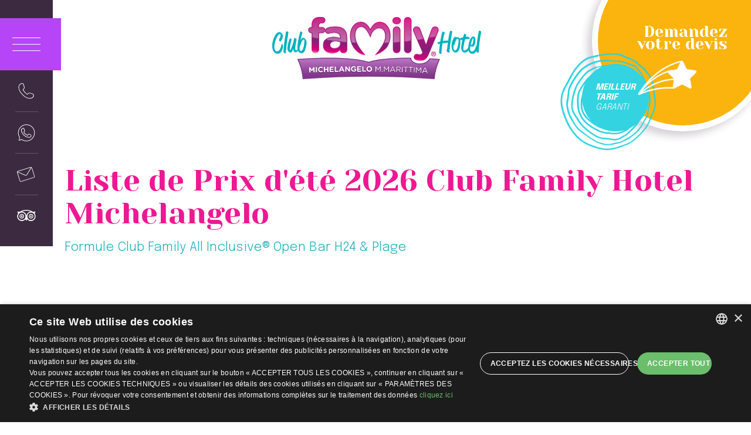

--- FILE ---
content_type: text/html
request_url: https://www.clubfamilyhotelmilanomarittima.com/fr/liste-de-prix-dete
body_size: 25696
content:
<!doctype html>
<html lang="fr">
	<head>
		<meta charset="utf-8">
		<meta name="viewport" content="width=device-width, initial-scale=1">
		<meta name="theme-color" content="#ee1893">

		<meta name="csrf-token" content="uklHD18goB2Du7fqcUggDWG3X17uFy90miTjdpOx" />
		<meta name="format-detection" content="telephone=no">

		<title>Liste de Prix d&#039;été 2025 Club Family Hotel Michelangelo - Club Family Hotel Michelangelo</title>
		<meta name="description" content="Formula Club Family All Inclusive® Open Bar H24 &amp; Spiaggia.">

				<meta property="og:title" content="Liste de Prix d&#039;été 2026 Club Family Hotel Michelangelo" />
				<meta property="og:type" content="website" />
				<meta property="og:description" content="     


Period
Family Junior
Family Room
 




23.05 - 29.05
€ 18..." />
				<meta property="og:url" content="https://www.clubfamilyhotelmilanomarittima.com/fr/liste-de-prix-dete" />
				<meta property="og:image" content="https://www.clubfamilyhotelmilanomarittima.com/storage/images/clubfamilyhotelmilanomarittima.com/" />
		
				<link rel="alternate" href="https://www.clubfamilyhotelmilanomarittima.com/listino-prezzi" hreflang="it-it" />
				<link rel="alternate" href="https://www.clubfamilyhotelmilanomarittima.com/en/price" hreflang="en-gb" />
				<link rel="alternate" href="https://www.clubfamilyhotelmilanomarittima.com/de/preisliste" hreflang="de-de" />
				<link rel="alternate" href="https://www.clubfamilyhotelmilanomarittima.com/fr/liste-de-prix-dete" hreflang="fr-fr" />
		
		
				<link rel="canonical" href="https://www.clubfamilyhotelmilanomarittima.com/fr/liste-de-prix-dete" />
						<!-- <link rel="apple-touch-icon" href="icon.png"> -->
		<!-- <link rel="preconnect" href="//fonts.googleapis.com" as="style"> -->
		<link rel="icon" href="https://www.clubfamilyhotelmilanomarittima.com/storage/images/clubfamilyhotelmilanomarittima.com/favicon.png"  />

		<link href="https://fonts.googleapis.com/css2?family=Epilogue:wght@100;200;300;400;500;600;700;800;900&family=Yeseva+One&display=swap" rel="stylesheet">

		
            <link rel="preconnect" href="https://www.gstatic.com" crossorigin>
            <link rel="preconnect" href="https://www.googletagmanager.com" crossorigin>
            
		
		<meta name="robots" content="index, follow">
		<link rel="preload" href="https://www.clubfamilyhotelmilanomarittima.com/clubfamilyhotelmilanomarittima.com/theme5/css/fonts/edita-font.woff" as="font" crossorigin="anonymous">

		
		
		
		<link href="https://fonts.googleapis.com/css2?family=Epilogue:wght@100;200;300;400;500;600;700;800;900&family=Yeseva+One&display=swap" media="print" onload="this.media='all'" />

		<style>
			/* http://meyerweb.com/eric/tools/css/reset/
   v2.0 | 20110126
   License: none (public domain)
*/

html, body, div, span, applet, object, iframe,
h1, h2, h3, h4, h5, h6, p, blockquote, pre,
a, abbr, acronym, address, big, cite, code,
del, dfn, em, img, ins, kbd, q, s, samp,
small, strike, strong, sub, sup, tt, var,
b, u, i, center,
dl, dt, dd, ol, ul, li,
fieldset, form, label, legend,
table, caption, tbody, tfoot, thead, tr, th, td,
article, aside, canvas, details, embed,
figure, figcaption, footer, header, hgroup,
menu, nav, output, ruby, section, summary,
time, mark, audio, video {
	margin: 0;
	padding: 0;
	border: 0;
	font-size: 100%;
	font: inherit;
	vertical-align: baseline;
}
/* HTML5 display-role reset for older browsers */
article, aside, details, figcaption, figure,
footer, header, hgroup, menu, nav, section {
	display: block;
}
body {
	line-height: 1;
}
ol, ul {
	list-style: none;
}
blockquote, q {
	quotes: none;
}
blockquote:before, blockquote:after,
q:before, q:after {
	content: '';
	content: none;
}
table {
	border-collapse: collapse;
	border-spacing: 0;
}


.glide{position:relative;width:100%;box-sizing:border-box}.glide *{box-sizing:inherit}.glide__track{overflow:hidden}.glide__slides{position:relative;width:100%;list-style:none;backface-visibility:hidden;transform-style:preserve-3d;touch-action:pan-Y;overflow:hidden;padding:0;white-space:nowrap;display:flex;flex-wrap:nowrap;will-change:transform}.glide__slides--dragging{user-select:none}.glide__slide{width:100%;height:100%;flex-shrink:0;white-space:normal;user-select:none;-webkit-touch-callout:none;-webkit-tap-highlight-color:transparent}.glide__slide a{user-select:none;-webkit-user-drag:none;-moz-user-select:none;-ms-user-select:none}.glide__arrows{-webkit-touch-callout:none;user-select:none}.glide__bullets{-webkit-touch-callout:none;user-select:none}.glide--rtl{direction:rtl}


[data-icon]:before{font-family:edita-font!important;content:attr(data-icon);font-style:normal!important;font-weight:400!important;font-variant:normal!important;text-transform:none!important;speak:never;line-height:1;-webkit-font-smoothing:antialiased;-moz-osx-font-smoothing:grayscale}[class*=" icon-"]:before,[class^=icon-]:before{font-family:edita-font!important;font-style:normal!important;font-weight:400!important;font-variant:normal!important;text-transform:none!important;speak:never;line-height:1;-webkit-font-smoothing:antialiased;-moz-osx-font-smoothing:grayscale}.icon-edt-arrow-left-2:before{content:"\64"}.icon-edt-calendar:before{content:"\65"}.icon-edt-calendar-2:before{content:"\66"}.icon-edt-calendar-3:before{content:"\67"}.icon-edt-calendar-4:before{content:"\68"}.icon-edt-calendar-5:before{content:"\69"}.icon-edt-calendar-6:before{content:"\6a"}.icon-edt-phone:before{content:"\6b"}.icon-edt-phone-2:before{content:"\6c"}.icon-edt-desk-bell:before{content:"\6d"}.icon-edt-pen:before{content:"\6e"}.icon-edt-envelope:before{content:"\6f"}.icon-edt-arrow-right-6:before{content:"\70"}.icon-edt-cloud:before{content:"\71"}.icon-edt-arrow-right-5:before{content:"\73"}.icon-edt-arrow-right-2:before{content:"\75"}.icon-edt-arrow-left-3:before{content:"\76"}.icon-edt-marker:before{content:"\77"}.icon-edt-share:before{content:"\78"}.icon-edt-envelope-2:before{content:"\79"}.icon-edt-play:before{content:"\41"}.icon-edt-phone-8:before{content:"\43"}.icon-edt-marker-2:before{content:"\44"}.icon-edt-arrow-right-3:before{content:"\45"}.icon-edt-envelope-3:before{content:"\46"}.icon-edt-envelope-4:before{content:"\47"}.icon-edt-envelope-5:before{content:"\48"}.icon-edt-marker-3:before{content:"\49"}.icon-edt-star:before{content:"\4b"}.icon-edt-marker-4:before{content:"\4c"}.icon-edt-envelope-6:before{content:"\4d"}.icon-edt-envelope-7:before{content:"\4e"}.icon-edt-envelope-8:before{content:"\4f"}.icon-edt-envelope-9:before{content:"\50"}.icon-edt-marker-5:before{content:"\51"}.icon-edt-star-2:before{content:"\52"}.icon-edt-star-3:before{content:"\53"}.icon-edt-marker-6:before{content:"\55"}.icon-edt-envelope-10:before{content:"\56"}.icon-edt-download:before{content:"\58"}.icon-edt-calendar-7:before{content:"\5a"}.icon-edt-marker-7:before{content:"\30"}.icon-edt-arrow-left-4:before{content:"\31"}.icon-edt-arrow-down:before{content:"\32"}.icon-edt-signal:before{content:"\33"}.icon-edt-phone-4:before{content:"\34"}.icon-edt-arrow-left-5:before{content:"\35"}.icon-edt-arrow-left-6:before{content:"\36"}.icon-edt-arrow-left-7:before{content:"\37"}.icon-edt-marker-8:before{content:"\38"}.icon-edt-phone-5:before{content:"\39"}.icon-edt-phone-6:before{content:"\21"}.icon-edt-arrow-right-7:before{content:"\22"}.icon-edt-arrow-right-4:before{content:"\23"}.icon-edt-notes:before{content:"\61"}.icon-edt-arrow-right:before{content:"\62"}.icon-edt-child:before{content:"\7a"}.icon-edt-cloud-2:before{content:"\54"}.icon-edt-user:before{content:"\59"}.icon-edt-phone-7:before{content:"\25"}.icon-edt-calendar-8:before{content:"\26"}.icon-edt-resize:before{content:"\27"}.icon-edt-phone-9:before{content:"\72"}.icon-edt-desk-bell-2:before{content:"\42"}.icon-edt-arrow-up:before{content:"\28"}.icon-edt-desk-bell-3:before{content:"\29"}.icon-edt-check:before{content:"\2a"}.icon-edt-check-2:before{content:"\2b"}.icon-edt-arrow-right-8:before{content:"\74"}.icon-edt-arrow-left-8:before{content:"\2c"}.icon-edt-pen-2:before{content:"\63"}.icon-edt-arrow-left:before{content:"\2d"}.icon-edt-pen-3:before{content:"\2e"}.icon-edt-hand-3:before{content:"\57"}.icon-edt-hand-2:before{content:"\24"}.icon-edt-hand-1:before{content:"\2f"}.icon-edt-gift:before{content:"\3a"}.icon-edt-gift-2:before{content:"\3b"}.icon-edt-birthday:before{content:"\3c"}.icon-edt-birthday-2:before{content:"\3d"}.icon-edt-birthday-3:before{content:"\3e"}.icon-edt-arrow-down-2:before{content:"\3f"}.icon-edt-heart:before{content:"\40"}.icon-edt-magnifier:before{content:"\5b"}.icon-edt-user-2:before{content:"\5d"}.icon-edt-users:before{content:"\5e"}.icon-edt-users-2:before{content:"\5f"}.icon-edt-arrow-up-2:before{content:"\60"}.icon-edt-user-3:before{content:"\7b"}.icon-edt-heart-2:before{content:"\7c"}.icon-edt-heart-3:before{content:"\7d"}.icon-edt-facebook:before{content:"\7e"}.icon-edt-skype:before{content:"\e000"}.icon-edt-youtube:before{content:"\e001"}.icon-edt-whatsapp:before{content:"\e002"}.icon-edt-linkedin:before{content:"\e003"}.icon-edt-instagram:before{content:"\e004"}.icon-edt-twitter:before{content:"\e005"}.icon-edt-phone-10:before{content:"\e006"}.icon-edt-facebook-2:before{content:"\e007"}.icon-edt-envelope-11:before{content:"\e008"}.icon-edt-arrow-down-3:before{content:"\e009"}.icon-edt-facebook-3:before{content:"\e00a"}.icon-edt-envelope-13:before{content:"\e00b"}.icon-edt-linkedin-2:before{content:"\e00c"}.icon-edt-twitter-4:before{content:"\e00d"}.icon-edt-skype-2:before{content:"\e00e"}.icon-edt-linkedin-3:before{content:"\e00f"}.icon-edt-phone-11:before{content:"\e011"}.icon-edt-phone-12:before{content:"\e012"}.icon-edt-envelope-12:before{content:"\e013"}.icon-edt-youtube-2:before{content:"\e014"}.icon-edt-youtube-3:before{content:"\e015"}.icon-edt-tripadvisor:before{content:"\e016"}.icon-edt-tripadvisor-2:before{content:"\e017"}.icon-edt-twitter-2:before{content:"\e018"}.icon-edt-twitter-3:before{content:"\e019"}.icon-edt-arrow-up-3:before{content:"\e01a"}.icon-edt-clock:before{content:"\e010"}.icon-edt-times:before{content:"\e01b"}.icon-edt-check-3:before{content:"\e01c"}.icon-edt-times-2:before{content:"\e01d"}.icon-edt-check-4:before{content:"\e01e"}.icon-edt-clock-2:before{content:"\e01f"}.icon-edt-times-3:before{content:"\e020"}.icon-edt-clock-3:before{content:"\e021"}.icon-edt-clock-4:before{content:"\e022"}.icon-edt-clock-5:before{content:"\e023"}.icon-edt-clock-6:before{content:"\e024"}.icon-edt-clock-7:before{content:"\e025"}.icon-edt-safe:before{content:"\e026"}.icon-edt-bath:before{content:"\e027"}.icon-edt-bath-2:before{content:"\e028"}.icon-edt-bike:before{content:"\e029"}.icon-edt-bike-2:before{content:"\e02a"}.icon-edt-bus:before{content:"\e02b"}.icon-edt-car:before{content:"\e02c"}.icon-edt-car-2:before{content:"\e02d"}.icon-edt-bus-2:before{content:"\e02e"}.icon-edt-hairdryer:before{content:"\e02f"}.icon-edt-hairdryer-2:before{content:"\e030"}.icon-edt-minibar:before{content:"\e031"}.icon-edt-airconditioning:before{content:"\e032"}.icon-edt-parking:before{content:"\e033"}.icon-edt-man:before{content:"\e034"}.icon-edt-parking-2:before{content:"\e035"}.icon-edt-parking-3:before{content:"\e036"}.icon-edt-parking-4:before{content:"\e037"}.icon-edt-parking-5:before{content:"\e038"}.icon-edt-tv:before{content:"\e039"}.icon-edt-wifi:before{content:"\e03a"}.icon-edt-wifi-2:before{content:"\e03b"}.icon-edt-tv-2:before{content:"\e03c"}.icon-edt-safe-2:before{content:"\e03d"}.icon-edt-arrow-down-4:before{content:"\e03e"}.icon-edt-arrow-up-4:before{content:"\e03f"}.icon-edt-times-4:before{content:"\e040"}.icon-edt-times-5:before{content:"\e041"}.icon-edt-plan-2:before{content:"\e042"}.icon-edt-plan:before{content:"\e043"}.icon-edt-child-2:before{content:"\e044"}.icon-edt-child-3:before{content:"\e045"}.icon-edt-check-5:before{content:"\e046"}.icon-edt-family:before{content:"\e047"}.icon-edt-googleplus:before{content:"\5c"}.icon-edt-googleplus-3:before{content:"\e048"}.icon-edt-googleplus-2:before{content:"\e049"}.icon-edt-instagram-2:before{content:"\e04a"}.icon-edt-pen-4:before{content:"\e04b"}.icon-edt-clock-8:before{content:"\e04c"}.icon-edt-help:before{content:"\e04d"}.icon-edt-arrow-left-9:before{content:"\e04e"}.icon-edt-arrow-right-9:before{content:"\e04f"}.icon-edt-lock:before{content:"\e050"}.icon-edt-lock-2:before{content:"\e051"}.icon-edt-lock-3:before{content:"\e052"}.icon-edt-lock-4:before{content:"\e053"}.icon-edt-bed:before{content:"\e054"}.icon-edt-bed-2:before{content:"\e055"}.icon-edt-star-4:before{content:"\e056"}.icon-edt-star-5:before{content:"\e057"}.icon-edt-help-2:before{content:"\e058"}.icon-edt-marker-9:before{content:"\e059"}.icon-edt-skype-3:before{content:"\e05a"}.icon-edt-envelope-14:before{content:"\e05b"}.icon-edt-marker-10:before{content:"\e05c"}.icon-edt-phone-13:before{content:"\e05d"}.icon-edt-pinterest:before{content:"\e05e"}.icon-edt-bed-3:before{content:"\e061"}.icon-edt-bed-4:before{content:"\e062"}.icon-edt-cutlery:before{content:"\e063"}.icon-edt-cutlery-2:before{content:"\e064"}.icon-edt-home:before{content:"\e065"}.icon-edt-home-2:before{content:"\e066"}.icon-edt-home-3:before{content:"\e068"}.icon-edt-home-4:before{content:"\e069"}.icon-edt-home-5:before{content:"\e067"}.icon-edt-compare:before{content:"\e06a"}.icon-edt-lock-5:before{content:"\e06c"}.icon-edt-lock-6:before{content:"\e06d"}.icon-edt-lock-7:before{content:"\e06e"}.icon-edt-lock-8:before{content:"\e06f"}.icon-edt-user-4:before{content:"\e070"}.icon-edt-users-3:before{content:"\e071"}.icon-edt-dot:before{content:"\e072"}.icon-edt-dot2:before{content:"\e073"}.icon-edt-facebook-4:before{content:"\e075"}.icon-edt-googleplus-4:before{content:"\4a"}.icon-edt-phone-14:before{content:"\e074"}.icon-edt-play-2:before{content:"\e076"}.icon-edt-play-3:before{content:"\e077"}.icon-edt-arrow-down-6:before{content:"\e078"}.icon-edt-arrow-left-10:before{content:"\e079"}.icon-edt-arrow-right-10:before{content:"\e07a"}.icon-edt-arrow-down-5:before{content:"\e07b"}.icon-edt-arrow-left-11:before{content:"\e07c"}.icon-edt-minus:before{content:"\e07d"}.icon-edt-minus-2:before{content:"\e07e"}.icon-edt-plus:before{content:"\e07f"}.icon-edt-plus-2:before{content:"\e080"}.icon-edt-arrow-right-11:before{content:"\e081"}.icon-edt-arrow-up-5:before{content:"\e082"}.icon-edt-arrow-up-6:before{content:"\e083"}.icon-edt-magnifier-2:before{content:"\e084"}.icon-edt-magnifier-3:before{content:"\e085"}.icon-edt-clock-9:before{content:"\e086"}.icon-edt-clock-10:before{content:"\e087"}.icon-edt-users-4:before{content:"\e088"}.icon-edt-user-5:before{content:"\e089"}.icon-edt-facebook-5:before{content:"\e08a"}.icon-edt-instagram-3:before{content:"\e08b"}.icon-edt-cart:before{content:"\e08c"}.icon-edt-pinterest-1:before{content:"\e05f"}.icon-edt-pinterest-2:before{content:"\e060"}.icon-edt-share-2:before{content:"\e08d"}.icon-edt-whatsapp-2:before{content:"\e06b"}.icon-edt-check-6:before{content:"\e08e"}.icon-edt-help-3:before{content:"\e08f"}.icon-edt-arrow-left-12:before{content:"\e090"}.icon-edt-arrow-right-12:before{content:"\e091"}.icon-edt-check-7:before{content:"\e093"}.icon-edt-blogger:before{content:"\e092"}.icon-edt-flickr:before{content:"\e094"}.icon-edt-tumblr:before{content:"\e095"}.icon-edt-menu:before{content:"\e096"}.icon-edt-fax:before{content:"\e097"}.icon-edt-fax-2:before{content:"\e098"}.icon-edt-fax-3:before{content:"\e099"}.icon-edt-fax-4:before{content:"\e09a"}.icon-edt-fax-5:before{content:"\e09b"}.icon-edt-fax-6:before{content:"\e09c"}.icon-edt-pec:before{content:"\e09d"}.icon-edt-pec-2:before{content:"\e09e"}.icon-edt-pec-3:before{content:"\e09f"}.icon-edt-pec-4:before{content:"\e0a0"}


/* !@group variables */

:root {

	/* colors */

	--color1:			#ee1893; /* magenta */
	--color2:			#33d3e1; /* cyan */
	--color3:			#fab40d; /* yellow */
	--dark:				#3c2b40; /* maroon */
	--light:			#f9efe9; /* beige */

	--text:				#201500;
	--page:				#ffffff;
	--title:			var(--color1);
	--subtitle:			#1aafbb;
	--link:				#ee1893;
	--cta:				var(--color3);
	--cta-hover:		#ff9600;
	--selection:		rgba(26, 175, 187, .15);
	--attention:		#eb0040;

	--hotel-milano-marittima: 			#b545f7;
	--hotel-michelangelo: 				#b545f7;
	--hotel-executive: 					#dc037d;
	--hotel-tosi-beach: 				#ff5480;
	--hotel-serenissima: 				#a0d512;
	--hotel-costa-dei-pini: 			#15b5fe;
	--hotel-tintoretto: 				#429dc8;
	--hotel-cervia-village: 			#10e1ad;
	--hotel-riccione: 					#ff7027;
	--hotel-best-family: 				#f75c26;
	--hotel-village-milano-marittima:	#2479b0;
	--hotel-riccione-village: 			#f18555;

	--hotel-milano-marittima-lt: 		rgba(135, 31, 119, .46);
	--hotel-michelangelo-lt: 			rgba(137, 89, 149, .46);
	--hotel-executive-lt: 				rgba(220, 3, 125, .46);
	--hotel-tosi-beach-lt: 				rgba(247, 108, 141, .46);
	--hotel-serenissima-lt: 			rgba(120, 182, 90, .46);
	--hotel-costa-dei-pini-lt: 			rgba(1, 177, 198, .46);
	--hotel-tintoretto-lt: 				rgba(66, 157, 200, .46);
	--hotel-cervia-village-lt: 			rgba(95, 190, 160, .46);
	--hotel-riccione-lt: 				rgba(230, 122, 17, .46);
	--hotel-best-family-lt: 			rgba(219, 83, 46, .46);
	--hotel-village-milano-marittima-lt: 	rgba(36, 121, 176, .46);
	--hotel-riccione-village-lt: 			rgba(241, 133, 85, .46);

	--hotel-milano-marittima-dk: 		#9829d9;
	--hotel-michelangelo-dk: 			#9829d9;
	--hotel-executive-dk: 				#d10075;
	--hotel-tosi-beach-dk: 				#e5426d;
	--hotel-serenissima-dk: 			#84b208;
	--hotel-costa-dei-pini-dk: 			#0993d2;
	--hotel-tintoretto-dk: 				#429dc8;
	--hotel-cervia-village-dk: 			#05c797;
	--hotel-riccione-dk: 				#ff4d00;
	--hotel-best-family-dk: 			#e4440d;
	--hotel-village-milano-marittima-dk:	#2366b1;
	--hotel-riccione-village-dk: 			#da6b3a;

	--hotel-milano-marittima-titolo: 	#ee1893;
	--hotel-michelangelo-titolo: 		#ee1893;
	--hotel-executive-titolo: 			#dc037d;
	--hotel-tosi-beach-titolo: 			#ff5480;
	--hotel-serenissima-titolo: 		#ffc000;
	--hotel-costa-dei-pini-titolo: 		#ee1893;
	--hotel-tintoretto-titolo: 			#429dc8;
	--hotel-cervia-village-titolo: 		#ee1893;
	--hotel-riccione-titolo: 			#ff7027;
	--hotel-best-family-titolo: 		#f75c26;
	--hotel-village-milano-marittima-titolo:	#2479b0;
	--hotel-riccione-village-titolo: 			#F18555;

	--hotel-milano-marittima-menu:	rgba(152, 41, 217, .60);
	--hotel-michelangelo-menu:		rgba(152, 41, 217, .60);
	--hotel-executive-menu:			rgba(199, 41, 132, .60);
	--hotel-tosi-beach-menu:		rgba(229, 66, 109, .60);
	--hotel-serenissima-menu:		rgba(132, 178, 8, .60);
	--hotel-costa-dei-pini-menu:	rgba(9, 147, 210, .60);
	--hotel-tintoretto-menu:		rgba(66, 157, 200, .60);
	--hotel-cervia-village-menu:	rgba(5, 199, 151, .60);
	--hotel-riccione-menu:			rgba(255, 95, 0, 0.6);
	--hotel-best-family-menu:		rgba(228, 68, 13, .60);
	--hotel-village-milano-marittima-menu: 	rgba(35, 102, 177, .60);
	--hotel-riccione-village-menu: 			rgba(241, 133, 85, .60);

	/* fonts */

	--font1:			'Epilogue', sans-serif;
	--font2:			'Yeseva One', serif;
	--font-base:		10px;

	/* other */

	--site-width:		153rem;		/* site width */
	--menu-width:		10.6rem;	/* side menu width */
	--header:			18rem;		/* header height */
	--header-scroll:	9rem;		/* scrolled header height */
	--no-slider:		8rem;		/* #page padding - no slider */
	--cta-height:		8rem;		/* mobile cta height */



	/* SITE SPECIFIC COLORS */

	--site-color: 			var(--hotel-michelangelo);
	--site-titles:			var(--hotel-michelangelo-titolo);
	--site-color-hover: 	var(--hotel-michelangelo-dk);
	--menu: 				var(--hotel-michelangelo-menu);

}

@media screen and (max-width: 1400px) {

	:root {

		--menu-width: min(10.6rem, 7.06vw);
	}
}

@media screen and (max-width: 1023px) {

	:root {

		--header: 10rem;
	}
}

@media screen and (max-width: 767px) {

	:root {

		--header-scroll: 8rem;
	}
}

/* @end */

/* !@group common */

[data-aos] { visibility: hidden; }

[data-aos].animate__animated {

	visibility: visible;
	pointer-events: all;
}

*,
*::before,
*::after { box-sizing: border-box; }

::-moz-selection { background: var(--selection); }
::selection { background: var(--selection); }

html {

	 -webkit-tap-highlight-color: transparent;
	 font-size: var(--font-base);
	 scroll-behavior: smooth;
}

:target::before {

	content: '';
	display: block;
	height: var(--header);
	margin: calc(var(--header) * -1) 0 0;
}

body {

	-webkit-font-smoothing: antialiased;
	background: var(--page);
	color: var(--text);
	font-family: var(--font1);
	font-size: 2rem;
	line-height: 1.6;
}

img {

	display: block;
	max-width: 100%;
	height: auto;
}

img.static {

	min-width: auto;
	max-width: none;
	display: inline-block;
}

a:any-link { color: var(--link); }

body:not(.touch) a:hover,
a:active,
a:focus {

	text-decoration: none;
	outline: none;
}

button {

	appearance: none;
	-webkit-appearance: none;
	border: 0;
	padding: 0;
	background: transparent;
	font-family: var(--font1);
	outline: none;
}

#site {

	margin: 0 auto;
	position: relative;
	overflow: hidden;
}

#page {

	transition:
	transform .35s ease-in,
	filter .35s ease-in;
}

.no-slider #page { padding-top: var(--header); }

/* @end */

/* !@group header */

#site-header {

	display: flex;
	flex-direction: row;
	position: absolute;
	justify-content: center;
	align-items: center;
	left: 0;
	top: 0;
	right: 0;
	height: var(--header);
	background-color: rgba(255,255,255, 0);
	box-shadow: 0 0 0 rgba(0,0,0,0);
	transition:
		background-color .35s ease,
		box-shadow .35s ease,
		height .35s ease;
	z-index: 5;
	pointer-events: none;
}

.mobile-left,
.mobile-right { display: contents; }

#site-header .logo a {

	pointer-events: all;
	display: inline-block;
}

@media screen and (max-width: 1023px) {

	#site-header {

		position: fixed;
		padding: 0 2rem;
		justify-content: space-between;
	}

	#site-header,
	.scroll #site-header {

		height: var(--header-scroll);
		background-color: var(--dark);
	}

	.menu-open #site-header { background-color: rgba(255,255,255, 0); }

	.mobile-left {

		display: block;
		order: 1;
		width: 12rem;
	}

	.mobile-right {

		display: block;
		order: 3;
		width: 12rem;
	}

	#site-header .logo { order: 2; }

	#site-header .logo a,
	#site-header .logo svg {

		display: block;
		width: 23rem;
		height: 6.8rem;
	}
}

@media screen and (max-width: 767px) {

	.mobile-left,
	.mobile-right { width: 7rem; }

	#site-header .logo a,
	#site-header .logo svg {

		display: block;
		width: 15rem;
		height: 4.4rem;
	}
}

/* @end */

/* !@group side menu */

#side-menu {

	background-color: var(--dark);
	position: fixed;
	left: 0;
	top: 0;
	width: var(--menu-width);
	padding-top: 3.6rem;
	padding-bottom: 2rem;
	pointer-events: all;
}

#side-menu ul {

	width: 4.6rem;
	margin-left: auto;
	margin-right: auto;
}

#side-menu ul li {

	padding-top: 2.4rem;
	padding-bottom: 2.4rem;
}

#side-menu ul li + li { border-top: .1rem solid #615465; }

.header-icon {

	display: block;
	width: 3.8rem;
	height: 3.4rem;
	margin-left: auto;
	margin-right: auto;
	background-color: #fff;
	-webkit-mask-position: center;
	-webkit-mask-repeat: no-repeat;
	-webkit-mask-size: contain;
	mask-position: center;
	mask-repeat: no-repeat;
	mask-size: contain;
	transition: background-color .35s ease;
}

body:not(.touch) #side-menu a:hover .header-icon { background-color: var(--color2); }

#open-menu {

	display: flex;
	width: 12.2rem;
	height: 10.5rem;
	background-color: var(--site-color);
	padding-right: 1.6rem;
	transition: background-color .35s ease;
	cursor: context-menu;
}

body:not(.touch) #open-menu:hover { background-color: var(--site-color-hover); }
#open-menu svg { margin: auto; }

#open-menu .bar {

	fill: #fff;
	transition:
		fill .5s ease,
		transform .5s ease,
		opacity .5s ease;
}

@media screen and (max-width: 1400px) {

	#side-menu {

		padding-top: min(3.6rem, 2.4vw);
		padding-bottom: min(2rem, 1.33vw);
	}

	#side-menu ul { width: min(4.6rem, 3.06vw); }
	#side-menu ul li {

		padding-top: min(2.4rem, 1.6vw);
		padding-bottom: min(2.4rem, 1.6vw);
	}

	.header-icon {

		width: min(3.8rem, 2.53vw);
		height: min(3.4rem, 2.26vw);
	}

	#open-menu {

		width: min(12.2rem, 8.13vw);
		height: min(10.5rem, 7vw);
		padding-right: min(1.6rem, 1.06vw);
	}
}

@media screen and (max-width: 1023px) {

	#side-menu {

		display: contents;
		position: static;
	}

	#side-menu ul {

		order: 3;
		display: flex;
		flex-direction: row;
		width: initial;
	}

	#side-menu ul li { padding: 0 1rem; }

	#side-menu ul li:nth-of-type(2),
	#side-menu ul li:nth-of-type(4) { display: none; }

	#side-menu ul li + li {

		border-top: none;
		border-left: .1rem solid #fff;
		transition: border-left-color .35s ease;
	}

	.no-slider #side-menu ul li + li,
	.scroll #side-menu ul li + li  { border-left-color: #615465; }
	.menu-open #side-menu ul li + li  { border-left-color: #fff; }

	.header-icon {

		width: 3.8rem;
		height: 3.4rem;
	}

	.no-slider .header-icon { background-color: var(--dark); }
	.scroll.no-slider .header-icon,
	.menu-open .header-icon { background-color: #fff; }

	#open-menu { padding: 0 1rem; }
}

@media screen and (max-width: 767px) {

	#open-menu {

		width: 6.1rem;
		height: 5.25rem;
	}

	#side-menu ul { margin: 0; }

	#side-menu ul li {

		margin-left: auto;
		padding: 0;
	}

	#side-menu ul li:nth-of-type(3) { display: none; }
}

/* @end */

/* !@group main cta */

a#main-cta {

	position: fixed;
	top: -10rem;
	right: -4.4rem;
	display: flex;
	flex-direction: column;
	align-items: stretch;
	width: 36.2rem;
	height: 36.2rem;
	color: #fff;
	text-decoration: none;
	text-align: right;
	background: var(--cta);
	border: 1.2rem solid #fff;
	border-radius: 50%;
	box-shadow: rgba(50,30,55,.2) -1rem 1rem 1.5rem;
	pointer-events: all;
	transition: background-color .45s ease;
}

body:not(.touch) a#main-cta:hover { background-color: var(--cta-hover); }

a#main-cta .line-1 {

	display: block;
	margin: auto;
	font-family: var(--font2);
	font-size: 3.2rem;
	line-height: .8;
	padding-bottom: 1rem;
}

a#main-cta .line-2 {

	position: absolute;
	left: -3.2rem;
	bottom: -1.2rem;
	display: flex;
	width: 13.4rem;
	height: 13.4rem;
	font-size: 1.7rem;
	line-height: 1.2;
	font-weight: 300;
	font-style: italic;
	text-align: left;
	text-transform: uppercase;
	background-color: var(--color2);
	border-radius: 50%;
	z-index: 1;
}

a#main-cta::before,
a#main-cta::after {

	display: block;
	content: '';
	position: absolute;
}

a#main-cta::before {

	width: 19.1rem;
	height: 19.4rem;
	left: -7.5rem;
	bottom: -5rem;
	z-index: -1;
	pointer-events: none;
}

a#main-cta::after {

	width: 11.7rem;
	height: 6.9rem;
	left: 8rem;
	bottom: 6rem;
	z-index: 2;
}

a#main-cta .line-2 > span {

	display: block;
	margin: auto;
}

a#main-cta .line-2 b { font-weight: 700; }
a#mobile-cta { display: none; }

@media screen and (max-width: 1400px) {

	a#main-cta {

		top: max(-10rem, -6.66vw);
		right: max(-4.4rem, -2.93vw);
		display: flex;
		width: min(36.2rem, 24.13vw);
		height: min(36.2rem, 24.13vw);
		border: min(1.2rem, .8vw) solid #fff;
		box-shadow: rgba(50,30,55,.2) max(-1rem, -.66vw) min(1rem, .66vw) min(1.5rem, 1vw);
	}

	a#main-cta .line-1 {

		font-size: min(3.2rem, 2.13vw);
		padding-bottom: min(1rem, .66vw);
	}

	a#main-cta .line-2 {

		left: max(-3.2rem, -2.13vw);
		bottom: max(-1.2rem, -.8vw);
		width: min(13.4rem, 8.93vw);
		height: min(13.4rem, 8.93vw);
		font-size: min(1.7rem, 1.13vw);
	}

	a#main-cta::before {

		width: min(19.1rem, 12.73vw);
		height: min(19.4rem, 12.93vw);
		left: max(-7.5rem, -5vw);
		bottom: max(-5rem, -3.33vw);
	}

	a#main-cta::after {

		width: min(11.7rem, 7.8vw);
		height: min(6.9rem, 4.6vw);
		left: min(8rem, 5.33vw);
		bottom: min(6rem, 4vw);
	}
}

@media screen and (max-width: 1023px) {

	a#main-cta { display: none; }

	a#mobile-cta {

		position: fixed;
		left: 0;
		right: 0;
		bottom: 0;
		display: flex;
		flex-direction: column;
		text-align: center;
		justify-content: center;
		color: #fff;
		text-decoration: none;
		height: var(--cta-height);
		background: var(--cta) no-repeat right 2rem center;
		border-top: .8rem solid #fff;
		box-shadow: 0 0 1.5rem rgba(50,30,55,.2);
		z-index: 4;
	}

	a#mobile-cta br { display: none; }

	a#mobile-cta .line-1 {

		font-family: var(--font2);
		font-size: 2.4rem;
	}

	a#mobile-cta .line-2 {

		text-transform: uppercase;
		font-style: italic;
		font-size: 1.8rem;
	}
}

@media screen and (max-width: 767px) {

	a#mobile-cta {

		border-top: .4rem solid #fff;
		padding-right: 5rem;
	}

	a#mobile-cta .line-1 { font-size: 2.2rem; }
	a#mobile-cta .line-2 { font-size: 1.4rem; }
}

/* @end */

/* !@group header slider */

#combo-slider {

	width: 100%;
	margin: 0 auto;
	position: relative;
}

#combo-slider::after {

	content: '';
	display: block;
	position: absolute;
	top: 0;
	left: 0;
	right: 0;
	bottom: 0;
	background-image: linear-gradient(180deg, rgba(60,43,64,.5), rgba(60,43,64,0));
	pointer-events: none;
	mix-blend-mode: darken;
}

.header-slideshow {

	position: relative;
	cursor: grab;
	background: #b77ac5;
}

.header-slideshow .glide__slides {

	transform: translate3d(0,0,0) !important;
	width: 100vw !important;
	height: 100vh;
	max-height: 124.8rem;
}

.header-slideshow .slide {

	opacity: 0;
	z-index: 0;
	position: absolute;
	top: 0;
	left: 0;
	transition: opacity 1.5s ease;
	height: 100vh;
	max-height: 124.8rem;
	background: #b77ac5;
}

.header-slideshow .slide.is-active {

	opacity: 1;
	z-index: 1;
}

#combo-slider .slide img {

	width: 100%;
	height: 100vh;
	max-height: 124.8rem;
	object-fit: cover;
}

#header-banner {

	position: absolute;
	left: min(12.8rem, 6.4vw);
	bottom: 0;
	transform: translateY(48%);
	width: min(53.2rem, 26.6vw);
	height: min(42.4rem, 21.2vw);
}

@media screen and (max-width: 1023px) {

	.header-slideshow .glide__slides,
	.header-slideshow .slide,
	#combo-slider .slide img  {

		height: calc( (100vh - var(--cta-height)) + .8rem );
	}

	#combo-slider::after { display: none; }
}

@media screen and (max-width: 767px) {

	.header-slideshow .glide__slides,
	.header-slideshow .slide,
	#combo-slider .slide img  {

		height: calc( (100vh - var(--cta-height)) + 2rem );
	}

	#header-banner {

		position: relative;
		left: 0;
		transform: initial;
		width: 26.6rem;
		height: 21.2rem;
		margin: -7rem auto 0;
	}
}

/* @end */

/* !@group main content */

h1.site-title {

	font-family: var(--font2);
	font-size: min(8rem, 4vw);
	line-height: 1.1;
	color: var(--site-titles);
}

h2.site-subtitle {

	font-size: clamp(2.2rem, 1.5vw, 3rem);
	font-weight: 300;
	color: var(--subtitle);
	margin-top: clamp(1rem, 1vw, 2rem);
}

#page-content { padding: min(12.6rem, 6.3vw) 3rem min(16rem, 8vw); }
.page #page-content { padding-top: min(25.5rem, 12.75vw); }
.offers #page-content { padding-bottom: 0; }

#page-content > .inner {

	max-width: var(--site-width);
	margin-left: auto;
	margin-right: auto;
}

.main-header { padding-bottom: 9rem; }

.main-header .occhiello {

	display: block;
	font-size: 2.7rem;
	font-weight: 200;
	text-transform: uppercase;
	margin-bottom: 4rem;
}

.columns .main-header { text-align: center; }

.camere .main-header {

	max-width: 124rem;
	margin-left: auto;
	margin-right: auto;
}

.columns .editor-content {

	text-align: justify;
	columns: 2;
	column-gap: 11%;
}

@media screen and (max-width: 1780px) and (min-width: 1367px) {

	#page-content { padding: min(12.6rem, 6.3vw) 3rem min(16rem, 8vw) 12.4rem; }
}

@media screen and (max-width: 1366px) and (min-width: 1024px) {

	#page-content { padding: min(12.6rem, 6.3vw) 3rem min(16rem, 8vw) 11rem; }
}

@media screen and (max-width: 1023px) {

	h2.site-subtitle {

		font-size: 2.2rem;
		margin-top: 1rem;
	}

	#combo-slider::after { display: none; }
}

/* page with slider */

#page-content > .inner.with-featured {

	display: flex;
	flex-direction: row;
	justify-content: space-between;
}

#page-content > .inner.with-featured main { width: 46.4%; }

#page-content > .inner.with-featured aside {

	width: 43.66%;
	margin-top: -7%;
}

.with-featured main .editor-content { text-align: justify; }

.page.no-slider #page-content {

	padding-top: 10rem;
}

@media screen and (max-width: 1023px) {

	#page-content > .inner.with-featured { flex-direction: column; }
	#page-content > .inner.with-featured main,
	#page-content > .inner.with-featured aside { width: 100%; }

	#page-content > .inner.with-featured aside {

		max-width: 66.8rem;
		margin: 4rem auto;
	}
}

/* camere pages */

.camere-list #page-content { padding-bottom: 0; }
.camere-list .main-header .occhiello { text-transform: initial; }

.camere-list .main-header .occhiello span {

	text-transform: uppercase;
	display: inline-block;
	line-height: 1;
	border-bottom: .1rem solid var(--dark);
}

.camere .main-header,
.camere-list .main-header { text-align: center; }
.camere-list .main-header { padding-bottom: 4.5rem; }

.camere main .editor-content {

	max-width: 108rem;
	margin-left: auto;
	margin-right: auto;
	text-align: justify;

}

/* offerta pages */

.single-offer #page-content { padding-bottom: 0; }

.single-offer #page-content > .inner {

	max-width: 162rem;
	justify-content: space-between;
	padding-bottom: min(8.6rem, 4.3vw);
}

.offerta-main { width: 45%; }
.offerta-main .main-header { padding: 0; }

.offerta-aside {

	width: 50%;
	margin-top: -7%;
	position: relative;
}

@media screen and (max-width: 1023px) {

	.columns .editor-content { columns: initial; }
	.main-header { padding-bottom: 5rem; }
}

@media screen and (max-width: 767px) {

	.main-header .occhiello {

		font-size: 2.2rem;
		margin-bottom: 2rem;
	}

	h1.site-title { font-size: 3.6rem; }

	h2.site-subtitle {

		font-size: 2.2rem;
		margin-top: 2rem;
	}

	.page.no-slider #page-content {

		padding-top: 4rem;
	}
}

/* @end */

			@font-face{
				font-family:edita-font;
				src:url(https://www.clubfamilyhotelmilanomarittima.com/clubfamilyhotelmilanomarittima.com/theme5/css/fonts/edita-font.eot);
				src:url(https://www.clubfamilyhotelmilanomarittima.com/clubfamilyhotelmilanomarittima.com/theme5/css/fonts/edita-font.eot?#iefix) format("embedded-opentype"),
				url(https://www.clubfamilyhotelmilanomarittima.com/clubfamilyhotelmilanomarittima.com/theme5/css/fonts/edita-font.woff) format("woff"),
				url(https://www.clubfamilyhotelmilanomarittima.com/clubfamilyhotelmilanomarittima.com/theme5/css/fonts/edita-font.ttf) format("truetype"),
				url(https://www.clubfamilyhotelmilanomarittima.com/clubfamilyhotelmilanomarittima.com/theme5/css/fonts/edita-font.svg#edita-font) format("svg");
				font-weight:400;
				font-style:normal;
				font-display:swap
			}
		</style>

		<script>
			!function(a,b){var c=b(a,a.document);a.lazySizes=c,"object"==typeof module&&module.exports&&(module.exports=c)}("undefined"!=typeof window?window:{},function(a,b){"use strict";var c,d;if(function(){var b,c={lazyClass:"lazyload",loadedClass:"lazyloaded",loadingClass:"lazyloading",preloadClass:"lazypreload",errorClass:"lazyerror",autosizesClass:"lazyautosizes",srcAttr:"data-src",srcsetAttr:"data-srcset",sizesAttr:"data-sizes",minSize:40,customMedia:{},init:!0,expFactor:1.5,hFac:.8,loadMode:2,loadHidden:!0,ricTimeout:0,throttleDelay:125};d=a.lazySizesConfig||a.lazysizesConfig||{};for(b in c)b in d||(d[b]=c[b])}(),!b||!b.getElementsByClassName)return{init:function(){},cfg:d,noSupport:!0};var e=b.documentElement,f=a.Date,g=a.HTMLPictureElement,h="addEventListener",i="getAttribute",j=a[h],k=a.setTimeout,l=a.requestAnimationFrame||k,m=a.requestIdleCallback,n=/^picture$/i,o=["load","error","lazyincluded","_lazyloaded"],p={},q=Array.prototype.forEach,r=function(a,b){return p[b]||(p[b]=new RegExp("(\\s|^)"+b+"(\\s|$)")),p[b].test(a[i]("class")||"")&&p[b]},s=function(a,b){r(a,b)||a.setAttribute("class",(a[i]("class")||"").trim()+" "+b)},t=function(a,b){var c;(c=r(a,b))&&a.setAttribute("class",(a[i]("class")||"").replace(c," "))},u=function(a,b,c){var d=c?h:"removeEventListener";c&&u(a,b),o.forEach(function(c){a[d](c,b)})},v=function(a,d,e,f,g){var h=b.createEvent("Event");return e||(e={}),e.instance=c,h.initEvent(d,!f,!g),h.detail=e,a.dispatchEvent(h),h},w=function(b,c){var e;!g&&(e=a.picturefill||d.pf)?(c&&c.src&&!b[i]("srcset")&&b.setAttribute("srcset",c.src),e({reevaluate:!0,elements:[b]})):c&&c.src&&(b.src=c.src)},x=function(a,b){return(getComputedStyle(a,null)||{})[b]},y=function(a,b,c){for(c=c||a.offsetWidth;c<d.minSize&&b&&!a._lazysizesWidth;)c=b.offsetWidth,b=b.parentNode;return c},z=function(){var a,c,d=[],e=[],f=d,g=function(){var b=f;for(f=d.length?e:d,a=!0,c=!1;b.length;)b.shift()();a=!1},h=function(d,e){a&&!e?d.apply(this,arguments):(f.push(d),c||(c=!0,(b.hidden?k:l)(g)))};return h._lsFlush=g,h}(),A=function(a,b){return b?function(){z(a)}:function(){var b=this,c=arguments;z(function(){a.apply(b,c)})}},B=function(a){var b,c=0,e=d.throttleDelay,g=d.ricTimeout,h=function(){b=!1,c=f.now(),a()},i=m&&g>49?function(){m(h,{timeout:g}),g!==d.ricTimeout&&(g=d.ricTimeout)}:A(function(){k(h)},!0);return function(a){var d;(a=!0===a)&&(g=33),b||(b=!0,d=e-(f.now()-c),d<0&&(d=0),a||d<9?i():k(i,d))}},C=function(a){var b,c,d=99,e=function(){b=null,a()},g=function(){var a=f.now()-c;a<d?k(g,d-a):(m||e)(e)};return function(){c=f.now(),b||(b=k(g,d))}},D=function(){var g,l,m,o,p,y,D,F,G,H,I,J,K=/^img$/i,L=/^iframe$/i,M="onscroll"in a&&!/(gle|ing)bot/.test(navigator.userAgent),N=0,O=0,P=0,Q=-1,R=function(a){P--,(!a||P<0||!a.target)&&(P=0)},S=function(a){return null==J&&(J="hidden"==x(b.body,"visibility")),J||!("hidden"==x(a.parentNode,"visibility")&&"hidden"==x(a,"visibility"))},T=function(a,c){var d,f=a,g=S(a);for(F-=c,I+=c,G-=c,H+=c;g&&(f=f.offsetParent)&&f!=b.body&&f!=e;)(g=(x(f,"opacity")||1)>0)&&"visible"!=x(f,"overflow")&&(d=f.getBoundingClientRect(),g=H>d.left&&G<d.right&&I>d.top-1&&F<d.bottom+1);return g},U=function(){var a,f,h,j,k,m,n,p,q,r,s,t,u=c.elements;if((o=d.loadMode)&&P<8&&(a=u.length)){for(f=0,Q++;f<a;f++)if(u[f]&&!u[f]._lazyRace)if(!M||c.prematureUnveil&&c.prematureUnveil(u[f]))aa(u[f]);else if((p=u[f][i]("data-expand"))&&(m=1*p)||(m=O),r||(r=!d.expand||d.expand<1?e.clientHeight>500&&e.clientWidth>500?500:370:d.expand,c._defEx=r,s=r*d.expFactor,t=d.hFac,J=null,O<s&&P<1&&Q>2&&o>2&&!b.hidden?(O=s,Q=0):O=o>1&&Q>1&&P<6?r:N),q!==m&&(y=innerWidth+m*t,D=innerHeight+m,n=-1*m,q=m),h=u[f].getBoundingClientRect(),(I=h.bottom)>=n&&(F=h.top)<=D&&(H=h.right)>=n*t&&(G=h.left)<=y&&(I||H||G||F)&&(d.loadHidden||S(u[f]))&&(l&&P<3&&!p&&(o<3||Q<4)||T(u[f],m))){if(aa(u[f]),k=!0,P>9)break}else!k&&l&&!j&&P<4&&Q<4&&o>2&&(g[0]||d.preloadAfterLoad)&&(g[0]||!p&&(I||H||G||F||"auto"!=u[f][i](d.sizesAttr)))&&(j=g[0]||u[f]);j&&!k&&aa(j)}},V=B(U),W=function(a){var b=a.target;if(b._lazyCache)return void delete b._lazyCache;R(a),s(b,d.loadedClass),t(b,d.loadingClass),u(b,Y),v(b,"lazyloaded")},X=A(W),Y=function(a){X({target:a.target})},Z=function(a,b){try{a.contentWindow.location.replace(b)}catch(c){a.src=b}},$=function(a){var b,c=a[i](d.srcsetAttr);(b=d.customMedia[a[i]("data-media")||a[i]("media")])&&a.setAttribute("media",b),c&&a.setAttribute("srcset",c)},_=A(function(a,b,c,e,f){var g,h,j,l,o,p;(o=v(a,"lazybeforeunveil",b)).defaultPrevented||(e&&(c?s(a,d.autosizesClass):a.setAttribute("sizes",e)),h=a[i](d.srcsetAttr),g=a[i](d.srcAttr),f&&(j=a.parentNode,l=j&&n.test(j.nodeName||"")),p=b.firesLoad||"src"in a&&(h||g||l),o={target:a},s(a,d.loadingClass),p&&(clearTimeout(m),m=k(R,2500),u(a,Y,!0)),l&&q.call(j.getElementsByTagName("source"),$),h?a.setAttribute("srcset",h):g&&!l&&(L.test(a.nodeName)?Z(a,g):a.src=g),f&&(h||l)&&w(a,{src:g})),a._lazyRace&&delete a._lazyRace,t(a,d.lazyClass),z(function(){var b=a.complete&&a.naturalWidth>1;p&&!b||(b&&s(a,"ls-is-cached"),W(o),a._lazyCache=!0,k(function(){"_lazyCache"in a&&delete a._lazyCache},9)),"lazy"==a.loading&&P--},!0)}),aa=function(a){if(!a._lazyRace){var b,c=K.test(a.nodeName),e=c&&(a[i](d.sizesAttr)||a[i]("sizes")),f="auto"==e;(!f&&l||!c||!a[i]("src")&&!a.srcset||a.complete||r(a,d.errorClass)||!r(a,d.lazyClass))&&(b=v(a,"lazyunveilread").detail,f&&E.updateElem(a,!0,a.offsetWidth),a._lazyRace=!0,P++,_(a,b,f,e,c))}},ba=C(function(){d.loadMode=3,V()}),ca=function(){3==d.loadMode&&(d.loadMode=2),ba()},da=function(){if(!l){if(f.now()-p<999)return void k(da,999);l=!0,d.loadMode=3,V(),j("scroll",ca,!0)}};return{_:function(){p=f.now(),c.elements=b.getElementsByClassName(d.lazyClass),g=b.getElementsByClassName(d.lazyClass+" "+d.preloadClass),j("scroll",V,!0),j("resize",V,!0),a.MutationObserver?new MutationObserver(V).observe(e,{childList:!0,subtree:!0,attributes:!0}):(e[h]("DOMNodeInserted",V,!0),e[h]("DOMAttrModified",V,!0),setInterval(V,999)),j("hashchange",V,!0),["focus","mouseover","click","load","transitionend","animationend"].forEach(function(a){b[h](a,V,!0)}),/d$|^c/.test(b.readyState)?da():(j("load",da),b[h]("DOMContentLoaded",V),k(da,2e4)),c.elements.length?(U(),z._lsFlush()):V()},checkElems:V,unveil:aa,_aLSL:ca}}(),E=function(){var a,c=A(function(a,b,c,d){var e,f,g;if(a._lazysizesWidth=d,d+="px",a.setAttribute("sizes",d),n.test(b.nodeName||""))for(e=b.getElementsByTagName("source"),f=0,g=e.length;f<g;f++)e[f].setAttribute("sizes",d);c.detail.dataAttr||w(a,c.detail)}),e=function(a,b,d){var e,f=a.parentNode;f&&(d=y(a,f,d),e=v(a,"lazybeforesizes",{width:d,dataAttr:!!b}),e.defaultPrevented||(d=e.detail.width)&&d!==a._lazysizesWidth&&c(a,f,e,d))},f=function(){var b,c=a.length;if(c)for(b=0;b<c;b++)e(a[b])},g=C(f);return{_:function(){a=b.getElementsByClassName(d.autosizesClass),j("resize",g)},checkElems:g,updateElem:e}}(),F=function(){!F.i&&b.getElementsByClassName&&(F.i=!0,E._(),D._())};return k(function(){d.init&&F()}),c={cfg:d,autoSizer:E,loader:D,init:F,uP:w,aC:s,rC:t,hC:r,fire:v,gW:y,rAF:z}});		</script>

		
		
              <script>
              var dataLayer = window.dataLayer || [];
              dataLayer.push({'ID_GA4': 'G-2JY8RCRGBD','ID_Fb_Pixel': '958608007669987','ID_Cookie_Script': '14d2ded16e28dec6acaea334aa244338','ID_Optimize': '','Crm': 'hoteldoor','IP_Cliente': '','ID_Conversione_AW': '','Etichetta_Conversione_AW': '','ID_Conversione_BingAdv': '138982811'});
              (function(w,d,s,l,i){w[l]=w[l]||[];w[l].push({'gtm.start':
              new Date().getTime(),event:'gtm.js'});var f=d.getElementsByTagName(s)[0],
              j=d.createElement(s),dl=l!='dataLayer'?'&l='+l:'';j.async=true;j.src='https://www.googletagmanager.com/gtm.js?id='+i+dl;f.parentNode.insertBefore(j,f);
              })(window,document,'script','dataLayer','GTM-T66FK68');
              </script>
            
              <script>(function(w,d,s,l,i){w[l]=w[l]||[];w[l].push({'gtm.start':
              new Date().getTime(),event:'gtm.js'});var f=d.getElementsByTagName(s)[0],
              j=d.createElement(s),dl=l!='dataLayer'?'&l='+l:'';j.async=true;j.src='https://www.googletagmanager.com/gtm.js?id='+i+dl;f.parentNode.insertBefore(j,f);
              })(window,document,'script','dataLayer','GTM-5RZ85WT');</script>
            

		<!--Start of LiveBeep Script-->
		<script type="text/javascript">
		(function(d,s,id){
		if(d.getElementById(id)){return;}
		var u='//www.livebeep.com/'+d.domain+'/eye.js?';
		if((h=d.location.href.split(/#ev!/)[1])) u += '?_e=' +h;
		else if((r=/.*\_evV=(\w+)\b.*/).test(c=d.cookie) ) u += '?_v='+c.replace(r,'$1');
		var js = d.createElement(s);
		js.src = u;js.id = id;
		var fjs = d.getElementsByTagName(s)[0];
		fjs.parentNode.insertBefore(js, fjs);
		})(document,'script','livebeep-script');
		</script>
		<!--End of LiveBeep Script-->

	<script>
        let global_diff_date_days = 7;
        let global_diff_date_after_change = global_diff_date_days;
        let hideDefaultDate = false;
      </script>
</head>
	<body class="
		page-735
				 no-slider 		 page 														 
													">
	
            <noscript><iframe src="https://www.googletagmanager.com/ns.html?id=GTM-T66FK68"
            height="0" width="0" style="display:none;visibility:hidden"></iframe></noscript>
            
              <noscript><iframe src="https://www.googletagmanager.com/ns.html?id=GTM-5RZ85WT"
              height="0" width="0" style="display:none;visibility:hidden"></iframe></noscript>
              

				
		<div id="site">

				<header id="site-header">
	<div id="side-menu">
		<div class="mobile-left">
			<button id="open-menu" aria-label="Apri menu" aria-expanded="false">
				<svg xmlns="http://www.w3.org/2000/svg" width="48" height="23" viewBox="0 0 48 23">
					<g fill-rule="evenodd">
						<rect class="bar top" width="48" height="1" y="0"/>
						<rect class="bar bottom" width="48" height="1" y="22"/>
						<rect class="bar close-1" width="48" height="1" y="11"/>
						<rect class="bar close-2" width="48" height="1" y="11"/>
					</g>
				</svg>
			</button>
		</div>

		<div class="mobile-right">
			<ul>
				<li>
					<a data-trackclick="telefono" href="tel:+390547051013">
						<span class="header-icon icon-tel"></span>
					</a>
				</li>
				<li>
					<a data-trackclick="whatsapp" href="https://wa.me/+393663704888" target="_blank">
						<span class="header-icon icon-whatsapp"></span>
					</a>
				</li>
				<li>
					<a data-trackclick="clickemail" href="mailto:info@clubfamilyhotelmilanomarittima.com">
						<span class="header-icon icon-email"></span>
					</a>
				</li>
				<li>
					<a href="#reviews">
						<span class="header-icon icon-tripadvisor"></span>
					</a>
				</li>
			</ul>
		</div>
	</div>

	<div class="logo">
		<a href="/fr" class="pulse">
			<svg version="1.1" xmlns="http://www.w3.org/2000/svg" xmlns:xlink="http://www.w3.org/1999/xlink" x="0px" y="0px" width="384px"
	 height="112px" viewBox="0 0 384 112" style="enable-background:new 0 0 384 112;" xml:space="preserve">
<g id="cf-loc">
	<path id="white-banner" style="fill:#FFFFFF;" d="M383,90.4c-0.5-0.1-41.3-6.9-83.5-11.6c-4.3-1.5-9.1-3.5-12.7-3.7
		c-1.5-0.1-2.9,0.6-3.8,1.8c-0.1,0.1-0.1,0.1-0.2,0.2c-0.7-0.1-1.4-0.1-2.1-0.2c-2.4-0.2-5.3,1.3-8.3,2.8c-2.7,1.4-5.4,2.8-7.2,2.6
		c-2.2-0.2-4.3-1.7-6.5-3.2c-1.8-1.3-3.7-2.6-5.9-3.3c-0.9-1.1-2.2-1.9-3.7-1.9c-6.5,0-12.5,0.1-17.9,0.3
		c-7.2-0.4-14.3-0.7-21.1-0.9c-5-0.1-10.5,2-15.8,4.1c-0.2,0.1-0.5,0.2-0.8,0.3c-6.3,1.1-10,2.2-11.9,2.8c-0.9,0.3-1.8,0.3-2.7,0.1
		c-1.5-0.5-4.4-1-8.8-1.5c-1.2-0.5-2.5-1.1-3.7-1.6c-4.6-2.1-9.4-4.2-14.8-4.1C73.2,75.8,1.8,86.3,1.1,86.4c-0.7,0.1-1.2,0.7-1,1.4
		c0.1,0.7,0.7,1.2,1.4,1c0.4-0.1,21.7-3.2,53.7-6.4c3.4,7.5,5.9,14.2,7.3,22.4c0.7,4.3,4.5,7.4,8.9,7.1c35.4-2.5,74.1-5.8,108.9-5.8
		c34.8,0.1,73.5,3.4,108.9,5.8c4.4,0.3,8.2-2.8,8.9-7.1c1.4-8.3,4-15.1,7.5-22.8c39.7,4.6,76.5,10.8,77,10.8c0.1,0,0.1,0,0.2,0
		c0.6,0,1.1-0.4,1.2-1C384.1,91.2,383.6,90.5,383,90.4z"/>
	<path id="colored-banner" style="fill:#803689;" d="M268.1,79.2c-3.3,0-5.9-0.4-8.8-1.5c-3.9-1.4-6.3-4.4-6.7-8.1
		c-54.9-0.4-72.4,7-72.4,7s-27.4-11.7-121.5-4.9c5,10.6,8.1,22.1,9.2,34.2c37.5-2.7,74.9-4.1,112.4-4.2c37.5,0.1,74.9,1.5,112.4,4.2
		c1-12,4.2-23.5,9.2-34.2c-6.1-0.4-11.9-0.8-17.5-1.1C280.8,76,276.1,79.2,268.1,79.2"/>

		<linearGradient id="gradient_fill_00000181793428888709883820000009867818813354861742_" gradientUnits="userSpaceOnUse" x1="180.2495" y1="104.2256" x2="180.2495" y2="71.0444">
		<stop  offset="0.1219" style="stop-color:#803689"/>
		<stop  offset="1" style="stop-color:#BC74C4"/>
	</linearGradient>
	<path id="gradient_fill" style="fill:url(#gradient_fill_00000181793428888709883820000009867818813354861742_);" d="M61,73
		c4.4,9.9,7.2,20.4,8.3,31.2c37-2.6,74.3-4,111-4.1c36.7,0.1,74,1.4,111,4.1c1.1-10.8,3.9-21.3,8.3-31.2c-4.9-0.3-9.7-0.6-14.5-0.9
		c-4.1,5.9-9.3,8.6-16.9,8.6c-3.4,0-6.2-0.5-9.3-1.6c-4-1.5-6.6-4.3-7.5-8c-1.1,0-2.2,0-3.2,0c-50.2,0-67.1,6.9-67.3,6.9l-0.6,0.2
		l-0.6-0.2c-0.2-0.1-17-6.9-67.2-6.9C96.9,71,79.6,71.7,61,73z"/>
	<g id="hotel-name-shadow">
		<g>
			<path style="fill:#46144D;" d="M78.9,87.8c0-0.6,0.4-1,1-1l0.2,0c0.4,0,0.7,0.2,0.9,0.5l2.5,3.8l2.3-4c0.2-0.3,0.5-0.5,0.9-0.5
				l0.2,0c0.6,0,1,0.4,1,1l0.3,7.2c0,0.6-0.4,1-1,1c-0.5,0-1-0.4-1-1L86,90.2L84.4,93c-0.2,0.3-0.4,0.5-0.8,0.5s-0.6-0.2-0.8-0.5
				l-1.8-2.6l0.2,4.5c0,0.5-0.4,1-0.9,1c-0.5,0-1-0.4-1-0.9L78.9,87.8z"/>
			<path style="fill:#46144D;" d="M90.1,87.4c0-0.6,0.4-1,1-1c0.6,0,1,0.4,1,1l0.2,7.2c0,0.6-0.4,1-1,1c-0.6,0-1-0.4-1-1L90.1,87.4z
				"/>
			<path style="fill:#46144D;" d="M94.1,90.9L94.1,90.9c-0.1-2.6,1.8-4.8,4.6-4.8c1.4,0,2.3,0.3,3,0.8c0.2,0.1,0.4,0.4,0.4,0.8
				c0,0.5-0.4,1-1,1c-0.3,0-0.5-0.1-0.6-0.2c-0.6-0.4-1.2-0.6-1.9-0.6c-1.5,0-2.6,1.3-2.5,2.9v0c0,1.5,1.2,2.8,2.7,2.8
				c0.8,0,1.4-0.3,1.9-0.8c0.2-0.1,0.4-0.2,0.6-0.2c0.5,0,0.9,0.4,1,0.9c0,0.3-0.1,0.6-0.3,0.7c-0.8,0.7-1.7,1.2-3.2,1.2
				C96.3,95.5,94.2,93.5,94.1,90.9z"/>
			<path style="fill:#46144D;" d="M104,87c0-0.6,0.4-1,1-1c0.6,0,1,0.4,1,1l0.1,2.7l3.7-0.1l-0.1-2.7c0-0.6,0.4-1,1-1
				c0.6,0,1,0.4,1,1l0.2,7.2c0,0.6-0.4,1-1,1c-0.6,0-1-0.4-1-1l-0.1-2.7l-3.7,0.1l0.1,2.7c0,0.6-0.4,1-1,1c-0.6,0-1-0.4-1-1L104,87z
				"/>
			<path style="fill:#46144D;" d="M113.9,93.9l-0.1-7c0-0.6,0.4-1,1-1l5-0.1c0.5,0,0.9,0.4,0.9,0.9c0,0.5-0.4,0.9-0.9,0.9l-4,0.1
				l0,1.8l3.4-0.1c0.5,0,0.9,0.4,0.9,0.9c0,0.5-0.4,0.9-0.9,0.9l-3.4,0.1l0,1.9L120,93c0.5,0,0.9,0.4,0.9,0.9c0,0.5-0.4,0.9-0.9,0.9
				l-5.1,0.1C114.4,94.8,113.9,94.4,113.9,93.9z"/>
			<path style="fill:#46144D;" d="M122.5,86.6c0-0.6,0.4-1,1-1c0.6,0,1,0.4,1,1l0.1,6.3l3.7-0.1c0.5,0,0.9,0.4,0.9,0.9
				c0,0.5-0.4,0.9-0.9,0.9l-4.7,0.1c-0.6,0-1-0.4-1-1L122.5,86.6z"/>
			<path style="fill:#46144D;" d="M130,93.3l3.1-7.2c0.2-0.5,0.6-0.8,1.2-0.8l0.1,0c0.5,0,0.9,0.3,1.2,0.8l3.2,7.1
				c0.1,0.1,0.1,0.3,0.1,0.4c0,0.5-0.4,1-0.9,1c-0.5,0-0.8-0.3-1-0.7l-0.6-1.4l-4,0.1l-0.6,1.5c-0.2,0.4-0.5,0.6-0.9,0.6
				c-0.5,0-0.9-0.4-0.9-0.9C129.9,93.6,130,93.4,130,93.3z M135.6,90.7l-1.3-3l-1.2,3L135.6,90.7z"/>
			<path style="fill:#46144D;" d="M140.4,86.3c0-0.6,0.4-1,1-1l0.2,0c0.5,0,0.8,0.2,1,0.6l3.9,5l0-4.7c0-0.5,0.4-1,1-1
				c0.5,0,1,0.4,1,1l0.1,7.2c0,0.6-0.4,1-1,1l-0.1,0c-0.5,0-0.8-0.2-1-0.6l-4-5.2l0,4.8c0,0.5-0.4,1-1,1c-0.5,0-1-0.4-1-1
				L140.4,86.3z"/>
			<path style="fill:#46144D;" d="M150.2,89.8L150.2,89.8c0-2.6,2-4.7,4.7-4.7c1.4,0,2.3,0.3,3.1,0.9c0.2,0.1,0.4,0.4,0.4,0.8
				c0,0.5-0.4,1-1,1c-0.3,0-0.5-0.1-0.6-0.2c-0.5-0.4-1.1-0.6-2-0.6c-1.4,0-2.6,1.3-2.6,2.8v0c0,1.7,1.2,2.9,2.8,2.8
				c0.7,0,1.4-0.2,1.9-0.6l0-1.3l-1.3,0c-0.5,0-0.9-0.4-0.9-0.8c0-0.5,0.4-0.9,0.9-0.9l2.3,0c0.6,0,1,0.4,1,1l0,2.2
				c0,0.6-0.2,1-0.7,1.3c-0.7,0.5-1.8,0.9-3.2,0.9C152.2,94.5,150.3,92.5,150.2,89.8z"/>
			<path style="fill:#46144D;" d="M160.8,93.3l0-7c0-0.6,0.4-1,1-1l5,0c0.5,0,0.9,0.4,0.9,0.9c0,0.5-0.4,0.9-0.9,0.9l-4,0l0,1.8
				l3.4,0c0.5,0,0.9,0.4,0.9,0.9c0,0.5-0.4,0.9-0.9,0.9l-3.4,0l0,1.9l4.1,0c0.5,0,0.9,0.4,0.9,0.9c0,0.5-0.4,0.9-0.9,0.9l-5.1,0
				C161.2,94.3,160.8,93.8,160.8,93.3z"/>
			<path style="fill:#46144D;" d="M169.4,86.1c0-0.6,0.4-1,1-1c0.6,0,1,0.4,1,1l0,6.3l3.7,0c0.5,0,0.9,0.4,0.9,0.9
				c0,0.5-0.4,0.9-0.9,0.9l-4.7,0c-0.6,0-1-0.4-1-1L169.4,86.1z"/>
			<path style="fill:#46144D;" d="M176.5,89.8L176.5,89.8c0-2.6,2-4.7,4.8-4.7c2.8,0,4.8,2.1,4.8,4.7v0c0,2.6-2,4.7-4.8,4.7
				C178.5,94.4,176.5,92.3,176.5,89.8z M184,89.8L184,89.8c0-1.6-1.1-2.9-2.7-2.9c-1.6,0-2.7,1.3-2.7,2.8l0,0c0,1.5,1.1,2.8,2.7,2.9
				C182.9,92.6,184,91.3,184,89.8z"/>
			<path style="fill:#46144D;" d="M192,85.8c0-0.3,0.2-0.5,0.5-0.5h0.1c0.2,0,0.4,0.1,0.5,0.3l3.2,4.9l3.3-4.8
				c0.1-0.2,0.3-0.3,0.5-0.3l0.1,0c0.3,0,0.5,0.2,0.5,0.5l-0.1,8.1c0,0.3-0.2,0.5-0.5,0.5c-0.3,0-0.5-0.2-0.5-0.5l0.1-6.7l-2.9,4.2
				c-0.1,0.2-0.2,0.3-0.4,0.3c-0.2,0-0.3-0.1-0.4-0.3l-2.8-4.3l-0.1,6.7c0,0.3-0.2,0.5-0.5,0.5c-0.3,0-0.5-0.2-0.5-0.5L192,85.8z"/>
			<path style="fill:#46144D;" d="M203.4,93c0.3,0,0.6,0.3,0.6,0.6l0,0.3c0,0.3-0.3,0.6-0.6,0.6c-0.4,0-0.6-0.3-0.6-0.6l0-0.3
				C202.8,93.3,203.1,93,203.4,93z"/>
			<path style="fill:#46144D;" d="M206.4,85.9c0-0.3,0.2-0.5,0.5-0.5l0.1,0c0.2,0,0.4,0.1,0.5,0.3l3.2,4.9l3.3-4.8
				c0.1-0.2,0.3-0.3,0.5-0.3l0.1,0c0.3,0,0.5,0.2,0.5,0.5l-0.1,8.1c0,0.3-0.2,0.5-0.5,0.5c-0.3,0-0.5-0.3-0.5-0.5l0.1-6.7l-3,4.2
				c-0.1,0.2-0.2,0.3-0.4,0.3c-0.2,0-0.3-0.1-0.4-0.3l-2.8-4.3l-0.1,6.7c0,0.3-0.2,0.5-0.5,0.5c-0.3,0-0.5-0.2-0.5-0.5L206.4,85.9z"
				/>
			<path style="fill:#46144D;" d="M216.9,94l3.8-7.9c0.1-0.3,0.3-0.4,0.7-0.4l0.1,0c0.3,0,0.5,0.2,0.6,0.5l3.5,8.1
				c0,0.1,0.1,0.2,0.1,0.3c0,0.3-0.2,0.5-0.5,0.5c-0.2,0-0.4-0.2-0.5-0.4l-0.9-2.1l-5-0.1l-1,2.1c-0.1,0.2-0.3,0.3-0.5,0.3
				c-0.3,0-0.5-0.2-0.5-0.5C216.8,94.2,216.8,94.1,216.9,94z M223.3,91.5l-2-4.7l-2.2,4.6L223.3,91.5z"/>
			<path style="fill:#46144D;" d="M227.8,86.4c0-0.3,0.2-0.5,0.5-0.5l3.4,0.1c1.1,0,2,0.4,2.5,1c0.4,0.4,0.7,1.1,0.6,1.8v0
				c0,1.5-1.1,2.3-2.5,2.6l2.2,2.9c0.1,0.1,0.2,0.2,0.2,0.4c0,0.3-0.3,0.5-0.5,0.5c-0.2,0-0.4-0.1-0.5-0.3l-2.5-3.4l-2.6-0.1
				l-0.1,3.1c0,0.3-0.2,0.5-0.5,0.5c-0.3,0-0.5-0.2-0.5-0.5L227.8,86.4z M231.5,90.6c1.4,0,2.3-0.6,2.4-1.8v0c0-1.1-0.8-1.8-2.3-1.8
				l-2.8-0.1l-0.1,3.7L231.5,90.6z"/>
			<path style="fill:#46144D;" d="M237.2,86.5c0-0.3,0.2-0.5,0.5-0.5c0.3,0,0.5,0.2,0.5,0.5l-0.2,8.1c0,0.3-0.2,0.5-0.5,0.5
				c-0.3,0-0.5-0.2-0.5-0.5L237.2,86.5z"/>
			<path style="fill:#46144D;" d="M243.2,87.2l-2.6-0.1c-0.3,0-0.5-0.2-0.5-0.5c0-0.3,0.2-0.5,0.5-0.5l6.3,0.2
				c0.3,0,0.5,0.2,0.5,0.5c0,0.3-0.2,0.5-0.5,0.4l-2.6-0.1l-0.2,7.6c0,0.3-0.2,0.5-0.5,0.5c-0.3,0-0.5-0.2-0.5-0.5L243.2,87.2z"/>
			<path style="fill:#46144D;" d="M251.6,87.5l-2.6-0.1c-0.3,0-0.5-0.2-0.5-0.5c0-0.3,0.2-0.5,0.5-0.5l6.3,0.2
				c0.3,0,0.5,0.2,0.5,0.5c0,0.3-0.2,0.5-0.5,0.4l-2.6-0.1l-0.3,7.6c0,0.3-0.3,0.5-0.5,0.5c-0.3,0-0.5-0.3-0.5-0.5L251.6,87.5z"/>
			<path style="fill:#46144D;" d="M257.7,87.3c0-0.3,0.3-0.5,0.5-0.5c0.3,0,0.5,0.3,0.5,0.5l-0.3,8.1c0,0.3-0.3,0.5-0.5,0.5
				c-0.3,0-0.5-0.3-0.5-0.5L257.7,87.3z"/>
			<path style="fill:#46144D;" d="M261.4,87.4c0-0.3,0.3-0.5,0.5-0.5l0.1,0c0.2,0,0.4,0.1,0.5,0.3l3,5l3.4-4.7
				c0.1-0.2,0.3-0.3,0.5-0.3l0.1,0c0.3,0,0.5,0.3,0.5,0.5l-0.4,8.1c0,0.3-0.3,0.5-0.5,0.5c-0.3,0-0.5-0.3-0.5-0.5l0.3-6.7l-3.1,4.1
				c-0.1,0.2-0.3,0.2-0.4,0.2c-0.2,0-0.3-0.1-0.4-0.3l-2.7-4.3l-0.3,6.7c0,0.3-0.2,0.5-0.5,0.5c-0.3,0-0.5-0.2-0.5-0.5L261.4,87.4z"
				/>
			<path style="fill:#46144D;" d="M271.7,95.7l4-7.8c0.1-0.3,0.3-0.4,0.7-0.4l0.1,0c0.3,0,0.5,0.2,0.6,0.5l3.3,8.2
				c0,0.1,0.1,0.2,0.1,0.3c0,0.3-0.2,0.5-0.5,0.5c-0.2,0-0.4-0.2-0.5-0.4l-0.8-2.1l-4.9-0.2l-1,2.1c-0.1,0.2-0.3,0.3-0.5,0.3
				c-0.3,0-0.5-0.2-0.4-0.5C271.6,95.9,271.6,95.8,271.7,95.7z M278.2,93.4l-1.9-4.7l-2.3,4.5L278.2,93.4z"/>
		</g>
	</g>
	<g id="hotel-name_00000167362543990684564350000011436401860712268734_">
		<g>
			<path style="fill:#FFFFFF;" d="M78.9,86.8c0-0.6,0.4-1,1-1l0.2,0c0.4,0,0.7,0.2,0.9,0.5l2.5,3.8l2.3-4c0.2-0.3,0.5-0.5,0.9-0.5
				l0.2,0c0.6,0,1,0.4,1,1l0.3,7.2c0,0.6-0.4,1-1,1c-0.5,0-1-0.4-1-1L86,89.2L84.4,92c-0.2,0.3-0.4,0.5-0.8,0.5s-0.6-0.2-0.8-0.5
				l-1.8-2.6l0.2,4.5c0,0.5-0.4,1-0.9,1c-0.5,0-1-0.4-1-0.9L78.9,86.8z"/>
			<path style="fill:#FFFFFF;" d="M90.1,86.4c0-0.6,0.4-1,1-1c0.6,0,1,0.4,1,1l0.2,7.2c0,0.6-0.4,1-1,1c-0.6,0-1-0.4-1-1L90.1,86.4z
				"/>
			<path style="fill:#FFFFFF;" d="M94.1,89.9L94.1,89.9c-0.1-2.6,1.8-4.8,4.6-4.8c1.4,0,2.3,0.3,3,0.8c0.2,0.1,0.4,0.4,0.4,0.8
				c0,0.5-0.4,1-1,1c-0.3,0-0.5-0.1-0.6-0.2c-0.6-0.4-1.2-0.6-1.9-0.6c-1.5,0-2.6,1.3-2.5,2.9v0c0,1.5,1.2,2.8,2.7,2.8
				c0.8,0,1.4-0.3,1.9-0.8c0.2-0.1,0.4-0.2,0.6-0.2c0.5,0,0.9,0.4,1,0.9c0,0.3-0.1,0.6-0.3,0.7c-0.8,0.7-1.7,1.2-3.2,1.2
				C96.3,94.5,94.2,92.5,94.1,89.9z"/>
			<path style="fill:#FFFFFF;" d="M104,86c0-0.6,0.4-1,1-1c0.6,0,1,0.4,1,1l0.1,2.7l3.7-0.1l-0.1-2.7c0-0.6,0.4-1,1-1
				c0.6,0,1,0.4,1,1l0.2,7.2c0,0.6-0.4,1-1,1c-0.6,0-1-0.4-1-1l-0.1-2.7l-3.7,0.1l0.1,2.7c0,0.6-0.4,1-1,1c-0.6,0-1-0.4-1-1L104,86z
				"/>
			<path style="fill:#FFFFFF;" d="M113.9,92.9l-0.1-7c0-0.6,0.4-1,1-1l5-0.1c0.5,0,0.9,0.4,0.9,0.9c0,0.5-0.4,0.9-0.9,0.9l-4,0.1
				l0,1.8l3.4-0.1c0.5,0,0.9,0.4,0.9,0.9c0,0.5-0.4,0.9-0.9,0.9l-3.4,0.1l0,1.9L120,92c0.5,0,0.9,0.4,0.9,0.9c0,0.5-0.4,0.9-0.9,0.9
				l-5.1,0.1C114.4,93.8,113.9,93.4,113.9,92.9z"/>
			<path style="fill:#FFFFFF;" d="M122.5,85.6c0-0.6,0.4-1,1-1c0.6,0,1,0.4,1,1l0.1,6.3l3.7-0.1c0.5,0,0.9,0.4,0.9,0.9
				c0,0.5-0.4,0.9-0.9,0.9l-4.7,0.1c-0.6,0-1-0.4-1-1L122.5,85.6z"/>
			<path style="fill:#FFFFFF;" d="M130,92.3l3.1-7.2c0.2-0.5,0.6-0.8,1.2-0.8l0.1,0c0.5,0,0.9,0.3,1.2,0.8l3.2,7.1
				c0.1,0.1,0.1,0.3,0.1,0.4c0,0.5-0.4,1-0.9,1c-0.5,0-0.8-0.3-1-0.7l-0.6-1.4l-4,0.1l-0.6,1.5c-0.2,0.4-0.5,0.6-0.9,0.6
				c-0.5,0-0.9-0.4-0.9-0.9C129.9,92.6,130,92.4,130,92.3z M135.6,89.7l-1.3-3l-1.2,3L135.6,89.7z"/>
			<path style="fill:#FFFFFF;" d="M140.4,85.3c0-0.6,0.4-1,1-1l0.2,0c0.5,0,0.8,0.2,1,0.6l3.9,5l0-4.7c0-0.5,0.4-1,1-1
				c0.5,0,1,0.4,1,1l0.1,7.2c0,0.6-0.4,1-1,1l-0.1,0c-0.5,0-0.8-0.2-1-0.6l-4-5.2l0,4.8c0,0.5-0.4,1-1,1c-0.5,0-1-0.4-1-1
				L140.4,85.3z"/>
			<path style="fill:#FFFFFF;" d="M150.2,88.8L150.2,88.8c0-2.6,2-4.7,4.7-4.7c1.4,0,2.3,0.3,3.1,0.9c0.2,0.1,0.4,0.4,0.4,0.8
				c0,0.5-0.4,1-1,1c-0.3,0-0.5-0.1-0.6-0.2c-0.5-0.4-1.1-0.6-2-0.6c-1.4,0-2.6,1.3-2.6,2.8v0c0,1.7,1.2,2.9,2.8,2.8
				c0.7,0,1.4-0.2,1.9-0.6l0-1.3l-1.3,0c-0.5,0-0.9-0.4-0.9-0.8c0-0.5,0.4-0.9,0.9-0.9l2.3,0c0.6,0,1,0.4,1,1l0,2.2
				c0,0.6-0.2,1-0.7,1.3c-0.7,0.5-1.8,0.9-3.2,0.9C152.2,93.5,150.3,91.5,150.2,88.8z"/>
			<path style="fill:#FFFFFF;" d="M160.8,92.3l0-7c0-0.6,0.4-1,1-1l5,0c0.5,0,0.9,0.4,0.9,0.9c0,0.5-0.4,0.9-0.9,0.9l-4,0l0,1.8
				l3.4,0c0.5,0,0.9,0.4,0.9,0.9c0,0.5-0.4,0.9-0.9,0.9l-3.4,0l0,1.9l4.1,0c0.5,0,0.9,0.4,0.9,0.9c0,0.5-0.4,0.9-0.9,0.9l-5.1,0
				C161.2,93.3,160.8,92.8,160.8,92.3z"/>
			<path style="fill:#FFFFFF;" d="M169.4,85.1c0-0.6,0.4-1,1-1c0.6,0,1,0.4,1,1l0,6.3l3.7,0c0.5,0,0.9,0.4,0.9,0.9
				c0,0.5-0.4,0.9-0.9,0.9l-4.7,0c-0.6,0-1-0.4-1-1L169.4,85.1z"/>
			<path style="fill:#FFFFFF;" d="M176.5,88.8L176.5,88.8c0-2.6,2-4.7,4.8-4.7c2.8,0,4.8,2.1,4.8,4.7v0c0,2.6-2,4.7-4.8,4.7
				C178.5,93.4,176.5,91.3,176.5,88.8z M184,88.8L184,88.8c0-1.6-1.1-2.9-2.7-2.9c-1.6,0-2.7,1.3-2.7,2.8l0,0c0,1.5,1.1,2.8,2.7,2.9
				C182.9,91.6,184,90.3,184,88.8z"/>
			<path style="fill:#FFFFFF;" d="M192,84.8c0-0.3,0.2-0.5,0.5-0.5h0.1c0.2,0,0.4,0.1,0.5,0.3l3.2,4.9l3.3-4.8
				c0.1-0.2,0.3-0.3,0.5-0.3l0.1,0c0.3,0,0.5,0.2,0.5,0.5l-0.1,8.1c0,0.3-0.2,0.5-0.5,0.5c-0.3,0-0.5-0.2-0.5-0.5l0.1-6.7l-2.9,4.2
				c-0.1,0.2-0.2,0.3-0.4,0.3c-0.2,0-0.3-0.1-0.4-0.3l-2.8-4.3l-0.1,6.7c0,0.3-0.2,0.5-0.5,0.5c-0.3,0-0.5-0.2-0.5-0.5L192,84.8z"/>
			<path style="fill:#FFFFFF;" d="M203.4,92c0.3,0,0.6,0.3,0.6,0.6l0,0.3c0,0.3-0.3,0.6-0.6,0.6c-0.4,0-0.6-0.3-0.6-0.6l0-0.3
				C202.8,92.3,203.1,92,203.4,92z"/>
			<path style="fill:#FFFFFF;" d="M206.4,84.9c0-0.3,0.2-0.5,0.5-0.5l0.1,0c0.2,0,0.4,0.1,0.5,0.3l3.2,4.9l3.3-4.8
				c0.1-0.2,0.3-0.3,0.5-0.3l0.1,0c0.3,0,0.5,0.2,0.5,0.5l-0.1,8.1c0,0.3-0.2,0.5-0.5,0.5c-0.3,0-0.5-0.3-0.5-0.5l0.1-6.7l-3,4.2
				c-0.1,0.2-0.2,0.3-0.4,0.3c-0.2,0-0.3-0.1-0.4-0.3l-2.8-4.3l-0.1,6.7c0,0.3-0.2,0.5-0.5,0.5c-0.3,0-0.5-0.2-0.5-0.5L206.4,84.9z"
				/>
			<path style="fill:#FFFFFF;" d="M216.9,93l3.8-7.9c0.1-0.3,0.3-0.4,0.7-0.4l0.1,0c0.3,0,0.5,0.2,0.6,0.5l3.5,8.1
				c0,0.1,0.1,0.2,0.1,0.3c0,0.3-0.2,0.5-0.5,0.5c-0.2,0-0.4-0.2-0.5-0.4l-0.9-2.1l-5-0.1l-1,2.1c-0.1,0.2-0.3,0.3-0.5,0.3
				c-0.3,0-0.5-0.2-0.5-0.5C216.8,93.2,216.8,93.1,216.9,93z M223.3,90.5l-2-4.7l-2.2,4.6L223.3,90.5z"/>
			<path style="fill:#FFFFFF;" d="M227.8,85.4c0-0.3,0.2-0.5,0.5-0.5l3.4,0.1c1.1,0,2,0.4,2.5,1c0.4,0.4,0.7,1.1,0.6,1.8v0
				c0,1.5-1.1,2.3-2.5,2.6l2.2,2.9c0.1,0.1,0.2,0.2,0.2,0.4c0,0.3-0.3,0.5-0.5,0.5c-0.2,0-0.4-0.1-0.5-0.3l-2.5-3.4l-2.6-0.1
				l-0.1,3.1c0,0.3-0.2,0.5-0.5,0.5c-0.3,0-0.5-0.2-0.5-0.5L227.8,85.4z M231.5,89.6c1.4,0,2.3-0.6,2.4-1.8v0c0-1.1-0.8-1.8-2.3-1.8
				l-2.8-0.1l-0.1,3.7L231.5,89.6z"/>
			<path style="fill:#FFFFFF;" d="M237.2,85.5c0-0.3,0.2-0.5,0.5-0.5c0.3,0,0.5,0.2,0.5,0.5l-0.2,8.1c0,0.3-0.2,0.5-0.5,0.5
				c-0.3,0-0.5-0.2-0.5-0.5L237.2,85.5z"/>
			<path style="fill:#FFFFFF;" d="M243.2,86.2l-2.6-0.1c-0.3,0-0.5-0.2-0.5-0.5c0-0.3,0.2-0.5,0.5-0.5l6.3,0.2
				c0.3,0,0.5,0.2,0.5,0.5c0,0.3-0.2,0.5-0.5,0.4l-2.6-0.1l-0.2,7.6c0,0.3-0.2,0.5-0.5,0.5c-0.3,0-0.5-0.2-0.5-0.5L243.2,86.2z"/>
			<path style="fill:#FFFFFF;" d="M251.6,86.5l-2.6-0.1c-0.3,0-0.5-0.2-0.5-0.5c0-0.3,0.2-0.5,0.5-0.5l6.3,0.2
				c0.3,0,0.5,0.2,0.5,0.5c0,0.3-0.2,0.5-0.5,0.4l-2.6-0.1l-0.3,7.6c0,0.3-0.3,0.5-0.5,0.5c-0.3,0-0.5-0.3-0.5-0.5L251.6,86.5z"/>
			<path style="fill:#FFFFFF;" d="M257.7,86.3c0-0.3,0.3-0.5,0.5-0.5c0.3,0,0.5,0.3,0.5,0.5l-0.3,8.1c0,0.3-0.3,0.5-0.5,0.5
				c-0.3,0-0.5-0.3-0.5-0.5L257.7,86.3z"/>
			<path style="fill:#FFFFFF;" d="M261.4,86.4c0-0.3,0.3-0.5,0.5-0.5l0.1,0c0.2,0,0.4,0.1,0.5,0.3l3,5l3.4-4.7
				c0.1-0.2,0.3-0.3,0.5-0.3l0.1,0c0.3,0,0.5,0.3,0.5,0.5l-0.4,8.1c0,0.3-0.3,0.5-0.5,0.5c-0.3,0-0.5-0.3-0.5-0.5l0.3-6.7l-3.1,4.1
				c-0.1,0.2-0.3,0.2-0.4,0.2c-0.2,0-0.3-0.1-0.4-0.3l-2.7-4.3l-0.3,6.7c0,0.3-0.2,0.5-0.5,0.5c-0.3,0-0.5-0.2-0.5-0.5L261.4,86.4z"
				/>
			<path style="fill:#FFFFFF;" d="M271.7,94.7l4-7.8c0.1-0.3,0.3-0.4,0.7-0.4l0.1,0c0.3,0,0.5,0.2,0.6,0.5l3.3,8.2
				c0,0.1,0.1,0.2,0.1,0.3c0,0.3-0.2,0.5-0.5,0.5c-0.2,0-0.4-0.2-0.5-0.4l-0.8-2.1l-4.9-0.2l-1,2.1c-0.1,0.2-0.3,0.3-0.5,0.3
				c-0.3,0-0.5-0.2-0.4-0.5C271.6,94.9,271.6,94.8,271.7,94.7z M278.2,92.4l-1.9-4.7l-2.3,4.5L278.2,92.4z"/>
		</g>
	</g>
</g>
<g id="cf-color">
		<image style="overflow:visible;" width="712" height="151" xlink:href="https://www.clubfamilyhotelmilanomarittima.com/clubfamilyhotelmilanomarittima.com/theme5/img/logo/club-family-hotel.png" transform="matrix(0.5 0 0 0.4969 16 0)">
	</image>
</g>
<g id="cf-white">
	<g id="club-family-hotel-white">
		<g>
			<g>
				<g>
					<g>
						<g>
							<path style="fill:#FFFFFF;" d="M123.8,16.3c-5.9,0-10.3,0.8-14.3,2.3c-1.6,0.6-2.8,2-3.2,3.6c-0.1-2.8-2.4-5-5.2-5h-5.5v-1.8
								c0-3.3,1.7-4.8,4.6-4.8h1.1c2.8,0,5.2-2.4,5.2-5.2c0-2.8-2.2-4.8-4.3-5.1C100.7,0.1,99,0,97,0c-4.5,0-7.9,1.2-10.3,3.5
								c-2.3,2.3-3.6,5.9-3.6,10.8v2.8h-0.5c-2.9,0-5.2,2.3-5.2,5.3c0,2.9,2.3,5.2,5.2,5.2h0.5v28c0,3.5,2.8,6.3,6.3,6.3
								c3.5,0,6.3-2.8,6.3-6.3v-28h5.3c2.5,0,4.5-1.7,5-4c0,2.9,2.3,5.1,5.2,5.1c0.6,0,1.1-0.1,1.8-0.3c2.4-0.7,5.3-1.2,8.8-1.2
								c6.3,0,9.6,2.9,9.6,8.2V36c-3.2-1.1-6.4-1.8-10.9-1.8c-10.6,0-18,4.5-18,14.3v0.2c0,8.8,6.9,13.7,15.3,13.7
								c6.2,0,10.4-2.3,13.5-5.7v0.1c0,2.7,2.4,5.2,6.1,5.2c3.4,0,6.2-2.7,6.2-6.1V35.5c0-6-1.5-10.9-4.8-14.3
								C135.8,18.1,130.7,16.3,123.8,16.3z M131.8,45.7c0,4.6-4,7.8-9.9,7.8c-4.1,0-6.9-2-6.9-5.4v-0.2c0-4,3.3-6.2,8.8-6.2
								c3.1,0,5.9,0.7,8.1,1.7V45.7z M293.5,16.3c-3.3,0-5.1,2.2-6.1,4.8L278.1,47l-9.7-26c-1.1-3-2.9-4.7-6.1-4.7
								c-3.5,0-6.3,2.5-6.3,6.1c0,0.8,0.3,2.1,0.7,2.9L272,60.6l-0.4,1c-1.2,2.3-2.3,2.7-4.5,2.7c-0.9,0-1.6-0.2-2.7-0.5
								c-0.5-0.2-1.1-0.3-2.1-0.3c-2.6,0-5,2.1-5,5.2c0,3.1,2.2,4.6,4,5.2c2.1,0.7,4.1,1.2,6.9,1.2c7.6,0,11.3-3.4,15.1-12.5
								l15.6-37.4c0.2-0.6,0.6-2,0.6-3C299.5,18.8,296.8,16.3,293.5,16.3z M228.1,16.3c-3.5,0-6.3,2.8-6.3,6.3v33
								c0,3.5,2.8,6.3,6.3,6.3c3.5,0,6.3-2.8,6.3-6.3v-33C234.4,19.1,231.6,16.3,228.1,16.3z M247,0.1c-3.5,0-6.3,2.8-6.3,6.3v49.2
								c0,3.5,2.8,6.3,6.3,6.3c3.5,0,6.3-2.8,6.3-6.3V6.4C253.3,2.9,250.5,0.1,247,0.1z M228.1,0.2c-4,0-7.1,2.3-7.1,5.9v0.2
								c0,3.7,3.1,6,7.1,6c4,0,7.1-2.3,7.1-6V6.1C235.1,2.4,232.1,0.2,228.1,0.2z"/>
						</g>
					</g>
				</g>
				<g>
					<path style="fill:#FFFFFF;" d="M28.3,26.1c2.8,0,5.6,3.2,5.6,6.8c0,4-3,8.9-4.3,8.9c-0.8,0-2-1.5-2.3-2.4c0,0,2.8-4.2,3-8.6
						c0-1-1-1.6-1.6-1.6c-2.9,0-9.2,12.2-9.2,22.3c0,4.8,1.8,7.6,4.4,7.6c5.6,0,7.4-8.2,8-12.3c0,0,0.5,0,0.9,0
						c0.6,0,1.6,0.5,1.6,3.2c0,4.6-2.7,13.1-8.7,13.1c-5.9,0-9.5-5.5-9.5-13.6C16,41.1,21.2,26.1,28.3,26.1z"/>
					<path style="fill:#FFFFFF;" d="M35.4,56.1c0.4-7.4,2.6-22.9,4.3-31.1c0.1-0.4,0.5-0.4,0.7-0.4c1.2,0,3.2,1.3,3.1,2.2
						c-1.7,10.1-3.5,21-4.1,31.5c-0.1,1.3-0.2,2.6-0.2,3.9c-0.5,0.8-3.6-0.9-3.8-1.7C35.1,59.8,35.3,57.7,35.4,56.1z"/>
					<path style="fill:#FFFFFF;" d="M51.7,53.8c-0.6,2.2-2.1,7.3-4.3,7.3c-2.1,0-5.5-3.3-5.5-6.5c0-5.6,3-17.6,4.7-17.6
						c0.6,0,1.9,0.6,2.3,1.3c-1.7,5.9-3.1,12.7-3.1,18.6l0.7,0.2c3.5-5.6,6.2-15.3,6.8-20.4c0-0.4,0.4-0.6,0.8-0.6
						c1.4,0,3.2,1,3.2,1.8c0,1.8-2.3,12.2-2.3,15.8c0,1.1,0.4,3.7,2,3.7c2.1,0,2.9-4.4,2.9-4.4c0.4,0,1.3,0,1.3,1.2
						c0,1.8-2.5,6.2-5.2,6.2c-3.6,0-4.2-3.9-4.1-6.6L51.7,53.8z"/>
					<path style="fill:#FFFFFF;" d="M64.1,25c1.2,0,3.2,1.1,3.2,1.6c-0.5,2.1-2.8,10.5-3.3,13.5c1.4-3.1,3.3-4.5,4.6-4.5
						c3.1,0,5.7,4.5,5.7,7.9c0,3.8-2,18.4-8,18.4c-4.8,0-7.4-3.6-7.4-10C59,44.5,63.3,25,64.1,25z M63,49.3c0,0-0.5,2.1-0.5,5.6
						c0,1.9,0.7,3.4,2.1,3.4c5.4,0,6.2-16.1,6.2-16.7c0-1.4,0-2.9-1.2-2.9c-2.9,0-5.3,8-5.9,10.7c0,0,0,0-0.1,0L63,49.3z"/>
				</g>
				<g>
					<g>
						<path style="fill:#FFFFFF;" d="M308.9,29.7c-0.8,3.6-1.6,7.7-2.3,11.7c4-0.7,7.9-1.3,8.3-0.9l0.9,0.9c0.9-6.3,2-12.4,3-16.1
							c0.1-0.5,0.3-1.2,1.3-1.3c1-0.1,2.2,0.4,2.8,1c-2.2,11.2-4.8,28.9-4.8,35.6c0,1.4-3.5-0.3-3.9-0.8c-0.8-1.4-1.3-3-0.9-4
							c0.2-0.4,0.7,0.4,0.8-0.1c0.3-3.5,0.8-7.7,1.3-11.7c-2.4,0.1-6.1,0.7-9.4,1.2c-1,6.5-1.6,12.9-1.6,17.6c0,1.4-3.6-0.5-4-1
							c0.1-4.4,0.7-10.1,1.5-15.9l-2.1,0.4c-1.2,0.3-2.7-2.3-2.1-2.9c0.3-0.2,2.2-0.7,4.6-1.3c1.1-6.8,2.4-13.3,3.5-17
							c1.3,0.2,2.9,0.3,3.6,1.1c0,1.1,0.2,2.1-0.1,3.2L308.9,29.7z"/>
						<path style="fill:#FFFFFF;" d="M328,34c0.6,0.3,1.1,0.8,1.2,1.2c0,0,0.7-0.6,1.7-0.6c5,0,5.8,4.6,5.7,9.6
							c-0.2,5.3-2,16.7-8.2,16.7c-5,0-6.9-6.6-6.7-11.9C321.9,42.8,325,34.9,328,34z M327.5,57.5c4.5,0,5.9-12.8,6-15.6
							c0-1.4,0.3-4.8-1.6-4.8c-2.8,0-5,8.4-5.5,11.1c0,0.2-1.1-0.2-1.4-0.4c0,0-0.3,1.3-0.3,3.1C324.6,54.6,325.6,57.5,327.5,57.5z"
							/>
						<path style="fill:#FFFFFF;" d="M336.1,36.6c0.5-0.4,2.7-1,5.1-1.5c0.9-3.3,1.7-5.7,2.3-6.1c0.8-0.6,3.3,1.2,3.2,1.8l-1,3.5
							c0.9-0.1,1.7-0.2,2.3-0.3c1.1-0.1,2-0.3,2.3,0.3c0.3,0.7,0.7,0.1,1.3,0.7c0.2,0.2,1,1.3,1,1.6c0,0.3-0.1,0.7-0.7,0.7
							c-2,0-4.6,0.4-7.1,0.8c-1.6,6.1-3.1,12.9-3.1,17.3c0,1.2,0.5,2,1.5,2c2.8,0,6.7-3.4,6.9-5.9c0,0,1.7-0.4,1.7,2.4
							c0,3.3-4.6,7-7.6,7c-3.3,0-6-3.4-6-8.3c0-2.9,1-8.6,2.2-13.8l-2.2,0.5C336.9,39.7,335.4,37.2,336.1,36.6z"/>
						<path style="fill:#FFFFFF;" d="M358.3,33.4c1.8,0,3.9,1.4,3.9,5.8c0,6.1-1.7,11.7-5.5,11.7c-2.1,0-2.8-2-2.8-2
							s-0.9,2.5-0.9,6.4c0,2.3,0.9,3.9,3.3,3.9c3.7,0,6.7-6,6.7-9.1c0,0,0-0.5,0.7-0.5c0.8,0,1.4,1,1.4,2.3c0,4.2-2.6,11.2-7.9,11.2
							c-3.7,0-7.1-3.4-7.1-9.4C350.1,45.7,354.1,33.4,358.3,33.4z M355.8,48.1c1.7,0,3.1-5.4,3.1-9.8c0-2-0.3-2.2-0.6-2.2
							c-0.2,0-0.4,0.2-0.7,0.9c-1.1,2.6-2.5,6.5-3,10C354.6,46.9,354.8,48.1,355.8,48.1z"/>
						<path style="fill:#FFFFFF;" d="M363.9,55c0.4-7.4,2.6-22.9,4.3-31.1c0.1-0.4,0.5-0.4,0.7-0.4c1.1,0,3.2,1.3,3.1,2.2
							c-1.7,10.1-3.4,21-4.1,31.5c-0.1,1.3-0.2,2.6-0.2,3.9c-0.5,0.8-3.6-0.9-3.8-1.7C363.6,58.6,363.8,56.5,363.9,55z"/>
					</g>
				</g>
			</g>
		</g>
		<g>
			<path style="fill:#FFFFFF;" d="M290.9,59.2c2.2,0,4.1,1.8,4.1,4c0,2.3-1.9,4.1-4.1,4.1c-2.2,0-4.1-1.8-4.1-4.1
				C286.8,61,288.7,59.2,290.9,59.2z M290.9,66.8c1.9,0,3.3-1.5,3.3-3.5c0-1.9-1.5-3.4-3.3-3.4c-1.9,0-3.4,1.5-3.4,3.4
				C287.6,65.3,289,66.8,290.9,66.8z M289.3,60.9h1.8c1.1,0,1.7,0.4,1.7,1.4c0,0.9-0.5,1.2-1.3,1.3l1.4,2.1h-0.8l-1.3-2h-0.8v2h-0.7
				V60.9z M290.1,63h0.8c0.7,0,1.3,0,1.3-0.8c0-0.6-0.5-0.7-1-0.7h-1V63z"/>
		</g>
	</g>
</g>
<g id="cf-m">
	<path id="m-white" style="fill-rule:evenodd;clip-rule:evenodd;fill:#FFFFFF;" d="M199.8,8.2l-0.6,0c-8,0-12.9,6.6-16.1,12.7
		c-3.9-8.2-9.5-12.7-16-12.7c-0.3,0-0.7,0-1,0c-10.5,0.8-17.8,11.3-17.4,25.2c0.1,3.3,0.7,6.8,1.9,10.5
		c4.6,13.3,14.8,19.7,20.6,20.8l3.8,0.7l-3.8-4.5c-1.9-2.2-3.9-4.8-5.8-7.7c-3-4.5-7.1-11.5-7.6-20.2c-0.4-5.8,0.9-10.5,3.6-13.3
		c1.7-1.8,3.8-2.7,6.2-2.7c0.3,0,0.6,0,1,0c5.6,0.5,9.9,7.9,13.4,14.9l1.5,3.1l1-3.4c2.6-8.7,8.9-12.5,14-12.5c2.6,0,5,1,6.7,2.9
		c2.6,2.8,3.7,7.3,3.3,12.9c-0.9,11-13.6,26.2-17.4,30.4c0,0,14.2-4.2,21.6-14.9c2.9-5.5,4.6-10.7,4.9-15.8
		c0.6-8.3-1.5-15.6-5.9-20.6C208.3,10.5,204.2,8.4,199.8,8.2z"/>
</g>
</svg>

			<!--<img class="pulse lazyload" src="data:image/svg+xml,%3Csvg xmlns='http://www.w3.org/2000/svg' viewBox='0 0 386 114'%3E%3C/svg%3E" data-src="https://www.clubfamilyhotelmilanomarittima.com/storage/images/clubfamilyhotelmilanomarittima.com/app_logo.png" width="386" height="114" alt="">-->
		</a>
	</div>

	
		<a id="main-cta" href="https://www.clubfamilyhotelmilanomarittima.com/fr/demander-un-devis">
			<span class="line-1">Demandez<br> votre devis</span>
			<span class="line-2">
				<span>
					<b>meilleur<br> tarif </b><br>garanti
				</span>
			</span>
		</a>

		
	</header>


			<div id="page">

														<div id="page-content">
		<div class="inner ">
			<main >
			<div class="main-header">
								<h1 class="site-title">Liste de Prix d'été 2026 Club Family Hotel Michelangelo</h1>
								<h2 class="site-subtitle">Formule Club Family All Inclusive® Open Bar H24 & Plage</h2>
							</div>

			<div class="editor-content">
				<table class="list-table" style="height: 365px; width: 62.1822%;"><colgroup> <col style="width: 25%;" /> <col style="width: 25%;" /> <col style="width: 25%;" /> <col style="width: 25%;" /> </colgroup>
<thead>
<tr style="height: 22px;">
<th style="height: 22px; width: 22.599%;" scope="col">Period</th>
<th style="height: 22px; width: 22.599%;" scope="col">Family Junior</th>
<th style="height: 22px; width: 22.599%;" scope="col">Family Room</th>
<th style="height: 22px; width: 22.599%;" scope="col">&nbsp;</th>
</tr>
</thead>
<tbody>
<tr style="height: 22px;">
<td style="height: 22px; width: 22.599%;">23.05 - 29.05</td>
<td style="height: 22px; width: 22.599%;"><strong>&euro; 184</strong></td>
<td style="height: 22px; width: 22.599%;"><strong>&euro; 214</strong></td>
<td style="height: 22px; width: 22.599%;"><strong>2 enfants gratuits</strong></td>
</tr>
<tr style="height: 22px;">
<td style="height: 22px; width: 22.599%;">30.05 - 05.06</td>
<td style="height: 22px; width: 22.599%;"><strong>&euro; 200</strong></td>
<td style="height: 22px; width: 22.599%;"><strong>&euro; 230</strong></td>
<td style="height: 22px; width: 22.599%;"><strong>2 enfants gratuits</strong></td>
</tr>
<tr style="height: 22px;">
<td style="height: 22px; width: 22.599%;">06.06 - 12.06</td>
<td style="height: 22px; width: 22.599%;"><strong>&euro; 244</strong></td>
<td style="height: 22px; width: 22.599%;"><strong>&euro; 274</strong></td>
<td style="height: 22px; width: 22.599%;"><strong>2 enfants gratuits</strong></td>
</tr>
<tr style="height: 22px;">
<td style="height: 24px; width: 22.599%;">13.06 - 19.06</td>
<td style="height: 24px; width: 22.599%;"><strong>&euro; 276</strong></td>
<td style="height: 24px; width: 22.599%;"><strong>&euro; 311</strong></td>
<td style="height: 25px; width: 22.599%;"><strong>2 enfants gratuits</strong></td>
</tr>
<tr style="height: 22px;">
<td style="height: 10px; width: 22.599%;">20.06 - 26.06</td>
<td style="height: 10px; width: 22.599%;">
<p><strong>&euro; 306</strong></p>
</td>
<td style="height: 10px; width: 22.599%;"><strong>&euro; 331</strong></td>
<td style="height: 10px; width: 22.599%;"><strong>2 enfants gratuits</strong></td>
</tr>
<tr style="height: 22px;">
<td style="height: 22px; width: 22.599%;">27.06 - 03.07</td>
<td style="height: 22px; width: 22.599%;"><strong>&euro; 328</strong></td>
<td style="height: 22px; width: 22.599%;"><strong>&euro; 350</strong></td>
<td style="height: 22px; width: 22.599%;"><strong>2 enfants gratuits</strong></td>
</tr>
<tr style="height: 22px;">
<td style="height: 22px; width: 22.599%;">04.07 - 10.07</td>
<td style="height: 22px; width: 22.599%;"><strong>&euro; 330</strong></td>
<td style="height: 22px; width: 22.599%;"><strong>&euro; 352</strong></td>
<td style="height: 22px; width: 22.599%;"><strong>2 enfants gratuits</strong></td>
</tr>
<tr style="height: 22px;">
<td style="height: 22px; width: 22.599%;">11.07 - 17.07</td>
<td style="height: 22px; width: 22.599%;"><strong>&euro; 324</strong></td>
<td style="height: 22px; width: 22.599%;"><strong>&euro; 350</strong></td>
<td style="height: 22px; width: 22.599%;"><strong>2 enfants gratuits</strong></td>
</tr>
<tr style="height: 22px;">
<td style="height: 22px; width: 22.599%;">18.07 - 24.07</td>
<td style="height: 22px; width: 22.599%;"><strong>&euro; 336</strong></td>
<td style="height: 22px; width: 22.599%;"><strong>&euro; 354</strong></td>
<td style="height: 22px; width: 22.599%;"><strong>2 enfants gratuits</strong></td>
</tr>
<tr style="height: 22px;">
<td style="height: 22px; width: 22.599%;">25.07 - 31.07</td>
<td style="height: 22px; width: 22.599%;"><strong>&euro; 322</strong></td>
<td style="height: 22px; width: 22.599%;"><strong>&euro; 346</strong></td>
<td style="height: 22px; width: 22.599%;"><strong>2 enfants gratuits</strong></td>
</tr>
<tr style="height: 22px;">
<td style="height: 22px; width: 22.599%;">01.08 - 07.08</td>
<td style="height: 22px; width: 22.599%;"><strong>&euro; 358</strong></td>
<td style="height: 22px; width: 22.599%;"><strong>&euro; 388</strong></td>
<td style="height: 22px; width: 22.599%;"><strong>2 enfants gratuits</strong></td>
</tr>
<tr style="height: 22px;">
<td style="height: 22px; width: 22.599%;">08.08 - 14.08</td>
<td style="height: 22px; width: 22.599%;"><strong>&euro; 404</strong></td>
<td style="height: 22px; width: 22.599%;"><strong>&euro; 430</strong></td>
<td style="height: 22px; width: 22.599%;"><strong>2 enfants gratuits</strong></td>
</tr>
<tr style="height: 22px;">
<td style="height: 22px; width: 22.599%;">15.08 - 21.08</td>
<td style="height: 22px; width: 22.599%;"><strong>&euro; 380</strong></td>
<td style="height: 22px; width: 22.599%;"><strong>&euro; 410</strong></td>
<td style="height: 22px; width: 22.599%;"><strong>2 enfants gratuits</strong></td>
</tr>
<tr style="height: 22px;">
<td style="height: 22px; width: 22.599%;">22.08 - 28.08</td>
<td style="height: 22px; width: 22.599%;"><strong>&euro; 316</strong></td>
<td style="height: 22px; width: 22.599%;"><strong>&euro; 346</strong></td>
<td style="height: 22px; width: 22.599%;"><strong>2 enfants gratuits</strong></td>
</tr>
<tr style="height: 22px;">
<td style="height: 22px; width: 22.599%;">29.08 - 04.09</td>
<td style="height: 22px; width: 22.599%;"><strong>&euro; 256</strong></td>
<td style="height: 22px; width: 22.599%;"><strong>&euro; 280</strong></td>
<td style="height: 22px; width: 22.599%;"><strong>2 enfants gratuits</strong></td>
</tr>
<tr style="height: 22px;">
<td style="width: 22.599%; height: 22px;">05.09 - 11.09</td>
<td style="width: 22.599%; height: 22px;"><strong>&euro; 182</strong></td>
<td style="width: 22.599%; height: 22px;"><strong>&euro; 212</strong></td>
<td style="width: 22.599%; height: 22px;"><strong>2 enfants gratuits</strong></td>
</tr>
</tbody>
</table>
<p><strong>R&eacute;servez maintenant et partez sans soucis</strong><span style="font-weight: 400;">, vous pourrez modifier ou annuler </span><strong>GRATUITEMENT votre r&eacute;servation jusqu'&agrave; 30 jours avant</strong><span style="font-weight: 400;"> votre arriv&eacute;e &agrave; l'h&ocirc;tel.</span></p>
<h3><a href="/fr/liste-des-prix-des-chambres-communicantes-junior-suite-et-suite"><strong>D&eacute;couvre les prix de nos chambres sp&eacute;ciales</strong> &gt;</a></h3>
<h3>Chambres Family Junior et Family Room:&nbsp;</h3>
<ul>
<li style="font-weight: 400;" aria-level="1"><span style="font-weight: 400;">Les prix en formule All-Inclusive Club Family Hotel&reg; s'entendent par jour et par adulte, pour un s&eacute;jour minimum de 6 nuits.</span></li>
<li style="font-weight: 400;" aria-level="1"><span style="font-weight: 400;">Les prix sont dynamiques et varient en fonction de l'occupation.</span></li>
<li style="font-weight: 400;" aria-level="1"><span style="font-weight: 400;">La taxe de s&eacute;jour est exclue et est r&eacute;gl&eacute;e directement &agrave; l'h&ocirc;tel.</span></li>
<li style="font-weight: 400;" aria-level="1"><strong>2 enfants toujours gratuits dans la chambre avec 2 adultes payants</strong>.</li>
</ul>
			</div>
		</main>

			</div>
</div>
																				
				
			
																														<section id="reviews">
		<div class="inner">
			<div class="container">
				<div class="section-header">
					<h2>quand notre passion et votre désir<br> d'amusement se rencontrent, créent<br> <strong>une magie</strong></h2>

					<img data-aos="animate__tada" class="lazyload" loading="lazy" src="data:image/svg+xml,%3Csvg xmlns='http://www.w3.org/2000/svg' viewBox='0 0 209 203'%3E%3C/svg%3E" data-src="https://www.clubfamilyhotelmilanomarittima.com/clubfamilyhotelmilanomarittima.com/theme5/img/inline/icon-best-of.png" width="209" height="203" alt="">
				</div>

				<div class="section-content">
					<div class="divider-top"></div>

					<div class="feedback-slideshow">
						<div class="glide__track" data-glide-el="track">
							<div class="glide__slides">

							
								<figure class="feedback-slide">
									<blockquote>
										<p>Un accueil irr&eacute;prochable, une chambre spacieuse et d'une propret&eacute; impeccable, un petit-d&eacute;jeuner, un d&eacute;jeuner et un d&icirc;ner exceptionnels : bref, une exp&eacute;rience formidable ! De nombreux services &eacute;taient inclus, comme l'acc&egrave;s &agrave; la plage, les animations, les excursions  [<a href="https://www.clubfamilyhotelmilanomarittima.com/fr/avis-sur-notre-hotel#des-vacances-parfaites">…</a>]</p>
									</blockquote>

									<figcaption>
										<span class="author">Gloria D</span> écrit à <time datetime="2025-09">Septembre 2025</time>
									</figcaption>
								</figure>

							
								<figure class="feedback-slide">
									<blockquote>
										<p>Quatri&egrave;me ann&eacute;e au club familial Michelangelo. Et comme chaque ann&eacute;e, nous passons de tr&egrave;s bons moments. Michelangelo, c'est la garantie d'un succ&egrave;s assur&eacute;. [<a href="https://www.clubfamilyhotelmilanomarittima.com/fr/avis-sur-notre-hotel#une-famille">…</a>]</p>
									</blockquote>

									<figcaption>
										<span class="author">Massimo C</span> écrit à <time datetime="2025-09">Septembre 2025</time>
									</figcaption>
								</figure>

							
								<figure class="feedback-slide">
									<blockquote>
										<p>Exp&eacute;rience fantastique ! Les enfants &eacute;taient ravis et toujours captiv&eacute;s.Personnel exceptionnel, du technicien de maintenance &agrave; la r&eacute;ceptionniste en passant par le chef et ses d&eacute;licieux plats.Animations fantastiques. [<a href="https://www.clubfamilyhotelmilanomarittima.com/fr/avis-sur-notre-hotel#superbe">…</a>]</p>
									</blockquote>

									<figcaption>
										<span class="author">Salvatore D</span> écrit à <time datetime="2025-09">Septembre 2025</time>
									</figcaption>
								</figure>

							
							</div>
						</div>

						<div class="slider-footer">
							<div class="divider-bottom"></div>

							<div class="bullets" data-glide-el="controls[nav]">

							
								<button class="bullet" data-glide-dir="=0"></button>

							
								<button class="bullet" data-glide-dir="=1"></button>

							
								<button class="bullet" data-glide-dir="=2"></button>

							
							</div>
						</div>
					</div>
				</div>
			</div>
		</div>
	</section>


										<section id="offerte" data-aos="offerte">
		<div class="inner">
			<div class="section-header">
				<div class="title">
					<div class="occhiello">ne manquez pas nos</div>
					<h2>Promotions<br> Incroyable</h2>
				</div>

				<a class="cta-small all-offers" href="https://www.clubfamilyhotelmilanomarittima.com/fr/toutes-les-offres">
					<span>toutes les offres</span>
					<span class="icon-arrow point-right"></span>
				</a>
			</div>

			<div class="section-content">
				<div class="card-slideshow">

					<div class="mobile-bullets" data-glide-el="controls[nav]">

												<button class="bullet" data-glide-dir="=0"></button>
												<button class="bullet" data-glide-dir="=1"></button>
												<button class="bullet" data-glide-dir="=2"></button>
						
					</div>

					<div class="glide__track" data-glide-el="track">
						<div class="glide__slides">

						
																						
							<div class="card-slide">
								<article class="item-card">
									<a href="https://www.clubfamilyhotelmilanomarittima.com/fr/offres/deux-enfants-gratuits-pour-tous-lete" title="Deux Enfants Gratuits jusqu&#039;à 18 Ans">
										<div class="text">
											<h3>Deux Enfants Gratuits jusqu&#039;à 18 Ans</h3>

											<div class="excerpt">
												Deux Enfants Gratuits jusqu&#039;à 18 Ans pour tous l&#039;été
											</div>

											<span class="cta-small">
												<span>détails</span>
												<span class="icon-arrow point-right"></span>
											</span>
										</div>

										<div class="image">
											<div class="inner">
												<img class="lazyload" loading="lazy" src="data:image/svg+xml,%3Csvg xmlns='http://www.w3.org/2000/svg' viewBox='0 0 610 448'%3E%3C/svg%3E" data-src="https://www.clubfamilyhotelmilanomarittima.com/storage/images/clubfamilyhotelmilanomarittima.com/offerte_mobile_1730985400_shutterstock_81319945.jpg" width="610" height="448" alt="">
											</div>

											<div class="price-box">
																								<span class="prefix">valable tout l&#039;été</span>
												
																																						<span class="price">Découvrez l&#039;Offre</span>
																									
																							</div>
										</div>
									</a>
								</article>
							</div>

						
																						
							<div class="card-slide">
								<article class="item-card">
									<a href="https://www.clubfamilyhotelmilanomarittima.com/fr/offres/suite-centre-milano-marittima" title="Athena &amp; Teodora: 2 coins de paradis à Milano Marittima">
										<div class="text">
											<h3>Athena &amp; Teodora: 2 coins de paradis à Milano Marittima</h3>

											<div class="excerpt">
												Athena &amp; Teodora: 2 coins de paradis à Milano Marittima
											</div>

											<span class="cta-small">
												<span>détails</span>
												<span class="icon-arrow point-right"></span>
											</span>
										</div>

										<div class="image">
											<div class="inner">
												<img class="lazyload" loading="lazy" src="data:image/svg+xml,%3Csvg xmlns='http://www.w3.org/2000/svg' viewBox='0 0 610 448'%3E%3C/svg%3E" data-src="https://www.clubfamilyhotelmilanomarittima.com/storage/images/clubfamilyhotelmilanomarittima.com/offerte_mobile_1671008339_slidesuite4-cfh-michelangelomilano-marittima.jpg" width="610" height="448" alt="">
											</div>

											<div class="price-box">
												
																																						<span class="price">Découvrez nos Suites</span>
																									
																							</div>
										</div>
									</a>
								</article>
							</div>

						
																						
							<div class="card-slide">
								<article class="item-card">
									<a href="https://www.clubfamilyhotelmilanomarittima.com/fr/offres/un-adulto-e-un-bimbo-offerta-speciale" title="En vacances avec papa ou maman !">
										<div class="text">
											<h3>En vacances avec papa ou maman !</h3>

											<div class="excerpt">
												En vacances, 1 adulte + 1 enfant à un prix spécial 🫶
											</div>

											<span class="cta-small">
												<span>détails</span>
												<span class="icon-arrow point-right"></span>
											</span>
										</div>

										<div class="image">
											<div class="inner">
												<img class="lazyload" loading="lazy" src="data:image/svg+xml,%3Csvg xmlns='http://www.w3.org/2000/svg' viewBox='0 0 610 448'%3E%3C/svg%3E" data-src="https://www.clubfamilyhotelmilanomarittima.com/storage/images/clubfamilyhotelmilanomarittima.com/offerte_mobile_1730986697_genitore_single_2.jpg" width="610" height="448" alt="">
											</div>

											<div class="price-box">
												
																																						<span class="price">réduction pour les enfants -10%</span>
																									
																							</div>
										</div>
									</a>
								</article>
							</div>

						
						</div>
					</div>

					<div class="bullets" data-glide-el="controls[nav]">

												<button class="bullet" data-glide-dir="=0"></button>
												<button class="bullet" data-glide-dir="=1"></button>
												<button class="bullet" data-glide-dir="=2"></button>
						
					</div>

					<div id="card-slideshow-divider"></div>
				</div>
				<div id="card-slideshow-footer"></div>
			</div>
		</div>
	</section>


			
					<footer id="site-footer" data-aos="site-footer">
	<div class="footer-section-1">
		<div class="inner">
			<div class="footer-info">
				<h6>Club Family Hotel Michelangelo</h6>

				<address>Viale Due Giugno, 113 - 48015 Milano Marittima RA - numéro de TVA 04429120407

					<br>
					 C.I.R. 039007-AL-00406
											 - 
					
					 C.I.N. IT039007A173J7N7QU</address>

				<ul class="footer-contacts">
					<li>
						<a class="pulse" data-trackClick="telefono" href="tel:+390547051013">+39 0547 051013</a>
					</li>
					<li>
						<a class="pulse" data-trackClick="telefono" href="tel:+393663704888">+39 366 3704888</a>
					</li>
					<li>
						<a class="pulse" data-trackClick="clickemail" href="mailto:info@clubfamilyhotelmilanomarittima.com">info@clubfamilyhotelmilanomarittima.com</a>
					</li>
				</ul>

				<dl class="social">
					<dt>suivez-nous sur</dt>
					<dd>
						<a href="https://it-it.facebook.com/ClubFamilyHotelMichelangelo/" target="_blank"><span class="icon-edt-facebook-5"></span></a>
					</dd>
					<dd>
						<a href="https://www.instagram.com/familyhotelmima/" target="_blank"><span class="icon-edt-instagram"></span></a>
					</dd>
				</dl>

				<ul class="legal">
					<li>
						<a class="pulse" href="/sitemap">Plan du site</a>
					</li>
					<li>
						<a class="pulse" href="https://www.clubfamilyhotelmilanomarittima.com/fr/politique-de-confidentialite">Politique de confidentialité</a>
					</li>
					<li>
						<a class="pulse" href="https://www.clubfamilyhotelmilanomarittima.com/fr/cookie-policy">Cookie policy</a>
					</li>
					<li>
						<a class="pulse" href="https://www.clubfamilyhotelmilanomarittima.com/fr/donnees-sur-la-societe">Données sur la société</a>
					</li>
									</ul>
			</div>

			<figure class="footer-image">
				<img class="lazyload" src="data:image/svg+xml,%3Csvg xmlns='http://www.w3.org/2000/svg' viewBox='0 0 698 830'%3E%3C/svg%3E" data-src="https://www.clubfamilyhotelmilanomarittima.com/storage/images/clubfamilyhotelmilanomarittima.com/1670407868_footer-cfh-milanomarittima.jpg" width="698" height="830" alt="">

				<figcaption>... alors<br> venez nous<br> rendre visite</figcaption>
			</figure>
		</div>
	</div>

	<div class="footer-section-2">
		<div class="inner">

			<figure class="italia">
				<figcaption>
					<a href="https://www.google.com/maps/dir/?api=1&origin=&destination=Club+Family+Hotel+Michelangelo+Milano+Marittima&travelmode=driving" target="_blank">Où nous<br> sommes</a>
				</figcaption>

				<img class="lazyload" src="data:image/svg+xml,%3Csvg xmlns='http://www.w3.org/2000/svg' viewBox='0 0 590 574'%3E%3C/svg%3E" data-src="https://www.clubfamilyhotelmilanomarittima.com/clubfamilyhotelmilanomarittima.com/theme5/img/inline/footer-map-club-family-michelangelo.png" width="590" height="574" alt="">
			</figure>
		</div>
	</div>

	<div class="club-family-hotel">
		<div class="section-header">
			<h6>
					<span id="footer-logo-title" data-mobile="Découvrez l&#039;univers de">Nous vous présentons l&#039;univers</span> <a href="https://www.familyhotelromagna.it/" target="_blank"><span class="logo-club-family-hotel">Club Family Hotel</span></a>
			</h6>
		</div>

		<div class="inner">
			<nav class="hotel-list">
				<div class="hotel">
					<a class="hotel-milano-marittima" href="https://www.familyhotelmilanomarittima.com" target="_blank">
						<span class="name-prefix">Club Family Hotel</span>
						<span class="hotel-name">Milano Marittima</span>
						<span class="location">Milano Marittima</span>
						<span class="icon-arrow"></span>
					</a>
				</div>

				<div class="hotel">
					<span class="hotel-michelangelo active">
						<span class="name-prefix">Club Family Hotel</span>
						<span class="hotel-name">Michelangelo</span>
						<span class="location">Milano Marittima</span>
					</span>
				</div>

				<div class="hotel">
					<a class="hotel-village-milano-marittima" href="https://www.familyhotelvillagemilanomarittima.com" target="_blank">
						<span class="name-prefix">Club Family Hotel</span>
						<span class="hotel-name">Village<br> Milano Marittima</span>
						<span class="location">Milano Marittima</span>
						<span class="icon-arrow"></span>
					</a>
				</div>

				<div class="hotel">
					<a class="hotel-tosi-beach" href="https://www.clubfamilyhotelcesenatico.com" target="_blank">
						<span class="name-prefix">Club Family Hotel</span>
						<span class="hotel-name">Tosi Beach</span>
						<span class="location">Cesenatico</span>
						<span class="icon-arrow"></span>
					</a>
				</div>

				<div class="hotel">
					<a class="hotel-serenissima" href="https://www.familyhotelcesenatico.com" target="_blank">
						<span class="name-prefix">Club Family Hotel</span>
						<span class="hotel-name">Serenissima</span>
						<span class="location">Cesenatico</span>
						<span class="icon-arrow"></span>
					</a>
				</div>

				<div class="hotel">
					<a class="hotel-costa-dei-pini" href="https://www.familyhotelresidence.it" target="_blank">
						<span class="name-prefix">Club Family Hotel</span>
						<span class="hotel-name">Costa dei Pini</span>
						<span class="location">Pinarella di Cervia</span>
						<span class="icon-arrow"></span>
					</a>
				</div>

				<div class="hotel">
					<a class="hotel-tintoretto" href="https://www.clubfamilyhotelcervia.com" target="_blank">
						<span class="name-prefix">Club Family Hotel</span>
						<span class="hotel-name">Tintoretto</span>
						<span class="location">Pinarella di Cervia</span>
						<span class="icon-arrow"></span>
					</a>
				</div>

				<div class="hotel">
					<a class="hotel-cervia-village" href="https://www.familyhotelcerviavillage.com" target="_blank">
						<span class="name-prefix">Club Family Hotel</span>
						<span class="hotel-name">Cervia Village</span>
						<span class="location">Cervia</span>
						<span class="icon-arrow"></span>
					</a>
				</div>

				<div class="hotel">
					<a class="hotel-executive" href="https://www.clubfamilyhotelrimini.it" target="_blank">
						<span class="name-prefix">Club Family Hotel</span>
						<span class="hotel-name">Rimini Village</span>
						<span class="location">Rimini</span>
						<span class="icon-arrow"></span>
					</a>
				</div>

				<div class="hotel">
					<a class="hotel-riccione-village" href="https://www.clubfamilyvillagericcione.com" target="_blank">
						<span class="name-prefix">Club Family Hotel</span>
						<span class="hotel-name">Riccione Village</span>
						<span class="location">Riccione</span>
						<span class="icon-arrow"></span>
					</a>
				</div>

				<div class="hotel">
					<a class="hotel-riccione" href="https://www.clubfamilyhotelriccione.com" target="_blank">
						<span class="name-prefix">Club Family Hotel</span>
						<span class="hotel-name">Riccione</span>
						<span class="location">Riccione</span>
						<span class="icon-arrow"></span>
					</a>
				</div>

				<div class="hotel">
					<a class="hotel-best-family" href="https://www.riccioneclubfamilyhotel.com" target="_blank">
						<span class="name-prefix">Club Family Hotel</span>
						<span class="hotel-name">Best Family</span>
						<span class="location">Riccione</span>
						<span class="icon-arrow"></span>
					</a>
				</div>
			</nav>
		</div>
	</div>

	<div class="footer-credits">
		<div class="inner">
			<div class="site-credits">
				<strong>Le format Club Family Hotel Vacances All Inclusive</strong> a été imaginé, conçu et enregistré par: <strong>Andrea Falzaresi</strong>. <br>Realisé par: <strong>GABRY S.R.L.</strong>
			</div>

			<div class="credits">
				<span id="credits">fait avec amour par les personnes de <a href="https://www.edita.it" target="_blank" aria-label="edita" rel="noopener"><img class="edita-logo pulse static lazyload" loading="lazy" src="data:image/svg+xml,%3Csvg xmlns='http://www.w3.org/2000/svg' viewBox='0 0 35 15'%3E%3C/svg%3E" data-src="https://www.clubfamilyhotelmilanomarittima.com/clubfamilyhotelmilanomarittima.com/theme5/img/inline/logo-edita.png" width="35" height="15" alt="edita rimini logo"></a></span>
			</div>
		</div>
		<div class="inner">
			<div class="site-credits">
				<a href="javascript:void(0)" id="csconsentlink" style="color:#201500">Vérifiez vos paramètres de Cookies</a>
			</div>
		</div>
	</div>
</footer>


<a id="mobile-cta" href="https://www.clubfamilyhotelmilanomarittima.com/fr/demander-un-devis">
	<span class="line-1">Demandez<br> votre devis</span>
	<span class="line-2"><b>meilleur<br> tarif </b><br>garanti</span>
</a>


	<!-- <a id="whatsapp" data-trackclick="whatsapp" href="https://wa.me/+393663704888" target="_blank">
		<span class="icon-edt-whatsapp pulse"></span>
	</a> -->


			</div>
		</div>

		<nav id="main-menu">
	<div class="main-menu-inner">
		<div class="menu-container">
			<div class="menu-left">
				<ul id="lang-menu">
				
				
				
				

														<li>
						<a class="language-list-link " href="https://www.clubfamilyhotelmilanomarittima.com/listino-prezzi">ita<span>liano</span>  <span class="button-next"></span></a>
					</li>
														<li>
						<a class="language-list-link " href="https://www.clubfamilyhotelmilanomarittima.com/en/price">eng<span>lish</span>  <span class="button-next"></span></a>
					</li>
														<li>
						<a class="language-list-link " href="https://www.clubfamilyhotelmilanomarittima.com/de/preisliste">deu<span>tsch</span>  <span class="button-next"></span></a>
					</li>
														<li>
						<a class="language-list-link  active " href="https://www.clubfamilyhotelmilanomarittima.com/fr/liste-de-prix-dete">fra<span>nçais</span>  <span class="button-next"></span></a>
					</li>
								</ul>

							</div>

			<div class="menu-main menu-center">
				<ul class="menu-list">

																	
						<li class="menu-item  ">
							<a href="https://www.clubfamilyhotelmilanomarittima.com/fr/services-all-inclusive-open-bar">Services</a>

													</li>

																							
						<li class="menu-item  ">
							<a href="https://www.clubfamilyhotelmilanomarittima.com/fr/piscine">Piscine</a>

													</li>

																							
						<li class="menu-item  ">
							<a href="https://www.clubfamilyhotelmilanomarittima.com/fr/chambres">Chambres</a>

													</li>

																							
						<li class="menu-item   menu-active ">
							<a href="https://www.clubfamilyhotelmilanomarittima.com/fr/liste-de-prix-dete">Liste de Prix</a>

													</li>

																							
						<li class="menu-item  ">
							<a href="https://www.clubfamilyhotelmilanomarittima.com/fr/restaurant">Restaurant</a>

													</li>

																							
						<li class="menu-item  ">
							<a href="https://www.clubfamilyhotelmilanomarittima.com/fr/animation">Animation</a>

													</li>

																							
						<li class="menu-item  ">
							<a href="https://www.clubfamilyhotelmilanomarittima.com/fr/toutes-les-offres">Offres</a>

													</li>

																							
						<li class="menu-item  ">
							<a href="https://www.clubfamilyhotelmilanomarittima.com/fr/vacances-un-milano-marittima">Attractions</a>

													</li>

																							
						<li class="menu-item submenu-container ">
							<a href="#">Contacts<span class="icon-edt-arrow-right-4"></span></a>

							
								<ul class="submenu-list">
									
									<li class="submenu-item ">
										<a href="https://www.clubfamilyhotelmilanomarittima.com/fr/ou-sommes-nous">Où sommes nous?</a>
									</li>

									
									<li class="submenu-item ">
										<a href="https://www.clubfamilyhotelmilanomarittima.com/fr/questions-frequentes">Questions Frequentes</a>
									</li>

									
									<li class="submenu-item ">
										<a href="https://www.clubfamilyhotelmilanomarittima.com/fr/avis-sur-notre-hotel">Avis sur notre Hôtel</a>
									</li>

																	</ul>

													</li>

																	 						 						 
				</ul>
			</div>

			<div class="menu-right">
				<dl class="menu-social">
					<dt>suivez-nous sur</dt>
					<dd>
						<a href="https://it-it.facebook.com/ClubFamilyHotelMichelangelo/" target="_blank"><span class="icon-edt-facebook-5"></span></a>
					</dd>
					<dd>
						<a href="https://www.instagram.com/familyhotelmima/" target="_blank"><span class="icon-edt-instagram"></span></a>
					</dd>
				</dl>
			</div>
		</div>
	</div>
</nav>
			<div class="pswp" tabindex="-1" role="dialog" aria-hidden="true"><div class="pswp__bg"></div><div class="pswp__scroll-wrap"><div class="pswp__container"><div class="pswp__item"></div><div class="pswp__item"></div><div class="pswp__item"></div></div><div class="pswp__ui pswp__ui--hidden"><div class="pswp__top-bar"><div class="pswp__counter"></div><button class="pswp__button pswp__button--close" title="Close (Esc)"></button><button class="pswp__button pswp__button--share" title="Share"></button><button class="pswp__button pswp__button--fs" title="Toggle fullscreen"></button><button class="pswp__button pswp__button--zoom" title="Zoom in/out"></button><div class="pswp__preloader"><div class="pswp__preloader__icn"><div class="pswp__preloader__cut"><div class="pswp__preloader__donut"></div></div></div></div></div><div class="pswp__share-modal pswp__share-modal--hidden pswp__single-tap"><div class="pswp__share-tooltip"></div></div><button class="pswp__button pswp__button--arrow--left" title="Previous (arrow left)"> </button><button class="pswp__button pswp__button--arrow--right" title="Next (arrow right)"> </button><div class="pswp__caption"><div class="pswp__caption__center"></div></div></div></div></div>
      			<template id="icon-arrow" class="svg-icon">
	<svg xmlns="http://www.w3.org/2000/svg" width="68" height="15" viewBox="0 0 68 15" xml:space="preserve">
		<path d="m66.5 4.3.2-.1c.5-.2 1.3-.5 1.2-1.5a1 1 0 0 0-.1-.9c-.4-.6-1.4-.7-7.7-1.1l-9-.7c-.5 0-.9.2-1.2.5a1 1 0 0 0 0 1.3l2.3 4.5A95.6 95.6 0 0 1 1.3 5.1 1 1 0 0 0 .1 6c-.1.5 0 1 .4 1.4l.5.3a97 97 0 0 0 52.1 1.1l.3-.1 1.3 2.4 1.7 3.4c.2.3.5.5.9.6.4 0 .8-.1 1.1-.4l8.1-10.4zm-8.9 7.2L55.8 8 62 6l-4.4 5.5zM62 3.4a89 89 0 0 1-7.3 2.4l-1.6-3.1 8.9.7z"/>
	</svg>
</template>

<template id="icon-arrow-menu" class="svg-icon">

</template>

<template id="icon-diamond" class="svg-icon">
	<svg xmlns="http://www.w3.org/2000/svg" viewBox="0 0 21 23" xml:space="preserve">
		<path d="M19.6 8.6c-4.5-.4-6.2-4.5-6.9-7.7-.2-.5-.9-.9-1.5-.9-.7 0-1.2.4-1.4.9-1.1 2.3-1 5.9-3.7 7.4-1.4.7-2.9 1.2-4.6 1.4C.2 9.8-.7 11.4.8 12c4.5 1.9 7.8 5.6 8.3 9.8.1.6.5 1.1 1.3 1.2.7.1 1.5-.3 1.6-.9 1-4.5 4-8.6 8.4-11.3 1.1-.7.6-2.1-.8-2.2zm-9.1 8.7c-1.2-2.3-3-4.4-5.4-5.9l1.7-.6h.1l1.1-.5.9-.6c.4-.2.6-.5.6-.8.8-1 1.3-2.2 1.7-3.4a9.7 9.7 0 0 0 5.3 4.8 21 21 0 0 0-6 7z"/>
	</svg>
</template>

<template id="bullet" class="svg-icon">
	<svg xmlns="http://www.w3.org/2000/svg" width="19" height="18" viewBox="0 0 19 18" xml:space="preserve">
		<path d="M1 17.6c.4.5 1.1.6 1.6.2L8.7 14l4.8 3.6c.7.6 2 0 1.8-1.1l-1.2-5.9 4.3-2.7c1-.5.6-2-.4-2h-4.7l-1-4.8c-.2-.9-1.5-1.5-2-.6L7 5.8H1.3c-1 0-1.9 1.3-.9 2l3.7 2.7-2.7 4.4c-.2.3-.3.7-.2 1-.5.4-.5 1.2-.2 1.7zM12.6 14l-1.7-1.3 1.3-.8.4 2.1zm-3.7-2.8L7.2 9.9l1.1-1.8h3.2l.3 1.4-2.9 1.7zm5-3.1-.1.1v-.1h.1zm-3.3-3.9.3 1.6H9.6l1-1.6zM4.7 8.1h.9l-.3.5-.6-.5zm2.1 4.4-2 1.2 1.1-1.8.9.6z"/>
	</svg>
</template>

<template id="button-prev" class="svg-icon">
	<svg xmlns="http://www.w3.org/2000/svg" width="30" height="10" xml:space="preserve">
		<path fill="#ffffff" d="M6.2.3A9.2 9.2 0 0 1 .5 4c-.6.1-.7 1.2-.1 1.5l7.5 4.4c.7.5 1.4-.9.6-1.4l-3-1.7a66 66 0 0 0 18.3-.1l5.7-1.1c.9-.2.5-1.8-.4-1.6C22.6 5.5 15.8 6.1 9 5.5l-5.7-.7C4.8 4 6.1 2.9 7.2 1.4c.6-.7-.5-1.9-1-1.1zM2.7 5.1z"/>
	</svg>
</template>

<template id="button-next" class="svg-icon">
	<svg xmlns="http://www.w3.org/2000/svg" width="30" height="10" xml:space="preserve">
		<path fill="#ffffff" d="M23.8 9.7c1.5-2 3.4-3.3 5.7-3.8.6-.1.7-1.2.1-1.5L22.1 0c-.8-.5-1.5.9-.6 1.4l3 1.7a66 66 0 0 0-24 1.4c-.9.2-.5 1.8.4 1.6C7.4 4.5 14.2 3.9 21 4.5l5.7.7c-1.5.8-2.8 1.9-3.9 3.3-.6.8.5 2 1 1.2zm3.5-4.8z"/>
	</svg>
</template>

		<link rel="stylesheet" href="https://www.clubfamilyhotelmilanomarittima.com/clubfamilyhotelmilanomarittima.com/theme5/css/main.css" media="print" onload="this.media='all'">
		<noscript><link rel="stylesheet" href="https://www.clubfamilyhotelmilanomarittima.com/clubfamilyhotelmilanomarittima.com/theme5/css/main.css"></noscript>

				      <script>
        function fe_auth() {
          if((_cookie = document.cookie.split('; ').find(row => row.startsWith('edt_fe_auth='))))
            return _cookie.split('=')[1];
        }
        var lang = "fr";
        var cookie_policy_link = "https://www.clubfamilyhotelmilanomarittima.com/fr/cookie-policy";
        var site_url = "https://www.clubfamilyhotelmilanomarittima.com";
        var enable_navtrack = true && !fe_auth();
        //console.log(enable_navtrack);
      </script>
      
		
            <script src="https://www.google.com/recaptcha/api.js?render=6Lcbr9whAAAAALUJSHl-yz3JxQQ7zvaR1j9CumQu"></script>
            <script>
              var recaptcha_enable = 1;
              var public_apikey = "6Lcbr9whAAAAALUJSHl-yz3JxQQ7zvaR1j9CumQu";

              grecaptcha.ready(function() {
                  grecaptcha.execute('6Lcbr9whAAAAALUJSHl-yz3JxQQ7zvaR1j9CumQu', { action:'validate_captcha' }).then(function(token) {
                       document.querySelectorAll('.edita_recaptcha').forEach( function( input, index ){
                          console.log(input);
                          input.value = token;
                       });
                  });
              });

              // Every 90 Seconds
              setInterval(function () {
                console.log("set interval");
                grecaptcha.ready(function () {
                  grecaptcha.execute('6Lcbr9whAAAAALUJSHl-yz3JxQQ7zvaR1j9CumQu', { action: 'request_call_back' }).then(function (token) {
                    document.querySelectorAll('.edita_recaptcha').forEach( function( input, index ){
                      console.log(input);
                      input.value = token;
                    });
                  });
                });
              }, 120 * 1000);
            </script>
            

		      
		<script src="https://www.clubfamilyhotelmilanomarittima.com/clubfamilyhotelmilanomarittima.com/theme5/js/main.js" defer></script>

		<script type="application/ld+json">
			{
    "@context": "http:\/\/schema.org",
    "@type": "Hotel",
    "name": "Club Family Hotel Michelangelo",
    "description": null,
    "address": {
        "@type": "PostalAddress",
        "addressCountry": "IT",
        "addressLocality": "Milano Marittima",
        "addressRegion": "RA",
        "postalCode": "48015",
        "streetAddress": "Viale Due Giugno, 113"
    },
    "telephone": "+39 0547 051013",
    "photo": "",
    "starRating": {
        "@type": "Rating",
        "ratingValue": null
    }
}		</script>

			</body>
</html>


--- FILE ---
content_type: text/html; charset=UTF-8
request_url: https://www.clubfamilyhotelmilanomarittima.com/token
body_size: 606
content:
aqeOKrtnpGZoIXsqtptPj2L031ZkdDfsRabH8PFp

--- FILE ---
content_type: text/html; charset=utf-8
request_url: https://www.google.com/recaptcha/api2/anchor?ar=1&k=6Lcbr9whAAAAALUJSHl-yz3JxQQ7zvaR1j9CumQu&co=aHR0cHM6Ly93d3cuY2x1YmZhbWlseWhvdGVsbWlsYW5vbWFyaXR0aW1hLmNvbTo0NDM.&hl=en&v=PoyoqOPhxBO7pBk68S4YbpHZ&size=invisible&anchor-ms=20000&execute-ms=30000&cb=yttskunh4vo5
body_size: 48879
content:
<!DOCTYPE HTML><html dir="ltr" lang="en"><head><meta http-equiv="Content-Type" content="text/html; charset=UTF-8">
<meta http-equiv="X-UA-Compatible" content="IE=edge">
<title>reCAPTCHA</title>
<style type="text/css">
/* cyrillic-ext */
@font-face {
  font-family: 'Roboto';
  font-style: normal;
  font-weight: 400;
  font-stretch: 100%;
  src: url(//fonts.gstatic.com/s/roboto/v48/KFO7CnqEu92Fr1ME7kSn66aGLdTylUAMa3GUBHMdazTgWw.woff2) format('woff2');
  unicode-range: U+0460-052F, U+1C80-1C8A, U+20B4, U+2DE0-2DFF, U+A640-A69F, U+FE2E-FE2F;
}
/* cyrillic */
@font-face {
  font-family: 'Roboto';
  font-style: normal;
  font-weight: 400;
  font-stretch: 100%;
  src: url(//fonts.gstatic.com/s/roboto/v48/KFO7CnqEu92Fr1ME7kSn66aGLdTylUAMa3iUBHMdazTgWw.woff2) format('woff2');
  unicode-range: U+0301, U+0400-045F, U+0490-0491, U+04B0-04B1, U+2116;
}
/* greek-ext */
@font-face {
  font-family: 'Roboto';
  font-style: normal;
  font-weight: 400;
  font-stretch: 100%;
  src: url(//fonts.gstatic.com/s/roboto/v48/KFO7CnqEu92Fr1ME7kSn66aGLdTylUAMa3CUBHMdazTgWw.woff2) format('woff2');
  unicode-range: U+1F00-1FFF;
}
/* greek */
@font-face {
  font-family: 'Roboto';
  font-style: normal;
  font-weight: 400;
  font-stretch: 100%;
  src: url(//fonts.gstatic.com/s/roboto/v48/KFO7CnqEu92Fr1ME7kSn66aGLdTylUAMa3-UBHMdazTgWw.woff2) format('woff2');
  unicode-range: U+0370-0377, U+037A-037F, U+0384-038A, U+038C, U+038E-03A1, U+03A3-03FF;
}
/* math */
@font-face {
  font-family: 'Roboto';
  font-style: normal;
  font-weight: 400;
  font-stretch: 100%;
  src: url(//fonts.gstatic.com/s/roboto/v48/KFO7CnqEu92Fr1ME7kSn66aGLdTylUAMawCUBHMdazTgWw.woff2) format('woff2');
  unicode-range: U+0302-0303, U+0305, U+0307-0308, U+0310, U+0312, U+0315, U+031A, U+0326-0327, U+032C, U+032F-0330, U+0332-0333, U+0338, U+033A, U+0346, U+034D, U+0391-03A1, U+03A3-03A9, U+03B1-03C9, U+03D1, U+03D5-03D6, U+03F0-03F1, U+03F4-03F5, U+2016-2017, U+2034-2038, U+203C, U+2040, U+2043, U+2047, U+2050, U+2057, U+205F, U+2070-2071, U+2074-208E, U+2090-209C, U+20D0-20DC, U+20E1, U+20E5-20EF, U+2100-2112, U+2114-2115, U+2117-2121, U+2123-214F, U+2190, U+2192, U+2194-21AE, U+21B0-21E5, U+21F1-21F2, U+21F4-2211, U+2213-2214, U+2216-22FF, U+2308-230B, U+2310, U+2319, U+231C-2321, U+2336-237A, U+237C, U+2395, U+239B-23B7, U+23D0, U+23DC-23E1, U+2474-2475, U+25AF, U+25B3, U+25B7, U+25BD, U+25C1, U+25CA, U+25CC, U+25FB, U+266D-266F, U+27C0-27FF, U+2900-2AFF, U+2B0E-2B11, U+2B30-2B4C, U+2BFE, U+3030, U+FF5B, U+FF5D, U+1D400-1D7FF, U+1EE00-1EEFF;
}
/* symbols */
@font-face {
  font-family: 'Roboto';
  font-style: normal;
  font-weight: 400;
  font-stretch: 100%;
  src: url(//fonts.gstatic.com/s/roboto/v48/KFO7CnqEu92Fr1ME7kSn66aGLdTylUAMaxKUBHMdazTgWw.woff2) format('woff2');
  unicode-range: U+0001-000C, U+000E-001F, U+007F-009F, U+20DD-20E0, U+20E2-20E4, U+2150-218F, U+2190, U+2192, U+2194-2199, U+21AF, U+21E6-21F0, U+21F3, U+2218-2219, U+2299, U+22C4-22C6, U+2300-243F, U+2440-244A, U+2460-24FF, U+25A0-27BF, U+2800-28FF, U+2921-2922, U+2981, U+29BF, U+29EB, U+2B00-2BFF, U+4DC0-4DFF, U+FFF9-FFFB, U+10140-1018E, U+10190-1019C, U+101A0, U+101D0-101FD, U+102E0-102FB, U+10E60-10E7E, U+1D2C0-1D2D3, U+1D2E0-1D37F, U+1F000-1F0FF, U+1F100-1F1AD, U+1F1E6-1F1FF, U+1F30D-1F30F, U+1F315, U+1F31C, U+1F31E, U+1F320-1F32C, U+1F336, U+1F378, U+1F37D, U+1F382, U+1F393-1F39F, U+1F3A7-1F3A8, U+1F3AC-1F3AF, U+1F3C2, U+1F3C4-1F3C6, U+1F3CA-1F3CE, U+1F3D4-1F3E0, U+1F3ED, U+1F3F1-1F3F3, U+1F3F5-1F3F7, U+1F408, U+1F415, U+1F41F, U+1F426, U+1F43F, U+1F441-1F442, U+1F444, U+1F446-1F449, U+1F44C-1F44E, U+1F453, U+1F46A, U+1F47D, U+1F4A3, U+1F4B0, U+1F4B3, U+1F4B9, U+1F4BB, U+1F4BF, U+1F4C8-1F4CB, U+1F4D6, U+1F4DA, U+1F4DF, U+1F4E3-1F4E6, U+1F4EA-1F4ED, U+1F4F7, U+1F4F9-1F4FB, U+1F4FD-1F4FE, U+1F503, U+1F507-1F50B, U+1F50D, U+1F512-1F513, U+1F53E-1F54A, U+1F54F-1F5FA, U+1F610, U+1F650-1F67F, U+1F687, U+1F68D, U+1F691, U+1F694, U+1F698, U+1F6AD, U+1F6B2, U+1F6B9-1F6BA, U+1F6BC, U+1F6C6-1F6CF, U+1F6D3-1F6D7, U+1F6E0-1F6EA, U+1F6F0-1F6F3, U+1F6F7-1F6FC, U+1F700-1F7FF, U+1F800-1F80B, U+1F810-1F847, U+1F850-1F859, U+1F860-1F887, U+1F890-1F8AD, U+1F8B0-1F8BB, U+1F8C0-1F8C1, U+1F900-1F90B, U+1F93B, U+1F946, U+1F984, U+1F996, U+1F9E9, U+1FA00-1FA6F, U+1FA70-1FA7C, U+1FA80-1FA89, U+1FA8F-1FAC6, U+1FACE-1FADC, U+1FADF-1FAE9, U+1FAF0-1FAF8, U+1FB00-1FBFF;
}
/* vietnamese */
@font-face {
  font-family: 'Roboto';
  font-style: normal;
  font-weight: 400;
  font-stretch: 100%;
  src: url(//fonts.gstatic.com/s/roboto/v48/KFO7CnqEu92Fr1ME7kSn66aGLdTylUAMa3OUBHMdazTgWw.woff2) format('woff2');
  unicode-range: U+0102-0103, U+0110-0111, U+0128-0129, U+0168-0169, U+01A0-01A1, U+01AF-01B0, U+0300-0301, U+0303-0304, U+0308-0309, U+0323, U+0329, U+1EA0-1EF9, U+20AB;
}
/* latin-ext */
@font-face {
  font-family: 'Roboto';
  font-style: normal;
  font-weight: 400;
  font-stretch: 100%;
  src: url(//fonts.gstatic.com/s/roboto/v48/KFO7CnqEu92Fr1ME7kSn66aGLdTylUAMa3KUBHMdazTgWw.woff2) format('woff2');
  unicode-range: U+0100-02BA, U+02BD-02C5, U+02C7-02CC, U+02CE-02D7, U+02DD-02FF, U+0304, U+0308, U+0329, U+1D00-1DBF, U+1E00-1E9F, U+1EF2-1EFF, U+2020, U+20A0-20AB, U+20AD-20C0, U+2113, U+2C60-2C7F, U+A720-A7FF;
}
/* latin */
@font-face {
  font-family: 'Roboto';
  font-style: normal;
  font-weight: 400;
  font-stretch: 100%;
  src: url(//fonts.gstatic.com/s/roboto/v48/KFO7CnqEu92Fr1ME7kSn66aGLdTylUAMa3yUBHMdazQ.woff2) format('woff2');
  unicode-range: U+0000-00FF, U+0131, U+0152-0153, U+02BB-02BC, U+02C6, U+02DA, U+02DC, U+0304, U+0308, U+0329, U+2000-206F, U+20AC, U+2122, U+2191, U+2193, U+2212, U+2215, U+FEFF, U+FFFD;
}
/* cyrillic-ext */
@font-face {
  font-family: 'Roboto';
  font-style: normal;
  font-weight: 500;
  font-stretch: 100%;
  src: url(//fonts.gstatic.com/s/roboto/v48/KFO7CnqEu92Fr1ME7kSn66aGLdTylUAMa3GUBHMdazTgWw.woff2) format('woff2');
  unicode-range: U+0460-052F, U+1C80-1C8A, U+20B4, U+2DE0-2DFF, U+A640-A69F, U+FE2E-FE2F;
}
/* cyrillic */
@font-face {
  font-family: 'Roboto';
  font-style: normal;
  font-weight: 500;
  font-stretch: 100%;
  src: url(//fonts.gstatic.com/s/roboto/v48/KFO7CnqEu92Fr1ME7kSn66aGLdTylUAMa3iUBHMdazTgWw.woff2) format('woff2');
  unicode-range: U+0301, U+0400-045F, U+0490-0491, U+04B0-04B1, U+2116;
}
/* greek-ext */
@font-face {
  font-family: 'Roboto';
  font-style: normal;
  font-weight: 500;
  font-stretch: 100%;
  src: url(//fonts.gstatic.com/s/roboto/v48/KFO7CnqEu92Fr1ME7kSn66aGLdTylUAMa3CUBHMdazTgWw.woff2) format('woff2');
  unicode-range: U+1F00-1FFF;
}
/* greek */
@font-face {
  font-family: 'Roboto';
  font-style: normal;
  font-weight: 500;
  font-stretch: 100%;
  src: url(//fonts.gstatic.com/s/roboto/v48/KFO7CnqEu92Fr1ME7kSn66aGLdTylUAMa3-UBHMdazTgWw.woff2) format('woff2');
  unicode-range: U+0370-0377, U+037A-037F, U+0384-038A, U+038C, U+038E-03A1, U+03A3-03FF;
}
/* math */
@font-face {
  font-family: 'Roboto';
  font-style: normal;
  font-weight: 500;
  font-stretch: 100%;
  src: url(//fonts.gstatic.com/s/roboto/v48/KFO7CnqEu92Fr1ME7kSn66aGLdTylUAMawCUBHMdazTgWw.woff2) format('woff2');
  unicode-range: U+0302-0303, U+0305, U+0307-0308, U+0310, U+0312, U+0315, U+031A, U+0326-0327, U+032C, U+032F-0330, U+0332-0333, U+0338, U+033A, U+0346, U+034D, U+0391-03A1, U+03A3-03A9, U+03B1-03C9, U+03D1, U+03D5-03D6, U+03F0-03F1, U+03F4-03F5, U+2016-2017, U+2034-2038, U+203C, U+2040, U+2043, U+2047, U+2050, U+2057, U+205F, U+2070-2071, U+2074-208E, U+2090-209C, U+20D0-20DC, U+20E1, U+20E5-20EF, U+2100-2112, U+2114-2115, U+2117-2121, U+2123-214F, U+2190, U+2192, U+2194-21AE, U+21B0-21E5, U+21F1-21F2, U+21F4-2211, U+2213-2214, U+2216-22FF, U+2308-230B, U+2310, U+2319, U+231C-2321, U+2336-237A, U+237C, U+2395, U+239B-23B7, U+23D0, U+23DC-23E1, U+2474-2475, U+25AF, U+25B3, U+25B7, U+25BD, U+25C1, U+25CA, U+25CC, U+25FB, U+266D-266F, U+27C0-27FF, U+2900-2AFF, U+2B0E-2B11, U+2B30-2B4C, U+2BFE, U+3030, U+FF5B, U+FF5D, U+1D400-1D7FF, U+1EE00-1EEFF;
}
/* symbols */
@font-face {
  font-family: 'Roboto';
  font-style: normal;
  font-weight: 500;
  font-stretch: 100%;
  src: url(//fonts.gstatic.com/s/roboto/v48/KFO7CnqEu92Fr1ME7kSn66aGLdTylUAMaxKUBHMdazTgWw.woff2) format('woff2');
  unicode-range: U+0001-000C, U+000E-001F, U+007F-009F, U+20DD-20E0, U+20E2-20E4, U+2150-218F, U+2190, U+2192, U+2194-2199, U+21AF, U+21E6-21F0, U+21F3, U+2218-2219, U+2299, U+22C4-22C6, U+2300-243F, U+2440-244A, U+2460-24FF, U+25A0-27BF, U+2800-28FF, U+2921-2922, U+2981, U+29BF, U+29EB, U+2B00-2BFF, U+4DC0-4DFF, U+FFF9-FFFB, U+10140-1018E, U+10190-1019C, U+101A0, U+101D0-101FD, U+102E0-102FB, U+10E60-10E7E, U+1D2C0-1D2D3, U+1D2E0-1D37F, U+1F000-1F0FF, U+1F100-1F1AD, U+1F1E6-1F1FF, U+1F30D-1F30F, U+1F315, U+1F31C, U+1F31E, U+1F320-1F32C, U+1F336, U+1F378, U+1F37D, U+1F382, U+1F393-1F39F, U+1F3A7-1F3A8, U+1F3AC-1F3AF, U+1F3C2, U+1F3C4-1F3C6, U+1F3CA-1F3CE, U+1F3D4-1F3E0, U+1F3ED, U+1F3F1-1F3F3, U+1F3F5-1F3F7, U+1F408, U+1F415, U+1F41F, U+1F426, U+1F43F, U+1F441-1F442, U+1F444, U+1F446-1F449, U+1F44C-1F44E, U+1F453, U+1F46A, U+1F47D, U+1F4A3, U+1F4B0, U+1F4B3, U+1F4B9, U+1F4BB, U+1F4BF, U+1F4C8-1F4CB, U+1F4D6, U+1F4DA, U+1F4DF, U+1F4E3-1F4E6, U+1F4EA-1F4ED, U+1F4F7, U+1F4F9-1F4FB, U+1F4FD-1F4FE, U+1F503, U+1F507-1F50B, U+1F50D, U+1F512-1F513, U+1F53E-1F54A, U+1F54F-1F5FA, U+1F610, U+1F650-1F67F, U+1F687, U+1F68D, U+1F691, U+1F694, U+1F698, U+1F6AD, U+1F6B2, U+1F6B9-1F6BA, U+1F6BC, U+1F6C6-1F6CF, U+1F6D3-1F6D7, U+1F6E0-1F6EA, U+1F6F0-1F6F3, U+1F6F7-1F6FC, U+1F700-1F7FF, U+1F800-1F80B, U+1F810-1F847, U+1F850-1F859, U+1F860-1F887, U+1F890-1F8AD, U+1F8B0-1F8BB, U+1F8C0-1F8C1, U+1F900-1F90B, U+1F93B, U+1F946, U+1F984, U+1F996, U+1F9E9, U+1FA00-1FA6F, U+1FA70-1FA7C, U+1FA80-1FA89, U+1FA8F-1FAC6, U+1FACE-1FADC, U+1FADF-1FAE9, U+1FAF0-1FAF8, U+1FB00-1FBFF;
}
/* vietnamese */
@font-face {
  font-family: 'Roboto';
  font-style: normal;
  font-weight: 500;
  font-stretch: 100%;
  src: url(//fonts.gstatic.com/s/roboto/v48/KFO7CnqEu92Fr1ME7kSn66aGLdTylUAMa3OUBHMdazTgWw.woff2) format('woff2');
  unicode-range: U+0102-0103, U+0110-0111, U+0128-0129, U+0168-0169, U+01A0-01A1, U+01AF-01B0, U+0300-0301, U+0303-0304, U+0308-0309, U+0323, U+0329, U+1EA0-1EF9, U+20AB;
}
/* latin-ext */
@font-face {
  font-family: 'Roboto';
  font-style: normal;
  font-weight: 500;
  font-stretch: 100%;
  src: url(//fonts.gstatic.com/s/roboto/v48/KFO7CnqEu92Fr1ME7kSn66aGLdTylUAMa3KUBHMdazTgWw.woff2) format('woff2');
  unicode-range: U+0100-02BA, U+02BD-02C5, U+02C7-02CC, U+02CE-02D7, U+02DD-02FF, U+0304, U+0308, U+0329, U+1D00-1DBF, U+1E00-1E9F, U+1EF2-1EFF, U+2020, U+20A0-20AB, U+20AD-20C0, U+2113, U+2C60-2C7F, U+A720-A7FF;
}
/* latin */
@font-face {
  font-family: 'Roboto';
  font-style: normal;
  font-weight: 500;
  font-stretch: 100%;
  src: url(//fonts.gstatic.com/s/roboto/v48/KFO7CnqEu92Fr1ME7kSn66aGLdTylUAMa3yUBHMdazQ.woff2) format('woff2');
  unicode-range: U+0000-00FF, U+0131, U+0152-0153, U+02BB-02BC, U+02C6, U+02DA, U+02DC, U+0304, U+0308, U+0329, U+2000-206F, U+20AC, U+2122, U+2191, U+2193, U+2212, U+2215, U+FEFF, U+FFFD;
}
/* cyrillic-ext */
@font-face {
  font-family: 'Roboto';
  font-style: normal;
  font-weight: 900;
  font-stretch: 100%;
  src: url(//fonts.gstatic.com/s/roboto/v48/KFO7CnqEu92Fr1ME7kSn66aGLdTylUAMa3GUBHMdazTgWw.woff2) format('woff2');
  unicode-range: U+0460-052F, U+1C80-1C8A, U+20B4, U+2DE0-2DFF, U+A640-A69F, U+FE2E-FE2F;
}
/* cyrillic */
@font-face {
  font-family: 'Roboto';
  font-style: normal;
  font-weight: 900;
  font-stretch: 100%;
  src: url(//fonts.gstatic.com/s/roboto/v48/KFO7CnqEu92Fr1ME7kSn66aGLdTylUAMa3iUBHMdazTgWw.woff2) format('woff2');
  unicode-range: U+0301, U+0400-045F, U+0490-0491, U+04B0-04B1, U+2116;
}
/* greek-ext */
@font-face {
  font-family: 'Roboto';
  font-style: normal;
  font-weight: 900;
  font-stretch: 100%;
  src: url(//fonts.gstatic.com/s/roboto/v48/KFO7CnqEu92Fr1ME7kSn66aGLdTylUAMa3CUBHMdazTgWw.woff2) format('woff2');
  unicode-range: U+1F00-1FFF;
}
/* greek */
@font-face {
  font-family: 'Roboto';
  font-style: normal;
  font-weight: 900;
  font-stretch: 100%;
  src: url(//fonts.gstatic.com/s/roboto/v48/KFO7CnqEu92Fr1ME7kSn66aGLdTylUAMa3-UBHMdazTgWw.woff2) format('woff2');
  unicode-range: U+0370-0377, U+037A-037F, U+0384-038A, U+038C, U+038E-03A1, U+03A3-03FF;
}
/* math */
@font-face {
  font-family: 'Roboto';
  font-style: normal;
  font-weight: 900;
  font-stretch: 100%;
  src: url(//fonts.gstatic.com/s/roboto/v48/KFO7CnqEu92Fr1ME7kSn66aGLdTylUAMawCUBHMdazTgWw.woff2) format('woff2');
  unicode-range: U+0302-0303, U+0305, U+0307-0308, U+0310, U+0312, U+0315, U+031A, U+0326-0327, U+032C, U+032F-0330, U+0332-0333, U+0338, U+033A, U+0346, U+034D, U+0391-03A1, U+03A3-03A9, U+03B1-03C9, U+03D1, U+03D5-03D6, U+03F0-03F1, U+03F4-03F5, U+2016-2017, U+2034-2038, U+203C, U+2040, U+2043, U+2047, U+2050, U+2057, U+205F, U+2070-2071, U+2074-208E, U+2090-209C, U+20D0-20DC, U+20E1, U+20E5-20EF, U+2100-2112, U+2114-2115, U+2117-2121, U+2123-214F, U+2190, U+2192, U+2194-21AE, U+21B0-21E5, U+21F1-21F2, U+21F4-2211, U+2213-2214, U+2216-22FF, U+2308-230B, U+2310, U+2319, U+231C-2321, U+2336-237A, U+237C, U+2395, U+239B-23B7, U+23D0, U+23DC-23E1, U+2474-2475, U+25AF, U+25B3, U+25B7, U+25BD, U+25C1, U+25CA, U+25CC, U+25FB, U+266D-266F, U+27C0-27FF, U+2900-2AFF, U+2B0E-2B11, U+2B30-2B4C, U+2BFE, U+3030, U+FF5B, U+FF5D, U+1D400-1D7FF, U+1EE00-1EEFF;
}
/* symbols */
@font-face {
  font-family: 'Roboto';
  font-style: normal;
  font-weight: 900;
  font-stretch: 100%;
  src: url(//fonts.gstatic.com/s/roboto/v48/KFO7CnqEu92Fr1ME7kSn66aGLdTylUAMaxKUBHMdazTgWw.woff2) format('woff2');
  unicode-range: U+0001-000C, U+000E-001F, U+007F-009F, U+20DD-20E0, U+20E2-20E4, U+2150-218F, U+2190, U+2192, U+2194-2199, U+21AF, U+21E6-21F0, U+21F3, U+2218-2219, U+2299, U+22C4-22C6, U+2300-243F, U+2440-244A, U+2460-24FF, U+25A0-27BF, U+2800-28FF, U+2921-2922, U+2981, U+29BF, U+29EB, U+2B00-2BFF, U+4DC0-4DFF, U+FFF9-FFFB, U+10140-1018E, U+10190-1019C, U+101A0, U+101D0-101FD, U+102E0-102FB, U+10E60-10E7E, U+1D2C0-1D2D3, U+1D2E0-1D37F, U+1F000-1F0FF, U+1F100-1F1AD, U+1F1E6-1F1FF, U+1F30D-1F30F, U+1F315, U+1F31C, U+1F31E, U+1F320-1F32C, U+1F336, U+1F378, U+1F37D, U+1F382, U+1F393-1F39F, U+1F3A7-1F3A8, U+1F3AC-1F3AF, U+1F3C2, U+1F3C4-1F3C6, U+1F3CA-1F3CE, U+1F3D4-1F3E0, U+1F3ED, U+1F3F1-1F3F3, U+1F3F5-1F3F7, U+1F408, U+1F415, U+1F41F, U+1F426, U+1F43F, U+1F441-1F442, U+1F444, U+1F446-1F449, U+1F44C-1F44E, U+1F453, U+1F46A, U+1F47D, U+1F4A3, U+1F4B0, U+1F4B3, U+1F4B9, U+1F4BB, U+1F4BF, U+1F4C8-1F4CB, U+1F4D6, U+1F4DA, U+1F4DF, U+1F4E3-1F4E6, U+1F4EA-1F4ED, U+1F4F7, U+1F4F9-1F4FB, U+1F4FD-1F4FE, U+1F503, U+1F507-1F50B, U+1F50D, U+1F512-1F513, U+1F53E-1F54A, U+1F54F-1F5FA, U+1F610, U+1F650-1F67F, U+1F687, U+1F68D, U+1F691, U+1F694, U+1F698, U+1F6AD, U+1F6B2, U+1F6B9-1F6BA, U+1F6BC, U+1F6C6-1F6CF, U+1F6D3-1F6D7, U+1F6E0-1F6EA, U+1F6F0-1F6F3, U+1F6F7-1F6FC, U+1F700-1F7FF, U+1F800-1F80B, U+1F810-1F847, U+1F850-1F859, U+1F860-1F887, U+1F890-1F8AD, U+1F8B0-1F8BB, U+1F8C0-1F8C1, U+1F900-1F90B, U+1F93B, U+1F946, U+1F984, U+1F996, U+1F9E9, U+1FA00-1FA6F, U+1FA70-1FA7C, U+1FA80-1FA89, U+1FA8F-1FAC6, U+1FACE-1FADC, U+1FADF-1FAE9, U+1FAF0-1FAF8, U+1FB00-1FBFF;
}
/* vietnamese */
@font-face {
  font-family: 'Roboto';
  font-style: normal;
  font-weight: 900;
  font-stretch: 100%;
  src: url(//fonts.gstatic.com/s/roboto/v48/KFO7CnqEu92Fr1ME7kSn66aGLdTylUAMa3OUBHMdazTgWw.woff2) format('woff2');
  unicode-range: U+0102-0103, U+0110-0111, U+0128-0129, U+0168-0169, U+01A0-01A1, U+01AF-01B0, U+0300-0301, U+0303-0304, U+0308-0309, U+0323, U+0329, U+1EA0-1EF9, U+20AB;
}
/* latin-ext */
@font-face {
  font-family: 'Roboto';
  font-style: normal;
  font-weight: 900;
  font-stretch: 100%;
  src: url(//fonts.gstatic.com/s/roboto/v48/KFO7CnqEu92Fr1ME7kSn66aGLdTylUAMa3KUBHMdazTgWw.woff2) format('woff2');
  unicode-range: U+0100-02BA, U+02BD-02C5, U+02C7-02CC, U+02CE-02D7, U+02DD-02FF, U+0304, U+0308, U+0329, U+1D00-1DBF, U+1E00-1E9F, U+1EF2-1EFF, U+2020, U+20A0-20AB, U+20AD-20C0, U+2113, U+2C60-2C7F, U+A720-A7FF;
}
/* latin */
@font-face {
  font-family: 'Roboto';
  font-style: normal;
  font-weight: 900;
  font-stretch: 100%;
  src: url(//fonts.gstatic.com/s/roboto/v48/KFO7CnqEu92Fr1ME7kSn66aGLdTylUAMa3yUBHMdazQ.woff2) format('woff2');
  unicode-range: U+0000-00FF, U+0131, U+0152-0153, U+02BB-02BC, U+02C6, U+02DA, U+02DC, U+0304, U+0308, U+0329, U+2000-206F, U+20AC, U+2122, U+2191, U+2193, U+2212, U+2215, U+FEFF, U+FFFD;
}

</style>
<link rel="stylesheet" type="text/css" href="https://www.gstatic.com/recaptcha/releases/PoyoqOPhxBO7pBk68S4YbpHZ/styles__ltr.css">
<script nonce="mR6hKmOofsb9O3EHjNSwjQ" type="text/javascript">window['__recaptcha_api'] = 'https://www.google.com/recaptcha/api2/';</script>
<script type="text/javascript" src="https://www.gstatic.com/recaptcha/releases/PoyoqOPhxBO7pBk68S4YbpHZ/recaptcha__en.js" nonce="mR6hKmOofsb9O3EHjNSwjQ">
      
    </script></head>
<body><div id="rc-anchor-alert" class="rc-anchor-alert"></div>
<input type="hidden" id="recaptcha-token" value="[base64]">
<script type="text/javascript" nonce="mR6hKmOofsb9O3EHjNSwjQ">
      recaptcha.anchor.Main.init("[\x22ainput\x22,[\x22bgdata\x22,\x22\x22,\[base64]/[base64]/[base64]/bmV3IHJbeF0oY1swXSk6RT09Mj9uZXcgclt4XShjWzBdLGNbMV0pOkU9PTM/bmV3IHJbeF0oY1swXSxjWzFdLGNbMl0pOkU9PTQ/[base64]/[base64]/[base64]/[base64]/[base64]/[base64]/[base64]/[base64]\x22,\[base64]\\u003d\\u003d\x22,\x22ZmpJKMKgNMK4wosDDsOwPsOWMMONw4TDlnbCmHzDn8KCwqrClsKnwqNibMO8wo7DjVc5KCnCixo6w6U5wrA2wpjCglvCi8OHw43DsENLwqrCrcOnPS/CqMOdw4xUwpTCuit4w6pDwowPw4V/w4/DjsOGUMO2wqwLwqNHFcKFK8OGWA3Cl2bDjsO4csK4fsKWwrtNw71XBcO7w7cDwr5Mw5w6KMKAw7/Cs8OsR1s9w5UOwqzDsMOOI8Obw5vCqcKQwpd4wovDlMK2w5XDv8OsGC0ewrV/w6oAGB5Iw7JcKsO3BsOVwopGwr1awr3CgcKOwr8sGsKUwqHCvsKYP1rDvcKTXi9Aw6drPk/CnMOwFcOxwqDDq8K6w6rDjTY2w4vCtsKJwrYbw4DCmybCi8ONwq7CnsKTwowqBTXCgkRsesORTsKueMK9PsOqTsOGw6ReAC/DqMKyfMOmXDVnK8Krw7gbw67CscKuwrcBw5fDrcOrw77DvFN8RShURANxHz7DqcOpw4TCvcORejJUBiPCkMKWBFBNw65dbnxIw7cdTT9nPsKZw6/[base64]/Dll9Aw4NnfhTDsMKDDsOBw5nDmiVzUjV2esK6ZsK6FBHCrcOPI8KLw5RPUsK9wo5fQMKfwp4BZmPDvcO2w53Ch8O/w7QcQxtEwqHDrE46bEbCpy0rwr9rwrDDk05kwqMWJTlUw7Q6worDlcKcw7fDnSBbwro4GcK+w6s7FsKVwq7Cu8KiWcKIw6Aha1kKw6DDm8Opax7DocK8w55Yw6vDnEIYwqJbccKtwp3CkcK7KcKXIC/CkS1xT17CqcKfEWrDpHDDo8Kqwp7DqcOvw7IcWCbCgVLCrkAXwoFMUcKJM8KYG07DisKswpwKwpVyakXCnnHCvcKsGD12EQ0dNF3Cv8K7wpApw6/[base64]/XFpFw7fDgMOfw5LCjGfDlcKNT0AcwqhBwoPCrGjDmMOiw5PCncK9wqbDrsKPwotyZcKbAmZvwqMxTnRSw6okwr7ClcOUw7NjM8KMbsOTJsKYDUfCsnPDjxMaw6LCqMOjUDMgUkfDgzYwB0HCjsKIe2zCqQzDs0zClUsrw4FmXx/CsMOrbMKrw6zCmMKTw4bCg2spAsK5R2/DhMKTw5nClwPCoAbCpMOSa8O3e8OZwqpTwpDCrytcM15Cw415wrh/JkZQRAZfw4o+wrh5w7vDoHJTKHHCgcKGw4tyw681w77CjsKAwpbDrMKpY8KBXDpyw5dwwodmw7ogw6Erwr3DmhDDpV/CvsOdw6lAcml1wpbDvMKgXMOOd1oRwpAyMRk4EsKFaSQTc8OiFsOUw7jDocK/dFrCp8KObytmdVZaw4LCsivCkH/DngcrY8KFcBLCvlNMUsKgM8OmOMOHw5rChcKkI1g3w5LCuMO8w6Edcjp7Z0XDlBFmw7jCrMKvekrCmSdjSjnDk2rDrMK7NDlkEnjDsWpSwrZAwp3Dm8O1wqHDj0zDlcKGIsOSw5LCrjcMwpvCk3LDiXAdTQ/DvipTwocwJsObw5s2w5pQwr4Iw5s7w6hPN8KVw5E/w7zDlRARNirCtcK2S8OiE8Kbwp84IsOsWHHCl20AwoHCph3Di2pIwoUIw40lLAJuJiLDmTLDr8KLQ8Oce0TDrcK+w6gwIzxRwqDCssKHa3/DlB1ewqnDnMKmwrDCn8KBesKOeRpqSghUwppYw6Fmw55sw5XCp0zDswrDviIowpzDr1UEwpltU3IAw4zCmBLCq8KrFTsOA2rCnjDCr8KIGgnCusO/[base64]/CuEfDkRwCwrQEMsOpwpfDgMOgw6LCr8OqJ1fDrAY5w53DncOvD8Orw58uw5jDqmvDuAvDpnbCjVlocMOcZBTDrxVDw6zDom86wp1Cw4scIG3DpsOaNMKeXcKbXsO/csKpR8O4ZgJ5CsK5ecOXYUtqw7bCrDDCpFzCrgTCoXPDtFhgw5UKMsO+X1cxwrPDm3BjNkzChEkSwoPDsFPDoMKew4zCnFwsw6XCryQVwqvCnMOCwqnDgMKTHmfCtMKpMBElwokGwr5vwpzDp3rCrT/DjXdiScKFw70pS8KhwoMCagnDqMOiPCB4AsK7w77DjyvCjwM6IVpzw4HClsOXZsOAw4BgwrxZwpo2w4hIasOmw4TDqsO0MA/[base64]/DiyLDjsKlDsOjwopxwqPCvcOrw4bDlBc8IX/DlVMXw6nDqcO8f8KIw5fDphLCvsOdwr/Do8KrenfDkMO3f095w7hqACfDrMKUw5DDs8O2alZFw558worDjGxRw6UaMF3ClwRHw5zDhnPDhBnDk8KGTj3DlcOxwqHDl8Obw4YuXQgvw5EAG8OebMOYG2rCjMKiwrfChMOPEsOhwosvIsOUwqPCqMOpw69qB8OXRMKFVUbClsOzwpt9wpB/w5zCnALCrsKSwrDCqRTDpsOwwofCpcKXYcO3V2sUwq3CkBE6U8KmwrrDocK8w4LCpsKpVsKDw5/DtcO4J8OuwrfCq8KTwqfDrXw1AlQNw6/CogHDllQdw6sbGR11wopcRMOzwrEtwo/[base64]/CmStmw6DDlMKqwocXLsOVwr/CscOsP8OXw7XDvwLDjhwNfcKSw7EDw6ZYcMKBwokUbsK6w7jCmnt+RDfDtAo+ZVVWw4jCj37CmsKzw67DoVZWYMKJTTrDk0/DvhTCkh/Dig7ClMKHw4jDolFywrYUfcObwrfCkDPCpcOmScKfw6nDmxkVUGDDtcOCwp3DpUMqCnDDuMOXf8Ktw7Nvwp/[base64]/CmHrDmhrCqkXDhRjCgMOeCGdCw4rDrsOzf1HCgMKlUMO5wotSwpHDk8O3wrPCpcOmw4TDsMOIHcKXU2DDkcKYUUYQw6nDnT/[base64]/GcKGEcOKwoI6FRPCtRDDtX3CjsOFw5UKYRRewoTDoMKaLsOdGsK0wpXCusK5Tk5uBAfCk1jDkcKTbsOOHcKvJ2zCjsKNTcO5fMOXCcODw43CkT/[base64]/Z2ElwrdpwpU7YsKHQ8K5fsOIQHV8wpHDosOqPE0LYHh8JUoGQEPDjEIiDcOkacOzwqvDlcK5f09tA8K+HzInKMKdw7XDuHoXw4tnJx/Dp3RYTlPDvcOyw7zDpMKUIwvCs3VDDiHCh3bDocKZP17Cp0o6wr7CsMK9w4zDvWTDmkkswpnDssO5wqMiw7XCq8OVRMOsOMKvw4TCucOHNi4fVEXCpcOYB8KywpJSGMOzFVHDh8OsNsKbLxjClXrCnsOfwqDDgm/CisK2BMOZw7/DpxI3EBbCnTcNwqnDnsKsScOka8K7MMK+wr3DuVbCr8OwwqLCqMKvFTNkw6nCqcOPwqnCnjQrQ8OGw4PClDt7wqjDi8Kow63DvcOtwoLDvMOpSsOAwq3CqkvDtW3Dsj4Kw79/[base64]/OTlYLGXDlcKrwqg+BMKtw6QOaMKbeU3CkhnDl8KkwrXDol4Uw4vCuilyCsKKw7HDp0M/PcOnWWjDqMKxw73DscKlF8O7dcONwrvClQfDtgNaA3fDgMK4FMKIwpnCo0vDhcKfw71Hw47Ck3XCvkPCmMKvbcKfw6kce8KIw77DlsOZw4B1wqnDu3TCki1wDh8WE2UzacOMalvCvjjDtMOowqnDmcOLw4sTw67ClipFwq4YwpbDjcKbLjMHHsK/WMOYWcOfwpHDnMOaw7nCtWzDjBFdMcO2EsKeb8KHQsK1w5rChngawrnDkFBrw59rw54iwo/CgsK0wpTDrgzCpxbDu8KYanXClnzCh8OnBiMkw6lIwoLDpcOLw6gFFCHCgsKbRWdjTkdmLcKswpBGw7U/NQ5QwrRswpnClsKWw5PDtsOGw6xEe8KqwpBvw57DgsOFw7p7HsKoZCzDmMKVwqxHCMOCw6HCgMODLsKBwrspw6Vgw6xEwrLDusKqw5wKw4rCiH/DswIDw5DDqk/CmThvWkLCqWPDrcO6w4nCtnLCv8Ktw5DCrnrDnsO+c8KSw5HClMOPYRl7w5HDjsOKXHXDs3xww67DqjcZw6onNnHCsDp8w64oOizDljDDlk3Cg1F3PHUeOsK/w5YYLMKwE2jDgcO1wpbDl8OZa8OeQMKNwpnDrSXDicOCRGYgw5vDtGTDvsKuD8OcNMOkw6/CrsKpFMKTw4HCs8KzdMOvw4nCgsKUwqzCl8KoQjJyw7/DqCvDvcKywpNyR8KswpNuX8O+HcOVQCzCssOMRMOzbcOCwpcRQsKOwrjDpGtkwrA4ChcdIsOpFRzDvUFbRsOGH8Ogw5bDj3TCr0DDtToHw5nCizoBwoHCqX0oMAjCp8Oyw50FwpByEzvDkjADwoTDrSUzKD/ChcKCw5fChTp1ScOZw5MJw7XDhsOGwp/DtcKKNMKNwrgeBsOzXcKdTsOEPGl3wqTCmMKibsKGdwEfI8K0RxXDlcOjwo4qXDfCkHXCiRTDocOCw7LDuRrCngHCrcOQwr0Sw7Fdw6UewrHCtMO/[base64]/woIlRiLDs8KRYxrCq1pPw4DCnMKDc8KpwonChkEbw4TDgMKZB8KYL8OFwpAiKWTCnCBvaV0awqjCsCQWI8Kew5HCnSfDgMOCwqQTDlrClUTCi8Oiw41MJ3JNwqQ2Yk/CoCvCkMOifiQFwrrDoxYldFQIbllmaw/[base64]/w4DDgSnCh8KTRQnDiybDtxlHWsKzw44Jw4ERw7Y/wqV8wq0jYXVtA1tGbsKlw7rDs8KKUEvDukLCqcO4w4NcwqbCi8KLCRHCp3J3ccOHP8OgCTfDmggGEsOLEDjCnUjDlVIqw4ZKcFTDiQNnw7ERZnbDt3bDjcK4TFDDnGzDpXDDq8OoH3wEGEEBwopnw5Muwrl5QzVxw5/DsMKpw6PDkBIvwpoHw47DhcOiw5N3w7/DlcObInMRwoQKT2lww7TCqHQ0WsOEwobCmFp0aG3Cj0Bsw57CiUlqw7fCoMKsaAB/[base64]/DmMO/w4XCpRTChmvCt8O3w6cAw7sjwodcTB4xw7TDt8KPw7wMwr3DlsKKAsOLwpRLAcOAw6IWPnDDp0tCw6oAw78ww5Yewr/CusOrZGXCgGTDujnCsjrDicKjwqfCk8O0ZsOvZMOKXElyw4B3w5jCknvDucOGFcKnw7hTw43DnSdhLmXDlTXCtz5dwq/DnBAMATTDosOAXgh4w51XSsKeHF7CmAFfdcOvw5Jhw4jDnMK7Qk3DlsOvwrRIDcKHeEHDozsUwqYGw4FTVDZbwp7DusOswo4TA2M+Dz7CkcKhCsK0XcKgw7doNwc8woIGw63CrUU0w6HCs8K4NsO0VcKIKsKnRV7CmmJ3XHHDgMKxwr1wOcO/w4XDgMKEQy/CvA3Dj8KZL8KgwoUKwoPCpMOrwqLDhsK3WcKBw7LCs0EAXsONwq/CkMOMPn/DjFQBP8OsODxuwpPClcOFWlzDplECUMOhwrpCYXlmYQfDlsKaw7xVWMOoHnzCtADDisKTw4RLwosvwofDuF/Dq1JowrrCt8K0woFtJ8KkaMOAQAbCqcKBPnobwptCI0U2TFLCnsKKwqo+NQhUF8O3w7HCjVHDjcK5w6N4w7V7wqnDj8K8D0Y7BMO3DTzCmxzDqsO7w4NBOV/[base64]/Dr3/Dl0vDl0bCoH4GwpkfZ8O4w5zCiMKlw7Y6woXCo8K8axwvw4RZKsK8InZFwq8ew4vDgFRQXl3CqifCpMKUwrlGUcOxw4Euw5IFwpvDksKfCixBwpPCkDEyN8KMZMO/OMORw4bCjVQ5PcKhwqjCtcKrBFR/w57DvMOLwphHZcOUw6PCsB00d37DqzrDhMOrw7ADw6PDvMKfwoHDnTnDrm/CtRTDrMOlw7dTw4JCY8KbwqBmQiN3UsKyPmVLA8Kywqpiw6nCo0nDs37Dim/Dr8KBwpbCrErDosKjwpzDvk3Dg8OQwofCrg06w7Mrw4M9w6cOY2opAsKVw4kPwqnDmMOFwozDqsKoeS/[base64]/DiiLClMK0wowgUgrCq1ovQijCggM8w6jChUNpw5PDj8KJU2bCl8OAw6DDrjNbN20ew61daFXCh1RpwrrDj8Kzw5HDrQfCq8OaXnXClU/CuURsFFpgw7IKZMOwLMKBw4/DmAzDmDPDgFx9b0kZwqEAWcKpwrxJw5ImQQxBHsO4QHLCjsOnZlsmwqvDkG7CsFbDsATCjF5gYkkrw4Bgw6/DrUXComfDlMOrwqYewojCq08qCwUWwoHCvCIDNSRgRRXDiMOiwokRwqkgw7ERMsK6B8K4w44hwok3W2bDqsO4w6h2wqTCmzI1wrgjcsKTwp7DncKSb8KCNlnCvcOQw7vDmR9LW0AIwpYFN8KcDMKaQS/CtsOMw6vCisOYBsOmJVAoA2pYwqTCnRg0w4rDi2TCmlsXwoDCksOIw7PCiG/Dj8KCHVAJCcKIw4vDg1hKwqrDusOBwpbDg8KbGjrDlmhCdXtCbhTCmV/Cv1LDvlUQwpAXw4fDgsOtd2siwo3Dr8OQw7oAc3zDr8KbfMOHZcOyHcK5wr4/Il41w4xkw4PDiE3DnsKaa8KWw4TCrMKNw43DvSx+YB9iwpRAL8KXwrg0HH3DkyPCg8OTw4DDh8Ogw5HCsMKDF0bDvsK0wqLCk0bCpsO/[base64]/Dp8Krwps9wpjCghLDrnzCkcKAw6RWw6w7RcKcwoHDicOvAsKmTsOGwqLDjnUbw4NUYylLwrIGwpMOwqk4QyEcwpbCgSUUZMKswo1Zw7TCiwnCslZHSX3CkGPDjMKIw6J5wpvDhiXDgMO9wqbCh8O+Ryd6woPCqcO6DsO6w4zDgQ3Cqy/ClsKPw7PDiMKOKkbCtH3Ch3HCmsK6OsO1fF5KWVEOwq3DuBFSwrzCrMOTfsOcw4/DvFA/w717a8K1woYHJz9GJXHCrkDCmh5eRsOawrVYRcKqw51yYhDCgmYQw6/DucOMBMOfSsKLDcOBwofCi8KFw55WwoJsUsO1em7DuEpmw5PCvC7DoC8uw4YbPsOPwol/[base64]/Dvi5FNMKDTXsBwr7CmcKSMw/CgAzCi8KPwqI5wqJMw68mXyDCohbCtsKYw6JCwpEHQVUmwpMEGcOCEMOVYcK1w7Mzw57CmT44w5HDkcKzY0DCu8Kuw4pnwqDCnsKgGMOKXWrClinDhh/Csm3CrVrDnXVTwqhqwq/DosOJw4sLwoccE8OtJzRsw63CgMOWw5XCpXBRw4wZwp/CjcOuw6wscXHCq8OOUcOGw4R/w7DDlMKRScK3D3BPw5s/GksFw7jDt2nDkDrCgMOow4sBKHjDisK7J8O8wrsqFmDDp8KaPcKUw7vCnsOlUsKLNgwJacOmdjFIwpvCu8KNGcOtw4FDe8K0RWUdZmZMwq58a8KWw4HCsFHDmxXDrkFZwrzClcO3wrPCgcKvYsObXntmw6dnw51CV8Kzw7ldOxFGw7twY3E5bcOqw7XCl8KybMKUw4/CsRPDtBvDo3zCmCJmbsKow6cmwoRIw7Irwq5gwpvDpwXDj110JCJMTy7DncOOQ8OKUlPCvsOww61tOSUwBsOiw4tMJFIKwpdzEMKSwoUaJA3CmWfCrsK/w71PSMK1C8OOwpnCisKdwqM9N8KwVcOsQ8KXw5weDMOYX1oFKMKUbxnCksObwrJWFMOrIT3DmsKPwoPCscKPwpBOR2QkIi0Bwr3CnXwcw7UCf3DDvSvDncKyM8Ofw5LDkgRAPR3CgGbDkmDDrsOTNsOow5HDjgXCnX/[base64]/[base64]/DjsOxw647wpJ6wp4gwoF3HSFEXF3DosKiw6gAYmXDr8OdQcKGw4LDk8OuTMKcGx3ClmXCjTolwo3CqcOdegvDjsOEeMK+wrwqw5bDmAo6wpMFC00KwpDDpEHCk8OhNsOHw5PDs8OQwp/Ctj/Dt8KacMOaw6Uuwo/DqMKewovCnMKKV8O/AW9MXsKVLATDtTDDncKmKMOcwp3DicO/[base64]/ChMKEBsKlGsKsdcOMC8O4Y8KqFk5ZPsOFwolZw67Cn8K6w5FNKkbCu8KJw6fCuh4JSykew5XChk4BwqLDvkbDl8Oxwrw5PFjCo8KaCV3Dg8KCeRLCvS/[base64]/[base64]/[base64]/Dv8Kvw45Kw5xxBMK9HzrDlXfDhMOKw4MNw7giw6sAw64xR1sHBcKcRcKewrkaa1vDkC7DmMOpaHwwPMOqG20mw5ogw7vCk8OGw6DClcKOKMKcKcONQXLCmsO0C8O1wq/[base64]/wrESwpzDmF5Uw4lMwqY4wqk2djrDh2/Cjz3CgXzCt8KFSEjCixJqTsOZegXCrMOiw4o/[base64]/IcKoQcKAw6bCrTV8SnByBMKbwpXCiMO+OsKkwoFnwoBCIxtawqDCnUc2w4DCkgIdw4jCm0R3w4Q6w6jDkTojwo4Pw5PCs8KedkvDlh0NWMKgEMKOwo/DrsKRWwEyJcOkw7PCjjjDksKlw7bDtsKhW8KPFT80WCINw6LCim4iw6/DvcKQwqBKwqYIwqrCjgjChsKLesKhwq1qUzAIEsOMw7ZUwprDrsOsw5FhAMKzRsOkfkbCscKAw4jDl1TCtcOXfsKoXsOSLRp5YhlXwrUKw5xNw7DDih/[base64]/CscKuPMOFw4BLwonDucOwcXwDaWEyJ8KrwrrCj3jDuUbCoxUWwoUEworCrcO7T8K7Wg3DvnMae8OrwqjDr15QZkk6w4/[base64]/[base64]/wp0RZS3DlMK7TXpmw70QDcOpdxFaSsOkwrNjcMK5w6HDowzCp8KCwqV3w6tgHMKDw4Y6TFsAcSdGw6I6dSnDkl4LwovDjsOSdD8pM8KAWsK7SxQIw7fDvA8mFg9lQsK4wrPDi00zwrR/wqdtGlDClV7Co8KfasKmwqzDnMOZwrnDgcOuHiTCnsKyZTXChcOzwolCwpnDkMK5w4BbTMOjwrBVwrcqwpvDjX89w7QyQMO2wqQuPcOCwqPCjsOZw5gEwoPDpcOIeMK8w61Ww6fCmQ4EL8O1w4suwqfChl/[base64]/Di2wrdcO5wp/CgMOGw6nDuMOTw6J0w67Dr8K4w4hCw4rCosOQwoDCucKxUxc3wprCicO/w5LDpQIpEj9Cw6nDmcOaOnnDh0XDnsOTFmDCicONP8OEwrXCvcOPw5nCrcKWwoBlw60IwoFlw6jDq3vClmjDkFTDssKyw57Diw1owqtCWsKAJcKKAsO/wqbChsO3TcKCwrx+DHB5FMKBGsOkw4kvw6FrfMK9w6IlcSRdw5BXZcKkwq0Dw4TDpV14TxzDo8KzwqDCvcO/HCvChcO3w4oDwr49w71VOsO9MnJcJMKeZMKuAMKFFh/DrWAvw4bChAcIw45ywpQXw77CokI9DcO9wobDoGk9w7nCoHTCjMKhBnjChMOTCUpXRXU3H8KRwr/Do1DCp8OIw7fCoWfDucOvFzXDgQURwqVDw7Y2wqDCkMOPwq4yNsKzWz/CmjnChizCuBnCmkYTwpHCisOUfn1Nw7YlfsKuwr51fMKqGH4oE8OrJcOIVcO7wqPCg2TCmUU+FcOENBjCvMKLwqnDrmsiwpZBF8OlOcOewqLDmBpXw6fDmlxgw7LCkMKcwqbDjMOUwpPCuQ/[base64]/[base64]/[base64]/DoR7DkkbDthrCjVwqdQIcdQLDrsKWQX97wrbCmsO2w6ViB8OFw7FnagTCin8Aw6/Cj8ORw7jDqn0BQzHDlmpgwrkXFcONwpHClSDDrMO5w4c+wpcyw4tow5Q+wpXDvcOAw7vCosOaHMKjw4hqwpPCuSUIR8O9GcKHw4XDgMK5w4PDvsKxfcOdw57CmS50wpFKwrl3djvDnVLChxtPXh05w5YbG8OyK8Kww5FzFsKpE8OoYzw/w5vCg8Khw5/DoGPDpx/DlE9Fw5Rrw4V5w7vCjnJYwpLCqAkWKcKaw6BIw5HCjcOAw6cYw5J/E8OzXhfDjGJYYsOZd2B5wpvCm8K8PsOUD3Jyw4dYacOPIcOcw482wqPCqMO3DncSw7plwqzChDHDgsOyR8OnAxvDrsO6wpwMw7odw6zDtEnDu0x4w7ohKwbDvwANOMOowr/Dulo5w5bClsO7Ykgqwq/CmcO6w53DtsOmDwRMwpEmw5vCoDwHZi3DsSXCqsOUwojCujdFA8K8WsOUwrzDjWbDqVvCp8KsfncGw7dkSX7CmMO/asOGwqzDqxPCi8O7wrEmf3dcw67Cu8Orwp8dw5PComvDqinCg10Ww6vDrcKjw57DisKfw7fCvC8PwrIQaMKDGVvCnz7DuGADwpg2DCEeLMKQwrJJRHsteDrCgB/[base64]/[base64]/cyZeJSZ/[base64]/DgFtrAFVjwpwBw4R+w7LCqErDnzgoKirDqcO/fW/DlgXDrcK4PSHCtcK5w7rDuMKlIEB4JX1wA8OPw4wIISHCrVRow6TDim9Xw48ewrrDr8OLIMOkwpDDrsKlGUTCtcOkCcKywrhnwqzCh8K3FGfDnGwcw5zDjWsARcKvTWxFw7PCuMO5w7nDk8KuD1TCpyIkLsK5BMK3b8O7w7FiGBDDtcORw7/[base64]/dMO6SQ0WwoNrEMKsw7w1SmUUbMOBw6/CiMKVIQtWw5vDmsKoBm8PW8OLVcOMIAfCqzQcwrHDtcOYwqYPGlXDh8KtKcOTFXLCvwnDpMKYXk9YKRTCs8KkwpV0w58uOcKtCcOLwqrCncKreHtKw6NOLcKIWcKEwrfDvz1OIcKvw4QxEhdcAsO/w7zDn2LDssOHw5rDjMKdw43Co8OgC8K4Qi8jaVDDrMKPwqUPL8Ovw5nCj0XCv8Ovw4bCgsKuwrLDrsKbw4/[base64]/L03CoF7CncKrw65/W30jw6nCrcO3w4DCr8KHMgIIw5srwp5cAx8MasKbBlzDrsK2w4LCvcKsw4HDlMKEwrnDpj7Di8OOSTTCpxlKKG8ZwonDs8O2GsOXCMOyJ0TDvsKsw4xWTsKvF3x5ecKIU8KfYCfCgkjDpsO9wo/Dj8ORbsObwpzDmMKuw7bDhWY0w6MPw5oRJ1YUfhsDwpHDjH7Cgl7CgRfDvwvDojrCrgnCqMKNw4cjBBXDgkZlLsOAwrUhw5zDn8KRwrQ0w7U2OsKfDMKiwokaWcOFw6fDpMKuw7VZw4x/w4o9wppHQMOwwoNCAjvCsXoOw4rDsxnCl8OwwostGVXCuWZ9wqVqwo4nOcOVd8OfwqE+woUOw45OwoxmIFDCrgbCgj7DhHVcw4vDq8KZYcOdwpfDs8KRwr/DvMK/w57DqsOyw5TDr8OCD0F7dEJzw7/DjSdpVMOeNsO4E8KMwpkawqfDpDpAwoITw4dxwp5sa0J3w5cfXnotBsK1B8O/eE0hw77CrsOYw6jDrRw/QsOJehzCg8OdH8K/e0/[base64]/DhBgjwr0DwrRMwpo/J8OcYMKgw5IbWm3Di2fCvnjCtcOOV31CdSkHw4/[base64]/Dg8KXU1FjBi/DgMOxG8O6ZR0sPG14wpfCvgB8w4bDpMO6PVU+w5bCt8Oww799w55aw6vDgn9Mw6AtMDpuw4rDk8KfwqPCg07DtzFtScKVJ8ORwo7Dh8OLw5VwHmdVdwYfZcOwSsOcH8OkV0PCrMKgOsKgFsKCw4XCgBzDgCgJTXsww47Dl8OBOA7CrcKGc1nDsMK6EB7DuRfCglPCrD/DocO4w5E5w4zCq3ZfcX/DqcOKU8KhwpFyZWPCjMK0DT8kwo8iBxMbE147w5TCvsK+wr59wojCqMOYHsOLX8K+AwXDqsKbBMOrCMOhw6leVn/CqMOrA8OyI8K0w7BqHSplwpfCqQoIEcO4wobDrsKpwqxyw7XCujxFEx5QccO6KsK3wrkhwplaP8OvaA0vwrTCkm3CtV/DoMKYwrTDi8Kiw4Bew6pgH8Khw4LCtsKkWjrClDZTwrHDnVBZw5s2fsO3EMKWdAZJwp1GZMO4wpbCvMKiKMO3fsKNwpdpV0XCvMK6KsKlZMKKMSsnwrBLwqkXTMOUw5vCqsK/[base64]/Cu8OIwrJjwqRpwoZswp4lw7bCk8OUKUnCvRLDhh/CqcO0VsOZR8KzLsOORsOYIMK4aR9XE1LDhsKrLsKDwqYTPEEeC8OEw7tnAcOuZsOpKsKzw4/DqMOIwroGXsOgHwzCvDrDg2/ColbCo1RFwpwNRUUHU8KgwpfDqnfDgipTw4fCtnfDssOHXcKiwod3wqzDtsKZwrEzwqTCrcKxw5VCw7RHwo7DsMOww7rCm3jDuwTCi8O0XRTCnMKfJMOjwqrCoHzCkMKFw6p1UsK5w7M5NcOfMcKLwpsUC8Ksw5HDicOWcGrCt2/Dk3MewokqdHtuFxrDnznCl8OvGBljw6Q+wrFJw5TDi8K6w7cEJsKiwq9bw6cRwpnCtUzCuGPDo8Orw6LDtU3DncOCw4/[base64]/[base64]/DpU/DljvDr8KEw58RwoJtwrpbfcOhTcOsw6dFITpOaUjCvgkDYMKQw5FGwovCpcK6ccKLwq7DhMOXwqvCuMKoKMKpwowNd8O5wonDucKyw6XDk8K8w60OB8KfLsO6w6HDo8Kqw71Hwr/Dj8OzXTQiEhlaw6ArTHogw5MZw60SG3TCnMKew5lswoF9Sz7CmcKBcA7Cmi8fwrLCmcO7aC/[base64]/CjRzDhcOxGlrDv8K7ZB/DuMK1KB0Qwo7CtifCo8KUbsOBZBXCm8Khw5nDnMKjwprDpFATe2h/WsOxHkdHw6ZQI8O5w4BSdkk4w6fCiT5SegRowq/Ds8O5AMKnw4tpw5Nqw70ewr3Dnng9Jy1dHTloHEvDusOjAQdcJhbDiHHDiz3DosO/IntsJlMlR8KkwobDjnZ/JRIQw4PCo8OsGsOZw78WTsOiPlQ9J0jCvsKONjXCrRtETsKsw7HCv8KNVMKmIcOVIgvDlMKFwp/DsGPCrTldUcO+wq3Ds8KNwqMawp0YwobCsGXDmGtqX8OVw5rCi8KAM0lmMsKwwrsPw7HCpX3CmcKLdlw6w7A0wp1ybcKjEQQsZcK5SMOhw6XDhi1iwplywpvDrVwCwqo7w6vDj8KzWcK/wq7DoQlewrYWaBd5w5jDmcKCwrzDscKNeQvDgUvCosOcYCY4byPDgcKjf8OQcxdCAigMDEXCqcObOG0vDQlGwrrDqnnDksK2w6pBw4bCkRg9wq8+wpZ8VC/DosK8KMOwwovDhcOfXcOFDMOsbx07JDFnUzRfw7TDpVvCv2YFACPDgsK4MUvDu8KbSkXCjhwaacKLSFbDmMKIwqDDlH8SesKndsOtwphKwpTCrsOBPBo+wqLCjcO/wowsTA/CkcKowpRrw6/ChcOdBsO0DiFawojDpsOhw4Vzw4XCrGvDoE9VKsK2w7caNkN5BcKjfsKNwpDDrsKewr7DrMK/wr83wqvCs8O2R8OLUcKBNBrCucOewrtOwpkwwpYBbQbCvTvCiAdpe8OsDWzDnMK0MsOEWXbCqMKeLMO/VgfDpsKmY13Dq1XCqMK/TMKUOWzDgcK+IHNOQX1kAcKWPj1Lw6FYBsKUw6h+wo/CrCUxw67Dl8Ksw6TCt8KpM8KfKxc4ZEl3VRHCu8O5f0oLLsO/cwfCpsONw5HCtTc9w7jDisOyHQVdwqoeMcOPY8KXGW7DhMKew7puSHnDv8KUbsKQwo5gwojCnk/DpgTDvD0Mw6ZGw7vCicO5wp4QcyvDisOsw5TDsyx9wrnCucKzWMObwoTDuDzCkcOEwozCr8OmwofDs8Ofwp3DsXvDqsOrw79kbh1fwpjCtMKXwrDDnyplIzvCoyVabcKRc8OXw6jDrcOwwoh/[base64]/Ctkx4PMO5wqHDqnbCi2fCs0ZgEsO1w6lwIyJMG8KwwpdCw4TCqcKTwoZewpTCkQUewpvDvxnCscKrw6tee3/Dvg/CgCnDoh/Dj8Ohw4VKwoHCjmYkPsKQMA7DqC0uFjrCmXfDiMOTw6nCpMOJwrvDgxTDj1FIAsOtw5fCtMKrasKGw6QxworDj8Kaw7Ryw5NPw4JqBsOHwqxzJcORwo84w7tkOMKhw6JXwpnDpmhUwoLDpMKHLyjDq2VnaD7CnsKzPsOVw73CscKbwr8RKyzCpsKSw6/DisKRUcOlclzDqkBjw5lAw6rClcKpwqDCssKpccKaw6gswo0Zwq/[base64]/w4cewrHDuidHwqgWHcKqwro5LyUHwqE6LnfDhWBawpBTAMO4w5HDt8K1M2UFwpFwMxfCpgrDvcKkw6QKw6Jww5rDu3zCuMOIwoTDncOXVDclw47CiWrCvsOkXwXDn8O/PMKrwqPCohXCl8O9J8KgPyXDtnNXwovDlsKHTMO0wobCvsOxwonDrSlQw5vCrRQ9woB9wohgwpvCpcOODGrDmVd+ZBoHfQpEM8Obwp0oBsO2w6w6w6jDoMKJIMO/wp1LPAQvw7dYEDdOw7AzM8OPOAYvw6bDiMK0wrQQWcOqeMO2w57CgMKbwq9Gwq/Dj8KiMMKywrrDuDjCnjVPFcOANTnCmHvCklkvTmrDpsKswqsQwpgKWsOFbwzChcOqw6TDucOiXHXDhMOZwph8wptzEwBpGcOkJSFjwrHCk8OwTioUf35YBcK5YcOeJSLCjjcgXcKdGMOrXVg/w4HDgsKXdcOEw6xqWGfDiUJTYGDDpsO5w6zDij/CmArDoWLDvcKuL0MrW8KuRnxkwqklw6DCj8OaBMK1DMKJHHl4w7nCq1gYHcKrwofCr8ODbMOKwozDt8O2GkMuCcKFL8OywoPDoFbCi8O2LGnCkMO0Fj/DuMOvYggfwqIdwqtxwpDCvH/Dl8OAwowpaMOwSsOYGsOIU8ORRcOZZ8KzFsKzwqguwpcVwp84wqJJQsORUWLCt8KSRgMUZBEDLMOLfcKDP8KpwpNhHV/Cvi7DqUTDv8O4woByWjbDrsKpwpLCocOPwp/CjcOqwqRaZMK6YkwAwqjDiMOnHDbCowJaa8K3PzXDtsKMwqg/FMKiw75Gw57DgcKoTRYow53CicKAIAAZw4TDjBjDrEHDsMO7IMO4OW09w5LDpTDCtDjDsG1zw6NIFcO1wpjDnB1uwql5wqoHXsOwwrwFGDjDqj/[base64]/DpTPCv8K8EjHCh8OfK8KTw7jChcO9w6/[base64]/Cj0TDnHZqw4DCjX/[base64]/w7zDrBcFbsOBA8Kcw4TDocOCbAs1w4nDpSTDjzbDlyd1BmsELgLDncOWGAsRwqnCvk3CiUTCrcK9wqLDtcKWdy/[base64]/wrwJwqERw7bDk8KFKmskwo/CtsOwwq0zw6bCgCXDhsKvPQLDnTVEw6bCqcKdw7JZwoNXasKHQgFaIWRpGcKfBsKnw6x6WD/DosOOKmnChsO+w5TDmMK5w7AKY8KoMsOPCcOwdGo9w5kqCDrCrMKWw6UOw5sePwl4wqXDnSrDm8KYw5pMwp8qR8OGPsO8wqRow5lewpbCnAzCo8KNK3kZw47DpDXDml/[base64]/CiMO8AMKLGShmWcK5MwU2GX7Ck8OCw4EiwrHCqwTCqMK8JMKZw5dMGcKuw6rCq8K0fgXDrhzClcKYZcOhw5/[base64]/CisOlwoDCusK4wrsBcHQxw6jCmGzCkMOcTFhWT8OLYTEVw77DnMO+w7TDghdhw4Mzw5hUw4XDrcKsDBMnw5zDtsKrUsOaw4xEFS3CosOtN3Y2w4RHbcKrwpXDlCLCvWvCnsO3H1DCscOsw6jDoMOeb23ClsKSw5AFZFnCnMK/[base64]/wr4ywrXCmx7DvMOqw6lww7czw7g8ZWTDn8KUw55McXwAwpXChW/DuMOECMOFIsO3wrbChk18JwM6KWzCpQXDuX3DiBTDpXgvSTQTUsOZCyfCjE3CiU3DjsOIwoXDiMOGOcK+w6QWOsOkMcOVwovCoTzCuhNlZ8Ofw6Y/CmUSYFoyY8OOZlLDgcO3w7UBwoRZwrBJBhXDpSrDksOhw7DCsQULw63CiQFIwpzDqUfDrCwbIRzDi8KPw6zCkMKxwq16w5fDtRLCh8OCw5LCp2/[base64]/wqhSa8OmIDRCK8K4JkdAwqxXwprDjWtva2nDkwXDksKNIMKYwpzCrmBlaMOBwoUOXcKDAXvDkHYcG28vPg7CkMOdwobDscK6wrfCucOsBMK2T1FBw7rCmXMVwp8sccKaZXbCpsK1wpDCmcO/w6PDssOLcsKPK8Kqw6PCtQ7Dv8Kow6lkORZiw5nCncOMasO1ZcK2FsKcw6s3NHxHHiYZEGbDniHCmwnDo8K9w6zDlS3CjcKLWsK1KMKuExwNw6lOAnMUwoUJwr3CksKmwp9ySAHDhMOnwpLCt2TDqcO0w7oRZsO/[base64]/CmU7CvcOiw6PCjDjCs8K0GMKIw7Ivw7nDnsOUw7MaN8O9AMOuw4zCnDZgLz/Dhi3Dv2vCgsOMI8O/[base64]/[base64]/CrxrDi33Cs8KawoEkw7zDmcOeSMOrdsOKwoA1wo1lBSTDlcO3wpnCqsK4CSDDhcO4wrTDjS9RwrI+w6kTwoIMMVoUw6fCmsKACABaw6AIKTQAecKvbMObw7QebVLCvsOqflHDoW4kDcKgKWrCqcK+GMOuYGN/TGTCr8KgUVsdw6/[base64]/w6AGwrRGwoPDrsODwq9bSFTDq8OVwpkPcsKQwptGw79+wqjDqmzCujxowpzDj8K2wrJsw5VAK8KWWsKpwrLCtgnCh2/DsnXDgsKtTcO5dMKfG8O4NcOOw7EPw5bCu8KEw7vCo8Kew73CrcOKQA53w6hkV8OOWmrDl8KyZ3fDhl0nSsKXJMKfMMKJw5tjw6Qpw6dZw7ZJPVgMXQTCt2M8wrbDicKdQA/DuwLDksOawrB4wrHDhVnDrMORP8KGYxIIBMOsRMKrMzTDgWrDrgtzZcKCw57CiMKPwpfDqhzDuMOhw5bCvkXCtzFGw782w7omwptzw6zDjcKLw4zDmcOrw5c5XBNzLGDCkMOHwoYyBcKqYGsPw7oRw5/DnsKBwoARw7Nkw6rCjsKkw7Y\\u003d\x22],null,[\x22conf\x22,null,\x226Lcbr9whAAAAALUJSHl-yz3JxQQ7zvaR1j9CumQu\x22,0,null,null,null,1,[21,125,63,73,95,87,41,43,42,83,102,105,109,121],[1017145,739],0,null,null,null,null,0,null,0,null,700,1,null,0,\[base64]/76lBhnEnQkZnOKMAhnM8xEZ\x22,0,0,null,null,1,null,0,0,null,null,null,0],\x22https://www.clubfamilyhotelmilanomarittima.com:443\x22,null,[3,1,1],null,null,null,1,3600,[\x22https://www.google.com/intl/en/policies/privacy/\x22,\x22https://www.google.com/intl/en/policies/terms/\x22],\x22S+JjcVTlR6/cIK4O81mc24r0wI2JKXTgmWsx5371tqE\\u003d\x22,1,0,null,1,1768988574830,0,0,[118,131],null,[243,39],\x22RC-8TeLnEdpug5GHg\x22,null,null,null,null,null,\x220dAFcWeA4R4mKcE0SfU95yqBWDLjBfWER-wdNu9m-2B366SI9CElRTqk6XEGp38YFIBr194-cQCzYJ8bibc5gdOSZHib4GpLWa7g\x22,1769071374688]");
    </script></body></html>

--- FILE ---
content_type: text/css
request_url: https://www.clubfamilyhotelmilanomarittima.com/clubfamilyhotelmilanomarittima.com/theme5/css/main.css
body_size: 26245
content:
.flatpickr-calendar{background:transparent;opacity:0;display:none;text-align:center;visibility:hidden;padding:0;-webkit-animation:none;animation:none;direction:ltr;border:0;font-size:14px;line-height:24px;border-radius:5px;position:absolute;width:307.875px;-webkit-box-sizing:border-box;box-sizing:border-box;-ms-touch-action:manipulation;touch-action:manipulation;background:#fff;-webkit-box-shadow:1px 0 0 #e6e6e6,-1px 0 0 #e6e6e6,0 1px 0 #e6e6e6,0 -1px 0 #e6e6e6,0 3px 13px rgba(0,0,0,0.08);box-shadow:1px 0 0 #e6e6e6,-1px 0 0 #e6e6e6,0 1px 0 #e6e6e6,0 -1px 0 #e6e6e6,0 3px 13px rgba(0,0,0,0.08);}.flatpickr-calendar.open,.flatpickr-calendar.inline{opacity:1;max-height:640px;visibility:visible}.flatpickr-calendar.open{display:inline-block;z-index:99999}.flatpickr-calendar.animate.open{-webkit-animation:fpFadeInDown 300ms cubic-bezier(.23,1,.32,1);animation:fpFadeInDown 300ms cubic-bezier(.23,1,.32,1)}.flatpickr-calendar.inline{display:block;position:relative;top:2px}.flatpickr-calendar.static{position:absolute;top:calc(100% + 2px);}.flatpickr-calendar.static.open{z-index:999;display:block}.flatpickr-calendar.multiMonth .flatpickr-days .dayContainer:nth-child(n+1) .flatpickr-day.inRange:nth-child(7n+7){-webkit-box-shadow:none !important;box-shadow:none !important}.flatpickr-calendar.multiMonth .flatpickr-days .dayContainer:nth-child(n+2) .flatpickr-day.inRange:nth-child(7n+1){-webkit-box-shadow:-2px 0 0 #e6e6e6,5px 0 0 #e6e6e6;box-shadow:-2px 0 0 #e6e6e6,5px 0 0 #e6e6e6}.flatpickr-calendar .hasWeeks .dayContainer,.flatpickr-calendar .hasTime .dayContainer{border-bottom:0;border-bottom-right-radius:0;border-bottom-left-radius:0}.flatpickr-calendar .hasWeeks .dayContainer{border-left:0}.flatpickr-calendar.showTimeInput.hasTime .flatpickr-time{height:40px;border-top:1px solid #e6e6e6}.flatpickr-calendar.noCalendar.hasTime .flatpickr-time{height:auto}.flatpickr-calendar:before,.flatpickr-calendar:after{position:absolute;display:block;pointer-events:none;border:solid transparent;content:'';height:0;width:0;left:22px}.flatpickr-calendar.rightMost:before,.flatpickr-calendar.rightMost:after{left:auto;right:22px}.flatpickr-calendar:before{border-width:5px;margin:0 -5px}.flatpickr-calendar:after{border-width:4px;margin:0 -4px}.flatpickr-calendar.arrowTop:before,.flatpickr-calendar.arrowTop:after{bottom:100%}.flatpickr-calendar.arrowTop:before{border-bottom-color:#e6e6e6}.flatpickr-calendar.arrowTop:after{border-bottom-color:#fff}.flatpickr-calendar.arrowBottom:before,.flatpickr-calendar.arrowBottom:after{top:100%}.flatpickr-calendar.arrowBottom:before{border-top-color:#e6e6e6}.flatpickr-calendar.arrowBottom:after{border-top-color:#fff}.flatpickr-calendar:focus{outline:0}.flatpickr-wrapper{position:relative;display:inline-block}.flatpickr-months{display:-webkit-box;display:-webkit-flex;display:-ms-flexbox;display:flex;}.flatpickr-months .flatpickr-month{background:transparent;color:rgba(0,0,0,0.9);fill:rgba(0,0,0,0.9);height:34px;line-height:1;text-align:center;position:relative;-webkit-user-select:none;-moz-user-select:none;-ms-user-select:none;user-select:none;overflow:hidden;-webkit-box-flex:1;-webkit-flex:1;-ms-flex:1;flex:1}.flatpickr-months .flatpickr-prev-month,.flatpickr-months .flatpickr-next-month{text-decoration:none;cursor:pointer;position:absolute;top:0;height:34px;padding:10px;z-index:3;color:rgba(0,0,0,0.9);fill:rgba(0,0,0,0.9);}.flatpickr-months .flatpickr-prev-month.flatpickr-disabled,.flatpickr-months .flatpickr-next-month.flatpickr-disabled{display:none}.flatpickr-months .flatpickr-prev-month i,.flatpickr-months .flatpickr-next-month i{position:relative}.flatpickr-months .flatpickr-prev-month.flatpickr-prev-month,.flatpickr-months .flatpickr-next-month.flatpickr-prev-month{/*
      /*rtl:begin:ignore*/left:0;/*
      /*rtl:end:ignore*/}/*
      /*rtl:begin:ignore*/
/*
      /*rtl:end:ignore*/
.flatpickr-months .flatpickr-prev-month.flatpickr-next-month,.flatpickr-months .flatpickr-next-month.flatpickr-next-month{/*
      /*rtl:begin:ignore*/right:0;/*
      /*rtl:end:ignore*/}/*
      /*rtl:begin:ignore*/
/*
      /*rtl:end:ignore*/
.flatpickr-months .flatpickr-prev-month:hover,.flatpickr-months .flatpickr-next-month:hover{color:#959ea9;}.flatpickr-months .flatpickr-prev-month:hover svg,.flatpickr-months .flatpickr-next-month:hover svg{fill:#f64747}.flatpickr-months .flatpickr-prev-month svg,.flatpickr-months .flatpickr-next-month svg{width:14px;height:14px;}.flatpickr-months .flatpickr-prev-month svg path,.flatpickr-months .flatpickr-next-month svg path{-webkit-transition:fill .1s;transition:fill .1s;fill:inherit}.numInputWrapper{position:relative;height:auto;}.numInputWrapper input,.numInputWrapper span{display:inline-block}.numInputWrapper input{width:100%;}.numInputWrapper input::-ms-clear{display:none}.numInputWrapper input::-webkit-outer-spin-button,.numInputWrapper input::-webkit-inner-spin-button{margin:0;-webkit-appearance:none}.numInputWrapper span{position:absolute;right:0;width:14px;padding:0 4px 0 2px;height:50%;line-height:50%;opacity:0;cursor:pointer;border:1px solid rgba(57,57,57,0.15);-webkit-box-sizing:border-box;box-sizing:border-box;}.numInputWrapper span:hover{background:rgba(0,0,0,0.1)}.numInputWrapper span:active{background:rgba(0,0,0,0.2)}.numInputWrapper span:after{display:block;content:"";position:absolute}.numInputWrapper span.arrowUp{top:0;border-bottom:0;}.numInputWrapper span.arrowUp:after{border-left:4px solid transparent;border-right:4px solid transparent;border-bottom:4px solid rgba(57,57,57,0.6);top:26%}.numInputWrapper span.arrowDown{top:50%;}.numInputWrapper span.arrowDown:after{border-left:4px solid transparent;border-right:4px solid transparent;border-top:4px solid rgba(57,57,57,0.6);top:40%}.numInputWrapper span svg{width:inherit;height:auto;}.numInputWrapper span svg path{fill:rgba(0,0,0,0.5)}.numInputWrapper:hover{background:rgba(0,0,0,0.05);}.numInputWrapper:hover span{opacity:1}.flatpickr-current-month{font-size:135%;line-height:inherit;font-weight:300;color:inherit;position:absolute;width:75%;left:12.5%;padding:7.48px 0 0 0;line-height:1;height:34px;display:inline-block;text-align:center;-webkit-transform:translate3d(0,0,0);transform:translate3d(0,0,0);}.flatpickr-current-month span.cur-month{font-family:inherit;font-weight:700;color:inherit;display:inline-block;margin-left:.5ch;padding:0;}.flatpickr-current-month span.cur-month:hover{background:rgba(0,0,0,0.05)}.flatpickr-current-month .numInputWrapper{width:6ch;width:7ch\0;display:inline-block;}.flatpickr-current-month .numInputWrapper span.arrowUp:after{border-bottom-color:rgba(0,0,0,0.9)}.flatpickr-current-month .numInputWrapper span.arrowDown:after{border-top-color:rgba(0,0,0,0.9)}.flatpickr-current-month input.cur-year{background:transparent;-webkit-box-sizing:border-box;box-sizing:border-box;color:inherit;cursor:text;padding:0 0 0 .5ch;margin:0;display:inline-block;font-size:inherit;font-family:inherit;font-weight:300;line-height:inherit;height:auto;border:0;border-radius:0;vertical-align:initial;-webkit-appearance:textfield;-moz-appearance:textfield;appearance:textfield;}.flatpickr-current-month input.cur-year:focus{outline:0}.flatpickr-current-month input.cur-year[disabled],.flatpickr-current-month input.cur-year[disabled]:hover{font-size:100%;color:rgba(0,0,0,0.5);background:transparent;pointer-events:none}.flatpickr-current-month .flatpickr-monthDropdown-months{appearance:menulist;background:transparent;border:none;border-radius:0;box-sizing:border-box;color:inherit;cursor:pointer;font-size:inherit;font-family:inherit;font-weight:300;height:auto;line-height:inherit;margin:-1px 0 0 0;outline:none;padding:0 0 0 .5ch;position:relative;vertical-align:initial;-webkit-box-sizing:border-box;-webkit-appearance:menulist;-moz-appearance:menulist;width:auto;}.flatpickr-current-month .flatpickr-monthDropdown-months:focus,.flatpickr-current-month .flatpickr-monthDropdown-months:active{outline:none}.flatpickr-current-month .flatpickr-monthDropdown-months:hover{background:rgba(0,0,0,0.05)}.flatpickr-current-month .flatpickr-monthDropdown-months .flatpickr-monthDropdown-month{background-color:transparent;outline:none;padding:0}.flatpickr-weekdays{background:transparent;text-align:center;overflow:hidden;width:100%;display:-webkit-box;display:-webkit-flex;display:-ms-flexbox;display:flex;-webkit-box-align:center;-webkit-align-items:center;-ms-flex-align:center;align-items:center;height:28px;}.flatpickr-weekdays .flatpickr-weekdaycontainer{display:-webkit-box;display:-webkit-flex;display:-ms-flexbox;display:flex;-webkit-box-flex:1;-webkit-flex:1;-ms-flex:1;flex:1}span.flatpickr-weekday{cursor:default;font-size:90%;background:transparent;color:rgba(0,0,0,0.54);line-height:1;margin:0;text-align:center;display:block;-webkit-box-flex:1;-webkit-flex:1;-ms-flex:1;flex:1;font-weight:bolder}.dayContainer,.flatpickr-weeks{padding:1px 0 0 0}.flatpickr-days{position:relative;overflow:hidden;display:-webkit-box;display:-webkit-flex;display:-ms-flexbox;display:flex;-webkit-box-align:start;-webkit-align-items:flex-start;-ms-flex-align:start;align-items:flex-start;width:307.875px;}.flatpickr-days:focus{outline:0}.dayContainer{padding:0;outline:0;text-align:left;width:307.875px;min-width:307.875px;max-width:307.875px;-webkit-box-sizing:border-box;box-sizing:border-box;display:inline-block;display:-ms-flexbox;display:-webkit-box;display:-webkit-flex;display:flex;-webkit-flex-wrap:wrap;flex-wrap:wrap;-ms-flex-wrap:wrap;-ms-flex-pack:justify;-webkit-justify-content:space-around;justify-content:space-around;-webkit-transform:translate3d(0,0,0);transform:translate3d(0,0,0);opacity:1;}.dayContainer + .dayContainer{-webkit-box-shadow:-1px 0 0 #e6e6e6;box-shadow:-1px 0 0 #e6e6e6}.flatpickr-day{background:none;border:1px solid transparent;border-radius:150px;-webkit-box-sizing:border-box;box-sizing:border-box;color:#393939;cursor:pointer;font-weight:400;width:14.2857143%;-webkit-flex-basis:14.2857143%;-ms-flex-preferred-size:14.2857143%;flex-basis:14.2857143%;max-width:39px;height:39px;line-height:39px;margin:0;display:inline-block;position:relative;-webkit-box-pack:center;-webkit-justify-content:center;-ms-flex-pack:center;justify-content:center;text-align:center;}.flatpickr-day.inRange,.flatpickr-day.prevMonthDay.inRange,.flatpickr-day.nextMonthDay.inRange,.flatpickr-day.today.inRange,.flatpickr-day.prevMonthDay.today.inRange,.flatpickr-day.nextMonthDay.today.inRange,.flatpickr-day:hover,.flatpickr-day.prevMonthDay:hover,.flatpickr-day.nextMonthDay:hover,.flatpickr-day:focus,.flatpickr-day.prevMonthDay:focus,.flatpickr-day.nextMonthDay:focus{cursor:pointer;outline:0;background:#e6e6e6;border-color:#e6e6e6}.flatpickr-day.today{border-color:#959ea9;}.flatpickr-day.today:hover,.flatpickr-day.today:focus{border-color:#959ea9;background:#959ea9;color:#fff}.flatpickr-day.selected,.flatpickr-day.startRange,.flatpickr-day.endRange,.flatpickr-day.selected.inRange,.flatpickr-day.startRange.inRange,.flatpickr-day.endRange.inRange,.flatpickr-day.selected:focus,.flatpickr-day.startRange:focus,.flatpickr-day.endRange:focus,.flatpickr-day.selected:hover,.flatpickr-day.startRange:hover,.flatpickr-day.endRange:hover,.flatpickr-day.selected.prevMonthDay,.flatpickr-day.startRange.prevMonthDay,.flatpickr-day.endRange.prevMonthDay,.flatpickr-day.selected.nextMonthDay,.flatpickr-day.startRange.nextMonthDay,.flatpickr-day.endRange.nextMonthDay{background:#569ff7;-webkit-box-shadow:none;box-shadow:none;color:#fff;border-color:#569ff7}.flatpickr-day.selected.startRange,.flatpickr-day.startRange.startRange,.flatpickr-day.endRange.startRange{border-radius:50px 0 0 50px}.flatpickr-day.selected.endRange,.flatpickr-day.startRange.endRange,.flatpickr-day.endRange.endRange{border-radius:0 50px 50px 0}.flatpickr-day.selected.startRange + .endRange:not(:nth-child(7n+1)),.flatpickr-day.startRange.startRange + .endRange:not(:nth-child(7n+1)),.flatpickr-day.endRange.startRange + .endRange:not(:nth-child(7n+1)){-webkit-box-shadow:-10px 0 0 #569ff7;box-shadow:-10px 0 0 #569ff7}.flatpickr-day.selected.startRange.endRange,.flatpickr-day.startRange.startRange.endRange,.flatpickr-day.endRange.startRange.endRange{border-radius:50px}.flatpickr-day.inRange{border-radius:0;-webkit-box-shadow:-5px 0 0 #e6e6e6,5px 0 0 #e6e6e6;box-shadow:-5px 0 0 #e6e6e6,5px 0 0 #e6e6e6}.flatpickr-day.flatpickr-disabled,.flatpickr-day.flatpickr-disabled:hover,.flatpickr-day.prevMonthDay,.flatpickr-day.nextMonthDay,.flatpickr-day.notAllowed,.flatpickr-day.notAllowed.prevMonthDay,.flatpickr-day.notAllowed.nextMonthDay{color:rgba(57,57,57,0.3);background:transparent;border-color:transparent;cursor:default}.flatpickr-day.flatpickr-disabled,.flatpickr-day.flatpickr-disabled:hover{cursor:not-allowed;color:rgba(57,57,57,0.1)}.flatpickr-day.week.selected{border-radius:0;-webkit-box-shadow:-5px 0 0 #569ff7,5px 0 0 #569ff7;box-shadow:-5px 0 0 #569ff7,5px 0 0 #569ff7}.flatpickr-day.hidden{visibility:hidden}.rangeMode .flatpickr-day{margin-top:1px}.flatpickr-weekwrapper{float:left;}.flatpickr-weekwrapper .flatpickr-weeks{padding:0 12px;-webkit-box-shadow:1px 0 0 #e6e6e6;box-shadow:1px 0 0 #e6e6e6}.flatpickr-weekwrapper .flatpickr-weekday{float:none;width:100%;line-height:28px}.flatpickr-weekwrapper span.flatpickr-day,.flatpickr-weekwrapper span.flatpickr-day:hover{display:block;width:100%;max-width:none;color:rgba(57,57,57,0.3);background:transparent;cursor:default;border:none}.flatpickr-innerContainer{display:block;display:-webkit-box;display:-webkit-flex;display:-ms-flexbox;display:flex;-webkit-box-sizing:border-box;box-sizing:border-box;overflow:hidden;}.flatpickr-rContainer{display:inline-block;padding:0;-webkit-box-sizing:border-box;box-sizing:border-box}.flatpickr-time{text-align:center;outline:0;display:block;height:0;line-height:40px;max-height:40px;-webkit-box-sizing:border-box;box-sizing:border-box;overflow:hidden;display:-webkit-box;display:-webkit-flex;display:-ms-flexbox;display:flex;}.flatpickr-time:after{content:"";display:table;clear:both}.flatpickr-time .numInputWrapper{-webkit-box-flex:1;-webkit-flex:1;-ms-flex:1;flex:1;width:40%;height:40px;float:left;}.flatpickr-time .numInputWrapper span.arrowUp:after{border-bottom-color:#393939}.flatpickr-time .numInputWrapper span.arrowDown:after{border-top-color:#393939}.flatpickr-time.hasSeconds .numInputWrapper{width:26%}.flatpickr-time.time24hr .numInputWrapper{width:49%}.flatpickr-time input{background:transparent;-webkit-box-shadow:none;box-shadow:none;border:0;border-radius:0;text-align:center;margin:0;padding:0;height:inherit;line-height:inherit;color:#393939;font-size:14px;position:relative;-webkit-box-sizing:border-box;box-sizing:border-box;-webkit-appearance:textfield;-moz-appearance:textfield;appearance:textfield;}.flatpickr-time input.flatpickr-hour{font-weight:bold}.flatpickr-time input.flatpickr-minute,.flatpickr-time input.flatpickr-second{font-weight:400}.flatpickr-time input:focus{outline:0;border:0}.flatpickr-time .flatpickr-time-separator,.flatpickr-time .flatpickr-am-pm{height:inherit;float:left;line-height:inherit;color:#393939;font-weight:bold;width:2%;-webkit-user-select:none;-moz-user-select:none;-ms-user-select:none;user-select:none;-webkit-align-self:center;-ms-flex-item-align:center;align-self:center}.flatpickr-time .flatpickr-am-pm{outline:0;width:18%;cursor:pointer;text-align:center;font-weight:400}.flatpickr-time input:hover,.flatpickr-time .flatpickr-am-pm:hover,.flatpickr-time input:focus,.flatpickr-time .flatpickr-am-pm:focus{background:#eee}.flatpickr-input[readonly]{cursor:pointer}@-webkit-keyframes fpFadeInDown{from{opacity:0;-webkit-transform:translate3d(0,-20px,0);transform:translate3d(0,-20px,0)}to{opacity:1;-webkit-transform:translate3d(0,0,0);transform:translate3d(0,0,0)}}@keyframes fpFadeInDown{from{opacity:0;-webkit-transform:translate3d(0,-20px,0);transform:translate3d(0,-20px,0)}to{opacity:1;-webkit-transform:translate3d(0,0,0);transform:translate3d(0,0,0)}}
/*! PhotoSwipe main CSS by Dmitry Semenov | photoswipe.com | MIT license */.pswp{display:none;position:absolute;width:100%;height:100%;left:0;top:0;overflow:hidden;-ms-touch-action:none;touch-action:none;z-index:1500;-webkit-text-size-adjust:100%;-webkit-backface-visibility:hidden;outline:0}.pswp *{-webkit-box-sizing:border-box;box-sizing:border-box}.pswp img{max-width:none}.pswp--animate_opacity{opacity:.001;will-change:opacity;-webkit-transition:opacity 333ms cubic-bezier(.4,0,.22,1);transition:opacity 333ms cubic-bezier(.4,0,.22,1)}.pswp--open{display:block}.pswp--zoom-allowed .pswp__img{cursor:-webkit-zoom-in;cursor:-moz-zoom-in;cursor:zoom-in}.pswp--zoomed-in .pswp__img{cursor:-webkit-grab;cursor:-moz-grab;cursor:grab}.pswp--dragging .pswp__img{cursor:-webkit-grabbing;cursor:-moz-grabbing;cursor:grabbing}.pswp__bg{position:absolute;left:0;top:0;width:100%;height:100%;background:#000;opacity:0;-webkit-transform:translateZ(0);transform:translateZ(0);-webkit-backface-visibility:hidden;will-change:opacity}.pswp__scroll-wrap{position:absolute;left:0;top:0;width:100%;height:100%;overflow:hidden}.pswp__container,.pswp__zoom-wrap{-ms-touch-action:none;touch-action:none;position:absolute;left:0;right:0;top:0;bottom:0}.pswp__container,.pswp__img{-webkit-user-select:none;-moz-user-select:none;-ms-user-select:none;user-select:none;-webkit-tap-highlight-color:transparent;-webkit-touch-callout:none}.pswp__zoom-wrap{position:absolute;width:100%;-webkit-transform-origin:left top;-ms-transform-origin:left top;transform-origin:left top;-webkit-transition:-webkit-transform 333ms cubic-bezier(.4,0,.22,1);transition:transform 333ms cubic-bezier(.4,0,.22,1)}.pswp__bg{will-change:opacity;-webkit-transition:opacity 333ms cubic-bezier(.4,0,.22,1);transition:opacity 333ms cubic-bezier(.4,0,.22,1)}.pswp--animated-in .pswp__bg,.pswp--animated-in .pswp__zoom-wrap{-webkit-transition:none;transition:none}.pswp__container,.pswp__zoom-wrap{-webkit-backface-visibility:hidden}.pswp__item{position:absolute;left:0;right:0;top:0;bottom:0;overflow:hidden}.pswp__img{position:absolute;width:auto;height:auto;top:0;left:0}.pswp__img--placeholder{-webkit-backface-visibility:hidden}.pswp__img--placeholder--blank{background:#222}.pswp--ie .pswp__img{width:100%!important;height:auto!important;left:0;top:0}.pswp__error-msg{position:absolute;left:0;top:50%;width:100%;text-align:center;font-size:14px;line-height:16px;margin-top:-8px;color:#ccc}.pswp__error-msg a{color:#ccc;text-decoration:underline}
/*! PhotoSwipe Default UI CSS by Dmitry Semenov | photoswipe.com | MIT license */.pswp__button{width:44px;height:44px;position:relative;background:0 0;cursor:pointer;overflow:visible;-webkit-appearance:none;display:block;border:0;padding:0;margin:0;float:right;opacity:.75;-webkit-transition:opacity .2s;transition:opacity .2s;-webkit-box-shadow:none;box-shadow:none}.pswp__button:focus,.pswp__button:hover{opacity:1}.pswp__button:active{outline:0;opacity:.9}.pswp__button::-moz-focus-inner{padding:0;border:0}.pswp__ui--over-close .pswp__button--close{opacity:1}.pswp__button,.pswp__button--arrow--left:before,.pswp__button--arrow--right:before{background:url(default-skin.png) 0 0 no-repeat;background-size:264px 88px;width:44px;height:44px}@media (-webkit-min-device-pixel-ratio:1.1),(-webkit-min-device-pixel-ratio:1.09375),(min-resolution:105dpi),(min-resolution:1.1dppx){.pswp--svg .pswp__button,.pswp--svg .pswp__button--arrow--left:before,.pswp--svg .pswp__button--arrow--right:before{background-image:url(default-skin.svg)}.pswp--svg .pswp__button--arrow--left,.pswp--svg .pswp__button--arrow--right{background:0 0}}.pswp__button--close{background-position:0 -44px}.pswp__button--share{background-position:-44px -44px}.pswp__button--fs{display:none}.pswp--supports-fs .pswp__button--fs{display:block}.pswp--fs .pswp__button--fs{background-position:-44px 0}.pswp__button--zoom{display:none;background-position:-88px 0}.pswp--zoom-allowed .pswp__button--zoom{display:block}.pswp--zoomed-in .pswp__button--zoom{background-position:-132px 0}.pswp--touch .pswp__button--arrow--left,.pswp--touch .pswp__button--arrow--right{visibility:hidden}.pswp__button--arrow--left,.pswp__button--arrow--right{background:0 0;top:50%;margin-top:-50px;width:70px;height:100px;position:absolute}.pswp__button--arrow--left{left:0}.pswp__button--arrow--right{right:0}.pswp__button--arrow--left:before,.pswp__button--arrow--right:before{content:'';top:35px;background-color:rgba(0,0,0,.3);height:30px;width:32px;position:absolute}.pswp__button--arrow--left:before{left:6px;background-position:-138px -44px}.pswp__button--arrow--right:before{right:6px;background-position:-94px -44px}.pswp__counter,.pswp__share-modal{-webkit-user-select:none;-moz-user-select:none;-ms-user-select:none;user-select:none}.pswp__share-modal{display:block;background:rgba(0,0,0,.5);width:100%;height:100%;top:0;left:0;padding:10px;position:absolute;z-index:1600;opacity:0;-webkit-transition:opacity .25s ease-out;transition:opacity .25s ease-out;-webkit-backface-visibility:hidden;will-change:opacity}.pswp__share-modal--hidden{display:none}.pswp__share-tooltip{z-index:1620;position:absolute;background:#fff;top:56px;border-radius:2px;display:block;width:auto;right:44px;-webkit-box-shadow:0 2px 5px rgba(0,0,0,.25);box-shadow:0 2px 5px rgba(0,0,0,.25);-webkit-transform:translateY(6px);-ms-transform:translateY(6px);transform:translateY(6px);-webkit-transition:-webkit-transform .25s;transition:transform .25s;-webkit-backface-visibility:hidden;will-change:transform}.pswp__share-tooltip a{display:block;padding:8px 12px;color:#000;text-decoration:none;font-size:14px;line-height:18px}.pswp__share-tooltip a:hover{text-decoration:none;color:#000}.pswp__share-tooltip a:first-child{border-radius:2px 2px 0 0}.pswp__share-tooltip a:last-child{border-radius:0 0 2px 2px}.pswp__share-modal--fade-in{opacity:1}.pswp__share-modal--fade-in .pswp__share-tooltip{-webkit-transform:translateY(0);-ms-transform:translateY(0);transform:translateY(0)}.pswp--touch .pswp__share-tooltip a{padding:16px 12px}a.pswp__share--facebook:before{content:'';display:block;width:0;height:0;position:absolute;top:-12px;right:15px;border:6px solid transparent;border-bottom-color:#fff;-webkit-pointer-events:none;-moz-pointer-events:none;pointer-events:none}a.pswp__share--facebook:hover{background:#3e5c9a;color:#fff}a.pswp__share--facebook:hover:before{border-bottom-color:#3e5c9a}a.pswp__share--twitter:hover{background:#55acee;color:#fff}a.pswp__share--pinterest:hover{background:#ccc;color:#ce272d}a.pswp__share--download:hover{background:#ddd}.pswp__counter{position:absolute;left:0;top:0;height:44px;font-size:13px;line-height:44px;color:#fff;opacity:.75;padding:0 10px}.pswp__caption{position:absolute;left:0;bottom:0;width:100%;min-height:44px}.pswp__caption small{font-size:11px;color:#bbb}.pswp__caption__center{text-align:left;max-width:420px;margin:0 auto;font-size:13px;padding:10px;line-height:20px;color:#ccc}.pswp__caption--empty{display:none}.pswp__caption--fake{visibility:hidden}.pswp__preloader{width:44px;height:44px;position:absolute;top:0;left:50%;margin-left:-22px;opacity:0;-webkit-transition:opacity .25s ease-out;transition:opacity .25s ease-out;will-change:opacity;direction:ltr}.pswp__preloader__icn{width:20px;height:20px;margin:12px}.pswp__preloader--active{opacity:1}.pswp__preloader--active .pswp__preloader__icn{background:url(preloader.gif) 0 0 no-repeat}.pswp--css_animation .pswp__preloader--active{opacity:1}.pswp--css_animation .pswp__preloader--active .pswp__preloader__icn{-webkit-animation:clockwise .5s linear infinite;animation:clockwise .5s linear infinite}.pswp--css_animation .pswp__preloader--active .pswp__preloader__donut{-webkit-animation:donut-rotate 1s cubic-bezier(.4,0,.22,1) infinite;animation:donut-rotate 1s cubic-bezier(.4,0,.22,1) infinite}.pswp--css_animation .pswp__preloader__icn{background:0 0;opacity:.75;width:14px;height:14px;position:absolute;left:15px;top:15px;margin:0}.pswp--css_animation .pswp__preloader__cut{position:relative;width:7px;height:14px;overflow:hidden}.pswp--css_animation .pswp__preloader__donut{-webkit-box-sizing:border-box;box-sizing:border-box;width:14px;height:14px;border:2px solid #fff;border-radius:50%;border-left-color:transparent;border-bottom-color:transparent;position:absolute;top:0;left:0;background:0 0;margin:0}@media screen and (max-width:1024px){.pswp__preloader{position:relative;left:auto;top:auto;margin:0;float:right}}@-webkit-keyframes clockwise{0%{-webkit-transform:rotate(0);transform:rotate(0)}100%{-webkit-transform:rotate(360deg);transform:rotate(360deg)}}@keyframes clockwise{0%{-webkit-transform:rotate(0);transform:rotate(0)}100%{-webkit-transform:rotate(360deg);transform:rotate(360deg)}}@-webkit-keyframes donut-rotate{0%{-webkit-transform:rotate(0);transform:rotate(0)}50%{-webkit-transform:rotate(-140deg);transform:rotate(-140deg)}100%{-webkit-transform:rotate(0);transform:rotate(0)}}@keyframes donut-rotate{0%{-webkit-transform:rotate(0);transform:rotate(0)}50%{-webkit-transform:rotate(-140deg);transform:rotate(-140deg)}100%{-webkit-transform:rotate(0);transform:rotate(0)}}.pswp__ui{-webkit-font-smoothing:auto;visibility:visible;opacity:1;z-index:1550}.pswp__top-bar{position:absolute;left:0;top:0;height:44px;width:100%}.pswp--has_mouse .pswp__button--arrow--left,.pswp--has_mouse .pswp__button--arrow--right,.pswp__caption,.pswp__top-bar{-webkit-backface-visibility:hidden;will-change:opacity;-webkit-transition:opacity 333ms cubic-bezier(.4,0,.22,1);transition:opacity 333ms cubic-bezier(.4,0,.22,1)}.pswp--has_mouse .pswp__button--arrow--left,.pswp--has_mouse .pswp__button--arrow--right{visibility:visible}.pswp__caption,.pswp__top-bar{background-color:rgba(0,0,0,.5)}.pswp__ui--fit .pswp__caption,.pswp__ui--fit .pswp__top-bar{background-color:rgba(0,0,0,.3)}.pswp__ui--idle .pswp__top-bar{opacity:0}.pswp__ui--idle .pswp__button--arrow--left,.pswp__ui--idle .pswp__button--arrow--right{opacity:0}.pswp__ui--hidden .pswp__button--arrow--left,.pswp__ui--hidden .pswp__button--arrow--right,.pswp__ui--hidden .pswp__caption,.pswp__ui--hidden .pswp__top-bar{opacity:.001}.pswp__ui--one-slide .pswp__button--arrow--left,.pswp__ui--one-slide .pswp__button--arrow--right,.pswp__ui--one-slide .pswp__counter{display:none}.pswp__element--disabled{display:none!important}.pswp--minimal--dark .pswp__top-bar{background:0 0}
@charset "UTF-8";/*!
 * animate.css - https://animate.style/
 * Version - 4.1.1
 * Licensed under the MIT license - http://opensource.org/licenses/MIT
 *
 * Copyright (c) 2020 Animate.css
 */:root{--animate-duration:1s;--animate-delay:1s;--animate-repeat:1}.animate__animated{-webkit-animation-duration:1s;animation-duration:1s;-webkit-animation-duration:var(--animate-duration);animation-duration:var(--animate-duration);-webkit-animation-fill-mode:both;animation-fill-mode:both}.animate__animated.animate__infinite{-webkit-animation-iteration-count:infinite;animation-iteration-count:infinite}.animate__animated.animate__repeat-1{-webkit-animation-iteration-count:1;animation-iteration-count:1;-webkit-animation-iteration-count:var(--animate-repeat);animation-iteration-count:var(--animate-repeat)}.animate__animated.animate__repeat-2{-webkit-animation-iteration-count:2;animation-iteration-count:2;-webkit-animation-iteration-count:calc(var(--animate-repeat)*2);animation-iteration-count:calc(var(--animate-repeat)*2)}.animate__animated.animate__repeat-3{-webkit-animation-iteration-count:3;animation-iteration-count:3;-webkit-animation-iteration-count:calc(var(--animate-repeat)*3);animation-iteration-count:calc(var(--animate-repeat)*3)}.animate__animated.animate__delay-1s{-webkit-animation-delay:1s;animation-delay:1s;-webkit-animation-delay:var(--animate-delay);animation-delay:var(--animate-delay)}.animate__animated.animate__delay-2s{-webkit-animation-delay:2s;animation-delay:2s;-webkit-animation-delay:calc(var(--animate-delay)*2);animation-delay:calc(var(--animate-delay)*2)}.animate__animated.animate__delay-3s{-webkit-animation-delay:3s;animation-delay:3s;-webkit-animation-delay:calc(var(--animate-delay)*3);animation-delay:calc(var(--animate-delay)*3)}.animate__animated.animate__delay-4s{-webkit-animation-delay:4s;animation-delay:4s;-webkit-animation-delay:calc(var(--animate-delay)*4);animation-delay:calc(var(--animate-delay)*4)}.animate__animated.animate__delay-5s{-webkit-animation-delay:5s;animation-delay:5s;-webkit-animation-delay:calc(var(--animate-delay)*5);animation-delay:calc(var(--animate-delay)*5)}.animate__animated.animate__faster{-webkit-animation-duration:.5s;animation-duration:.5s;-webkit-animation-duration:calc(var(--animate-duration)/2);animation-duration:calc(var(--animate-duration)/2)}.animate__animated.animate__fast{-webkit-animation-duration:.8s;animation-duration:.8s;-webkit-animation-duration:calc(var(--animate-duration)*0.8);animation-duration:calc(var(--animate-duration)*0.8)}.animate__animated.animate__slow{-webkit-animation-duration:2s;animation-duration:2s;-webkit-animation-duration:calc(var(--animate-duration)*2);animation-duration:calc(var(--animate-duration)*2)}.animate__animated.animate__slower{-webkit-animation-duration:3s;animation-duration:3s;-webkit-animation-duration:calc(var(--animate-duration)*3);animation-duration:calc(var(--animate-duration)*3)}@media (prefers-reduced-motion:reduce),print{.animate__animated{-webkit-animation-duration:1ms!important;animation-duration:1ms!important;-webkit-transition-duration:1ms!important;transition-duration:1ms!important;-webkit-animation-iteration-count:1!important;animation-iteration-count:1!important}.animate__animated[class*=Out]{opacity:0}}@-webkit-keyframes bounce{0%,20%,53%,to{-webkit-animation-timing-function:cubic-bezier(.215,.61,.355,1);animation-timing-function:cubic-bezier(.215,.61,.355,1);-webkit-transform:translateZ(0);transform:translateZ(0)}40%,43%{-webkit-animation-timing-function:cubic-bezier(.755,.05,.855,.06);animation-timing-function:cubic-bezier(.755,.05,.855,.06);-webkit-transform:translate3d(0,-30px,0) scaleY(1.1);transform:translate3d(0,-30px,0) scaleY(1.1)}70%{-webkit-animation-timing-function:cubic-bezier(.755,.05,.855,.06);animation-timing-function:cubic-bezier(.755,.05,.855,.06);-webkit-transform:translate3d(0,-15px,0) scaleY(1.05);transform:translate3d(0,-15px,0) scaleY(1.05)}80%{-webkit-transition-timing-function:cubic-bezier(.215,.61,.355,1);transition-timing-function:cubic-bezier(.215,.61,.355,1);-webkit-transform:translateZ(0) scaleY(.95);transform:translateZ(0) scaleY(.95)}90%{-webkit-transform:translate3d(0,-4px,0) scaleY(1.02);transform:translate3d(0,-4px,0) scaleY(1.02)}}@keyframes bounce{0%,20%,53%,to{-webkit-animation-timing-function:cubic-bezier(.215,.61,.355,1);animation-timing-function:cubic-bezier(.215,.61,.355,1);-webkit-transform:translateZ(0);transform:translateZ(0)}40%,43%{-webkit-animation-timing-function:cubic-bezier(.755,.05,.855,.06);animation-timing-function:cubic-bezier(.755,.05,.855,.06);-webkit-transform:translate3d(0,-30px,0) scaleY(1.1);transform:translate3d(0,-30px,0) scaleY(1.1)}70%{-webkit-animation-timing-function:cubic-bezier(.755,.05,.855,.06);animation-timing-function:cubic-bezier(.755,.05,.855,.06);-webkit-transform:translate3d(0,-15px,0) scaleY(1.05);transform:translate3d(0,-15px,0) scaleY(1.05)}80%{-webkit-transition-timing-function:cubic-bezier(.215,.61,.355,1);transition-timing-function:cubic-bezier(.215,.61,.355,1);-webkit-transform:translateZ(0) scaleY(.95);transform:translateZ(0) scaleY(.95)}90%{-webkit-transform:translate3d(0,-4px,0) scaleY(1.02);transform:translate3d(0,-4px,0) scaleY(1.02)}}.animate__bounce{-webkit-animation-name:bounce;animation-name:bounce;-webkit-transform-origin:center bottom;transform-origin:center bottom}@-webkit-keyframes flash{0%,50%,to{opacity:1}25%,75%{opacity:0}}@keyframes flash{0%,50%,to{opacity:1}25%,75%{opacity:0}}.animate__flash{-webkit-animation-name:flash;animation-name:flash}@-webkit-keyframes pulse{0%{-webkit-transform:scaleX(1);transform:scaleX(1)}50%{-webkit-transform:scale3d(1.05,1.05,1.05);transform:scale3d(1.05,1.05,1.05)}to{-webkit-transform:scaleX(1);transform:scaleX(1)}}@keyframes pulse{0%{-webkit-transform:scaleX(1);transform:scaleX(1)}50%{-webkit-transform:scale3d(1.05,1.05,1.05);transform:scale3d(1.05,1.05,1.05)}to{-webkit-transform:scaleX(1);transform:scaleX(1)}}.animate__pulse{-webkit-animation-name:pulse;animation-name:pulse;-webkit-animation-timing-function:ease-in-out;animation-timing-function:ease-in-out}@-webkit-keyframes rubberBand{0%{-webkit-transform:scaleX(1);transform:scaleX(1)}30%{-webkit-transform:scale3d(1.25,.75,1);transform:scale3d(1.25,.75,1)}40%{-webkit-transform:scale3d(.75,1.25,1);transform:scale3d(.75,1.25,1)}50%{-webkit-transform:scale3d(1.15,.85,1);transform:scale3d(1.15,.85,1)}65%{-webkit-transform:scale3d(.95,1.05,1);transform:scale3d(.95,1.05,1)}75%{-webkit-transform:scale3d(1.05,.95,1);transform:scale3d(1.05,.95,1)}to{-webkit-transform:scaleX(1);transform:scaleX(1)}}@keyframes rubberBand{0%{-webkit-transform:scaleX(1);transform:scaleX(1)}30%{-webkit-transform:scale3d(1.25,.75,1);transform:scale3d(1.25,.75,1)}40%{-webkit-transform:scale3d(.75,1.25,1);transform:scale3d(.75,1.25,1)}50%{-webkit-transform:scale3d(1.15,.85,1);transform:scale3d(1.15,.85,1)}65%{-webkit-transform:scale3d(.95,1.05,1);transform:scale3d(.95,1.05,1)}75%{-webkit-transform:scale3d(1.05,.95,1);transform:scale3d(1.05,.95,1)}to{-webkit-transform:scaleX(1);transform:scaleX(1)}}.animate__rubberBand{-webkit-animation-name:rubberBand;animation-name:rubberBand}@-webkit-keyframes shakeX{0%,to{-webkit-transform:translateZ(0);transform:translateZ(0)}10%,30%,50%,70%,90%{-webkit-transform:translate3d(-10px,0,0);transform:translate3d(-10px,0,0)}20%,40%,60%,80%{-webkit-transform:translate3d(10px,0,0);transform:translate3d(10px,0,0)}}@keyframes shakeX{0%,to{-webkit-transform:translateZ(0);transform:translateZ(0)}10%,30%,50%,70%,90%{-webkit-transform:translate3d(-10px,0,0);transform:translate3d(-10px,0,0)}20%,40%,60%,80%{-webkit-transform:translate3d(10px,0,0);transform:translate3d(10px,0,0)}}.animate__shakeX{-webkit-animation-name:shakeX;animation-name:shakeX}@-webkit-keyframes shakeY{0%,to{-webkit-transform:translateZ(0);transform:translateZ(0)}10%,30%,50%,70%,90%{-webkit-transform:translate3d(0,-10px,0);transform:translate3d(0,-10px,0)}20%,40%,60%,80%{-webkit-transform:translate3d(0,10px,0);transform:translate3d(0,10px,0)}}@keyframes shakeY{0%,to{-webkit-transform:translateZ(0);transform:translateZ(0)}10%,30%,50%,70%,90%{-webkit-transform:translate3d(0,-10px,0);transform:translate3d(0,-10px,0)}20%,40%,60%,80%{-webkit-transform:translate3d(0,10px,0);transform:translate3d(0,10px,0)}}.animate__shakeY{-webkit-animation-name:shakeY;animation-name:shakeY}@-webkit-keyframes headShake{0%{-webkit-transform:translateX(0);transform:translateX(0)}6.5%{-webkit-transform:translateX(-6px) rotateY(-9deg);transform:translateX(-6px) rotateY(-9deg)}18.5%{-webkit-transform:translateX(5px) rotateY(7deg);transform:translateX(5px) rotateY(7deg)}31.5%{-webkit-transform:translateX(-3px) rotateY(-5deg);transform:translateX(-3px) rotateY(-5deg)}43.5%{-webkit-transform:translateX(2px) rotateY(3deg);transform:translateX(2px) rotateY(3deg)}50%{-webkit-transform:translateX(0);transform:translateX(0)}}@keyframes headShake{0%{-webkit-transform:translateX(0);transform:translateX(0)}6.5%{-webkit-transform:translateX(-6px) rotateY(-9deg);transform:translateX(-6px) rotateY(-9deg)}18.5%{-webkit-transform:translateX(5px) rotateY(7deg);transform:translateX(5px) rotateY(7deg)}31.5%{-webkit-transform:translateX(-3px) rotateY(-5deg);transform:translateX(-3px) rotateY(-5deg)}43.5%{-webkit-transform:translateX(2px) rotateY(3deg);transform:translateX(2px) rotateY(3deg)}50%{-webkit-transform:translateX(0);transform:translateX(0)}}.animate__headShake{-webkit-animation-timing-function:ease-in-out;animation-timing-function:ease-in-out;-webkit-animation-name:headShake;animation-name:headShake}@-webkit-keyframes swing{20%{-webkit-transform:rotate(15deg);transform:rotate(15deg)}40%{-webkit-transform:rotate(-10deg);transform:rotate(-10deg)}60%{-webkit-transform:rotate(5deg);transform:rotate(5deg)}80%{-webkit-transform:rotate(-5deg);transform:rotate(-5deg)}to{-webkit-transform:rotate(0deg);transform:rotate(0deg)}}@keyframes swing{20%{-webkit-transform:rotate(15deg);transform:rotate(15deg)}40%{-webkit-transform:rotate(-10deg);transform:rotate(-10deg)}60%{-webkit-transform:rotate(5deg);transform:rotate(5deg)}80%{-webkit-transform:rotate(-5deg);transform:rotate(-5deg)}to{-webkit-transform:rotate(0deg);transform:rotate(0deg)}}.animate__swing{-webkit-transform-origin:top center;transform-origin:top center;-webkit-animation-name:swing;animation-name:swing}@-webkit-keyframes tada{0%{-webkit-transform:scaleX(1);transform:scaleX(1)}10%,20%{-webkit-transform:scale3d(.9,.9,.9) rotate(-3deg);transform:scale3d(.9,.9,.9) rotate(-3deg)}30%,50%,70%,90%{-webkit-transform:scale3d(1.1,1.1,1.1) rotate(3deg);transform:scale3d(1.1,1.1,1.1) rotate(3deg)}40%,60%,80%{-webkit-transform:scale3d(1.1,1.1,1.1) rotate(-3deg);transform:scale3d(1.1,1.1,1.1) rotate(-3deg)}to{-webkit-transform:scaleX(1);transform:scaleX(1)}}@keyframes tada{0%{-webkit-transform:scaleX(1);transform:scaleX(1)}10%,20%{-webkit-transform:scale3d(.9,.9,.9) rotate(-3deg);transform:scale3d(.9,.9,.9) rotate(-3deg)}30%,50%,70%,90%{-webkit-transform:scale3d(1.1,1.1,1.1) rotate(3deg);transform:scale3d(1.1,1.1,1.1) rotate(3deg)}40%,60%,80%{-webkit-transform:scale3d(1.1,1.1,1.1) rotate(-3deg);transform:scale3d(1.1,1.1,1.1) rotate(-3deg)}to{-webkit-transform:scaleX(1);transform:scaleX(1)}}.animate__tada{-webkit-animation-name:tada;animation-name:tada}@-webkit-keyframes wobble{0%{-webkit-transform:translateZ(0);transform:translateZ(0)}15%{-webkit-transform:translate3d(-25%,0,0) rotate(-5deg);transform:translate3d(-25%,0,0) rotate(-5deg)}30%{-webkit-transform:translate3d(20%,0,0) rotate(3deg);transform:translate3d(20%,0,0) rotate(3deg)}45%{-webkit-transform:translate3d(-15%,0,0) rotate(-3deg);transform:translate3d(-15%,0,0) rotate(-3deg)}60%{-webkit-transform:translate3d(10%,0,0) rotate(2deg);transform:translate3d(10%,0,0) rotate(2deg)}75%{-webkit-transform:translate3d(-5%,0,0) rotate(-1deg);transform:translate3d(-5%,0,0) rotate(-1deg)}to{-webkit-transform:translateZ(0);transform:translateZ(0)}}@keyframes wobble{0%{-webkit-transform:translateZ(0);transform:translateZ(0)}15%{-webkit-transform:translate3d(-25%,0,0) rotate(-5deg);transform:translate3d(-25%,0,0) rotate(-5deg)}30%{-webkit-transform:translate3d(20%,0,0) rotate(3deg);transform:translate3d(20%,0,0) rotate(3deg)}45%{-webkit-transform:translate3d(-15%,0,0) rotate(-3deg);transform:translate3d(-15%,0,0) rotate(-3deg)}60%{-webkit-transform:translate3d(10%,0,0) rotate(2deg);transform:translate3d(10%,0,0) rotate(2deg)}75%{-webkit-transform:translate3d(-5%,0,0) rotate(-1deg);transform:translate3d(-5%,0,0) rotate(-1deg)}to{-webkit-transform:translateZ(0);transform:translateZ(0)}}.animate__wobble{-webkit-animation-name:wobble;animation-name:wobble}@-webkit-keyframes jello{0%,11.1%,to{-webkit-transform:translateZ(0);transform:translateZ(0)}22.2%{-webkit-transform:skewX(-12.5deg) skewY(-12.5deg);transform:skewX(-12.5deg) skewY(-12.5deg)}33.3%{-webkit-transform:skewX(6.25deg) skewY(6.25deg);transform:skewX(6.25deg) skewY(6.25deg)}44.4%{-webkit-transform:skewX(-3.125deg) skewY(-3.125deg);transform:skewX(-3.125deg) skewY(-3.125deg)}55.5%{-webkit-transform:skewX(1.5625deg) skewY(1.5625deg);transform:skewX(1.5625deg) skewY(1.5625deg)}66.6%{-webkit-transform:skewX(-.78125deg) skewY(-.78125deg);transform:skewX(-.78125deg) skewY(-.78125deg)}77.7%{-webkit-transform:skewX(.390625deg) skewY(.390625deg);transform:skewX(.390625deg) skewY(.390625deg)}88.8%{-webkit-transform:skewX(-.1953125deg) skewY(-.1953125deg);transform:skewX(-.1953125deg) skewY(-.1953125deg)}}@keyframes jello{0%,11.1%,to{-webkit-transform:translateZ(0);transform:translateZ(0)}22.2%{-webkit-transform:skewX(-12.5deg) skewY(-12.5deg);transform:skewX(-12.5deg) skewY(-12.5deg)}33.3%{-webkit-transform:skewX(6.25deg) skewY(6.25deg);transform:skewX(6.25deg) skewY(6.25deg)}44.4%{-webkit-transform:skewX(-3.125deg) skewY(-3.125deg);transform:skewX(-3.125deg) skewY(-3.125deg)}55.5%{-webkit-transform:skewX(1.5625deg) skewY(1.5625deg);transform:skewX(1.5625deg) skewY(1.5625deg)}66.6%{-webkit-transform:skewX(-.78125deg) skewY(-.78125deg);transform:skewX(-.78125deg) skewY(-.78125deg)}77.7%{-webkit-transform:skewX(.390625deg) skewY(.390625deg);transform:skewX(.390625deg) skewY(.390625deg)}88.8%{-webkit-transform:skewX(-.1953125deg) skewY(-.1953125deg);transform:skewX(-.1953125deg) skewY(-.1953125deg)}}.animate__jello{-webkit-animation-name:jello;animation-name:jello;-webkit-transform-origin:center;transform-origin:center}@-webkit-keyframes heartBeat{0%{-webkit-transform:scale(1);transform:scale(1)}14%{-webkit-transform:scale(1.3);transform:scale(1.3)}28%{-webkit-transform:scale(1);transform:scale(1)}42%{-webkit-transform:scale(1.3);transform:scale(1.3)}70%{-webkit-transform:scale(1);transform:scale(1)}}@keyframes heartBeat{0%{-webkit-transform:scale(1);transform:scale(1)}14%{-webkit-transform:scale(1.3);transform:scale(1.3)}28%{-webkit-transform:scale(1);transform:scale(1)}42%{-webkit-transform:scale(1.3);transform:scale(1.3)}70%{-webkit-transform:scale(1);transform:scale(1)}}.animate__heartBeat{-webkit-animation-name:heartBeat;animation-name:heartBeat;-webkit-animation-duration:1.3s;animation-duration:1.3s;-webkit-animation-duration:calc(var(--animate-duration)*1.3);animation-duration:calc(var(--animate-duration)*1.3);-webkit-animation-timing-function:ease-in-out;animation-timing-function:ease-in-out}@-webkit-keyframes backInDown{0%{-webkit-transform:translateY(-1200px) scale(.7);transform:translateY(-1200px) scale(.7);opacity:.7}80%{-webkit-transform:translateY(0) scale(.7);transform:translateY(0) scale(.7);opacity:.7}to{-webkit-transform:scale(1);transform:scale(1);opacity:1}}@keyframes backInDown{0%{-webkit-transform:translateY(-1200px) scale(.7);transform:translateY(-1200px) scale(.7);opacity:.7}80%{-webkit-transform:translateY(0) scale(.7);transform:translateY(0) scale(.7);opacity:.7}to{-webkit-transform:scale(1);transform:scale(1);opacity:1}}.animate__backInDown{-webkit-animation-name:backInDown;animation-name:backInDown}@-webkit-keyframes backInLeft{0%{-webkit-transform:translateX(-2000px) scale(.7);transform:translateX(-2000px) scale(.7);opacity:.7}80%{-webkit-transform:translateX(0) scale(.7);transform:translateX(0) scale(.7);opacity:.7}to{-webkit-transform:scale(1);transform:scale(1);opacity:1}}@keyframes backInLeft{0%{-webkit-transform:translateX(-2000px) scale(.7);transform:translateX(-2000px) scale(.7);opacity:.7}80%{-webkit-transform:translateX(0) scale(.7);transform:translateX(0) scale(.7);opacity:.7}to{-webkit-transform:scale(1);transform:scale(1);opacity:1}}.animate__backInLeft{-webkit-animation-name:backInLeft;animation-name:backInLeft}@-webkit-keyframes backInRight{0%{-webkit-transform:translateX(2000px) scale(.7);transform:translateX(2000px) scale(.7);opacity:.7}80%{-webkit-transform:translateX(0) scale(.7);transform:translateX(0) scale(.7);opacity:.7}to{-webkit-transform:scale(1);transform:scale(1);opacity:1}}@keyframes backInRight{0%{-webkit-transform:translateX(2000px) scale(.7);transform:translateX(2000px) scale(.7);opacity:.7}80%{-webkit-transform:translateX(0) scale(.7);transform:translateX(0) scale(.7);opacity:.7}to{-webkit-transform:scale(1);transform:scale(1);opacity:1}}.animate__backInRight{-webkit-animation-name:backInRight;animation-name:backInRight}@-webkit-keyframes backInUp{0%{-webkit-transform:translateY(1200px) scale(.7);transform:translateY(1200px) scale(.7);opacity:.7}80%{-webkit-transform:translateY(0) scale(.7);transform:translateY(0) scale(.7);opacity:.7}to{-webkit-transform:scale(1);transform:scale(1);opacity:1}}@keyframes backInUp{0%{-webkit-transform:translateY(1200px) scale(.7);transform:translateY(1200px) scale(.7);opacity:.7}80%{-webkit-transform:translateY(0) scale(.7);transform:translateY(0) scale(.7);opacity:.7}to{-webkit-transform:scale(1);transform:scale(1);opacity:1}}.animate__backInUp{-webkit-animation-name:backInUp;animation-name:backInUp}@-webkit-keyframes backOutDown{0%{-webkit-transform:scale(1);transform:scale(1);opacity:1}20%{-webkit-transform:translateY(0) scale(.7);transform:translateY(0) scale(.7);opacity:.7}to{-webkit-transform:translateY(700px) scale(.7);transform:translateY(700px) scale(.7);opacity:.7}}@keyframes backOutDown{0%{-webkit-transform:scale(1);transform:scale(1);opacity:1}20%{-webkit-transform:translateY(0) scale(.7);transform:translateY(0) scale(.7);opacity:.7}to{-webkit-transform:translateY(700px) scale(.7);transform:translateY(700px) scale(.7);opacity:.7}}.animate__backOutDown{-webkit-animation-name:backOutDown;animation-name:backOutDown}@-webkit-keyframes backOutLeft{0%{-webkit-transform:scale(1);transform:scale(1);opacity:1}20%{-webkit-transform:translateX(0) scale(.7);transform:translateX(0) scale(.7);opacity:.7}to{-webkit-transform:translateX(-2000px) scale(.7);transform:translateX(-2000px) scale(.7);opacity:.7}}@keyframes backOutLeft{0%{-webkit-transform:scale(1);transform:scale(1);opacity:1}20%{-webkit-transform:translateX(0) scale(.7);transform:translateX(0) scale(.7);opacity:.7}to{-webkit-transform:translateX(-2000px) scale(.7);transform:translateX(-2000px) scale(.7);opacity:.7}}.animate__backOutLeft{-webkit-animation-name:backOutLeft;animation-name:backOutLeft}@-webkit-keyframes backOutRight{0%{-webkit-transform:scale(1);transform:scale(1);opacity:1}20%{-webkit-transform:translateX(0) scale(.7);transform:translateX(0) scale(.7);opacity:.7}to{-webkit-transform:translateX(2000px) scale(.7);transform:translateX(2000px) scale(.7);opacity:.7}}@keyframes backOutRight{0%{-webkit-transform:scale(1);transform:scale(1);opacity:1}20%{-webkit-transform:translateX(0) scale(.7);transform:translateX(0) scale(.7);opacity:.7}to{-webkit-transform:translateX(2000px) scale(.7);transform:translateX(2000px) scale(.7);opacity:.7}}.animate__backOutRight{-webkit-animation-name:backOutRight;animation-name:backOutRight}@-webkit-keyframes backOutUp{0%{-webkit-transform:scale(1);transform:scale(1);opacity:1}20%{-webkit-transform:translateY(0) scale(.7);transform:translateY(0) scale(.7);opacity:.7}to{-webkit-transform:translateY(-700px) scale(.7);transform:translateY(-700px) scale(.7);opacity:.7}}@keyframes backOutUp{0%{-webkit-transform:scale(1);transform:scale(1);opacity:1}20%{-webkit-transform:translateY(0) scale(.7);transform:translateY(0) scale(.7);opacity:.7}to{-webkit-transform:translateY(-700px) scale(.7);transform:translateY(-700px) scale(.7);opacity:.7}}.animate__backOutUp{-webkit-animation-name:backOutUp;animation-name:backOutUp}@-webkit-keyframes bounceIn{0%,20%,40%,60%,80%,to{-webkit-animation-timing-function:cubic-bezier(.215,.61,.355,1);animation-timing-function:cubic-bezier(.215,.61,.355,1)}0%{opacity:0;-webkit-transform:scale3d(.3,.3,.3);transform:scale3d(.3,.3,.3)}20%{-webkit-transform:scale3d(1.1,1.1,1.1);transform:scale3d(1.1,1.1,1.1)}40%{-webkit-transform:scale3d(.9,.9,.9);transform:scale3d(.9,.9,.9)}60%{opacity:1;-webkit-transform:scale3d(1.03,1.03,1.03);transform:scale3d(1.03,1.03,1.03)}80%{-webkit-transform:scale3d(.97,.97,.97);transform:scale3d(.97,.97,.97)}to{opacity:1;-webkit-transform:scaleX(1);transform:scaleX(1)}}@keyframes bounceIn{0%,20%,40%,60%,80%,to{-webkit-animation-timing-function:cubic-bezier(.215,.61,.355,1);animation-timing-function:cubic-bezier(.215,.61,.355,1)}0%{opacity:0;-webkit-transform:scale3d(.3,.3,.3);transform:scale3d(.3,.3,.3)}20%{-webkit-transform:scale3d(1.1,1.1,1.1);transform:scale3d(1.1,1.1,1.1)}40%{-webkit-transform:scale3d(.9,.9,.9);transform:scale3d(.9,.9,.9)}60%{opacity:1;-webkit-transform:scale3d(1.03,1.03,1.03);transform:scale3d(1.03,1.03,1.03)}80%{-webkit-transform:scale3d(.97,.97,.97);transform:scale3d(.97,.97,.97)}to{opacity:1;-webkit-transform:scaleX(1);transform:scaleX(1)}}.animate__bounceIn{-webkit-animation-duration:.75s;animation-duration:.75s;-webkit-animation-duration:calc(var(--animate-duration)*0.75);animation-duration:calc(var(--animate-duration)*0.75);-webkit-animation-name:bounceIn;animation-name:bounceIn}@-webkit-keyframes bounceInDown{0%,60%,75%,90%,to{-webkit-animation-timing-function:cubic-bezier(.215,.61,.355,1);animation-timing-function:cubic-bezier(.215,.61,.355,1)}0%{opacity:0;-webkit-transform:translate3d(0,-3000px,0) scaleY(3);transform:translate3d(0,-3000px,0) scaleY(3)}60%{opacity:1;-webkit-transform:translate3d(0,25px,0) scaleY(.9);transform:translate3d(0,25px,0) scaleY(.9)}75%{-webkit-transform:translate3d(0,-10px,0) scaleY(.95);transform:translate3d(0,-10px,0) scaleY(.95)}90%{-webkit-transform:translate3d(0,5px,0) scaleY(.985);transform:translate3d(0,5px,0) scaleY(.985)}to{-webkit-transform:translateZ(0);transform:translateZ(0)}}@keyframes bounceInDown{0%,60%,75%,90%,to{-webkit-animation-timing-function:cubic-bezier(.215,.61,.355,1);animation-timing-function:cubic-bezier(.215,.61,.355,1)}0%{opacity:0;-webkit-transform:translate3d(0,-3000px,0) scaleY(3);transform:translate3d(0,-3000px,0) scaleY(3)}60%{opacity:1;-webkit-transform:translate3d(0,25px,0) scaleY(.9);transform:translate3d(0,25px,0) scaleY(.9)}75%{-webkit-transform:translate3d(0,-10px,0) scaleY(.95);transform:translate3d(0,-10px,0) scaleY(.95)}90%{-webkit-transform:translate3d(0,5px,0) scaleY(.985);transform:translate3d(0,5px,0) scaleY(.985)}to{-webkit-transform:translateZ(0);transform:translateZ(0)}}.animate__bounceInDown{-webkit-animation-name:bounceInDown;animation-name:bounceInDown}@-webkit-keyframes bounceInLeft{0%,60%,75%,90%,to{-webkit-animation-timing-function:cubic-bezier(.215,.61,.355,1);animation-timing-function:cubic-bezier(.215,.61,.355,1)}0%{opacity:0;-webkit-transform:translate3d(-3000px,0,0) scaleX(3);transform:translate3d(-3000px,0,0) scaleX(3)}60%{opacity:1;-webkit-transform:translate3d(25px,0,0) scaleX(1);transform:translate3d(25px,0,0) scaleX(1)}75%{-webkit-transform:translate3d(-10px,0,0) scaleX(.98);transform:translate3d(-10px,0,0) scaleX(.98)}90%{-webkit-transform:translate3d(5px,0,0) scaleX(.995);transform:translate3d(5px,0,0) scaleX(.995)}to{-webkit-transform:translateZ(0);transform:translateZ(0)}}@keyframes bounceInLeft{0%,60%,75%,90%,to{-webkit-animation-timing-function:cubic-bezier(.215,.61,.355,1);animation-timing-function:cubic-bezier(.215,.61,.355,1)}0%{opacity:0;-webkit-transform:translate3d(-3000px,0,0) scaleX(3);transform:translate3d(-3000px,0,0) scaleX(3)}60%{opacity:1;-webkit-transform:translate3d(25px,0,0) scaleX(1);transform:translate3d(25px,0,0) scaleX(1)}75%{-webkit-transform:translate3d(-10px,0,0) scaleX(.98);transform:translate3d(-10px,0,0) scaleX(.98)}90%{-webkit-transform:translate3d(5px,0,0) scaleX(.995);transform:translate3d(5px,0,0) scaleX(.995)}to{-webkit-transform:translateZ(0);transform:translateZ(0)}}.animate__bounceInLeft{-webkit-animation-name:bounceInLeft;animation-name:bounceInLeft}@-webkit-keyframes bounceInRight{0%,60%,75%,90%,to{-webkit-animation-timing-function:cubic-bezier(.215,.61,.355,1);animation-timing-function:cubic-bezier(.215,.61,.355,1)}0%{opacity:0;-webkit-transform:translate3d(3000px,0,0) scaleX(3);transform:translate3d(3000px,0,0) scaleX(3)}60%{opacity:1;-webkit-transform:translate3d(-25px,0,0) scaleX(1);transform:translate3d(-25px,0,0) scaleX(1)}75%{-webkit-transform:translate3d(10px,0,0) scaleX(.98);transform:translate3d(10px,0,0) scaleX(.98)}90%{-webkit-transform:translate3d(-5px,0,0) scaleX(.995);transform:translate3d(-5px,0,0) scaleX(.995)}to{-webkit-transform:translateZ(0);transform:translateZ(0)}}@keyframes bounceInRight{0%,60%,75%,90%,to{-webkit-animation-timing-function:cubic-bezier(.215,.61,.355,1);animation-timing-function:cubic-bezier(.215,.61,.355,1)}0%{opacity:0;-webkit-transform:translate3d(3000px,0,0) scaleX(3);transform:translate3d(3000px,0,0) scaleX(3)}60%{opacity:1;-webkit-transform:translate3d(-25px,0,0) scaleX(1);transform:translate3d(-25px,0,0) scaleX(1)}75%{-webkit-transform:translate3d(10px,0,0) scaleX(.98);transform:translate3d(10px,0,0) scaleX(.98)}90%{-webkit-transform:translate3d(-5px,0,0) scaleX(.995);transform:translate3d(-5px,0,0) scaleX(.995)}to{-webkit-transform:translateZ(0);transform:translateZ(0)}}.animate__bounceInRight{-webkit-animation-name:bounceInRight;animation-name:bounceInRight}@-webkit-keyframes bounceInUp{0%,60%,75%,90%,to{-webkit-animation-timing-function:cubic-bezier(.215,.61,.355,1);animation-timing-function:cubic-bezier(.215,.61,.355,1)}0%{opacity:0;-webkit-transform:translate3d(0,3000px,0) scaleY(5);transform:translate3d(0,3000px,0) scaleY(5)}60%{opacity:1;-webkit-transform:translate3d(0,-20px,0) scaleY(.9);transform:translate3d(0,-20px,0) scaleY(.9)}75%{-webkit-transform:translate3d(0,10px,0) scaleY(.95);transform:translate3d(0,10px,0) scaleY(.95)}90%{-webkit-transform:translate3d(0,-5px,0) scaleY(.985);transform:translate3d(0,-5px,0) scaleY(.985)}to{-webkit-transform:translateZ(0);transform:translateZ(0)}}@keyframes bounceInUp{0%,60%,75%,90%,to{-webkit-animation-timing-function:cubic-bezier(.215,.61,.355,1);animation-timing-function:cubic-bezier(.215,.61,.355,1)}0%{opacity:0;-webkit-transform:translate3d(0,3000px,0) scaleY(5);transform:translate3d(0,3000px,0) scaleY(5)}60%{opacity:1;-webkit-transform:translate3d(0,-20px,0) scaleY(.9);transform:translate3d(0,-20px,0) scaleY(.9)}75%{-webkit-transform:translate3d(0,10px,0) scaleY(.95);transform:translate3d(0,10px,0) scaleY(.95)}90%{-webkit-transform:translate3d(0,-5px,0) scaleY(.985);transform:translate3d(0,-5px,0) scaleY(.985)}to{-webkit-transform:translateZ(0);transform:translateZ(0)}}.animate__bounceInUp{-webkit-animation-name:bounceInUp;animation-name:bounceInUp}@-webkit-keyframes bounceOut{20%{-webkit-transform:scale3d(.9,.9,.9);transform:scale3d(.9,.9,.9)}50%,55%{opacity:1;-webkit-transform:scale3d(1.1,1.1,1.1);transform:scale3d(1.1,1.1,1.1)}to{opacity:0;-webkit-transform:scale3d(.3,.3,.3);transform:scale3d(.3,.3,.3)}}@keyframes bounceOut{20%{-webkit-transform:scale3d(.9,.9,.9);transform:scale3d(.9,.9,.9)}50%,55%{opacity:1;-webkit-transform:scale3d(1.1,1.1,1.1);transform:scale3d(1.1,1.1,1.1)}to{opacity:0;-webkit-transform:scale3d(.3,.3,.3);transform:scale3d(.3,.3,.3)}}.animate__bounceOut{-webkit-animation-duration:.75s;animation-duration:.75s;-webkit-animation-duration:calc(var(--animate-duration)*0.75);animation-duration:calc(var(--animate-duration)*0.75);-webkit-animation-name:bounceOut;animation-name:bounceOut}@-webkit-keyframes bounceOutDown{20%{-webkit-transform:translate3d(0,10px,0) scaleY(.985);transform:translate3d(0,10px,0) scaleY(.985)}40%,45%{opacity:1;-webkit-transform:translate3d(0,-20px,0) scaleY(.9);transform:translate3d(0,-20px,0) scaleY(.9)}to{opacity:0;-webkit-transform:translate3d(0,2000px,0) scaleY(3);transform:translate3d(0,2000px,0) scaleY(3)}}@keyframes bounceOutDown{20%{-webkit-transform:translate3d(0,10px,0) scaleY(.985);transform:translate3d(0,10px,0) scaleY(.985)}40%,45%{opacity:1;-webkit-transform:translate3d(0,-20px,0) scaleY(.9);transform:translate3d(0,-20px,0) scaleY(.9)}to{opacity:0;-webkit-transform:translate3d(0,2000px,0) scaleY(3);transform:translate3d(0,2000px,0) scaleY(3)}}.animate__bounceOutDown{-webkit-animation-name:bounceOutDown;animation-name:bounceOutDown}@-webkit-keyframes bounceOutLeft{20%{opacity:1;-webkit-transform:translate3d(20px,0,0) scaleX(.9);transform:translate3d(20px,0,0) scaleX(.9)}to{opacity:0;-webkit-transform:translate3d(-2000px,0,0) scaleX(2);transform:translate3d(-2000px,0,0) scaleX(2)}}@keyframes bounceOutLeft{20%{opacity:1;-webkit-transform:translate3d(20px,0,0) scaleX(.9);transform:translate3d(20px,0,0) scaleX(.9)}to{opacity:0;-webkit-transform:translate3d(-2000px,0,0) scaleX(2);transform:translate3d(-2000px,0,0) scaleX(2)}}.animate__bounceOutLeft{-webkit-animation-name:bounceOutLeft;animation-name:bounceOutLeft}@-webkit-keyframes bounceOutRight{20%{opacity:1;-webkit-transform:translate3d(-20px,0,0) scaleX(.9);transform:translate3d(-20px,0,0) scaleX(.9)}to{opacity:0;-webkit-transform:translate3d(2000px,0,0) scaleX(2);transform:translate3d(2000px,0,0) scaleX(2)}}@keyframes bounceOutRight{20%{opacity:1;-webkit-transform:translate3d(-20px,0,0) scaleX(.9);transform:translate3d(-20px,0,0) scaleX(.9)}to{opacity:0;-webkit-transform:translate3d(2000px,0,0) scaleX(2);transform:translate3d(2000px,0,0) scaleX(2)}}.animate__bounceOutRight{-webkit-animation-name:bounceOutRight;animation-name:bounceOutRight}@-webkit-keyframes bounceOutUp{20%{-webkit-transform:translate3d(0,-10px,0) scaleY(.985);transform:translate3d(0,-10px,0) scaleY(.985)}40%,45%{opacity:1;-webkit-transform:translate3d(0,20px,0) scaleY(.9);transform:translate3d(0,20px,0) scaleY(.9)}to{opacity:0;-webkit-transform:translate3d(0,-2000px,0) scaleY(3);transform:translate3d(0,-2000px,0) scaleY(3)}}@keyframes bounceOutUp{20%{-webkit-transform:translate3d(0,-10px,0) scaleY(.985);transform:translate3d(0,-10px,0) scaleY(.985)}40%,45%{opacity:1;-webkit-transform:translate3d(0,20px,0) scaleY(.9);transform:translate3d(0,20px,0) scaleY(.9)}to{opacity:0;-webkit-transform:translate3d(0,-2000px,0) scaleY(3);transform:translate3d(0,-2000px,0) scaleY(3)}}.animate__bounceOutUp{-webkit-animation-name:bounceOutUp;animation-name:bounceOutUp}@-webkit-keyframes fadeIn{0%{opacity:0}to{opacity:1}}@keyframes fadeIn{0%{opacity:0}to{opacity:1}}.animate__fadeIn{-webkit-animation-name:fadeIn;animation-name:fadeIn}@-webkit-keyframes fadeInDown{0%{opacity:0;-webkit-transform:translate3d(0,-100%,0);transform:translate3d(0,-100%,0)}to{opacity:1;-webkit-transform:translateZ(0);transform:translateZ(0)}}@keyframes fadeInDown{0%{opacity:0;-webkit-transform:translate3d(0,-100%,0);transform:translate3d(0,-100%,0)}to{opacity:1;-webkit-transform:translateZ(0);transform:translateZ(0)}}.animate__fadeInDown{-webkit-animation-name:fadeInDown;animation-name:fadeInDown}@-webkit-keyframes fadeInDownBig{0%{opacity:0;-webkit-transform:translate3d(0,-2000px,0);transform:translate3d(0,-2000px,0)}to{opacity:1;-webkit-transform:translateZ(0);transform:translateZ(0)}}@keyframes fadeInDownBig{0%{opacity:0;-webkit-transform:translate3d(0,-2000px,0);transform:translate3d(0,-2000px,0)}to{opacity:1;-webkit-transform:translateZ(0);transform:translateZ(0)}}.animate__fadeInDownBig{-webkit-animation-name:fadeInDownBig;animation-name:fadeInDownBig}@-webkit-keyframes fadeInLeft{0%{opacity:0;-webkit-transform:translate3d(-100%,0,0);transform:translate3d(-100%,0,0)}to{opacity:1;-webkit-transform:translateZ(0);transform:translateZ(0)}}@keyframes fadeInLeft{0%{opacity:0;-webkit-transform:translate3d(-100%,0,0);transform:translate3d(-100%,0,0)}to{opacity:1;-webkit-transform:translateZ(0);transform:translateZ(0)}}.animate__fadeInLeft{-webkit-animation-name:fadeInLeft;animation-name:fadeInLeft}@-webkit-keyframes fadeInLeftBig{0%{opacity:0;-webkit-transform:translate3d(-2000px,0,0);transform:translate3d(-2000px,0,0)}to{opacity:1;-webkit-transform:translateZ(0);transform:translateZ(0)}}@keyframes fadeInLeftBig{0%{opacity:0;-webkit-transform:translate3d(-2000px,0,0);transform:translate3d(-2000px,0,0)}to{opacity:1;-webkit-transform:translateZ(0);transform:translateZ(0)}}.animate__fadeInLeftBig{-webkit-animation-name:fadeInLeftBig;animation-name:fadeInLeftBig}@-webkit-keyframes fadeInRight{0%{opacity:0;-webkit-transform:translate3d(100%,0,0);transform:translate3d(100%,0,0)}to{opacity:1;-webkit-transform:translateZ(0);transform:translateZ(0)}}@keyframes fadeInRight{0%{opacity:0;-webkit-transform:translate3d(100%,0,0);transform:translate3d(100%,0,0)}to{opacity:1;-webkit-transform:translateZ(0);transform:translateZ(0)}}.animate__fadeInRight{-webkit-animation-name:fadeInRight;animation-name:fadeInRight}@-webkit-keyframes fadeInRightBig{0%{opacity:0;-webkit-transform:translate3d(2000px,0,0);transform:translate3d(2000px,0,0)}to{opacity:1;-webkit-transform:translateZ(0);transform:translateZ(0)}}@keyframes fadeInRightBig{0%{opacity:0;-webkit-transform:translate3d(2000px,0,0);transform:translate3d(2000px,0,0)}to{opacity:1;-webkit-transform:translateZ(0);transform:translateZ(0)}}.animate__fadeInRightBig{-webkit-animation-name:fadeInRightBig;animation-name:fadeInRightBig}@-webkit-keyframes fadeInUp{0%{opacity:0;-webkit-transform:translate3d(0,100%,0);transform:translate3d(0,100%,0)}to{opacity:1;-webkit-transform:translateZ(0);transform:translateZ(0)}}@keyframes fadeInUp{0%{opacity:0;-webkit-transform:translate3d(0,100%,0);transform:translate3d(0,100%,0)}to{opacity:1;-webkit-transform:translateZ(0);transform:translateZ(0)}}.animate__fadeInUp{-webkit-animation-name:fadeInUp;animation-name:fadeInUp}@-webkit-keyframes fadeInUpBig{0%{opacity:0;-webkit-transform:translate3d(0,2000px,0);transform:translate3d(0,2000px,0)}to{opacity:1;-webkit-transform:translateZ(0);transform:translateZ(0)}}@keyframes fadeInUpBig{0%{opacity:0;-webkit-transform:translate3d(0,2000px,0);transform:translate3d(0,2000px,0)}to{opacity:1;-webkit-transform:translateZ(0);transform:translateZ(0)}}.animate__fadeInUpBig{-webkit-animation-name:fadeInUpBig;animation-name:fadeInUpBig}@-webkit-keyframes fadeInTopLeft{0%{opacity:0;-webkit-transform:translate3d(-100%,-100%,0);transform:translate3d(-100%,-100%,0)}to{opacity:1;-webkit-transform:translateZ(0);transform:translateZ(0)}}@keyframes fadeInTopLeft{0%{opacity:0;-webkit-transform:translate3d(-100%,-100%,0);transform:translate3d(-100%,-100%,0)}to{opacity:1;-webkit-transform:translateZ(0);transform:translateZ(0)}}.animate__fadeInTopLeft{-webkit-animation-name:fadeInTopLeft;animation-name:fadeInTopLeft}@-webkit-keyframes fadeInTopRight{0%{opacity:0;-webkit-transform:translate3d(100%,-100%,0);transform:translate3d(100%,-100%,0)}to{opacity:1;-webkit-transform:translateZ(0);transform:translateZ(0)}}@keyframes fadeInTopRight{0%{opacity:0;-webkit-transform:translate3d(100%,-100%,0);transform:translate3d(100%,-100%,0)}to{opacity:1;-webkit-transform:translateZ(0);transform:translateZ(0)}}.animate__fadeInTopRight{-webkit-animation-name:fadeInTopRight;animation-name:fadeInTopRight}@-webkit-keyframes fadeInBottomLeft{0%{opacity:0;-webkit-transform:translate3d(-100%,100%,0);transform:translate3d(-100%,100%,0)}to{opacity:1;-webkit-transform:translateZ(0);transform:translateZ(0)}}@keyframes fadeInBottomLeft{0%{opacity:0;-webkit-transform:translate3d(-100%,100%,0);transform:translate3d(-100%,100%,0)}to{opacity:1;-webkit-transform:translateZ(0);transform:translateZ(0)}}.animate__fadeInBottomLeft{-webkit-animation-name:fadeInBottomLeft;animation-name:fadeInBottomLeft}@-webkit-keyframes fadeInBottomRight{0%{opacity:0;-webkit-transform:translate3d(100%,100%,0);transform:translate3d(100%,100%,0)}to{opacity:1;-webkit-transform:translateZ(0);transform:translateZ(0)}}@keyframes fadeInBottomRight{0%{opacity:0;-webkit-transform:translate3d(100%,100%,0);transform:translate3d(100%,100%,0)}to{opacity:1;-webkit-transform:translateZ(0);transform:translateZ(0)}}.animate__fadeInBottomRight{-webkit-animation-name:fadeInBottomRight;animation-name:fadeInBottomRight}@-webkit-keyframes fadeOut{0%{opacity:1}to{opacity:0}}@keyframes fadeOut{0%{opacity:1}to{opacity:0}}.animate__fadeOut{-webkit-animation-name:fadeOut;animation-name:fadeOut}@-webkit-keyframes fadeOutDown{0%{opacity:1}to{opacity:0;-webkit-transform:translate3d(0,100%,0);transform:translate3d(0,100%,0)}}@keyframes fadeOutDown{0%{opacity:1}to{opacity:0;-webkit-transform:translate3d(0,100%,0);transform:translate3d(0,100%,0)}}.animate__fadeOutDown{-webkit-animation-name:fadeOutDown;animation-name:fadeOutDown}@-webkit-keyframes fadeOutDownBig{0%{opacity:1}to{opacity:0;-webkit-transform:translate3d(0,2000px,0);transform:translate3d(0,2000px,0)}}@keyframes fadeOutDownBig{0%{opacity:1}to{opacity:0;-webkit-transform:translate3d(0,2000px,0);transform:translate3d(0,2000px,0)}}.animate__fadeOutDownBig{-webkit-animation-name:fadeOutDownBig;animation-name:fadeOutDownBig}@-webkit-keyframes fadeOutLeft{0%{opacity:1}to{opacity:0;-webkit-transform:translate3d(-100%,0,0);transform:translate3d(-100%,0,0)}}@keyframes fadeOutLeft{0%{opacity:1}to{opacity:0;-webkit-transform:translate3d(-100%,0,0);transform:translate3d(-100%,0,0)}}.animate__fadeOutLeft{-webkit-animation-name:fadeOutLeft;animation-name:fadeOutLeft}@-webkit-keyframes fadeOutLeftBig{0%{opacity:1}to{opacity:0;-webkit-transform:translate3d(-2000px,0,0);transform:translate3d(-2000px,0,0)}}@keyframes fadeOutLeftBig{0%{opacity:1}to{opacity:0;-webkit-transform:translate3d(-2000px,0,0);transform:translate3d(-2000px,0,0)}}.animate__fadeOutLeftBig{-webkit-animation-name:fadeOutLeftBig;animation-name:fadeOutLeftBig}@-webkit-keyframes fadeOutRight{0%{opacity:1}to{opacity:0;-webkit-transform:translate3d(100%,0,0);transform:translate3d(100%,0,0)}}@keyframes fadeOutRight{0%{opacity:1}to{opacity:0;-webkit-transform:translate3d(100%,0,0);transform:translate3d(100%,0,0)}}.animate__fadeOutRight{-webkit-animation-name:fadeOutRight;animation-name:fadeOutRight}@-webkit-keyframes fadeOutRightBig{0%{opacity:1}to{opacity:0;-webkit-transform:translate3d(2000px,0,0);transform:translate3d(2000px,0,0)}}@keyframes fadeOutRightBig{0%{opacity:1}to{opacity:0;-webkit-transform:translate3d(2000px,0,0);transform:translate3d(2000px,0,0)}}.animate__fadeOutRightBig{-webkit-animation-name:fadeOutRightBig;animation-name:fadeOutRightBig}@-webkit-keyframes fadeOutUp{0%{opacity:1}to{opacity:0;-webkit-transform:translate3d(0,-100%,0);transform:translate3d(0,-100%,0)}}@keyframes fadeOutUp{0%{opacity:1}to{opacity:0;-webkit-transform:translate3d(0,-100%,0);transform:translate3d(0,-100%,0)}}.animate__fadeOutUp{-webkit-animation-name:fadeOutUp;animation-name:fadeOutUp}@-webkit-keyframes fadeOutUpBig{0%{opacity:1}to{opacity:0;-webkit-transform:translate3d(0,-2000px,0);transform:translate3d(0,-2000px,0)}}@keyframes fadeOutUpBig{0%{opacity:1}to{opacity:0;-webkit-transform:translate3d(0,-2000px,0);transform:translate3d(0,-2000px,0)}}.animate__fadeOutUpBig{-webkit-animation-name:fadeOutUpBig;animation-name:fadeOutUpBig}@-webkit-keyframes fadeOutTopLeft{0%{opacity:1;-webkit-transform:translateZ(0);transform:translateZ(0)}to{opacity:0;-webkit-transform:translate3d(-100%,-100%,0);transform:translate3d(-100%,-100%,0)}}@keyframes fadeOutTopLeft{0%{opacity:1;-webkit-transform:translateZ(0);transform:translateZ(0)}to{opacity:0;-webkit-transform:translate3d(-100%,-100%,0);transform:translate3d(-100%,-100%,0)}}.animate__fadeOutTopLeft{-webkit-animation-name:fadeOutTopLeft;animation-name:fadeOutTopLeft}@-webkit-keyframes fadeOutTopRight{0%{opacity:1;-webkit-transform:translateZ(0);transform:translateZ(0)}to{opacity:0;-webkit-transform:translate3d(100%,-100%,0);transform:translate3d(100%,-100%,0)}}@keyframes fadeOutTopRight{0%{opacity:1;-webkit-transform:translateZ(0);transform:translateZ(0)}to{opacity:0;-webkit-transform:translate3d(100%,-100%,0);transform:translate3d(100%,-100%,0)}}.animate__fadeOutTopRight{-webkit-animation-name:fadeOutTopRight;animation-name:fadeOutTopRight}@-webkit-keyframes fadeOutBottomRight{0%{opacity:1;-webkit-transform:translateZ(0);transform:translateZ(0)}to{opacity:0;-webkit-transform:translate3d(100%,100%,0);transform:translate3d(100%,100%,0)}}@keyframes fadeOutBottomRight{0%{opacity:1;-webkit-transform:translateZ(0);transform:translateZ(0)}to{opacity:0;-webkit-transform:translate3d(100%,100%,0);transform:translate3d(100%,100%,0)}}.animate__fadeOutBottomRight{-webkit-animation-name:fadeOutBottomRight;animation-name:fadeOutBottomRight}@-webkit-keyframes fadeOutBottomLeft{0%{opacity:1;-webkit-transform:translateZ(0);transform:translateZ(0)}to{opacity:0;-webkit-transform:translate3d(-100%,100%,0);transform:translate3d(-100%,100%,0)}}@keyframes fadeOutBottomLeft{0%{opacity:1;-webkit-transform:translateZ(0);transform:translateZ(0)}to{opacity:0;-webkit-transform:translate3d(-100%,100%,0);transform:translate3d(-100%,100%,0)}}.animate__fadeOutBottomLeft{-webkit-animation-name:fadeOutBottomLeft;animation-name:fadeOutBottomLeft}@-webkit-keyframes flip{0%{-webkit-transform:perspective(400px) scaleX(1) translateZ(0) rotateY(-1turn);transform:perspective(400px) scaleX(1) translateZ(0) rotateY(-1turn);-webkit-animation-timing-function:ease-out;animation-timing-function:ease-out}40%{-webkit-transform:perspective(400px) scaleX(1) translateZ(150px) rotateY(-190deg);transform:perspective(400px) scaleX(1) translateZ(150px) rotateY(-190deg);-webkit-animation-timing-function:ease-out;animation-timing-function:ease-out}50%{-webkit-transform:perspective(400px) scaleX(1) translateZ(150px) rotateY(-170deg);transform:perspective(400px) scaleX(1) translateZ(150px) rotateY(-170deg);-webkit-animation-timing-function:ease-in;animation-timing-function:ease-in}80%{-webkit-transform:perspective(400px) scale3d(.95,.95,.95) translateZ(0) rotateY(0deg);transform:perspective(400px) scale3d(.95,.95,.95) translateZ(0) rotateY(0deg);-webkit-animation-timing-function:ease-in;animation-timing-function:ease-in}to{-webkit-transform:perspective(400px) scaleX(1) translateZ(0) rotateY(0deg);transform:perspective(400px) scaleX(1) translateZ(0) rotateY(0deg);-webkit-animation-timing-function:ease-in;animation-timing-function:ease-in}}@keyframes flip{0%{-webkit-transform:perspective(400px) scaleX(1) translateZ(0) rotateY(-1turn);transform:perspective(400px) scaleX(1) translateZ(0) rotateY(-1turn);-webkit-animation-timing-function:ease-out;animation-timing-function:ease-out}40%{-webkit-transform:perspective(400px) scaleX(1) translateZ(150px) rotateY(-190deg);transform:perspective(400px) scaleX(1) translateZ(150px) rotateY(-190deg);-webkit-animation-timing-function:ease-out;animation-timing-function:ease-out}50%{-webkit-transform:perspective(400px) scaleX(1) translateZ(150px) rotateY(-170deg);transform:perspective(400px) scaleX(1) translateZ(150px) rotateY(-170deg);-webkit-animation-timing-function:ease-in;animation-timing-function:ease-in}80%{-webkit-transform:perspective(400px) scale3d(.95,.95,.95) translateZ(0) rotateY(0deg);transform:perspective(400px) scale3d(.95,.95,.95) translateZ(0) rotateY(0deg);-webkit-animation-timing-function:ease-in;animation-timing-function:ease-in}to{-webkit-transform:perspective(400px) scaleX(1) translateZ(0) rotateY(0deg);transform:perspective(400px) scaleX(1) translateZ(0) rotateY(0deg);-webkit-animation-timing-function:ease-in;animation-timing-function:ease-in}}.animate__animated.animate__flip{-webkit-backface-visibility:visible;backface-visibility:visible;-webkit-animation-name:flip;animation-name:flip}@-webkit-keyframes flipInX{0%{-webkit-transform:perspective(400px) rotateX(90deg);transform:perspective(400px) rotateX(90deg);-webkit-animation-timing-function:ease-in;animation-timing-function:ease-in;opacity:0}40%{-webkit-transform:perspective(400px) rotateX(-20deg);transform:perspective(400px) rotateX(-20deg);-webkit-animation-timing-function:ease-in;animation-timing-function:ease-in}60%{-webkit-transform:perspective(400px) rotateX(10deg);transform:perspective(400px) rotateX(10deg);opacity:1}80%{-webkit-transform:perspective(400px) rotateX(-5deg);transform:perspective(400px) rotateX(-5deg)}to{-webkit-transform:perspective(400px);transform:perspective(400px)}}@keyframes flipInX{0%{-webkit-transform:perspective(400px) rotateX(90deg);transform:perspective(400px) rotateX(90deg);-webkit-animation-timing-function:ease-in;animation-timing-function:ease-in;opacity:0}40%{-webkit-transform:perspective(400px) rotateX(-20deg);transform:perspective(400px) rotateX(-20deg);-webkit-animation-timing-function:ease-in;animation-timing-function:ease-in}60%{-webkit-transform:perspective(400px) rotateX(10deg);transform:perspective(400px) rotateX(10deg);opacity:1}80%{-webkit-transform:perspective(400px) rotateX(-5deg);transform:perspective(400px) rotateX(-5deg)}to{-webkit-transform:perspective(400px);transform:perspective(400px)}}.animate__flipInX{-webkit-backface-visibility:visible!important;backface-visibility:visible!important;-webkit-animation-name:flipInX;animation-name:flipInX}@-webkit-keyframes flipInY{0%{-webkit-transform:perspective(400px) rotateY(90deg);transform:perspective(400px) rotateY(90deg);-webkit-animation-timing-function:ease-in;animation-timing-function:ease-in;opacity:0}40%{-webkit-transform:perspective(400px) rotateY(-20deg);transform:perspective(400px) rotateY(-20deg);-webkit-animation-timing-function:ease-in;animation-timing-function:ease-in}60%{-webkit-transform:perspective(400px) rotateY(10deg);transform:perspective(400px) rotateY(10deg);opacity:1}80%{-webkit-transform:perspective(400px) rotateY(-5deg);transform:perspective(400px) rotateY(-5deg)}to{-webkit-transform:perspective(400px);transform:perspective(400px)}}@keyframes flipInY{0%{-webkit-transform:perspective(400px) rotateY(90deg);transform:perspective(400px) rotateY(90deg);-webkit-animation-timing-function:ease-in;animation-timing-function:ease-in;opacity:0}40%{-webkit-transform:perspective(400px) rotateY(-20deg);transform:perspective(400px) rotateY(-20deg);-webkit-animation-timing-function:ease-in;animation-timing-function:ease-in}60%{-webkit-transform:perspective(400px) rotateY(10deg);transform:perspective(400px) rotateY(10deg);opacity:1}80%{-webkit-transform:perspective(400px) rotateY(-5deg);transform:perspective(400px) rotateY(-5deg)}to{-webkit-transform:perspective(400px);transform:perspective(400px)}}.animate__flipInY{-webkit-backface-visibility:visible!important;backface-visibility:visible!important;-webkit-animation-name:flipInY;animation-name:flipInY}@-webkit-keyframes flipOutX{0%{-webkit-transform:perspective(400px);transform:perspective(400px)}30%{-webkit-transform:perspective(400px) rotateX(-20deg);transform:perspective(400px) rotateX(-20deg);opacity:1}to{-webkit-transform:perspective(400px) rotateX(90deg);transform:perspective(400px) rotateX(90deg);opacity:0}}@keyframes flipOutX{0%{-webkit-transform:perspective(400px);transform:perspective(400px)}30%{-webkit-transform:perspective(400px) rotateX(-20deg);transform:perspective(400px) rotateX(-20deg);opacity:1}to{-webkit-transform:perspective(400px) rotateX(90deg);transform:perspective(400px) rotateX(90deg);opacity:0}}.animate__flipOutX{-webkit-animation-duration:.75s;animation-duration:.75s;-webkit-animation-duration:calc(var(--animate-duration)*0.75);animation-duration:calc(var(--animate-duration)*0.75);-webkit-animation-name:flipOutX;animation-name:flipOutX;-webkit-backface-visibility:visible!important;backface-visibility:visible!important}@-webkit-keyframes flipOutY{0%{-webkit-transform:perspective(400px);transform:perspective(400px)}30%{-webkit-transform:perspective(400px) rotateY(-15deg);transform:perspective(400px) rotateY(-15deg);opacity:1}to{-webkit-transform:perspective(400px) rotateY(90deg);transform:perspective(400px) rotateY(90deg);opacity:0}}@keyframes flipOutY{0%{-webkit-transform:perspective(400px);transform:perspective(400px)}30%{-webkit-transform:perspective(400px) rotateY(-15deg);transform:perspective(400px) rotateY(-15deg);opacity:1}to{-webkit-transform:perspective(400px) rotateY(90deg);transform:perspective(400px) rotateY(90deg);opacity:0}}.animate__flipOutY{-webkit-animation-duration:.75s;animation-duration:.75s;-webkit-animation-duration:calc(var(--animate-duration)*0.75);animation-duration:calc(var(--animate-duration)*0.75);-webkit-backface-visibility:visible!important;backface-visibility:visible!important;-webkit-animation-name:flipOutY;animation-name:flipOutY}@-webkit-keyframes lightSpeedInRight{0%{-webkit-transform:translate3d(100%,0,0) skewX(-30deg);transform:translate3d(100%,0,0) skewX(-30deg);opacity:0}60%{-webkit-transform:skewX(20deg);transform:skewX(20deg);opacity:1}80%{-webkit-transform:skewX(-5deg);transform:skewX(-5deg)}to{-webkit-transform:translateZ(0);transform:translateZ(0)}}@keyframes lightSpeedInRight{0%{-webkit-transform:translate3d(100%,0,0) skewX(-30deg);transform:translate3d(100%,0,0) skewX(-30deg);opacity:0}60%{-webkit-transform:skewX(20deg);transform:skewX(20deg);opacity:1}80%{-webkit-transform:skewX(-5deg);transform:skewX(-5deg)}to{-webkit-transform:translateZ(0);transform:translateZ(0)}}.animate__lightSpeedInRight{-webkit-animation-name:lightSpeedInRight;animation-name:lightSpeedInRight;-webkit-animation-timing-function:ease-out;animation-timing-function:ease-out}@-webkit-keyframes lightSpeedInLeft{0%{-webkit-transform:translate3d(-100%,0,0) skewX(30deg);transform:translate3d(-100%,0,0) skewX(30deg);opacity:0}60%{-webkit-transform:skewX(-20deg);transform:skewX(-20deg);opacity:1}80%{-webkit-transform:skewX(5deg);transform:skewX(5deg)}to{-webkit-transform:translateZ(0);transform:translateZ(0)}}@keyframes lightSpeedInLeft{0%{-webkit-transform:translate3d(-100%,0,0) skewX(30deg);transform:translate3d(-100%,0,0) skewX(30deg);opacity:0}60%{-webkit-transform:skewX(-20deg);transform:skewX(-20deg);opacity:1}80%{-webkit-transform:skewX(5deg);transform:skewX(5deg)}to{-webkit-transform:translateZ(0);transform:translateZ(0)}}.animate__lightSpeedInLeft{-webkit-animation-name:lightSpeedInLeft;animation-name:lightSpeedInLeft;-webkit-animation-timing-function:ease-out;animation-timing-function:ease-out}@-webkit-keyframes lightSpeedOutRight{0%{opacity:1}to{-webkit-transform:translate3d(100%,0,0) skewX(30deg);transform:translate3d(100%,0,0) skewX(30deg);opacity:0}}@keyframes lightSpeedOutRight{0%{opacity:1}to{-webkit-transform:translate3d(100%,0,0) skewX(30deg);transform:translate3d(100%,0,0) skewX(30deg);opacity:0}}.animate__lightSpeedOutRight{-webkit-animation-name:lightSpeedOutRight;animation-name:lightSpeedOutRight;-webkit-animation-timing-function:ease-in;animation-timing-function:ease-in}@-webkit-keyframes lightSpeedOutLeft{0%{opacity:1}to{-webkit-transform:translate3d(-100%,0,0) skewX(-30deg);transform:translate3d(-100%,0,0) skewX(-30deg);opacity:0}}@keyframes lightSpeedOutLeft{0%{opacity:1}to{-webkit-transform:translate3d(-100%,0,0) skewX(-30deg);transform:translate3d(-100%,0,0) skewX(-30deg);opacity:0}}.animate__lightSpeedOutLeft{-webkit-animation-name:lightSpeedOutLeft;animation-name:lightSpeedOutLeft;-webkit-animation-timing-function:ease-in;animation-timing-function:ease-in}@-webkit-keyframes rotateIn{0%{-webkit-transform:rotate(-200deg);transform:rotate(-200deg);opacity:0}to{-webkit-transform:translateZ(0);transform:translateZ(0);opacity:1}}@keyframes rotateIn{0%{-webkit-transform:rotate(-200deg);transform:rotate(-200deg);opacity:0}to{-webkit-transform:translateZ(0);transform:translateZ(0);opacity:1}}.animate__rotateIn{-webkit-animation-name:rotateIn;animation-name:rotateIn;-webkit-transform-origin:center;transform-origin:center}@-webkit-keyframes rotateInDownLeft{0%{-webkit-transform:rotate(-45deg);transform:rotate(-45deg);opacity:0}to{-webkit-transform:translateZ(0);transform:translateZ(0);opacity:1}}@keyframes rotateInDownLeft{0%{-webkit-transform:rotate(-45deg);transform:rotate(-45deg);opacity:0}to{-webkit-transform:translateZ(0);transform:translateZ(0);opacity:1}}.animate__rotateInDownLeft{-webkit-animation-name:rotateInDownLeft;animation-name:rotateInDownLeft;-webkit-transform-origin:left bottom;transform-origin:left bottom}@-webkit-keyframes rotateInDownRight{0%{-webkit-transform:rotate(45deg);transform:rotate(45deg);opacity:0}to{-webkit-transform:translateZ(0);transform:translateZ(0);opacity:1}}@keyframes rotateInDownRight{0%{-webkit-transform:rotate(45deg);transform:rotate(45deg);opacity:0}to{-webkit-transform:translateZ(0);transform:translateZ(0);opacity:1}}.animate__rotateInDownRight{-webkit-animation-name:rotateInDownRight;animation-name:rotateInDownRight;-webkit-transform-origin:right bottom;transform-origin:right bottom}@-webkit-keyframes rotateInUpLeft{0%{-webkit-transform:rotate(45deg);transform:rotate(45deg);opacity:0}to{-webkit-transform:translateZ(0);transform:translateZ(0);opacity:1}}@keyframes rotateInUpLeft{0%{-webkit-transform:rotate(45deg);transform:rotate(45deg);opacity:0}to{-webkit-transform:translateZ(0);transform:translateZ(0);opacity:1}}.animate__rotateInUpLeft{-webkit-animation-name:rotateInUpLeft;animation-name:rotateInUpLeft;-webkit-transform-origin:left bottom;transform-origin:left bottom}@-webkit-keyframes rotateInUpRight{0%{-webkit-transform:rotate(-90deg);transform:rotate(-90deg);opacity:0}to{-webkit-transform:translateZ(0);transform:translateZ(0);opacity:1}}@keyframes rotateInUpRight{0%{-webkit-transform:rotate(-90deg);transform:rotate(-90deg);opacity:0}to{-webkit-transform:translateZ(0);transform:translateZ(0);opacity:1}}.animate__rotateInUpRight{-webkit-animation-name:rotateInUpRight;animation-name:rotateInUpRight;-webkit-transform-origin:right bottom;transform-origin:right bottom}@-webkit-keyframes rotateOut{0%{opacity:1}to{-webkit-transform:rotate(200deg);transform:rotate(200deg);opacity:0}}@keyframes rotateOut{0%{opacity:1}to{-webkit-transform:rotate(200deg);transform:rotate(200deg);opacity:0}}.animate__rotateOut{-webkit-animation-name:rotateOut;animation-name:rotateOut;-webkit-transform-origin:center;transform-origin:center}@-webkit-keyframes rotateOutDownLeft{0%{opacity:1}to{-webkit-transform:rotate(45deg);transform:rotate(45deg);opacity:0}}@keyframes rotateOutDownLeft{0%{opacity:1}to{-webkit-transform:rotate(45deg);transform:rotate(45deg);opacity:0}}.animate__rotateOutDownLeft{-webkit-animation-name:rotateOutDownLeft;animation-name:rotateOutDownLeft;-webkit-transform-origin:left bottom;transform-origin:left bottom}@-webkit-keyframes rotateOutDownRight{0%{opacity:1}to{-webkit-transform:rotate(-45deg);transform:rotate(-45deg);opacity:0}}@keyframes rotateOutDownRight{0%{opacity:1}to{-webkit-transform:rotate(-45deg);transform:rotate(-45deg);opacity:0}}.animate__rotateOutDownRight{-webkit-animation-name:rotateOutDownRight;animation-name:rotateOutDownRight;-webkit-transform-origin:right bottom;transform-origin:right bottom}@-webkit-keyframes rotateOutUpLeft{0%{opacity:1}to{-webkit-transform:rotate(-45deg);transform:rotate(-45deg);opacity:0}}@keyframes rotateOutUpLeft{0%{opacity:1}to{-webkit-transform:rotate(-45deg);transform:rotate(-45deg);opacity:0}}.animate__rotateOutUpLeft{-webkit-animation-name:rotateOutUpLeft;animation-name:rotateOutUpLeft;-webkit-transform-origin:left bottom;transform-origin:left bottom}@-webkit-keyframes rotateOutUpRight{0%{opacity:1}to{-webkit-transform:rotate(90deg);transform:rotate(90deg);opacity:0}}@keyframes rotateOutUpRight{0%{opacity:1}to{-webkit-transform:rotate(90deg);transform:rotate(90deg);opacity:0}}.animate__rotateOutUpRight{-webkit-animation-name:rotateOutUpRight;animation-name:rotateOutUpRight;-webkit-transform-origin:right bottom;transform-origin:right bottom}@-webkit-keyframes hinge{0%{-webkit-animation-timing-function:ease-in-out;animation-timing-function:ease-in-out}20%,60%{-webkit-transform:rotate(80deg);transform:rotate(80deg);-webkit-animation-timing-function:ease-in-out;animation-timing-function:ease-in-out}40%,80%{-webkit-transform:rotate(60deg);transform:rotate(60deg);-webkit-animation-timing-function:ease-in-out;animation-timing-function:ease-in-out;opacity:1}to{-webkit-transform:translate3d(0,700px,0);transform:translate3d(0,700px,0);opacity:0}}@keyframes hinge{0%{-webkit-animation-timing-function:ease-in-out;animation-timing-function:ease-in-out}20%,60%{-webkit-transform:rotate(80deg);transform:rotate(80deg);-webkit-animation-timing-function:ease-in-out;animation-timing-function:ease-in-out}40%,80%{-webkit-transform:rotate(60deg);transform:rotate(60deg);-webkit-animation-timing-function:ease-in-out;animation-timing-function:ease-in-out;opacity:1}to{-webkit-transform:translate3d(0,700px,0);transform:translate3d(0,700px,0);opacity:0}}.animate__hinge{-webkit-animation-duration:2s;animation-duration:2s;-webkit-animation-duration:calc(var(--animate-duration)*2);animation-duration:calc(var(--animate-duration)*2);-webkit-animation-name:hinge;animation-name:hinge;-webkit-transform-origin:top left;transform-origin:top left}@-webkit-keyframes jackInTheBox{0%{opacity:0;-webkit-transform:scale(.1) rotate(30deg);transform:scale(.1) rotate(30deg);-webkit-transform-origin:center bottom;transform-origin:center bottom}50%{-webkit-transform:rotate(-10deg);transform:rotate(-10deg)}70%{-webkit-transform:rotate(3deg);transform:rotate(3deg)}to{opacity:1;-webkit-transform:scale(1);transform:scale(1)}}@keyframes jackInTheBox{0%{opacity:0;-webkit-transform:scale(.1) rotate(30deg);transform:scale(.1) rotate(30deg);-webkit-transform-origin:center bottom;transform-origin:center bottom}50%{-webkit-transform:rotate(-10deg);transform:rotate(-10deg)}70%{-webkit-transform:rotate(3deg);transform:rotate(3deg)}to{opacity:1;-webkit-transform:scale(1);transform:scale(1)}}.animate__jackInTheBox{-webkit-animation-name:jackInTheBox;animation-name:jackInTheBox}@-webkit-keyframes rollIn{0%{opacity:0;-webkit-transform:translate3d(-100%,0,0) rotate(-120deg);transform:translate3d(-100%,0,0) rotate(-120deg)}to{opacity:1;-webkit-transform:translateZ(0);transform:translateZ(0)}}@keyframes rollIn{0%{opacity:0;-webkit-transform:translate3d(-100%,0,0) rotate(-120deg);transform:translate3d(-100%,0,0) rotate(-120deg)}to{opacity:1;-webkit-transform:translateZ(0);transform:translateZ(0)}}.animate__rollIn{-webkit-animation-name:rollIn;animation-name:rollIn}@-webkit-keyframes rollOut{0%{opacity:1}to{opacity:0;-webkit-transform:translate3d(100%,0,0) rotate(120deg);transform:translate3d(100%,0,0) rotate(120deg)}}@keyframes rollOut{0%{opacity:1}to{opacity:0;-webkit-transform:translate3d(100%,0,0) rotate(120deg);transform:translate3d(100%,0,0) rotate(120deg)}}.animate__rollOut{-webkit-animation-name:rollOut;animation-name:rollOut}@-webkit-keyframes zoomIn{0%{opacity:0;-webkit-transform:scale3d(.3,.3,.3);transform:scale3d(.3,.3,.3)}50%{opacity:1}}@keyframes zoomIn{0%{opacity:0;-webkit-transform:scale3d(.3,.3,.3);transform:scale3d(.3,.3,.3)}50%{opacity:1}}.animate__zoomIn{-webkit-animation-name:zoomIn;animation-name:zoomIn}@-webkit-keyframes zoomInDown{0%{opacity:0;-webkit-transform:scale3d(.1,.1,.1) translate3d(0,-1000px,0);transform:scale3d(.1,.1,.1) translate3d(0,-1000px,0);-webkit-animation-timing-function:cubic-bezier(.55,.055,.675,.19);animation-timing-function:cubic-bezier(.55,.055,.675,.19)}60%{opacity:1;-webkit-transform:scale3d(.475,.475,.475) translate3d(0,60px,0);transform:scale3d(.475,.475,.475) translate3d(0,60px,0);-webkit-animation-timing-function:cubic-bezier(.175,.885,.32,1);animation-timing-function:cubic-bezier(.175,.885,.32,1)}}@keyframes zoomInDown{0%{opacity:0;-webkit-transform:scale3d(.1,.1,.1) translate3d(0,-1000px,0);transform:scale3d(.1,.1,.1) translate3d(0,-1000px,0);-webkit-animation-timing-function:cubic-bezier(.55,.055,.675,.19);animation-timing-function:cubic-bezier(.55,.055,.675,.19)}60%{opacity:1;-webkit-transform:scale3d(.475,.475,.475) translate3d(0,60px,0);transform:scale3d(.475,.475,.475) translate3d(0,60px,0);-webkit-animation-timing-function:cubic-bezier(.175,.885,.32,1);animation-timing-function:cubic-bezier(.175,.885,.32,1)}}.animate__zoomInDown{-webkit-animation-name:zoomInDown;animation-name:zoomInDown}@-webkit-keyframes zoomInLeft{0%{opacity:0;-webkit-transform:scale3d(.1,.1,.1) translate3d(-1000px,0,0);transform:scale3d(.1,.1,.1) translate3d(-1000px,0,0);-webkit-animation-timing-function:cubic-bezier(.55,.055,.675,.19);animation-timing-function:cubic-bezier(.55,.055,.675,.19)}60%{opacity:1;-webkit-transform:scale3d(.475,.475,.475) translate3d(10px,0,0);transform:scale3d(.475,.475,.475) translate3d(10px,0,0);-webkit-animation-timing-function:cubic-bezier(.175,.885,.32,1);animation-timing-function:cubic-bezier(.175,.885,.32,1)}}@keyframes zoomInLeft{0%{opacity:0;-webkit-transform:scale3d(.1,.1,.1) translate3d(-1000px,0,0);transform:scale3d(.1,.1,.1) translate3d(-1000px,0,0);-webkit-animation-timing-function:cubic-bezier(.55,.055,.675,.19);animation-timing-function:cubic-bezier(.55,.055,.675,.19)}60%{opacity:1;-webkit-transform:scale3d(.475,.475,.475) translate3d(10px,0,0);transform:scale3d(.475,.475,.475) translate3d(10px,0,0);-webkit-animation-timing-function:cubic-bezier(.175,.885,.32,1);animation-timing-function:cubic-bezier(.175,.885,.32,1)}}.animate__zoomInLeft{-webkit-animation-name:zoomInLeft;animation-name:zoomInLeft}@-webkit-keyframes zoomInRight{0%{opacity:0;-webkit-transform:scale3d(.1,.1,.1) translate3d(1000px,0,0);transform:scale3d(.1,.1,.1) translate3d(1000px,0,0);-webkit-animation-timing-function:cubic-bezier(.55,.055,.675,.19);animation-timing-function:cubic-bezier(.55,.055,.675,.19)}60%{opacity:1;-webkit-transform:scale3d(.475,.475,.475) translate3d(-10px,0,0);transform:scale3d(.475,.475,.475) translate3d(-10px,0,0);-webkit-animation-timing-function:cubic-bezier(.175,.885,.32,1);animation-timing-function:cubic-bezier(.175,.885,.32,1)}}@keyframes zoomInRight{0%{opacity:0;-webkit-transform:scale3d(.1,.1,.1) translate3d(1000px,0,0);transform:scale3d(.1,.1,.1) translate3d(1000px,0,0);-webkit-animation-timing-function:cubic-bezier(.55,.055,.675,.19);animation-timing-function:cubic-bezier(.55,.055,.675,.19)}60%{opacity:1;-webkit-transform:scale3d(.475,.475,.475) translate3d(-10px,0,0);transform:scale3d(.475,.475,.475) translate3d(-10px,0,0);-webkit-animation-timing-function:cubic-bezier(.175,.885,.32,1);animation-timing-function:cubic-bezier(.175,.885,.32,1)}}.animate__zoomInRight{-webkit-animation-name:zoomInRight;animation-name:zoomInRight}@-webkit-keyframes zoomInUp{0%{opacity:0;-webkit-transform:scale3d(.1,.1,.1) translate3d(0,1000px,0);transform:scale3d(.1,.1,.1) translate3d(0,1000px,0);-webkit-animation-timing-function:cubic-bezier(.55,.055,.675,.19);animation-timing-function:cubic-bezier(.55,.055,.675,.19)}60%{opacity:1;-webkit-transform:scale3d(.475,.475,.475) translate3d(0,-60px,0);transform:scale3d(.475,.475,.475) translate3d(0,-60px,0);-webkit-animation-timing-function:cubic-bezier(.175,.885,.32,1);animation-timing-function:cubic-bezier(.175,.885,.32,1)}}@keyframes zoomInUp{0%{opacity:0;-webkit-transform:scale3d(.1,.1,.1) translate3d(0,1000px,0);transform:scale3d(.1,.1,.1) translate3d(0,1000px,0);-webkit-animation-timing-function:cubic-bezier(.55,.055,.675,.19);animation-timing-function:cubic-bezier(.55,.055,.675,.19)}60%{opacity:1;-webkit-transform:scale3d(.475,.475,.475) translate3d(0,-60px,0);transform:scale3d(.475,.475,.475) translate3d(0,-60px,0);-webkit-animation-timing-function:cubic-bezier(.175,.885,.32,1);animation-timing-function:cubic-bezier(.175,.885,.32,1)}}.animate__zoomInUp{-webkit-animation-name:zoomInUp;animation-name:zoomInUp}@-webkit-keyframes zoomOut{0%{opacity:1}50%{opacity:0;-webkit-transform:scale3d(.3,.3,.3);transform:scale3d(.3,.3,.3)}to{opacity:0}}@keyframes zoomOut{0%{opacity:1}50%{opacity:0;-webkit-transform:scale3d(.3,.3,.3);transform:scale3d(.3,.3,.3)}to{opacity:0}}.animate__zoomOut{-webkit-animation-name:zoomOut;animation-name:zoomOut}@-webkit-keyframes zoomOutDown{40%{opacity:1;-webkit-transform:scale3d(.475,.475,.475) translate3d(0,-60px,0);transform:scale3d(.475,.475,.475) translate3d(0,-60px,0);-webkit-animation-timing-function:cubic-bezier(.55,.055,.675,.19);animation-timing-function:cubic-bezier(.55,.055,.675,.19)}to{opacity:0;-webkit-transform:scale3d(.1,.1,.1) translate3d(0,2000px,0);transform:scale3d(.1,.1,.1) translate3d(0,2000px,0);-webkit-animation-timing-function:cubic-bezier(.175,.885,.32,1);animation-timing-function:cubic-bezier(.175,.885,.32,1)}}@keyframes zoomOutDown{40%{opacity:1;-webkit-transform:scale3d(.475,.475,.475) translate3d(0,-60px,0);transform:scale3d(.475,.475,.475) translate3d(0,-60px,0);-webkit-animation-timing-function:cubic-bezier(.55,.055,.675,.19);animation-timing-function:cubic-bezier(.55,.055,.675,.19)}to{opacity:0;-webkit-transform:scale3d(.1,.1,.1) translate3d(0,2000px,0);transform:scale3d(.1,.1,.1) translate3d(0,2000px,0);-webkit-animation-timing-function:cubic-bezier(.175,.885,.32,1);animation-timing-function:cubic-bezier(.175,.885,.32,1)}}.animate__zoomOutDown{-webkit-animation-name:zoomOutDown;animation-name:zoomOutDown;-webkit-transform-origin:center bottom;transform-origin:center bottom}@-webkit-keyframes zoomOutLeft{40%{opacity:1;-webkit-transform:scale3d(.475,.475,.475) translate3d(42px,0,0);transform:scale3d(.475,.475,.475) translate3d(42px,0,0)}to{opacity:0;-webkit-transform:scale(.1) translate3d(-2000px,0,0);transform:scale(.1) translate3d(-2000px,0,0)}}@keyframes zoomOutLeft{40%{opacity:1;-webkit-transform:scale3d(.475,.475,.475) translate3d(42px,0,0);transform:scale3d(.475,.475,.475) translate3d(42px,0,0)}to{opacity:0;-webkit-transform:scale(.1) translate3d(-2000px,0,0);transform:scale(.1) translate3d(-2000px,0,0)}}.animate__zoomOutLeft{-webkit-animation-name:zoomOutLeft;animation-name:zoomOutLeft;-webkit-transform-origin:left center;transform-origin:left center}@-webkit-keyframes zoomOutRight{40%{opacity:1;-webkit-transform:scale3d(.475,.475,.475) translate3d(-42px,0,0);transform:scale3d(.475,.475,.475) translate3d(-42px,0,0)}to{opacity:0;-webkit-transform:scale(.1) translate3d(2000px,0,0);transform:scale(.1) translate3d(2000px,0,0)}}@keyframes zoomOutRight{40%{opacity:1;-webkit-transform:scale3d(.475,.475,.475) translate3d(-42px,0,0);transform:scale3d(.475,.475,.475) translate3d(-42px,0,0)}to{opacity:0;-webkit-transform:scale(.1) translate3d(2000px,0,0);transform:scale(.1) translate3d(2000px,0,0)}}.animate__zoomOutRight{-webkit-animation-name:zoomOutRight;animation-name:zoomOutRight;-webkit-transform-origin:right center;transform-origin:right center}@-webkit-keyframes zoomOutUp{40%{opacity:1;-webkit-transform:scale3d(.475,.475,.475) translate3d(0,60px,0);transform:scale3d(.475,.475,.475) translate3d(0,60px,0);-webkit-animation-timing-function:cubic-bezier(.55,.055,.675,.19);animation-timing-function:cubic-bezier(.55,.055,.675,.19)}to{opacity:0;-webkit-transform:scale3d(.1,.1,.1) translate3d(0,-2000px,0);transform:scale3d(.1,.1,.1) translate3d(0,-2000px,0);-webkit-animation-timing-function:cubic-bezier(.175,.885,.32,1);animation-timing-function:cubic-bezier(.175,.885,.32,1)}}@keyframes zoomOutUp{40%{opacity:1;-webkit-transform:scale3d(.475,.475,.475) translate3d(0,60px,0);transform:scale3d(.475,.475,.475) translate3d(0,60px,0);-webkit-animation-timing-function:cubic-bezier(.55,.055,.675,.19);animation-timing-function:cubic-bezier(.55,.055,.675,.19)}to{opacity:0;-webkit-transform:scale3d(.1,.1,.1) translate3d(0,-2000px,0);transform:scale3d(.1,.1,.1) translate3d(0,-2000px,0);-webkit-animation-timing-function:cubic-bezier(.175,.885,.32,1);animation-timing-function:cubic-bezier(.175,.885,.32,1)}}.animate__zoomOutUp{-webkit-animation-name:zoomOutUp;animation-name:zoomOutUp;-webkit-transform-origin:center bottom;transform-origin:center bottom}@-webkit-keyframes slideInDown{0%{-webkit-transform:translate3d(0,-100%,0);transform:translate3d(0,-100%,0);visibility:visible}to{-webkit-transform:translateZ(0);transform:translateZ(0)}}@keyframes slideInDown{0%{-webkit-transform:translate3d(0,-100%,0);transform:translate3d(0,-100%,0);visibility:visible}to{-webkit-transform:translateZ(0);transform:translateZ(0)}}.animate__slideInDown{-webkit-animation-name:slideInDown;animation-name:slideInDown}@-webkit-keyframes slideInLeft{0%{-webkit-transform:translate3d(-100%,0,0);transform:translate3d(-100%,0,0);visibility:visible}to{-webkit-transform:translateZ(0);transform:translateZ(0)}}@keyframes slideInLeft{0%{-webkit-transform:translate3d(-100%,0,0);transform:translate3d(-100%,0,0);visibility:visible}to{-webkit-transform:translateZ(0);transform:translateZ(0)}}.animate__slideInLeft{-webkit-animation-name:slideInLeft;animation-name:slideInLeft}@-webkit-keyframes slideInRight{0%{-webkit-transform:translate3d(100%,0,0);transform:translate3d(100%,0,0);visibility:visible}to{-webkit-transform:translateZ(0);transform:translateZ(0)}}@keyframes slideInRight{0%{-webkit-transform:translate3d(100%,0,0);transform:translate3d(100%,0,0);visibility:visible}to{-webkit-transform:translateZ(0);transform:translateZ(0)}}.animate__slideInRight{-webkit-animation-name:slideInRight;animation-name:slideInRight}@-webkit-keyframes slideInUp{0%{-webkit-transform:translate3d(0,100%,0);transform:translate3d(0,100%,0);visibility:visible}to{-webkit-transform:translateZ(0);transform:translateZ(0)}}@keyframes slideInUp{0%{-webkit-transform:translate3d(0,100%,0);transform:translate3d(0,100%,0);visibility:visible}to{-webkit-transform:translateZ(0);transform:translateZ(0)}}.animate__slideInUp{-webkit-animation-name:slideInUp;animation-name:slideInUp}@-webkit-keyframes slideOutDown{0%{-webkit-transform:translateZ(0);transform:translateZ(0)}to{visibility:hidden;-webkit-transform:translate3d(0,100%,0);transform:translate3d(0,100%,0)}}@keyframes slideOutDown{0%{-webkit-transform:translateZ(0);transform:translateZ(0)}to{visibility:hidden;-webkit-transform:translate3d(0,100%,0);transform:translate3d(0,100%,0)}}.animate__slideOutDown{-webkit-animation-name:slideOutDown;animation-name:slideOutDown}@-webkit-keyframes slideOutLeft{0%{-webkit-transform:translateZ(0);transform:translateZ(0)}to{visibility:hidden;-webkit-transform:translate3d(-100%,0,0);transform:translate3d(-100%,0,0)}}@keyframes slideOutLeft{0%{-webkit-transform:translateZ(0);transform:translateZ(0)}to{visibility:hidden;-webkit-transform:translate3d(-100%,0,0);transform:translate3d(-100%,0,0)}}.animate__slideOutLeft{-webkit-animation-name:slideOutLeft;animation-name:slideOutLeft}@-webkit-keyframes slideOutRight{0%{-webkit-transform:translateZ(0);transform:translateZ(0)}to{visibility:hidden;-webkit-transform:translate3d(100%,0,0);transform:translate3d(100%,0,0)}}@keyframes slideOutRight{0%{-webkit-transform:translateZ(0);transform:translateZ(0)}to{visibility:hidden;-webkit-transform:translate3d(100%,0,0);transform:translate3d(100%,0,0)}}.animate__slideOutRight{-webkit-animation-name:slideOutRight;animation-name:slideOutRight}@-webkit-keyframes slideOutUp{0%{-webkit-transform:translateZ(0);transform:translateZ(0)}to{visibility:hidden;-webkit-transform:translate3d(0,-100%,0);transform:translate3d(0,-100%,0)}}@keyframes slideOutUp{0%{-webkit-transform:translateZ(0);transform:translateZ(0)}to{visibility:hidden;-webkit-transform:translate3d(0,-100%,0);transform:translate3d(0,-100%,0)}}.animate__slideOutUp{-webkit-animation-name:slideOutUp;animation-name:slideOutUp}
/* !@group animations */

@keyframes pulse {

	from,
	to {
		opacity: 1;
	}

	10%,
	30%,
	50%,
	70%,
	90% {
		opacity: .4;
	}

	20%,
	40%,
	60%,
	80% {
		opacity: .9;
	}
}

@keyframes point-left {
	0% {
		transform: translateX(0);
	}

	100% {
		transform: translateX(-.8rem);
	}
}

@keyframes point-right {
	0% {
		transform: translateX(0);
	}

	100% {
		transform: translateX(.8rem);
	}
}

@keyframes point-down {
	0% {
		transform: translateX(0);
	}

	100% {
		transform: translateY(.8rem);
	}
}

@keyframes cta-pulse {
	0% {
		transform: scale(1);
	}

	100% {
		transform: scale(.9);
	}
}

body:not(.touch) .pulse:hover,
body:not(.touch) a:hover .pulse {
	animation: pulse 10s infinite;
}

body:not(.touch) .point-left:hover,
body:not(.touch) a:hover .point-left,
body:not(.touch) button:hover .point-left {
	animation: point-left .5s cubic-bezier(.5, 0.05, 1, .5) alternate 10;
}

body:not(.touch) .point-right:hover,
body:not(.touch) a:hover .point-right,
body:not(.touch) button:hover .point-right {
	animation: point-right .5s cubic-bezier(.5, 0.05, 1, .5) alternate 10;
}

/* @end */

/* !@group common */

.pswp__counter {
	display: none;
}

.pswp__bg {
	background: var(--menu);
}

.bullets {

	display: flex;
	flex-direction: row;
	justify-content: center;
}

.bullet {

	cursor: pointer;
	transition: transform .3s ease;
}

.bullet svg {
	transition: fill .3s ease;
}

.bullet+.bullet {
	margin-left: 2.8rem;
}

.bullet.glide__bullet--active {
	transform: scale(1.5);
}

.cta-small {

	display: flex;
	align-self: flex-start;
	justify-content: space-between;
	align-items: center;
	height: 5.6rem;
	padding-left: clamp(1.5rem, 1.5vw, 3rem);
	padding-right: clamp(1.5rem, 1.5vw, 3rem);
	color: var(--text);
	font-size: clamp(1.6rem, 1vw, 2rem);
	text-decoration: none;
	border: .2rem solid var(--text);
	border-radius: 2.8rem;
	transition: color .45s ease, background-color .45s ease;
	white-space: nowrap;
	line-height: 1;
}

a.cta-small {
	color: var(--text);
}

.cta-small svg {

	fill: var(--text);
	margin-left: clamp(2.5rem, 2.5vw, 5rem);
	width: min(6.8rem, 3.4vw);
	width: clamp(3.4rem, 3.4vw, 6.8rem);
	transition: fill .45s ease;
}

body:not(.touch) .cta-small:hover,
body:not(.touch) a:hover .cta-small,
body:not(.touch) .allclick:hover .cta-small {

	color: #fff;
	background-color: var(--text);
}

body:not(.touch) .cta-small:hover svg,
body:not(.touch) a:hover .cta-small svg,
body:not(.touch) .allclick:hover .cta-small svg {
	fill: #fff;
}

.slider-controls {

	display: flex;
	flex-direction: row;
	justify-content: flex-end;
	position: relative;
	z-index: 1;
}

.slider-controls button {

	position: relative;
	cursor: pointer;
	width: 8.2rem;
	height: 8.2rem;
	background-color: var(--color1);
	border-radius: 50%;
	box-shadow: -.6rem 0 1.6rem rgba(0, 0, 0, .2);
	transition: background-color .35s ease;
}

.slider-controls button+button {
	margin-left: -.4rem;
}

.slider-controls button[data-glide-dir="<<"] {
	z-index: 1;
}

.slider-controls button[data-glide-dir=">>"] {
	z-index: 1;
}

.slider-controls::before {

	content: '';
	display: block;
	width: 19.7rem;
	height: 20.1rem;
	background: url('../img/backgrounds/cta-under.png') no-repeat center;
	background-size: contain;
	position: absolute;
	top: 4.1rem;
	right: 4.1rem;
	transform: translate(50%, -50%);
	z-index: -1;
	pointer-events: none;
}

body:not(.touch) .slider-controls button:hover {
	background-color: var(--dark);
}

@media screen and (max-width: 1023px) {

	.slider-controls::before {

		width: 13rem;
		height: 13.2rem;
	}

	.cta-small {

		padding-left: 1.5rem;
		padding-right: 1.5rem;
		font-size: 1.6rem;
	}

	.cta-small svg {

		margin-left: 2.5rem;
		width: 3.4rem;
		transition: fill .45s ease;
	}
}

@media screen and (max-width: 767px) {

	.slider-controls::before {

		width: 9.8rem;
		height: 10rem;
		top: 2.5rem;
		right: 3rem;
	}

	.slider-controls button {

		width: 5.4rem;
		height: 5.4rem;
	}
}

/* @end */

/* !@group header */

.menu-open #site-header {
	position: fixed;
}

.header-icon.icon-tel {

	-webkit-mask-image: url('../img/svg/icon-tel.svg');
	mask-image: url('../img/svg/icon-tel.svg');
}

.header-icon.icon-email {

	-webkit-mask-image: url('../img/svg/icon-email.svg');
	mask-image: url('../img/svg/icon-email.svg');
}

.header-icon.icon-whatsapp {

	-webkit-mask-image: url('../img/svg/icon-whatsapp.svg');
	mask-image: url('../img/svg/icon-whatsapp.svg');
}

.header-icon.icon-tripadvisor {

	-webkit-mask-image: url('../img/svg/icon-tripadvisor.svg');
	mask-image: url('../img/svg/icon-tripadvisor.svg');
}

.camere-banner {

	position: fixed;
	top: 0;
	right: 0;
}

.camere-banner {
	width: clamp(28rem, 21.05vw, 42.1rem);
}

#cf-color {
	opacity: 0;
}

.no-slider #cf-color {
	opacity: 1;
}

.no-slider #cf-m,
.no-slider #cf-white {
	opacity: 0;
}

.menu-open #cf-white,
.menu-open #cf-loc {
	opacity: 0;
}

.menu-open.no-slider #cf-color {
	opacity: 0;
}

.menu-open.no-slider #cf-m {
	opacity: 1;
}

#family-select-hotels {

	position: fixed;
	top: 20rem;
	right: 7rem;
	pointer-events: none;
}

@media screen and (max-width: 1440px) {

	#family-select-hotels {

		top: min(20rem, 13.88vw);
		width: min(11.2rem, 7.77vw);
		height: min(11.2rem, 7.77vw);
	}
}

@media screen and (max-width: 1023px) {

	.scroll .no-slider #cf-color {
		opacity: 0;
	}

	.scroll #cf-m {
		opacity: 1;
	}

	.scroll #cf-white,
	.menu-open #cf-white,
	.menu-open #cf-loc,
	.scroll.menu-open #cf-white {
		opacity: 1;
	}

	.no-slider #cf-color {
		opacity: 0;
	}

	.no-slider #cf-white,
	.no-slider #cf-m {
		opacity: 1;
	}

	.camere-banner {
		width: 28rem;
	}

	.no-slider.menu-open #cf-white,
	.no-slider.menu-open #cf-loc {
		opacity: 0;
	}

	#family-select-hotels {

		right: initial;
		left: 1.5rem;
		top: initial;
		bottom: 6rem;
		width: 8rem;
		height: 8rem;
	}
}

@media screen and (max-width: 767px) {

	.camere-banner {
		display: none;
	}
}

/* @end */

/* !@group sammontana */

#sammontana {

	position: absolute;
	right: 20%;
	bottom: 0;
	transform: translateY(30%);
}

@media screen and (max-width: 1023px) {

	#sammontana {
		right: 10%;
	}

	#sammontana img {
		width: 14rem;
	}
}

@media screen and (max-width: 767px) {

	#sammontana {

		right: 2rem;
		bottom: 20rem;
	}
}

/* @end */

/* modale */
.modal {
	display: none;
	position: fixed;
	z-index: 999;
	padding-top: 30px;
	left: 0;
	top: 0;
	width: 100%;
	height: 100%;
	overflow: auto;
	background-color: rgb(0, 0, 0);
	background-color: rgba(0, 0, 0, 0.4);
	text-align: left;
}

.modal.open {
	display: block;
}

body.modalopen #booking {
	z-index: 999;
}

.modal-content {
	position: relative;
	background-color: #fefefe;
	margin: auto;
	padding: 0;
	border: 1px solid #888;
	width: 50%;
	box-shadow: 0 4px 8px 0 rgba(0, 0, 0, 0.2), 0 6px 20px 0 rgba(0, 0, 0, 0.19);
	-webkit-animation-name: animatetop;
	-webkit-animation-duration: 0.4s;
	animation-name: animatetop;
	animation-duration: 0.4s;
}

@-webkit-keyframes animatetop {
	from {
		top: -300px;
		opacity: 0;
	}

	to {
		top: 0;
		opacity: 1;
	}
}

@keyframes animatetop {
	from {
		top: -300px;
		opacity: 0;
	}

	to {
		top: 0;
		opacity: 1;
	}
}

.close {
	color: #fff;
	float: right;
	font-size: 15px;
	line-height: 0;
	font-weight: bold;
	background: #000;
	padding: 10px;
	border-radius: 100%;
	position: absolute;
	right: 0;
	/* top: -73%; */
}

.close:hover,
.close:focus {
	color: #fff;
	text-decoration: none;
	cursor: pointer;
}

.modal-header {
	margin: 20px;
	border-bottom: 1px solid #f3eae1;
	position: relative;
}

.modal-header h2 {
	margin-bottom: 25px;
}

.modal-body {
	padding: 2px 16px;
}

.modal-footer {
	padding: 2px 16px;
	background-color: #5cb85c;
	color: #fff;
}

.edtModalPopup.modal {
	background-color: rgba(0, 0, 0, 0.8);
}

.edtModalPopup .modal-header {
	margin: 0;
	min-height: 0;
	border: 0;
}

.edtModalPopup .modal-content {
	background: transparent;
	border: 0;
	box-shadow: none;
}

.edtModalPopup img.mobile {
	display: none;
}

.edtModalPopup img {
	display: block;
	margin: 0 auto;
	width: auto;
}

/* @media only screen and (min-width: 1200px) and (max-width: 1584px) {

    .edtModalPopup .modal-body {
        width: 80%;
        position: relative;
        left: 50%;
        transform: translateX(-50%);
    }
} */

@media only screen and (max-width: 1024px) {
	.edtModalPopup img.mobile {
		display: block;
		width: 100%;
	}

	.edtModalPopup img.desktop {
		display: none;
	}

	.edtModalPopup .modal-content {
		width: 90%;
	}
}

/* endmodal */
/* !@group site menu */

#open-menu .bar.top,
#open-menu .bar.bottom {
	transform-origin: center center;
}

#open-menu .close-1,
#open-menu .close-2 {
	transform-origin: center;
}

#open-menu.open .bar.top,
#open-menu.open .bar.bottom {
	transform: scaleX(0);
}

#open-menu.open .close-1 {
	transform: rotate(45deg);
}

#open-menu.open .close-2 {
	transform: rotate(-45deg);
}

#open-menu.open {
	cursor: pointer;
}

#main-menu {

	opacity: 0;
	position: fixed;
	top: 0;
	left: var(--menu-width);
	right: 0;
	bottom: 0;
	z-index: 2;
	background: var(--menu);
	color: #fff;
	-webkit-backdrop-filter: blur(3.8rem);
	backdrop-filter: blur(3.8rem);
	pointer-events: none;
}

body.menu-open {
	overflow-y: hidden;
}

.menu-open #main-menu {
	pointer-events: all;
}

.main-menu-inner,
.menu-container {

	display: flex;
	flex-direction: row;
	justify-content: space-between;
	width: 100%;
	height: 100%;
}

.main-menu-inner {

	padding:
		var(--header) min(15rem, 7.5vw) min(18rem, 14.4vh) calc(min(15rem, 7.5vw) - var(--menu-width));
}

.menu-left,
.menu-center,
.menu-right {
	width: 33.33%;
}

.menu-left {

	display: flex;
	flex-direction: column;
}

.menu-center {
	display: flex;
}

.menu-list {

	margin: 0 auto auto min(16.8rem, 8.4vw);
	position: relative;
}

.menu-list a {

	color: #fff;
	text-decoration: none;
	transition: color .35s ease-in;
}

body:not(.touch) .menu-list a:hover {
	color: #ffe779;
}

.menu-item>a {


	font-family: var(--font2);
	font-size: min(4rem, 2vw);
}

.menu-item>a [class^='icon-'] {

	display: inline-block;
	font-size: .6em;
	transition: transform .35s ease-in;
	transform-origin: center center;
}

.menu-item.click-show-menu>a {
	color: #ffe779;
}

.menu-item.click-show-menu>a [class^='icon-'] {
	transform: rotate(90deg);
}

.submenu-list {

	display: flex;
	flex-direction: row;
	padding-bottom: min(2rem, 1vw);
	font-size: min(2rem, 1vw);
	font-weight: 300;
	text-transform: uppercase;
	white-space: nowrap;
}

.submenu-list.hide-menu {
	display: none;
}

.submenu-item+.submenu-item {
	margin-left: min(4.8rem, 1.4vw);
}

.menu-right {

	display: flex;
	flex-direction: column;
	align-items: flex-end;
	justify-content: flex-end;
}

.menu-social {

	display: flex;
	flex-direction: row;
	align-items: flex-end;
}

.menu-social dt {

	font-size: 2rem;
	font-weight: 300;
	line-height: 1;
	text-transform: uppercase;
	letter-spacing: -.05ch;
}

.menu-social dd {
	padding-left: .5rem;
}

.menu-social a {

	display: block;
	color: #fff;
	font-size: 2.5rem;
	line-height: 1;
	text-decoration: none;
}

#lang-menu {

	width: 100%;
	max-width: 36rem;
	margin-left: auto;
	margin-right: auto;
	display: flex;
	flex-direction: column;
	align-items: flex-end;
	font-size: 1.5rem;
	text-transform: uppercase;
	font-weight: 600;
}

#lang-menu li+li {
	padding-top: .5rem;
}

#lang-menu a {

	color: #fff;
	text-decoration: none;
	opacity: .5;
	transition: opacity .3s ease;
}

#lang-menu a svg {

	opacity: 0;
	margin-left: .5rem;
}

body:not(.touch) #lang-menu a:hover,
#lang-menu a.active,
#lang-menu a.active svg {
	opacity: 1;
}

#brochure {

	display: flex;
	flex-direction: column;
	margin: auto auto 0;
	position: relative;
	width: min(36rem, 18vw);
}

#brochure::before {

	content: '';
	display: block;
	background-color: var(--color1);
	height: 60%;
	position: absolute;
	left: 0;
	right: 0;
	bottom: 0;
	transform: translateX(max(-4.5rem, -2.25vw));
	z-index: 0;
}

#brochure::after {

	content: '';
	display: block;
	width: min(19.1rem, 9.55vw);
	height: min(19.3rem, 9.65vw);
	background: url('../img/backgrounds/spiral-yellow.png') no-repeat center;
	background-size: contain;
	position: absolute;
	right: max(-3rem, -1.5vw);
	bottom: max(-5rem, -2.5vw);
	z-index: 0;
}

#brochure img {

	position: relative;
	z-index: 1;
}

#brochure figcaption {

	padding-top: 1.5rem;
	padding-bottom: 1.5rem;
	position: relative;
}

#brochure figcaption::after {

	content: '';
	display: block;
	width: min(12rem, 6vw);
	height: min(12rem, 6vw);
	background: var(--dark) url('../img/backgrounds/download.png') no-repeat center center;
	background-size: min(3.6rem, 1.799vw) min(4.1rem, 2.05vw);
	border-radius: 50%;
	position: absolute;
	right: min(1rem, .5vw);
	bottom: max(-3rem, -1.5vw);
	z-index: 1;
}

#brochure a {

	display: block;
	color: #fff;
	font-size: min(1.8rem, 0.899vw);
	font-weight: 300;
	line-height: 1.2;
	text-decoration: none;
}

body:not(.touch) #brochure:hover figcaption::after {
	animation: point-down .5s cubic-bezier(.5, 0.05, 1, .5) alternate 10;
}

@media screen and (max-width: 1023px) {

	#main-menu {
		left: 0;
	}

	.main-menu-inner {

		padding: calc(var(--header) + 3rem) 3rem calc(var(--cta-height) + 3rem);
	}

	.menu-item+.menu-item {
		margin-top: 1rem;
	}

	.menu-item>a {
		font-size: 2.4rem;
	}

	.menu-item>a [class^='icon-'] {
		margin-left: .5rem;
	}

	.submenu-list {

		padding: 1rem 0 1.5rem;
		font-size: 2.4rem;
		flex-direction: column;
	}

	.submenu-item+.submenu-item {

		margin-left: 0;
		margin-top: 1rem;
	}

	#lang-menu {
		font-size: 1.8rem;
	}

	#lang-menu li+li {
		padding-top: 1.5rem;
	}

	#brochure {
		width: 100%;
	}

	#brochure a {
		font-size: 1.8rem;
	}
}

@media screen and (max-width: 767px) {

	.main-menu-inner {

		padding: var(--header) 3rem var(--cta-height);
	}

	.menu-container {

		flex-direction: column;
		justify-content: flex-start;
	}

	.menu-left,
	.menu-center {
		width: 100%;
	}

	.menu-center {
		overflow-y: scroll;
	}

	.menu-center::-webkit-scrollbar {

		display: none;
	}

	.menu-center {

		-ms-overflow-style: none;
		scrollbar-width: none;
	}

	.menu-left {

		flex-direction: row;
		padding-bottom: 3rem;
	}

	.menu-right {
		display: none;
	}

	.menu-item>a {

		line-height: 1;
	}

	#lang-menu {

		max-width: 100%;
		flex-direction: row;
		align-items: center;
		justify-content: center;
		font-size: 1.6rem;
	}

	#lang-menu li+li {
		padding: 0 1.5rem 0;
	}

	#lang-menu .button-next,
	.language-list-link span {
		display: none;
	}

	#brochure {
		display: none;
	}
}

/* @end */

/* !@group main cta */

a#main-cta::before {

	background: url('../img/backgrounds/cta-under.png') no-repeat center;
	background-size: cover;
}

body:not(.touch) a#main-cta:hover::before {
	animation: cta-pulse .5s cubic-bezier(.5, 0.05, 1, .5) alternate infinite;
}

a#main-cta::after {

	background: url('../img/backgrounds/cta-over.png') no-repeat center;
	background-size: contain;
}

a#mobile-cta {

	background-image: url('../img/backgrounds/cta-over.png');
	background-size: 6rem;
}

@media screen and (max-width: 767px) {

	a#mobile-cta {
		background-size: 4rem;
	}
}

/* @end */

.home #page-content {
	overflow: hidden;
}

/* !@group main content */

.featured-slideshow {
	position: relative;
}

.featured-slideshow .slider-controls {

	padding-right: .5rem;
	margin-top: -7.2rem;
}

.featured-title {

	position: relative;
	display: block;
	font-family: var(--font2);
	font-size: min(13rem, 6.5vw);
	line-height: .8;
	margin-top: -.45ch;
	padding-left: 9%;
}

.sammontana #page-content {

	background: url('../img/backgrounds/sammontana.png') repeat center top;
}

@media screen and (max-width: 767px) {

	.featured-slideshow .slider-controls {
		margin-top: -3.6rem;
	}

	.featured-title {

		font-size: 4rem;
	}
}

/* @end */

/* !@group editor content */

.editor-content h3 {

	font-size: 3rem;
	font-weight: 300;
	color: var(--site-color);
	margin-bottom: 1.6ex;
}

.editor-content h4,
.editor-content h5,
.editor-content h6 {

	font-size: 2.5rem;
	text-transform: uppercase;
	margin-bottom: 1.6ex;
}

.editor-content {
	font-weight: 300;
}

.editor-content p {
	margin-bottom: 3ex;
}

.editor-content strong,
.editor-content b {
	font-weight: 600;
}

.editor-content h4 strong,
.editor-content h5 strong,
.editor-content h6 strong {

	font-weight: 500;
}

.editor-content ul {

	margin-bottom: 3ex;
}

.editor-content ul li {

	padding-left: 4rem;
	margin-bottom: 2ex;
	background: url('../img/svg/flash-site-color.svg') no-repeat left top;
}

.editor-content a {

	word-wrap: break-word;
	color: var(--site-color);
}

.editor-content a:hover {

	color: var(--site-color-hover);
}

.editor-content :is(i, em) {
	font-style: italic;
}

@media screen and (max-width: 767px) {

	.editor-content {

		font-size: 1.8rem;
	}
}

/* @end */

/* !@group rielpilogo camere */

.section-header.camere-list-title {

	display: flex;
	flex-direction: row;
	justify-content: center;
	padding-top: 0;
	padding-bottom: min(6rem, 3vw);
}

.section-header.camere-list-title>.inner {

	padding-left: min(24rem, 12vw);
	position: relative;
}

.section-header.camere-list-title>.inner::before {

	content: '';
	display: block;
	width: min(61.6rem, 30.8vw);
	height: min(56.8rem, 28.4vw);
	background: url('../img/backgrounds/camere-title-1.png') no-repeat center;
	background-size: contain;
	position: absolute;
	top: max(-11.5rem, -5.75vw);
	left: max(-3rem, -1.5vw);
}

.section-header.camere-list-title>.inner::after {

	content: '';
	display: block;
	width: min(225rem, 11.25vw);
	height: min(154rem, 7.7vw);
	background: url('../img/backgrounds/camere-title-2.png') no-repeat center;
	background-size: contain;
	position: absolute;
	top: max(-8rem, -4vw);
	right: min(7rem, 3.5vw);
}

.section-header.camere-list-title h2 {

	font-family: var(--font2);
	font-size: min(13rem, 6.5vw);
	line-height: .9;
	position: relative;
}

.section-header.camere-list-title .camere-list-subtitle {

	display: block;
	font-size: min(3rem, 1.5vw);
	font-weight: 300;
	padding-top: min(3rem, 1.5rem);
	position: relative;
}

#camere-list>.section-content {

	background-color: var(--light);
	padding-bottom: min(7rem, 3.5vw);
}

.camera-item {

	padding-top: min(12rem, 6vw);
	padding-bottom: min(12rem, 6vw);
	display: flex;
	flex-direction: row-reverse;
	justify-content: flex-start;
}

.camera-item>.text {

	display: flex;
	flex-direction: column;
	justify-content: center;
	width: 47%;
	background-color: #fff;
	margin-left: max(-7rem, -3.5vw);
	margin-right: auto;
	padding-top: 3rem;
	padding-bottom: 3rem;
	padding-left: min(11.4rem, 5.7vw);
	padding-right: min(13.6rem, 6.8vw);
	position: relative;
	z-index: 1;
}

.camera-item .item-header {
	padding-bottom: min(6rem, 3vw);
}

.camera-item h3 {

	font-family: var(--font2);
	color: var(--color1);
	font-size: min(8rem, 4vw);
	margin-bottom: min(1rem, .5vw);
}

.camera-item .subtitle {

	display: block;
	color: var(--color2);
	font-size: min(2.6rem, 1.3vw);
	line-height: 1.2;
	text-transform: uppercase;
}

.camera-item .editor-content {
	text-align: justify;
}

.camera-item>.image {

	width: 51.4%;
	margin-top: min(7rem, 3.5vw);
	margin-bottom: max(-7rem, -3.5vw);
}

.camera-item>.image img {
	width: 100%;
}

.camera-item:nth-of-type(even) {

	flex-direction: row;
	justify-content: flex-end;
}

.camera-item:nth-of-type(even)>.text {

	margin-left: auto;
	margin-right: max(-7rem, -3.5vw);
}

.camera-item .item-footer {

	display: flex;
	flex-direction: row;
	justify-content: space-between;
	align-items: flex-end;
	margin-left: -2rem;
	margin-right: -2rem;
	gap: 2rem;
}

a.camera-item-cta {

	display: flex;
	align-self: flex-start;
	justify-content: space-between;
	align-items: center;
	height: 11.6rem;
	padding-left: 3rem;
	padding-right: 3rem;
	color: #fff;
	background-color: var(--color2);
	font-size: clamp(1.6rem, 1.25vw, 2.5rem);
	line-height: 1.2;
	letter-spacing: -.1ch;
	text-decoration: none;
	border: 1.4rem solid #fff;
	border-radius: 5.8rem;
	box-shadow: -.8rem .9rem 1.4rem rgba(0, 0, 0, .1);
	transition: color .45s ease, background-color .45s ease;
}

body:not(.touch) a.camera-item-cta:hover {
	background-color: var(--color3);
}

a.camera-item-cta strong {

	text-transform: uppercase;
	font-weight: 700;
}

a.camera-item-cta svg {

	fill: #fff;
	margin-left: 2rem;
}

.camera-servizi-button {

	display: flex;
	align-self: flex-start;
	justify-content: space-between;
	align-items: center;
	height: 5.6rem;
	padding-left: 3rem;
	padding-right: 3rem;
	margin-top: auto;
	margin-bottom: 1.4rem;
	color: var(--text);
	font-size: 2rem;
	letter-spacing: -.1ch;
	font-weight: 500;
	text-decoration: none;
	border: .2rem solid var(--text);
	border-radius: 2.8rem;
	transition: color .45s ease, background-color .45s ease;
	cursor: pointer;
}

.camera-servizi-button span {
	pointer-events: none;
}

.camera-servizi-button svg {

	width: 2.1rem;
	margin-left: 5rem;
	fill: var(--text);
	transition: fill .45s ease;
}

body:not(.touch) .camera-servizi-button:hover {

	color: #fff;
	background-color: var(--text);
}

body:not(.touch) .camera-servizi-button:hover svg {
	fill: #fff;
}

@media screen and (max-width: 1600px) {

	.camera-item .item-footer {

		flex-direction: column;
		align-items: center;
	}

	a.camera-item-cta,
	.camera-servizi-button {
		align-self: center;
	}
}

@media screen and (max-width: 1280px) {

	.camera-item,
	.camera-item:nth-of-type(even) {

		display: flex;
		flex-direction: column-reverse;
	}

	.camera-item>.image {

		width: 100%;
		margin-top: 0;
	}

	.camera-item>.text,
	.camera-item:nth-of-type(even)>.text {

		width: initial;
		margin-left: 3rem;
		margin-right: 3rem;
	}

	.camera-item .item-footer {

		flex-direction: row;
		align-items: flex-start;
	}

	a.camera-item-cta,
	.camera-servizi-button {
		align-self: flex-start;
	}
}

@media screen and (max-width: 1024px) {

	.section-header.camere-list-title .camere-list-subtitle {
		font-size: 1.8rem;
	}

	.camera-item h3 {
		font-size: 4rem;
	}
}

@media screen and (max-width: 1023px) {

	a.camera-item-cta {

		font-size: 1.6rem;
	}
}

@media screen and (max-width: 767px) {

	.section-header.camere-list-title h2 {
		font-size: 3.5rem;
	}

	.section-header.camere-list-title .camere-list-subtitle {
		font-size: 1.6rem;
	}

	.camera-item h3 {
		font-size: 3rem;
	}

	.camera-item>.text,
	.camera-item:nth-of-type(even)>.text {

		margin-left: 1.5rem;
		margin-right: 1.5rem;
	}

	.camera-item .item-footer {

		flex-direction: column;
		align-items: center;
	}

	a.camera-item-cta,
	.camera-servizi-button {
		align-self: center;
	}
}

/* @end */

/* !@group camera servizi modal */

.modal {

	position: absolute;
	/* top: min(1.5rem, .75vw); */
	right: min(5rem, 2.5vw);
	color: #fff;
	background: var(--color2);
	padding:
		min(5.5rem, 2.75vw) min(6.5rem, 3.25vw) min(11rem, 5.5vw) min(10rem, 5vw);
	box-shadow: -.65rem .65rem 1.6rem rgba(0, 0, 0, .15);
	width: 100%;
	/* pointer-events: none; */
}

.camera-item:nth-of-type(even) .modal {

	right: initial;
	left: min(5rem, 2.5vw);
}

.modal.open {
	pointer-events: all;
}

.modal-close {

	cursor: pointer;
	display: flex;
	flex-direction: column;
	align-items: center;
	color: #fff;
}

.modal-close span {
	pointer-events: none;
}

.modal-close svg {

	fill: #fff;
	width: 5rem;
}

.modal-close .label {

	font-size: 2rem;
	font-weight: 300;
	text-transform: uppercase;
	padding-top: 1rem;
}

.modal .modal-header {

	display: flex;
	flex-direction: row;
	justify-content: space-between;
	align-items: flex-end;
	padding-bottom: min(6rem, 3vw);
}

.modal .modal-header h4 {

	font-family: var(--font2);
	font-size: min(3.6rem, 1.799vw);
}

.modal-body {

	font-size: 2.2rem;
	font-weight: 300;
}

.modal-body strong {
	font-weight: 600;
}

.modal-body li {

	padding: 0 0 1rem 4rem;
	background: url('../img/svg/flash.svg') no-repeat left top;
}

/* @end */

/* !@group camere category list */

#camere-category {

	padding-left: 3rem;
	padding-right: 3rem;
}

.camera-category-item {

	display: flex;
	flex-direction: column-reverse;
}

.camera-category-item>.text {

	position: relative;
	z-index: 1;
	background-color: var(--light);
	max-width: max(178.8rem, 89.4%);
	margin: max(-8rem, -4vw) auto min(6rem, 3vw);
	padding:
		0 min(9rem, 4.5vw) min(18rem, 9vw) min(14rem, 7vw);
}

.camera-category-item>.text>.inner {

	display: flex;
	flex-direction: row;
	justify-content: space-between;
}

.camera-category-item .main {

	padding-top: 14rem;
	width: 61.26%;
}

.camera-category-item .main h2 {

	color: var(--site-color);
	font-family: var(--font2);
	font-size: min(8rem, 4vw);
	line-height: 1;
}

.camera-category-title {
	padding-bottom: min(6rem, 3vw);
}

.camera-category-item .main .camere-category-subtitle {

	display: block;
	color: var(--subtitle);
	font-size: 3rem;
	font-weight: 300;
	padding-top: 2rem;
}

.camera-category-item .editor-content {
	text-align: justify;
}

.camera-category-item aside {
	width: 40.8rem;
	margin-left: 18rem;
}

.camera-category-price-box {

	background-color: var(--color2);
	color: #fff;
	display: flex;
	flex-direction: column;
	text-align: center;
	line-height: 1.3;
	padding: 4rem 5rem;
	box-shadow: 0 1.4rem 1.8rem rgba(0, 0, 0, .15);
	margin-top: -12rem;
	margin-bottom: 4rem;
}

.camera-category-price-box .prefix {

	font-size: 1.8rem;
	font-weight: 300;
	text-transform: uppercase;
}

.camera-category-price-box .price {

	font-family: var(--font2);
	font-size: 3.2rem;

}

.camera-category-price-box .suffix {
	font-size: 1.8rem;
}

.camere-category-cta {

	margin-bottom: 4rem;
	position: relative;
}

.camere-category-cta::before {

	content: '';
	display: block;
	width: 25.8rem;
	height: 26.5rem;
	background: url('../img/backgrounds/astronaut-2.png') no-repeat center;
	background-size: contain;
	position: absolute;
	top: 1rem;
	left: -11.5rem;
}

.camere-category-cta a {

	position: relative;
	color: #fff;
	background-color: var(--color3);
	display: flex;
	flex-direction: column;
	justify-content: center;
	max-width: 38rem;
	aspect-ratio: 1 / 1;
	margin-left: auto;
	margin-right: auto;
	text-align: center;
	text-decoration: none;
	border-radius: 50%;
	border: 1.6rem solid #fff;
	box-shadow: -.8rem .8rem 1rem rgba(0, 0, 0, .12);
}

.camere-category-cta a::after {

	content: '';
	display: block;
	background: url('../img/backgrounds/cta-over.png') no-repeat center;
	background-size: contain;
	width: 11.7rem;
	height: 6.8rem;
	position: absolute;
	left: 7rem;
	bottom: 2.5rem;
}

.camere-category-cta a .line-1 {

	font-size: 2.4rem;
	line-height: 1.2;
	font-weight: 300;
	text-transform: uppercase;
}

.camere-category-cta a .line-2 {

	font-family: var(--font2);
	font-size: 3.3rem;
	line-height: 1;
	margin-top: 1rem;
	margin-bottom: 3rem;
}

.camera-category-item aside .cta-small {

	max-width: 30rem;
	margin-left: auto;
	margin-right: auto;
}

.camera-category-item .image {

	margin-left: -3rem;
	margin-right: -3rem;
	position: relative;
}

.camera-slideshow {
	position: relative;
}

.camera-slideshow .slide img,
.camera-category-item .image img {
	width: 100%;
}

.camera-slideshow .slider-controls {

	position: absolute;
	bottom: min(8rem, 4vw);
	left: 16%;
	transform: translateY(50%);
}

@media screen and (max-width: 1023px) {

	.camera-category-item .main h2 {

		font-size: 5rem;
	}

	.camera-category-item>.text {

		padding: 0 3rem 3rem;
	}

	.camera-category-item>.text>.inner {

		flex-direction: column;
	}

	.camera-category-item .main {

		width: 100%;
	}

	.camera-category-item aside {

		margin: 0 auto;
		width: 100%;
		max-width: 40.8rem;
	}

	.camera-category-price-box {

		margin-top: 4rem;
	}
}

@media screen and (max-width: 767px) {

	.camera-category-item {

		margin-left: -3rem;
		margin-right: -3rem;
	}

	.camera-category-item .main {

		padding-top: 8rem;
	}

	.camere-category-cta::before {

		display: none;
	}
}

/* @end */

/* !@group camere extra content */

#camere-extra-content {
	padding: min(20rem, 10vw) 3rem;
}

#camere-extra-content .camere-list-title {
	padding-bottom: min(23rem, 11.5vw);
}

#camere-extra-content .section-content {

	max-width: 115.2rem;
	margin-left: auto;
	margin-right: auto;
}

#camere-extra-content .section-content blockquote {

	max-width: 100rem;
	margin-left: auto;
	text-align: right;
	font-size: min(3.2rem, 1.6vw);
	line-height: 1.4;
	font-weight: 200;
	position: relative;
}

#camere-extra-content .section-content blockquote::before,
#camere-extra-content .section-content blockquote::after {

	content: '';
	display: block;
	width: min(9.7rem, 9.15vw);
	height: min(7.7rem, 7.26vw);
	position: absolute;
	z-index: 0;
}

#camere-extra-content .section-content blockquote::before {

	background: url('../img/backgrounds/quote-left.png') no-repeat center;
	background-size: contain;
	top: max(-5rem, -4.71vw);
	left: 0;
}

#camere-extra-content .section-content blockquote::after {

	background: url('../img/backgrounds/quote-right.png') no-repeat center;
	background-size: contain;
	bottom: max(-5rem, -4.71vw);
	right: max(-6rem, -5.66vw);
}

#camere-extra-content .section-content blockquote p {

	position: relative;
	z-index: 1;
}

@media screen and (max-width: 1300px) {

	#camere-extra-content .section-content blockquote {

		max-width: 100%;
		margin-left: 12rem;
		margin-right: 12rem;
		font-size: 1.8rem;
	}
}

@media screen and (max-width: 767px) {

	#camere-extra-content .section-content blockquote {

		margin-left: 0;
		margin-right: 0;
	}
}

/* @end */

/* !@group extra content */

#extra-content {

	background-color: var(--light);
	padding-left: 3rem;
	padding-right: 3rem;
}

#extra-content>.inner {

	max-width: 178.8rem;
	margin: max(-8rem, -4.329vw) auto 0;
	background-color: var(--site-color);
	color: var(--light);
	padding: 3.91% 12.52% 10%;
	position: relative;
}

.sammontana #extra-content>.inner {

	background: var(--site-color) url('../img/backgrounds/sammontana.png') repeat center top;
}

#servizi+#extra-content>.inner {

	margin-top: 0;
}

#extra-content .section-header {

	display: flex;
	flex-direction: row;
	justify-content: center;
	padding-bottom: min(13rem, 7.03vw);
}

#extra-content .section-header .titles {

	flex-grow: -1;
	margin: auto;
	text-align: right;
}

#extra-content .section-header h2 {

	font-family: var(--font2);
	font-size: min(13rem, 7.03vw);
	line-height: .8;
	letter-spacing: -.05ch;
	margin-bottom: min(7rem, 3.78vw);
	position: relative;
	z-index: 1;
}

#extra-content .section-header h2.title-occhio::before {

	content: '';
	display: block;
	width: min(38.1rem, 20.61vw);
	height: min(32.5rem, 17.58vw);
	background: url('../img/backgrounds/occhio.png') no-repeat center;
	background-size: contain;
	position: absolute;
	top: -1.85ch;
	left: -2.755ch;
	z-index: -1;
}

#extra-content .section-header h3 {

	color: #ffe779;
	font-size: min(3.7rem, 2vw);
	line-height: 1.2;
	font-weight: 200;
	text-transform: uppercase;
}



#extra-content .section-content.editor-content ul {

	font-size: 2.2rem;
	line-height: 1.2;
	columns: 2;
	column-gap: 10%;
	list-style-type: none;
	background: url('../img/svg/divider-vertical-white.svg#svgView(preserveAspectRatio(none))') no-repeat center top;
	background-size: .6rem 100%;
}

#extra-content .section-content.editor-content ul li {

	padding-left: 4.6rem;
	background: url('../img/svg/flash.svg') no-repeat left top;
	padding-bottom: 1.5ch;
}

#extra-content .section-content.editor-content h2,
#extra-content .section-content.editor-content h3,
#extra-content .section-content.editor-content h4,
#extra-content .section-content.editor-content h5,
#extra-content .section-content.editor-content h6 {
	color: #fff;
}

#extra-content .section-content.editor-content a {

	color: #fce77a;
}

@media screen and (max-width: 1023px) {

	#extra-content>.inner {

		padding-left: 3rem;
		padding-right: 3rem;
	}
}

@media screen and (max-width: 767px) {

	#extra-content {

		padding-left: 0;
		padding-right: 0;
	}

	#extra-content .section-header .titles {

		text-align: left;
		padding-left: 3rem;
	}

	#extra-content .section-header h3 {

		font-size: 1.6rem;
	}

	#extra-content .section-content.editor-content ul {

		columns: 1;
		background: none;
		font-size: 1.8rem;
	}

	#extra-content .section-content.editor-content ul li {

		padding-bottom: .5ch;
	}

	#extra-content .editor-content h3 {

		line-height: 1.2;
	}
}

/* @end */

/* !@group section gallery */

.gallery-item:not(.slider-image) {
	background-color: var(--page);
}

.gallery-item:not(.slider-image) img {
	transition: opacity .5s, filter .5s;
}

.gallery-item:not(.slider-image) a {

	display: block;
	position: relative;
	cursor: zoom-in;
}

.gallery-item:not(.slider-image) a::after {

	content: '';
	display: block;
	width: 14rem;
	height: 14rem;
	position: absolute;
	top: 50%;
	left: 50%;
	background: url('../img/svg/expand.svg') no-repeat center center;
	opacity: 0;
	transform-origin: center center;
	transform: translate(-50%, -50%) scale(.5);
	transition: opacity .75s, transform .75s;
}

.gallery-item:not(.slider-image) a:hover::after {

	transform: translate(-50%, -50%) scale(1);
	opacity: 1;
}

.gallery-item:not(.slider-image) a:hover img {
	opacity: .4;
}

.gallery-slideshow {
	position: relative;
}

.gallery-slideshow [data-glide-el="controls"] {

	position: absolute;
	top: 50%;
	transform: translateY(-50%);
	line-height: 1;
}

.gallery-slideshow .gallery-control {
	line-height: .5;
}

.gallery-slideshow .gallery-prev {
	left: 2rem;
}

.gallery-slideshow .gallery-next {
	right: 2rem;
}

@media screen and (max-width: 767px) {

	.gallery-slideshow .gallery-prev {
		left: 0;
	}

	.gallery-slideshow .gallery-next {
		right: 0;
	}
}

/* @end */

/* !@group servizi */

#servizi {

	padding-left: 3rem;
	padding-right: 3rem;
	position: relative;
	z-index: 1;
}

#servizi>.inner {

	position: relative;
	background-color: var(--light);
	display: flex;
	flex-direction: column;
	max-width: 178.8rem;
	margin: 0 auto -5rem;
	padding-left: min(14rem, 7.57vw);
	padding-right: min(14rem, 7.57vw);
}

.servizio {

	display: flex;
	flex-direction: row-reverse;
	justify-content: space-between;
	align-items: center;
	padding-top: min(8rem, 5.1vw);
	padding-bottom: min(8rem, 5.1vw);
	background: url('../img/svg/divider-horizontal.svg') no-repeat center top;
	background-size: 100% 1.1rem;
}

.servizio:first-of-type {

	margin-top: max(-5rem, -3.188vw);
	padding-top: 0;
	background-image: none;
}

.servizio:nth-of-type(even) {
	flex-direction: row;
}

.servizio .text {

	width: 42.44%;
	display: flex;
	flex-direction: column;
}

.page-275 .servizio .text {

	font-size: 1.6rem;
}

.servizio .text h2 {

	color: var(--color1);
	font-size: min(3.8rem, 2.519vw);
	font-weight: 300;
	margin-bottom: min(3.5rem, 2.32vw);
}

.servizio .text .editor-content {
	text-align: justify;
}

.servizio .text .description {
	padding-bottom: min(1rem, 0.63vw);
}

.servizio .image {
	width: 45.35%;
}

@media screen and (max-width: 1023px) {

	#servizi>.inner {

		margin-bottom: 0;
		padding-bottom: 3rem;
	}

	body:not(.home) .servizio {
		flex-direction: column-reverse;
	}

	body:not(.home) .servizio .text,
	body:not(.home) .servizio .image {
		width: 100%;
	}

	body:not(.home) .servizio .text {
		padding-top: 3rem;
	}

	body:not(.home) .servizio .text h2 {
		font-size: 3rem;
	}
}

@media screen and (max-width: 767px) {

	body:not(.home) #servizi {

		padding-left: 0;
		padding-right: 0;
	}
}

/* @end */

/* !@group home servizi */

.home #servizi {

	margin: 0;
	background-color: var(--light);
	padding:
		min(4rem, 2vw) min(3rem, 1.5vw) min(5.6rem, 2.8vw);
}

.home #servizi>.inner {

	width: 100%;
	max-width: 190rem;
	padding: 0;
	margin-left: auto;
	margin-right: auto;
	display: flex;
	flex-direction: row;
}

.home .servizio {

	position: relative;
	padding:
		0 min(3rem, 1.5vw) min(6rem, 3vw) min(6rem, 3vw);
	margin: 0;
	display: flex;
	flex: 0 0 50%;
	flex-direction: row-reverse;
	background: none;
}

.home .servizio+.servizio::before {

	content: '';
	display: block;
	width: .8rem;
	background: url('../img/svg/divider-vertical-short.svg') no-repeat center top;
	background-size: 100% 100%;
	position: absolute;
	left: 0;
	top: 0;
	bottom: 0;

}

.home .servizio .text {

	width: 44.52%;
	padding: 8% 0 0 6.5%;
}

.home .servizio .text h2 {

	color: #00b4c5;
	font-size: min(3rem, 1.5vw);
	line-height: 1.2;
	font-weight: 600;
	margin-bottom: min(4rem, 2vw);
}

.home .servizio .text .description {

	color: var(--color1);
	font-size: min(2.8rem, 1.4vw);
	line-height: 1.2;
	font-weight: 300;
	text-transform: uppercase;
	margin-bottom: min(5rem, 2.5vw);
	padding-bottom: 0;
}

.home .servizio .image {

	width: 55.48%;
	position: relative;
}

.home .servizio .image>.inner {
	overflow: hidden;
}

.home .servizio .fixed-image {

	position: absolute;
	top: max(-9.6rem, -4.8vw);
	right: max(-5rem, -2.5vw);
}

@media screen and (max-width: 1200px) {

	.home .servizio+.servizio::before {
		display: none;
	}
}

@media screen and (max-width: 1024px) {

	.home #servizi>.inner {
		flex-direction: column;
	}

	.home .servizio:nth-of-type(even) {
		flex-direction: row;
	}

	.home .servizio .text h2 {

		font-size: min(2.92vw, 3rem);
		margin-bottom: min(3.9vw, 4rem);
	}

	.home .servizio .text .description {

		font-size: min(2.73vw, 2.8rem);
		margin-bottom: min(4.88vw, 5rem);
	}
}

@media screen and (max-width: 1023px) {

	.home .servizio+.servizio {
		margin-top: 5rem;
	}
}

@media screen and (max-width: 767px) {

	.home #servizi {

		padding: 3rem;
		position: relative;
	}

	.home #servizi>.inner {
		margin: 0 auto 0;
	}

	.home .servizio,
	.home .servizio:nth-of-type(even) {

		flex-direction: column-reverse;
		flex: 0 0 100%;
		padding: 0;
	}

	.home .servizio .text,
	.home .servizio .image {
		width: 100%;
	}

	.home .servizio .text {
		padding-left: 0;
	}

	.home .servizio .fixed-image {

		transform-origin: right top;
		transform: scale(.7);
	}

	.home .servizio .text h2 {

		font-size: 2.2rem;
		margin-bottom: 2rem;
	}

	.home .servizio .text .description {

		font-size: 1.6rem;
		margin-bottom: 2rem;
	}
}

/* @end */

/* !@group link block */

#link-block {
	position: relative;
}

#link-block>.parallax {
	height: min(61.7vw, 123.4rem);
}

#link-block .text {

	color: #fff;
	position: absolute;
	left: 0;
	right: 0;
	top: 50%;
	transform: translateY(-50%);
	z-index: 2;
	padding-left: min(19.8rem, 9.9vw);
	padding-right: min(19.8rem, 9.9vw);
}

#link-block .text-inner {

	display: flex;
	flex-direction: column;
	align-items: flex-start;
}

#link-block .occhiello {

	display: block;
	font-size: min(4rem, 2vw);
	font-weight: 200;
	text-transform: uppercase;
	margin-bottom: min(1rem, .5vw);
}

#link-block h2 {

	font-family: var(--font2);
	font-size: min(13rem, 6.5vw);
	line-height: .9;
}

a.block-cta {

	color: #fff;
	background: var(--color2);
	height: min(10.2rem, 5.1vw);
	border-radius: min(5.1rem, 2.55vw);
	display: flex;
	flex-direction: row;
	align-items: center;
	column-gap: min(4rem, 2vw);
	padding-left: min(5rem, 2.5vw);
	padding-right: min(3.5rem, 1.75vw);
	font-size: min(2.6rem, 1.3vw);
	line-height: 1.2;
	font-weight: 300;
	text-decoration: none;
	margin-top: min(7rem, 3.5vw);
}

a.block-cta strong {
	font-weight: 700;
}

a.block-cta svg {

	margin-left: 1rem;
	width: 3.4rem;
}

@media screen and (max-width: 1023px) {

	a.block-cta svg {

		fill: #fff;
		width: min(6.8rem, 3.4vw);
		width: clamp(3.4rem, 3.4vw, 6.8rem);
	}
}

@media screen and (max-width: 767px) {

	#link-block>.parallax {

		height: calc(100vh - var(--header-scroll) - var(--cta-height));
	}

	#link-block .text {

		top: 3rem;
		z-index: 2;
		padding-left: 3rem;
		padding-right: 3rem;
		transform: initial
	}

	#link-block .occhiello {

		font-size: 1.6rem;
		margin-bottom: .5rem;
	}

	#link-block h2 {
		font-size: 4rem;
	}

	a.block-cta {

		height: initial;
		border-radius: 7rem;
		column-gap: 2rem;
		padding: 1rem 4rem;
		font-size: 1.8rem;
		margin-top: 3.5rem;
		flex-direction: column;
		align-items: center;
		justify-content: space-between;
		text-align: center;
	}

	a.block-cta .icon-arrow {
		display: none;
	}
}

/* @end */

/* !@group buoni motivi */

#buoni-motivi {

	background-color: var(--color1);
	padding: 0 3rem min(14rem, 7vw);
}

#buoni-motivi>.inner {

	max-width: 169rem;
	margin-left: auto;
	margin-right: auto;
}

#buoni-motivi .section-header {

	display: flex;
	flex-direction: row;
	align-items: flex-end;
	padding-bottom: min(18rem, 10.28vw);
	margin-top: min(-27rem, 15.428vw);
	position: relative;
}

#buoni-motivi .section-header .left,
#buoni-motivi .section-header .right {
	width: 50%;
}

#buoni-motivi .section-header .left {
	padding-right: min(8rem, 4.57vw);
}

#buoni-motivi .section-header h2 {

	color: #fff;
	text-align: right;
	font-size: min(3.2rem, 1.828vw);
	font-weight: 200;
	letter-spacing: -.1ch;
	position: relative;
}

#buoni-motivi .section-header h2::after {

	content: '';
	display: block;
	width: min(7.4rem, 4.228vw);
	height: min(12.8rem, 7.31vw);
	background: url('../img/svg/airplane.svg') no-repeat center;
	background-size: contain;
	position: absolute;
	right: 42%;
	top: 110%;
}

#buoni-motivi .section-header h2 strong {

	font-family: var(--font2);
	font-size: min(13rem, 7.428vw);
	line-height: 1;
}

.motivi-menu>.inner {

	display: flex;
	flex-direction: row;
	justify-content: center;
	padding-bottom: min(8rem, 4.57vw);
}

.button-motivo {

	cursor: pointer;
	color: #fff;
	font-family: var(--font2);
	font-size: min(2.6rem, 1.48vw);
	letter-spacing: -.05ch;
	height: min(4.4rem, 2.51vw);
	padding-left: min(5rem, 2.85vw);
	padding-right: min(5rem, 2.85vw);
	opacity: .6;
	transition: opacity .45s ease;
	position: relative;
}

.button-motivo::after {

	content: '';
	width: .1rem;
	height: min(4.4rem, 2.51vw);
	background-color: #fff;
	position: absolute;
	top: 0;
	right: 0;
	transition: height .45s ease;
}

body:not(.touch) .button-motivo:hover {
	opacity: 1;
}

.button-motivo.glide__bullet--active {
	opacity: 1;
}

.button-motivo.glide__bullet--active::after {
	height: min(12.4rem, 7.085vw);
}

.motivo-item {

	display: flex;
	flex-direction: row;
	white-space: normal;
}

.motivo-item>.text {

	display: flex;
	width: 39.76%;
	background: #fff;
	margin-right: -10.769%;
	margin-bottom: -3.195%;
	margin-top: 3.195%;
	z-index: 1;
}

.motivo-item .text-inner {

	margin: auto;
	width: 70%;
	display: flex;
	flex-direction: column;
}

.motivo-item h3 {

	color: var(--text);
	font-family: var(--font2);
	font-size: min(6rem, 3.428vw);
	line-height: 1;
	margin-bottom: min(6rem, 3.428vw);
}

.motivo-item .description.editor-content {

	padding-bottom: min(6rem, 3.428vw);
	font-size: clamp(1.4rem, 1vw, 2rem);
}

.motivo-item>.image {

	width: 71%;
	overflow: hidden;
	margin-bottom: 3.195%;
}

.motivo-item .image img {

	transform-origin: left center;
	transition: transform 2.5s ease-in;
}

.motivo-item .image.expand img {
	transform: scale(1.1);
}

.motivo-item.hide {
	display: none !important;
}

.motivi-slideshow {
	position: relative;
}

.motivi-slider-left,
.motivi-slider-right {
	display: none;
}

@media screen and (max-width: 1023px) {

	.motivo-item .description.editor-content {

		font-size: 1.4rem;
	}

	.motivi-menu,
	.motivo-item .description {
		display: none;
	}

	.motivi-slider-left,
	.motivi-slider-right {

		display: initial;
		position: absolute;
		top: 50%;
		transform: translateY(-50%);
	}

	.motivi-slider-left {
		left: -5rem;
	}

	.motivi-slider-right {
		right: -5rem;
	}

	.motivi-slider-left.slider-controls::before,
	.motivi-slider-right.slider-controls::before {
		display: none;
	}
}

@media screen and (max-width: 767px) {

	#buoni-motivi .section-header {

		padding-bottom: 5rem;
		margin-top: 0;
		margin-right: 0;
		margin-left: 0;
		width: 100%;
		padding-top: 3rem;
	}

	#buoni-motivi .section-header .left {
		width: 100%;
	}

	#buoni-motivi .section-header .right {
		display: none;
	}

	#buoni-motivi .section-header h2 {

		font-size: 1.6rem;
		line-height: 1.2;
		text-align: center;
	}

	#buoni-motivi .section-header h2 strong {

		font-size: 2.8rem;
		line-height: 1.2;
	}

	.motivi-slider-left.slider-controls button,
	.motivi-slider-right.slider-controls button {

		width: 6rem;
		height: 6rem;
	}

	.motivi-slider-left {
		left: -4rem;
	}

	.motivi-slider-right {
		right: -4rem;
	}

	.motivi-slider-left.slider-controls button svg,
	.motivi-slider-right.slider-controls button svg {
		transform: scale(.8);
	}

	.motivo-item {
		flex-direction: column-reverse;
	}

	.motivo-item .text-inner {

		width: 100%;
		padding: 3rem;
	}

	.motivo-item h3 {
		font-size: 2.6rem;
	}

	.motivo-item>.image,
	.motivo-item>.text {

		width: 100%;
		margin: 0;
	}
}

/* @end */

/* !@group reviews */

#reviews {

	background-color: var(--color1);
	padding: min(13rem, 6.5vw) 3rem 0;
	position: relative;
	z-index: 1;
}

.page:not(.single-offer) #reviews,
.offers #reviews {
	background-color: var(--light);
}

#reviews>.inner {

	max-width: 123rem;
	margin-left: auto;
	margin-right: auto;
	position: relative;
}

#reviews>.inner::before {

	content: '';
	position: absolute;
	bottom: max(-6rem, -4.65vw);
	left: max(-6rem, -4.65vw);
	width: 100%;
	height: 100%;
	background: #f7b817;
}

#reviews>.inner>.container {

	position: relative;
	background-color: var(--dark);
	color: var(--light);
	padding:
		min(5rem, 3.87vw) min(13.5rem, 10.46vw) min(7rem, 5.426vw) min(9.5rem, 7.36vw);
}

#reviews>.inner>.container::after {

	content: '';
	width: min(25.6rem, 19.84vw);
	height: min(37.9rem, 29.37vw);
	background: url('../img/backgrounds/wand.png') no-repeat center;
	background-size: contain;
	position: absolute;
	right: min(4rem, 3.1vw);
	bottom: min(10rem, 7.75vw);
	pointer-events: none;
}

#reviews .section-header {

	display: flex;
	flex-direction: row-reverse;
	justify-content: space-between;
	align-items: center;
}

#reviews .section-header h2 {

	text-align: right;
	font-size: min(3.6rem, 2.79vw);
	line-height: 1.2;
	font-weight: 200;
}

#reviews .section-header h2 strong {

	color: var(--color3);
	font-family: var(--font2);
	font-size: min(8rem, 6.2vw);
	line-height: .8;
}

.feedback-slideshow {
	margin-right: min(22.5rem, 17.44vw);
}

#reviews .divider-top {

	height: .7rem;
	margin:
		min(5rem, 3.87vw) min(22.5rem, 17.44vw) min(5rem, 3.87vw) 0;
	background: url('../img/svg/divider-top.svg') no-repeat center;
	background-size: 100% auto;
}

.feedback-slideshow .slider-footer {

	display: flex;
	flex-direction: row;
	justify-content: space-between;
	column-gap: 10%;
	padding-top: min(5rem, 3.87vw);
}

.feedback-slideshow .slider-footer .divider-bottom {

	flex-grow: 1;
	height: .7rem;
	background: url('../img/svg/divider-bottom.svg') no-repeat center;
	background-size: 100% auto;
}

.feedback-slide {

	white-space: normal;
	font-size: min(2.8rem, 2.17vw);
	line-height: 1.2;
	font-weight: 300;
	text-align: right;
}

.feedback-slide figcaption {

	padding-top: min(3rem, 2.32vw);
	font-size: 1.9rem;
	font-style: italic;
}

.feedback-slideshow .bullets {
	justify-content: flex-end;
}

.feedback-slideshow .bullet svg {
	fill: #fff;
}

.feedback-slideshow .bullet.glide__bullet--active svg {
	fill: #ffe779;
}

.feedback-slide a {

	text-decoration: none;
	transition: color .3s ease;
}

.feedback-slide a:hover {

	color: var(--color2);
}

@media screen and (max-width: 1023px) {

	#reviews .section-header h2 br {
		display: none;
	}

	#reviews .section-header h2 strong {
		display: block;
	}
}

@media screen and (max-width: 767px) {

	#reviews {
		padding: 3rem 3rem 0;
	}

	#reviews>.inner>.container {
		padding: 3rem;
	}

	#reviews>.inner>.container::after {
		display: none;
	}

	#reviews .section-header h2 {

		font-size: 1.6rem;
		padding-left: 1rem;
	}

	#reviews .section-header img {
		width: 10rem;
	}

	#reviews .divider-top,
	.feedback-slideshow {
		margin-right: 0;
	}

	.feedback-slide,
	.feedback-slide figcaption {
		font-size: 1.4rem;
	}
}

/* @end */

/* !@group reviews list */

#reviews-list {

	background-color: var(--light);
	padding-bottom: 10rem;
	position: relative;
}

#reviews-list::before {

	content: '';
	display: block;
	background: var(--page);
	height: 10rem;
	position: absolute;
	top: 0;
	left: 0;
	right: 0;
}

#reviews-list>.inner {

	max-width: 123rem;
	margin: 0 auto;
}

.feedback-card {

	position: relative;
	margin-bottom: 10rem;
}

.feedback-card>.inner {

	background-color: var(--dark);
	color: #fff;
	padding: min(5rem, 3.87vw) min(13.5rem, 10.46vw) min(7rem, 5.426vw) min(9.5rem, 7.36vw);
	position: relative;
}

.feedback-card::before {

	content: '';
	position: absolute;
	bottom: max(-6rem, -4.65vw);
	left: max(-6rem, -4.65vw);
	width: 100%;
	height: 100%;
	background: #f7b817;
	z-index: 0;
}

.feedback-card h4 {

	font-size: 2.4rem;
	font-weight: 600;
	margin-bottom: 2rem;
}

.feedback-card figcaption {

	display: block;
	margin-top: 2rem;
	font-size: 1.7rem;
	font-style: italic;
}

/* @end */

/* !@group video block */

img.placeholder {
	width: 100%;
}

.video-iframe-container {

	position: relative;
	padding-bottom: 56.25%;
	/* 16:9 */
	height: 0;
}

.video-iframe {

	position: absolute;
	top: 0;
	left: 0;
	width: 100%;
	height: 100%;
}

/* @end */

/* !@group highlights */

#highlights {
	padding: 0 3rem min(28rem, 14.87vw);
}

#highlights>.inner {

	max-width: 182.2rem;
	margin-left: auto;
	margin-right: auto;
}

#highlights .section-header {

	display: flex;
	flex-direction: row;
	justify-content: center;
	padding-top: min(14rem, 7.438vw);
	padding-bottom: min(9rem, 4.78vw);
	position: relative;
}

#highlights .section-header::before {

	content: '';
	display: block;
	width: min(70rem, 37.19vw);
	height: min(57.6rem, 30.6vw);
	background: url('../img/backgrounds/highlights-header-1.png') no-repeat center;
	background-size: contain;
	position: absolute;
	top: max(-12rem, -6.37vw);
	left: 0;
	z-index: 0;
	transform: translateX(-100%) rotate(-.5turn);
	opacity: 0;
	transition: transform 1s cubic-bezier(.41, .31, .44, 1.55), opacity 1s ease-in;
}

#highlights.animate__animated .section-header::before,
.touch #highlights .section-header::before {

	transform: translateX(0%) rotate(0turn);
	opacity: 1;
}

#highlights .section-header::after {

	content: '';
	display: block;
	width: min(33.2rem, 17.64vw);
	height: min(40.4rem, 21.46vw);
	background: url('../img/backgrounds/highlights-header-2.png') no-repeat center;
	background-size: contain;
	position: absolute;
	right: 0;
	bottom: min(4.5rem, 2.39vw);
	transform: translateY(100%);
	transition: transform 1.25s cubic-bezier(.6, .43, .63, 1.35);
}

#highlights.animate__animated .section-header::after,
.touch #highlights .section-header::after {
	transform: translateY(0%);
}

#highlights .section-header h2 {

	position: relative;
	color: var(--color1);
	font-family: var(--font2);
	font-size: min(13rem, 6.9vw);
	line-height: 1;
}

#highlights .section-header h2::after {

	content: '';
	display: block;
	width: min(12.8rem, 6.8vw);
	height: min(12.2rem, 6.48vw);
	background: url('../img/backgrounds/highlights-header-3.png') no-repeat center;
	background-size: contain;
	position: absolute;
	top: 96%;
	left: 18%;
}

#highlights .section-content {

	display: flex;
	flex-direction: row;
	flex-wrap: wrap;
	column-gap: min(3rem, 1.594vw);
}

.highlight {

	width: calc(50% - min(3rem, 1.594vw));
	display: flex;
	flex-direction: column-reverse;
	margin-bottom: min(7rem, 3.719vw);
	position: relative;
}

.highlight::before {

	content: '';
	background-color: var(--dark);
	height: min(23rem, 12.22vw);
	position: absolute;
	left: 0;
	right: 0;
	bottom: 0;
	transform: translateX(max(-4rem, -2.125vw));
	z-index: 0;
}

.highlight .text {

	display: flex;
	flex-direction: column;
	padding: 0 min(6rem, 3.188vw) min(4rem, 2.125vw);
	position: relative;
	z-index: 2;
}

.highlight .text h3 {

	color: #fff;
	font-family: var(--font2);
	font-size: clamp(5rem, 4.25vw, 8rem);
	line-height: .75;
	margin-top: -2.3ex;
	margin-bottom: min(4rem, 2.125vw);
}

.highlight .text a {

	color: var(--color2);
	font-size: clamp(2.2rem, 1.38vw, 2.6rem);
	letter-spacing: -.05ch;
	text-transform: uppercase;
	text-decoration: none;
	display: flex;
	flex-direction: row;
	transition: color .45s ease;
}

.highlight .text a svg {

	fill: var(--color2);
	margin-left: min(3rem, 1.59vw);
	transition: fill .45s ease;
}

body:not(.touch) .highlight:hover .text a {
	color: var(--color3);
}

body:not(.touch) .highlight:hover .text a svg {
	fill: var(--color3);
}

.highlight .image {

	background-color: #6a3251;
	overflow: hidden;
	z-index: 1;
}

.highlight .image img {

	opacity: .6;
	transition: opacity .5s ease, transform 1.5s ease;
}

body:not(.touch) .highlight:hover .image img {

	opacity: 1;
	transform: scale(1.1);
}

.highlight .fixed-icon {

	position: absolute;
	width: min(21.6rem, 11.47vw);
	height: min(20.1rem, 10.68vw);
	top: min(6.2rem, 3.29vw);
	right: min(4.4rem, 2.337vw);
	z-index: 1;
}

.highlight:nth-of-type(even) .fixed-icon {

	right: initial;
	left: min(4.4rem, 2.337vw);
}

.highlight:nth-of-type(odd) {
	top: min(12rem, 6.37vw);
}

.highlight:nth-of-type(even)::before {
	transform: translateX(min(4rem, 2.125vw));
}

.highlight:nth-of-type(even) .text {
	text-align: right;
}

.highlight:nth-of-type(even) .text a {
	justify-content: flex-end;
}

@media screen and (max-width: 1023px) {

	.highlight {

		width: 100%;
		margin-bottom: 3rem;
	}

	.highlight:nth-of-type(odd) {
		top: initial;
	}

	.highlight .text h3 {

		font-size: 5rem;
	}

	.highlight .text a {

		font-size: 2.2rem;
	}
}

@media screen and (max-width: 767px) {

	.home #highlights .section-header h2 {

		font-size: 8vw;
	}

	.home #highlights {

		padding-left: 0;
		padding-right: 0;
	}

	.home .highlight::before {
		display: none;
	}

	.home .highlight .text {

		background: var(--dark);
		padding-left: 2rem;
		padding-right: 2rem;
	}

	.home .highlight .text h3 {

		font-size: 3.4rem;
		line-height: 1.05;
		margin-top: 2rem;
		margin-bottom: 1rem;
	}

	.home .highlight .text a {

		font-size: 1.6rem;
	}

	.highlight .text a svg {
		width: 4rem;
	}

	.highlight .fixed-icon {

		width: 10.8rem;
		height: 10.05rem;
		top: 3.1rem;
		right: 2.2rem;
	}

	.highlight .image img {

		opacity: 1;
	}

	.highlight:nth-of-type(even) .text {

		text-align: left;
	}

	.highlight:nth-of-type(even) .text a {

		justify-content: flex-start;
	}
}

/* @end */

/* !@group highlights page */

#highlights.page-highlights {

	background-color: var(--light);
	padding: min(24rem, 12vw) 0 0 0;
}

#highlights.page-highlights>.inner {

	max-width: 100%;
	padding-left: 3rem;
	padding-right: 3rem;
}

#highlights.page-highlights .section-header {

	padding-top: min(14rem, 7.438vw);
	padding-bottom: min(19rem, 9.5vw);
}

#highlights.page-highlights .section-content {

	display: block;
	background-color: var(--dark);
	padding: 0 0 clamp(3rem, 3.69vw, 7.4rem) 5rem;
	position: relative;
}

#highlights.page-highlights .section-content::after {

	content: '';
	background-color: var(--light);
	display: block;
	position: absolute;
	top: 0;
	left: 0;
	right: 0;
	z-index: 0;
	height: min(16rem, 8vw);
}

.highlights-slideshow {

	position: relative;
	z-index: 1;
}

.highlight-slide {
	white-space: normal;
}

.highlight-slide a {

	display: flex;
	flex-direction: column-reverse;
	max-width: 89.6rem;
	margin-left: auto;
	margin-right: auto;
	position: relative;
	text-decoration: none;
}

.highlight-slide .text {

	display: flex;
	flex-direction: column;
	padding: 0 min(6rem, 3.188vw) min(4rem, 2.125vw);
	position: relative;
	z-index: 2;
}

.highlight-slide .text h3 {

	color: #fff;
	font-family: var(--font2);
	font-size: min(8rem, 4.25vw);
	line-height: .75;
	margin-top: -2.3ex;
	margin-bottom: min(4rem, 2.125vw);
}

.highlight-slide .text .highlight-slide-link {

	color: var(--color2);
	font-size: min(2.6rem, 1.38vw);
	letter-spacing: -.05ch;
	text-transform: uppercase;
	text-decoration: none;
	display: flex;
	flex-direction: row;
	transition: color .45s ease;
}

.highlight-slide .text .highlight-slide-link svg {

	fill: var(--color2);
	margin-left: min(3rem, 1.59vw);
	transition: fill .45s ease;
}

body:not(.touch) .highlight-slide:hover .text .highlight-slide-link {
	color: var(--color3);
}

body:not(.touch) .highlight-slide:hover .text .highlight-slide-link svg {
	fill: var(--color3);
}

.highlight-slide .image {

	background-color: #6a3251;
	overflow: hidden;
	z-index: 0;
}

.highlight-slide .image img {

	opacity: .6;
	transition: opacity .5s ease, transform 1.5s ease;
}

body:not(.touch) .highlight-slide:hover .image img {

	opacity: 1;
	transform: scale(1.1);
}

.highlight-slide .fixed-icon {

	position: absolute;
	width: min(21.6rem, 11.47vw);
	height: min(20.1rem, 10.68vw);
	top: min(6.2rem, 3.29vw);
	right: min(4.4rem, 2.337vw);
	z-index: 1;
}

.highlights-slideshow-footer {

	padding-top: min(11rem, 5.5vw);
	position: relative;
}

.highlights-slideshow-footer .slider-controls {

	position: absolute;
	left: 20%;
}

.highlights-slideshow .bullet svg {
	fill: #fff;
}

.highlights-slideshow .bullet.glide__bullet--active svg {
	fill: #ffe779;
}

@media screen and (max-width: 1300px) {

	.highlights-slideshow-footer .slider-controls {
		left: 0;
	}
}

@media screen and (max-width: 1023px) {

	#highlights.page-highlights .section-content {

		padding: 0 0 3rem 5rem;
	}

	.highlight-slide .text h3 {
		font-size: 5rem;
	}

	.highlight-slide .text .highlight-slide-link {
		font-size: 1.8rem;
	}
}

@media screen and (max-width: 767px) {

	.highlight-slide .text h3 {
		font-size: 3rem;
	}

	.highlight-slide .text .highlight-slide-link {
		font-size: 1.4rem;
	}

	.highlight-slide .text .highlight-slide-link svg {
		width: 3rem;
	}

	.highlights-slideshow-footer .slider-controls {
		display: none;
	}
}

/* @end */

/* !@group card slider */

#offerte {

	background-color: var(--color1);
	padding-left: 3rem;
	padding-right: 3rem;
}

.page #offerte {
	margin-top: min(24rem, 12vw);
}

#offerte>.inner {

	max-width: 165.4rem;
	margin-left: auto;
	margin-right: auto;
}

#offerte .section-header {

	display: flex;
	flex-direction: row;
	justify-content: center;
	padding-top: min(8rem, 4.667vw);
	padding-bottom: min(14rem, 8.168vw);
	position: relative;
}

#offerte .section-header::before {

	content: '';
	display: block;
	width: min(63.8rem, 37.22vw);
	height: min(63.6rem, 37.1vw);
	background: url('../img/backgrounds/stars-and-moon.png') no-repeat center;
	background-size: contain;
	position: absolute;
	right: 0;
	top: max(-22rem, -12.83vw);
	transform: translateX(100%) rotate(.5turn);
	opacity: 0;
	transition: transform 1s cubic-bezier(.41, .31, .44, 1.55), opacity 1s ease-in;
}

#offerte.animate__animated .section-header::before,
.touch #offerte .section-header::before {

	transform: translateX(0%) rotate(0turn);
	opacity: 1;
}

#offerte .section-header .title {
	position: relative;
}

#offerte .section-header .occhiello {

	color: #ffe779;
	text-align: center;
	font-size: min(3.6rem, 2.1vw);
	font-weight: 200;
	text-transform: uppercase;
}

#offerte .section-header h2 {

	text-align: right;
	font-family: var(--font2);
	font-size: min(13rem, 7.58vw);
	line-height: .9;
}

#offerte .section-header .all-offers {

	position: absolute;
	left: 0;
	align-self: center;
}

#offerte .section-header .all-offers svg {
	margin-left: 2rem;
}

#offerte .section-content {

	position: relative;
	z-index: 1;
	background-color: var(--light);
	margin-bottom: max(-39rem, -22.75vw);
	padding:
		min(12.5rem, 7.29vw) min(11rem, 6.417vw) min(13.8rem, 8.05vw);
}

.card-slideshow {
	position: relative;
}

#card-slideshow-divider {

	width: .9rem;
	position: absolute;
	top: 0;
	left: 50%;
	bottom: 0;
	transform: translateX(-50%);
	background: url('../img/svg/divider-vertical.svg') no-repeat center top;
	background-size: .9rem 100%;
	pointer-events: none;
	transition: opacity .2s ease;
}

#card-slideshow-divider.move {
	opacity: 0;
}

.card-slideshow .glide__track {
	padding-top: min(1.8rem, 1.05vw);
}

#card-slideshow-footer {
	padding-top: min(6rem, 3.5vw);
}

#card-slideshow-footer .bullet.glide__bullet--active svg {
	fill: var(--color1);
}

.card-slide {

	white-space: normal;
	padding-left: min(1rem, 0.583vw);
	padding-right: min(1rem, 0.583vw);
	background-color: var(--light);
}

.mobile-bullets {

	flex-direction: row;
	justify-content: center;
	display: none;
}

@media screen and (max-width: 1023px) {

	#offerte .section-header {

		display: flex;
		flex-direction: column;
	}

	#offerte .section-header h2 {
		text-align: center;
	}

	#offerte .section-header .all-offers {

		position: static;
		margin-top: 3rem;
	}
}

@media screen and (max-width: 768px) {

	#card-slideshow-divider {
		display: none;
	}
}

@media screen and (max-width: 767px) {

	.mobile-bullets {

		display: flex;
		padding-bottom: 1rem;
	}

	.mobile-bullets .bullet.glide__bullet--active,
	#card-slideshow-footer .bullets .bullet:not(.glide__bullet--active) {

		fill: #fff;
	}

	#offerte {

		padding-left: 0;
		padding-right: 0;
	}

	.page #offerte {

		margin-top: 7rem;
	}

	#offerte .section-header {

		padding-left: 3rem;
		padding-right: 3rem;
	}

	#offerte .section-header::before {

		right: 3rem;
	}

	#offerte .section-header .occhiello {

		font-size: 1.5rem;
		padding-right: 42%;
	}

	#offerte .section-header h2 {

		font-size: 10vw;
	}

	#offerte .section-content {

		background: transparent;
		padding-left: 0;
		padding-right: 0;
	}

	.card-slide {

		padding-left: 0;
		padding-right: 0;
	}
}

/* @end */

/* !@group offerta card */

.item-card a {

	display: flex;
	flex-direction: column-reverse;
	color: var(--text);
	text-decoration: none;
}

.item-card .text {

	padding: min(5rem, 2.917vw) min(3rem, 1.75vw);
	display: flex;
	flex-direction: column;
}

.item-card .text h2,
.item-card .text h3 {

	font-size: clamp(2.2rem, 1.86vw, 3.2rem);
	line-height: 1.2;
	font-weight: 500;
	color: var(--site-color);
	margin-bottom: min(3rem, 1.75vw);

	min-height: 4.5ex;
	display: -webkit-box;
	-webkit-line-clamp: 2;
	-webkit-box-orient: vertical;
	overflow: hidden;
}

.item-card .text .excerpt {

	font-size: clamp(1.8rem, 1.28vw, 2.2rem);
	line-height: 1.3;
	font-weight: 300;
	padding-bottom: min(5rem, 2.917vw);
}

.item-card .image {
	position: relative;
}

.item-card>.inner {
	overflow: hidden;
}

.item-card .price-box {

	color: #fff;
	background-color: var(--color2);
	display: flex;
	flex-direction: column;
	justify-content: center;
	text-align: center;
	width: min(15.4vw, 26.4rem);
	height: min(9.568vw, 16.4rem);
	padding-left: min(1.166vw, 2rem);
	padding-right: min(1.166vw, 2rem);
	position: absolute;
	right: max(-1rem, -0.58vw);
	bottom: max(-1rem, -0.58vw);
	box-shadow: 0 0 min(1.8rem, 1.05vw) rgba(0, 0, 0, .24);
}

.item-card .price-box .prefix {

	font-size: min(1.8rem, 1.05vw);
	line-height: 1.3;
	font-weight: 300;
	text-transform: uppercase;
}

.item-card .price-box .price {

	font-family: var(--font2);
	font-size: min(3.2rem, 1.866vw);
	line-height: 1;
}

.item-card .price-box .suffix {

	font-size: min(1.8rem, 1.05vw);
	font-weight: 500;
	line-height: 1.3;
}

.item-card .cta-small {
	margin-top: auto;
}

@media screen and (max-width: 1023px) {

	.item-card .price-box {

		width: 26.4rem;
		height: 16.4rem;
		padding-left: 2rem;
		padding-right: 2rem;
		right: -1rem;
		bottom: -1rem;
	}

	.item-card .price-box .prefix {
		font-size: 1.8rem;
	}

	.item-card .price-box .price {
		font-size: 3.2rem;
	}

	.item-card .price-box .suffix {
		font-size: 1.8rem;
	}

	.item-card .text h2,
	.item-card .text h3 {

		font-size: 2.2rem;
	}

	.item-card .text .excerpt {

		font-size: 1.8rem;

	}
}

@media screen and (max-width: 767px) {

	.item-card .text h2,
	.item-card .text h3 {

		padding-right: 3rem;
	}

	.item-card .text {

		padding-top: 3rem;
		padding-left: 3rem;
		padding-right: 3rem;
		padding-bottom: 3rem;
	}

	.item-card .text .excerpt {

		font-size: 1.6rem;
		padding-top: 1rem;
		padding-bottom: 2rem;
	}

	.item-card .price-box {

		width: 17rem;
		height: 10.8rem;
	}

	.item-card .price-box .prefix {
		font-size: 1.2rem;
	}

	.item-card .price-box .price {
		font-size: 2rem;
	}

	.item-card .price-box .suffix {
		font-size: 1.2rem;
	}

	.item-card .price-box {

		right: 1rem;
	}
}

/* @end */

/* !@group list offers */

#combo-offerte-list {

	padding: 0 3rem;
}

.card-filters,
#offerte-container {

	max-width: 153rem;
	margin: 0 auto;
	display: flex;
	flex-direction: row;
	flex-wrap: wrap;
	gap: 5rem;
}

.card-filters {

	display: flex;
	flex-direction: row;
	justify-content: center;
	padding: 0 0 5rem;
}

.card-filters .inner {

	display: flex;
	flex-direction: row;
	justify-content: center;
}

.filter-buttons {
	padding: 0 1.5rem;
}

.touch .filter-buttons {
	display: none;
}

.button-offer {

	cursor: pointer;
	font-size: 1.8rem;
	font-weight: 700;
	color: var(--subtitle);
	text-transform: uppercase;
	letter-spacing: .1ch;
	padding: 1rem 1.5rem;
	transition: color .3s;
	position: relative;
}

.button-offer::after {

	content: '';
	background-color: var(--site-color);
	height: .3rem;
	width: 0%;
	border-radius: .15rem;
	position: absolute;
	left: 50%;
	bottom: 0;
	transform: translateX(-50%);
	transition: width .3s;
}

.button-offer:hover {
	color: var(--site-color);
}

.button-offer.active {
	color: var(--site-color);
}

.button-offer.active::after {
	width: 100%;
}

.filter-select {

	position: relative;
	display: none;
}

.filter-select::after {

	content: '\e03e';
	font-family: 'edita-font';
	color: #fff;
	position: absolute;
	top: 1rem;
	right: 1.5rem;
	font-size: 1.8rem;
	pointer-events: none;
}

#select-item {

	-webkit-appearance: none;
	appearance: none;
	outline: none;
	border: 0;
	border-radius: 0;
	font-family: var(--font1);
	font-weight: 800;
	text-transform: uppercase;
	letter-spacing: 0.1ch;
	color: #fff;
	background-color: var(--color1);
	padding: 1.5rem 5rem 1.5rem 3rem;
	display: inline-block;
}

.touch .filter-select {
	display: block;
}

.offer-item {

	width: calc(50% - 2.5rem);
	margin-bottom: 5rem;
}

.offer-item.hide {
	display: none !important;
}

#offerta-scaduta span {

	font-weight: 700;
	text-transform: uppercase;
	color: #fff;
	display: inline-block;
	background-color: var(--attention);
	padding: 1rem 3rem;
}

@media screen and (max-width: 1023px) {

	.offer-item {

		width: 100%;
		padding: 0;
		margin-bottom: 3rem;
	}
}


/* @end */

/* !@group single offer */

.offerta-content>.inner {

	background-color: var(--light);
	max-width: 178.8rem;
	margin: 0 auto max(-7rem, -3.5vw);
	padding:
		min(10rem, 5vw) min(9rem, 4.5vw) min(18rem, 9vw) min(14rem, 7vw);
	position: relative;
	z-index: 1;
	display: flex;
	flex-direction: row;
	justify-content: space-between;
}

.offerta-aside .price-box {

	background: var(--color2);
	width: 34rem;
	display: flex;
	flex-direction: column;
	text-align: center;
	color: #fff;
	border: 1rem solid #fff;
	box-shadow: 0 .3rem .6rem rgba(0, 0, 0, .2);
	position: relative;
	z-index: 2;
	position: absolute;
	right: min(5.5rem, 2.75vw);
	bottom: max(-8.6rem, -4.3vw);
	padding: 2rem;
}

.offerta-aside .price-box .prefix {

	font-size: 2.2rem;
	font-weight: 300;
	text-transform: uppercase;
}

.offerta-aside .price-box .price {

	font-size: 4.1rem;
	font-family: var(--font2);
}

.offerta-aside .price-box .suffix {

	font-size: 2.2rem;
	font-weight: 600;
}

.offerta-content>.inner main {
	width: 60%;
}

.offerta-content>.inner aside {
	width: 30%;
}

.offerta-cta {

	margin-bottom: 4rem;
	position: relative;
	width: 100%;
	max-width: 38rem;
	margin: 0 auto;
}

.offerta-cta a {

	position: relative;
	color: #fff;
	background-color: var(--color3);
	display: block;
	width: 100%;
	height: 0;
	padding-bottom: calc(100% - 3.2rem);
	text-decoration: none;
	border-radius: 50%;
	border: 1.6rem solid #fff;
	box-shadow: -.8rem .8rem 1rem rgba(0, 0, 0, .12);
}

.offerta-cta a::after {

	content: '';
	display: block;
	background: url('../img/backgrounds/cta-over.png') no-repeat center;
	background-size: contain;
	width: 11.7rem;
	height: 6.8rem;
	position: absolute;
	left: 7rem;
	bottom: 2.5rem;
}

.offerta-cta-inner {

	position: absolute;
	top: 0;
	left: 0;
	width: 100%;
	height: 100%;
	display: flex;
	flex-direction: column;
	justify-content: center;
	align-items: stretch;
	text-align: center;
}

.offerta-cta a .line-1 {

	font-size: 2.4rem;
	line-height: 1.2;
	font-weight: 300;
	text-transform: uppercase;
}

.offerta-cta a .line-2 {

	font-family: var(--font2);
	font-size: 3.3rem;
	line-height: 1;
	margin-top: 1rem;
	margin-bottom: 3rem;
}

.countcontainer {

	width: 29.6rem;
	aspect-ratio: 1 / 1;
	background: #fff;
	border: .2rem solid #000;
	outline: .8rem solid #fff;
	border-radius: 50%;
	display: flex;
	flex-direction: column;
	justify-content: center;
	align-items: center;
	text-align: center;
	margin: 0 auto -1.5rem;
}

.safari.touch .countcontainer {

	height: 29.6rem;
	outline: none;
}

.countcontainer .label {

	line-height: 1.2;
	padding-top: 1rem;
}

.countdown {

	padding-top: 1rem;
	font-family: var(--font2);
}

@media screen and (max-width: 1023px) {

	.single-offer #page-content>.inner {
		flex-direction: column;
	}

	.offerta-main,
	.offerta-aside {
		width: 100%;
	}

	.offerta-aside {
		margin-top: 3rem;
	}

	.offerta-content>.inner {
		flex-direction: column;
	}

	.offerta-content>.inner main,
	.offerta-content>.inner aside {
		width: 100%;
	}
}

@media screen and (max-width: 767px) {

	.single-offer #page-content {

		padding-left: 0;
		padding-right: 0;
	}

	.offerta-content>.inner {
		padding: 3rem;
	}

	.offerta-main {
		padding: 0 3rem;
	}

	.offerta-aside .price-box {

		width: 17rem;
		right: 2.25rem;
		padding: 1rem;
		border-width: .6rem;
	}

	.offerta-aside .price-box .prefix {
		font-size: 1.4rem;
	}

	.offerta-aside .price-box .price {
		font-size: 2rem;
	}

	.offerta-aside .price-box .suffix {
		font-size: 1.4rem;
	}
}

/* @end */

/* !@group footer */

#site-footer {
	overflow: hidden;
}

.footer-section-1 {

	position: relative;
	z-index: 0;
	background-color: var(--dark);
	color: var(--light);
	padding:
		min(49rem, 28.58vw) 3rem min(15rem, 8.75vw);
}

.footer-section-1::after {

	content: '';
	display: block;
	width: min(17.71vw, 29.3rem);
	height: min(82.88vw, 137.1rem);
	background: url('../img/backgrounds/astronaut-1.png') no-repeat center top;
	background-size: contain;
	position: absolute;
	top: min(29rem, 16.9vw);
	left: 50%;
	transform: translate(-50%, -100%);
	pointer-events: none;
	transition: transform 2s cubic-bezier(.52, -0.01, 1, 1);
}

#site-footer.animate__animated .footer-section-1::after {

	transform: translate(-50%, 0%);
}

.footer-section-1>.inner {

	max-width: 165.4rem;
	margin-left: auto;
	margin-right: auto;
	display: flex;
	flex-direction: row;
	justify-content: space-between;
	position: relative;
}

.footer-info {

	width: min(38vw, 63rem);
	display: flex;
	flex-direction: column;
	text-align: center;
}

.footer-info h6 {

	color: var(--site-color);
	font-family: var(--font2);
	font-size: clamp(2.6rem, 1.813vw, 3rem);
}

.footer-info address {
	margin-bottom: 4rem;
}

.footer-contacts {

	font-size: clamp(1.8rem, 1.51vw, 2.5rem);
	line-height: 1.3;
	display: flex;
	flex-direction: row;
	justify-content: center;
	flex-wrap: wrap;
}

.footer-contacts li:nth-of-type(2)::before {

	display: inline-block;
	content: '';
	width: .1rem;
	height: clamp(1.8rem, 1.51vw, 2.5rem);
	background-color: var(--light);
	margin-left: clamp(1.5rem, 1.81vw, 3rem);
	margin-right: clamp(1.5rem, 1.81vw, 3rem);
}

.footer-contacts a {

	color: var(--light);
	text-decoration: none;
}

.footer-contacts li:nth-of-type(3) a {

	text-decoration: underline;
	text-decoration-thickness: .1rem;
}

.social {

	display: flex;
	flex-direction: row;
	justify-content: center;
	align-items: center;
	padding-top: 5rem;
	padding-bottom: 5rem;
}

.social dt {

	color: var(--site-color);
	font-size: 2rem;
	font-weight: 300;
	letter-spacing: -.05ch;
	text-transform: uppercase;
}

.social dd {
	padding-left: 1.4rem;
}

.social a {

	font-size: 2.8rem;
	text-decoration: none;
	transition: color .35s ease;
	color: var(--site-color);
}

body:not(.touch) .social a:hover {
	color: var(--site-color-hover);
}

.legal {

	display: flex;
	flex-direction: row;
	justify-content: center;
	font-size: 1.5rem;
}

.legal li+li::before {
	content: '\00a0|\00a0';
}

.legal a {

	color: var(--light);
	text-decoration: underline;
	text-decoration-thickness: .1rem;
}

.footer-image {

	width: min(42.2vw, 69.8rem);
	position: absolute;
	top: 0;
	right: 0;
}

.footer-image figcaption {

	display: block;
	color: var(--site-color);
	font-family: var(--font2);
	font-size: min(13rem, 6.5vw);
	line-height: .75;
	text-align: right;
	position: absolute;
	right: 0;
	top: 100%;
	margin-top: -1.4ex;
}

.footer-section-2 {

	background-color: var(--page);
	padding: 0 3rem min(8rem, 4vw);
}

.footer-section-2>.inner {

	max-width: 165.4rem;
	margin-left: auto;
	margin-right: auto;
}

.italia {

	position: relative;
	width: min(38vw, 63rem);
	top: max(-5.25vw, -8.7rem);
}

.italia img {

	margin-left: auto;
	margin-right: auto;
}

.italia figcaption {

	position: relative;
	display: flex;
	background: var(--color2);
	margin: 0 auto 2.5rem;
	width: 17.4rem;
	height: 17.4rem;
	border-radius: 50%;
	text-align: center;
	font-family: var(--font2);
	font-size: 3rem;
	line-height: 1;
}

.italia figcaption::before {

	content: '';
	display: block;
	width: 14.5rem;
	height: 14.9rem;
	background: url('../img/backgrounds/cta-under.png') no-repeat center;
	background-size: contain;
	position: absolute;
	left: -2.5rem;
	top: -1rem;
}

.italia figcaption a {

	margin: auto;
	padding-bottom: 2rem;
	position: relative;
	color: var(--text);
	text-decoration: none;
	pointer-events: none;
}

.touch .italia figcaption a {

	pointer-events: all;
}

.italia figcaption a::after {

	content: '';
	display: block;
	width: 5.6rem;
	height: 8.7rem;
	background: url('../img/backgrounds/heart.png') no-repeat center;
	position: absolute;
	top: calc(100% - 1rem);
	left: 50%;
	transform: translateX(-50%);
}

.club-family-hotel {
	background-color: var(--light);
}

.club-family-hotel>.inner {

	max-width: 178.8rem;
	margin-left: auto;
	margin-right: auto;
}

.club-family-hotel .section-header {

	display: flex;
	flex-direction: row;
	justify-content: center;
	align-items: center;
	height: max(16.7vw, 33.4rem);
	background: var(--light) url('../img/backgrounds/club-family-hotel-header.jpg') no-repeat center top;
	background-size: 100% auto;
}

.club-family-hotel h6 {

	font-size: 2.5rem;
	font-weight: 300;
	text-transform: uppercase;
	text-align: center;
	display: flex;
	flex-direction: column;
	align-items: center;
}

.club-family-hotel h6 a {
	pointer-events: none;
}

body.touch .club-family-hotel h6 a {
	pointer-events: all;
}

.club-family-hotel h6 .logo-club-family-hotel {

	display: block;
	width: 35.4rem;
	height: 8rem;
	overflow: hidden;
	text-indent: -200rem;
	background: url('../img/backgrounds/logo-club-family-hotel.png');
	background-repeat: no-repeat;
	background-position: center;
	background-size: contain;
	margin-top: 3rem;
}

.footer-credits {

	background-color: var(--light);
	padding: 0 3rem 4rem;
}

.footer-credits>.inner {

	max-width: 178.8rem;
	margin-left: auto;
	margin-right: auto;
	display: flex;
	flex-direction: row;
	justify-content: space-between;
	align-items: flex-start;
	gap: 3rem;
}

.site-credits {

	font-size: 1.4rem;
	font-weight: 300;
}

.site-credits br {
	display: none;
}

.site-credits strong {
	font-weight: 500;
}

.credits {

	justify-content: flex-end;
	white-space: nowrap;
}

#credits {
	font-size: 1.4rem;
}

#credits img {

	line-height: .5;
	vertical-align: middle;
	margin-left: .4rem;
}

#whatsapp {

	position: fixed;
	width: 4.8rem;
	height: 4.8rem;
	right: 1rem;
	bottom: 7rem;
	border-radius: 50%;
	background: #2aa81a;
	z-index: 5;
	color: #fff;
	text-decoration: none;
	box-shadow: 0 0 0 rgba(0, 0, 0, 0);
	transition: box-shadow .4s ease-in;
	display: none;
}

#whatsapp span {

	margin: auto;
	font-size: 2.6rem;
	line-height: .5rem;
}

.touch #whatsapp {
	display: flex;
}

@media screen and (max-width: 1023px) {

	.footer-credits {
		padding-bottom: calc(var(--cta-height) + 2rem);
	}

	.footer-credits>.inner {

		flex-direction: column;
		align-items: center;
		text-align: center;
	}

	.site-credits br {
		display: initial;
	}

	.footer-info,
	.italia {
		width: 100%;
	}

	.footer-image {
		display: none;
	}

	.footer-section-1::after {
		display: none;
	}

	.footer-info h6 {

		font-size: 2.6rem;
	}


	.footer-contacts {

		font-size: 1.8rem;

	}

	.footer-contacts li:nth-of-type(2)::before {

		height: 1.8rem;
		margin-left: 1.5rem;
		margin-right: 1.5rem;
	}


}

@media screen and (max-width: 767px) {

	.footer-contacts,
	.legal {
		flex-direction: column;
	}

	.footer-contacts li:nth-of-type(2)::before,
	.legal li+li::before {
		display: none;
	}

	.social {

		padding-top: 3rem;
		padding-bottom: 3rem;
	}
}

/* @end */

/* !@group hotel list */

.hotel-list {

	display: flex;
	flex-direction: row;
	justify-content: center;
	flex-wrap: wrap;
	gap: 2rem;
	padding: 0 min(4rem, 2vw) min(4rem, 2vw);
}

body.touch .hotel-list {
	display: none;
}

.hotel {

	width: calc((100% - 8rem) / 5);
	padding-bottom: min(6rem, 3vw);
	position: relative;
}

.hotel.new::after {

	content: '';
	display: block;
	background: url('../img/svg/new-banner.svg') no-repeat center top;
	background-size: 100% auto;
	width: 90%;
	height: 4rem;
	position: absolute;
	bottom: min(3vw, 6rem);
	left: 5%;
	pointer-events: none;
}

.hotel a,
.hotel>span {

	text-decoration: none;
	display: flex;
	flex-direction: column;
	justify-content: center;
	align-items: center;
	text-align: center;
	line-height: 1;
	width: 100%;
	max-width: 27.8rem;
	aspect-ratio: 1 / 1;
	margin: 0 auto;
	border-radius: 50%;
	background-color: var(--light);
	transition: background-color .5s ease;
	position: relative;
}

.hotel a::before,
.hotel span::before {

	content: '';
	background: url('../img/svg/ring.svg') no-repeat center;
	background-size: contain;
	position: absolute;
	top: 50%;
	left: 50%;
	width: 100%;
	height: 100%;
	transform: translate(-50%, -50%);
}

.hotel .name-prefix {

	color: #000;
	font-size: 2rem;
	font-weight: 300;
	letter-spacing: -.1ch;
	text-transform: uppercase;
	transition: color .3s ease;
}

.hotel-name {

	font-family: var(--font2);
	font-size: 2.8rem;
	margin-top: .5rem;
	margin-bottom: 1.5rem;
	transition: color .3s ease;
}

.hotel-milano-marittima .hotel-name {
	color: var(--hotel-milano-marittima);
}

.hotel-michelangelo .hotel-name {
	color: var(--hotel-michelangelo);
}

.hotel-village-milano-marittima .hotel-name {
	color: var(--hotel-village-milano-marittima);
}

.hotel-executive .hotel-name {
	color: var(--hotel-executive);
}

.hotel-tosi-beach .hotel-name {
	color: var(--hotel-tosi-beach);
}

.hotel-serenissima .hotel-name {
	color: var(--hotel-serenissima);
}

.hotel-costa-dei-pini .hotel-name {
	color: var(--hotel-costa-dei-pini);
}

.hotel-tintoretto .hotel-name {
	color: var(--hotel-tintoretto);
}

.hotel-cervia-village .hotel-name {
	color: var(--hotel-cervia-village);
}

.hotel-riccione .hotel-name {
	color: var(--hotel-riccione);
}

.hotel-best-family .hotel-name {
	color: var(--hotel-best-family);
}

.hotel-riccione-village .hotel-name {
	color: var(--hotel-riccione-village);
}

.hotel .location {

	font-size: 1.4rem;
	font-weight: 600;
	color: var(--text);
	transition: color .3s ease;
}

.hotel svg {

	width: 5.4rem;
	margin-top: 1rem;
	transition: opacity .3s ease;
}

body:not(.touch) .hotel a:hover svg {
	opacity: 0;
}

body:not(.touch) .hotel a:hover .name-prefix,
body:not(.touch) .hotel a:hover .hotel-name,
body:not(.touch) .hotel a:hover .location,
.hotel .active .name-prefix,
.hotel .active .hotel-name,
.hotel .active .location {
	color: var(--light);
}

body:not(.touch) .hotel a.hotel-milano-marittima:hover,
.hotel .active.hotel-milano-marittima {
	background-color: var(--hotel-milano-marittima-lt);
}

body:not(.touch) .hotel a.hotel-michelangelo:hover,
.hotel .active.hotel-michelangelo {
	background-color: var(--hotel-michelangelo-lt);
}

body:not(.touch) .hotel a.hotel-village-milano-marittima:hover,
.hotel .active.hotel-village-milano-marittima {
	background-color: var(--hotel-village-milano-marittima-lt);
}

body:not(.touch) .hotel a.hotel-executive:hover,
.hotel .active.hotel-executive {
	background-color: var(--hotel-executive-lt);
}

body:not(.touch) .hotel a.hotel-tosi-beach:hover,
.hotel .active.hotel-tosi-beach {
	background-color: var(--hotel-tosi-beach-lt);
}

body:not(.touch) .hotel a.hotel-serenissima:hover,
.hotel .active.hotel-serenissima {
	background-color: var(--hotel-serenissima-lt);
}

body:not(.touch) .hotel a.hotel-costa-dei-pini:hover,
.hotel .active.hotel-costa-dei-pini {
	background-color: var(--hotel-costa-dei-pini-lt);
}

body:not(.touch) .hotel a.hotel-tintoretto:hover,
.hotel .active.hotel-tintoretto {
	background-color: var(--hotel-tintoretto-lt);
}

body:not(.touch) .hotel a.hotel-cervia-village:hover,
.hotel .active.hotel-cervia-village {
	background-color: var(--hotel-cervia-village-lt);
}

body:not(.touch) .hotel a.hotel-riccione:hover,
.hotel .active.hotel-riccione {
	background-color: var(--hotel-riccione-lt);
}

body:not(.touch) .hotel a.hotel-best-family:hover,
.hotel .active.hotel-best-family {
	background-color: var(--hotel-best-family-lt);
}

body:not(.touch) .hotel a.hotel-riccione-village:hover,
.hotel .active.hotel-riccione-village {
	background-color: var(--hotel-riccione-village-lt);
}

@media screen and (max-width: 1279px) {

	.hotel {

		width: calc((100% - 8rem) / 4);
	}
}

@media screen and (max-width: 767px) {

	.club-family-hotel .section-header {
		height: 22rem;
	}

	.club-family-hotel h6 {
		font-size: 1.8rem;
	}

	.club-family-hotel h6 .logo-club-family-hotel {

		margin-top: 1rem;
		width: 20rem;
		height: 4rem;
	}
}

/* @end */

/* !@group form section */

#form-section {

	padding: min(12.5vw, 25rem) 3rem 0;
	position: relative;
	z-index: 1;
}

.page-22 #form-section,
.page-292 #form-section,
.page-522 #form-section,
.page-524 #form-section,
.page-526 #form-section {

	padding-top: 0rem;
}

#form-section>.inner {

	max-width: 165.4rem;
	margin: 0 auto max(-5vw, -10rem);
	background-color: var(--light);
}

#form-section .section-header {

	text-align: right;
	display: flex;
	flex-direction: row;
	padding-top: min(5vw, 10rem);
	padding-left: min(10vw, 20rem);
	position: relative;
}

#form-section .title {

	display: flex;
	flex-direction: column;
	align-items: flex-end;
	position: relative;
}

#form-section .section-header h2 {

	font-family: var(--font2);
	font-size: min(6.5vw, 13rem);
	line-height: .8;
}

#form-section .section-header p {

	font-size: clamp(1.8rem, 1.5vw, 3rem);
	font-weight: 300;
	text-transform: uppercase;
	margin-top: min(2vw, 4rem);
}

#form-section .section-header::before {

	content: '';
	display: block;
	width: min(55.6rem, 27.8vw);
	height: min(63.6rem, 37.1vw);
	background: url(../img/backgrounds/stars-and-moon-2.png) no-repeat center;
	background-size: contain;
	position: absolute;
	right: min(8vw, 16rem);
	top: max(-9vw, -18rem);
	transform: translateX(100%) rotate(.5turn);
	opacity: 0;
	transition: transform 1s cubic-bezier(.41, .31, .44, 1.55), opacity 1s ease-in;
}

#form-section.animate__animated .section-header::before,
.touch #form-section .section-header::before {

	transform: translateX(0%) rotate(0turn);
	opacity: 1;
}

#form-section .section-content {
	display: inline-block;
	width: 100%;
	padding:
		min(7.5vw, 15rem) min(6vw, 12rem) min(6vw, 12rem);
}

@media screen and (max-width: 1023px) {

	#form-section .section-header p {

		font-size: 1.8rem;
	}
}

/* @end */

/* !@group form style */

.form-style input:not([type="checkbox"])::-webkit-input-placeholder,
.form-style textarea::-webkit-input-placeholder {
	/* Chrome/Opera/Safari */

	color: var(--text);
	transition: opacity .3s;
	font-size: 1.8rem;
}

.form-style input:not([type="checkbox"])::-moz-placeholder,
.form-style textarea::-moz-placeholder {
	/* Firefox 19+ */

	color: var(--text);
	transition: opacity .3s;
	font-size: 1.8rem;
}

.form-style input:not([type="checkbox"]):-moz-placeholder,
.form-style textarea:-moz-placeholder {
	/* Firefox 18- */

	color: var(--text);
	transition: opacity .3s;
	font-size: 1.8rem;
}

.form-style input:focus:not([type="checkbox"])::-webkit-input-placeholder,
.form-style textarea:focus::-webkit-input-placeholder {
	/* Chrome/Opera/Safari */

	opacity: 0;
}

.form-style input:focus:not([type="checkbox"])::-moz-placeholder,
.form-style textarea:focus::-moz-placeholder {
	/* Firefox 19+ */

	opacity: 0;
}

.form-style input:focus:not([type="checkbox"]):-moz-placeholder,
.form-style textarea:focus:-moz-placeholder {
	/* Firefox 18- */

	opacity: 0;
}

.form-style input.error:not([type="checkbox"])::-webkit-input-placeholder {
	color: var(--attention);
}

.form-style input.error:not([type="checkbox"])::-moz-placeholder {
	color: var(--attention);
}

.form-style input.error:not([type="checkbox"]):-moz-placeholder {
	color: var(--attention);
}

.form-group {

	padding-bottom: 2rem;
	position: relative;
}

.form-group label,
.bloccocamere .title-camera {

	color: var(--color1);
	font-size: 1.6rem;
	text-transform: uppercase;
	font-weight: 500;
}

.form-style select {
	appearance: none;
}

.form-style input[type="date"]::-webkit-inner-spin-button,
.form-style input[type="date"]::-webkit-calendar-picker-indicator {

	display: none;
	-webkit-appearance: none;
}

.form-style input[type='text'],
.form-style input[type='email'],
.form-style input[type='date'],
.form-style select,
.form-style textarea {

	-moz-appearance: none;
	-webkit-appearance: none;
	border: none;
	border-bottom: .2rem solid #201500;
	background-color: var(--light);
	height: 6.4rem;
	width: 100%;
	font-family: var(--font1);
	font-size: 1.7rem;
	padding: 0 6rem 0 2rem;
	outline: none;
	transition:
		.35s color,
		.35s background-color,
		.35s border;
}

.form-style textarea {

	font-family: var(--font1);
	font-weight: normal;
	font-size: 1.7rem;
	padding-top: 1.5rem;
	padding-bottom: 1.5rem;
}

.form-style input[type='text']:focus,
.form-style input[type='email']:focus,
.form-style input[type='date']:focus,
.form-style select:focus,
.form-style textarea:focus {

	background-color: var(--page);
	border-color: var(--title);
}

.form-style input[type='text'].error,
.form-style input[type='email'].error,
.form-style input[type='date'].error,
.form-style input[type='file'].error,
.form-style select.error,
.form-style textarea.error {

	border-color: var(--attention);
	background-color: rgba(235, 0, 64, .1);
}

.first-input-column,
.second-input-column .container-column,
.third-input-column,
.bloccocamere .container-column,
.row-check,
.container-check {

	display: flex;
	flex-direction: row;
	align-items: center;
	margin: 0 -2.5rem;
	margin: 0 -1.689vw;
	margin: 0 clamp(-1.125rem, -1.689vw, -2.5rem);
}

.row-check,
.container-check {
	align-items: flex-start;
}

.container-bloccoetabambini {
	justify-content: flex-end;
}

.first-input-column .input-column,
.bloccocamere .input-column,
.container-bloccoetabambini .bloccoetabambini {
	width: 25%;
}

.second-input-column .input-column,
.third-input-column .input-column,
.bloccocamere .title-camera,
.container-check .form-check {
	width: 50%;
}

.first-input-column .input-column,
.second-input-column .input-column,
.third-input-column .input-column,
.bloccocamere .title-camera,
.bloccocamere .input-column,
.bloccocamere+.row .input-column,
.container-bloccoetabambini .bloccoetabambini,
.row-check .input-column,
.container-check .form-check {
	padding: 0 2.5rem;
}

.bloccocamere .title-camera {
	text-align: right;
}

.fourth-input-column+.row .input-column {
	padding: 1.5rem 1.5rem 0;
}

.row-check .input-column:first-of-type {
	width: 66.666%;
}

.row-check .input-column:last-of-type {
	width: 33.333%;
}

#contactForm-2 .first-input-column+.row .input-column {
	padding: 1.5rem 1.5rem 0;
}

.bloccocamere+.row .input-column {

	width: 25%;
	padding-top: 1.5rem;
}

.visibleIcon {

	color: var(--title);
	font-size: 2.6rem;
	position: absolute;
	top: 2rem;
	right: 2rem;
	pointer-events: none;
}

.second-input-column .visibleIcon,
.third-input-column .visibleIcon,
.bloccocamere .visibleIcon {
	top: 5rem;
}

.form-check-label {

	color: var(--text);
	font-size: 1.5rem;
	font-weight: 400;
	text-transform: uppercase;
}

.error+.form-check-label {
	color: var(--attention);
}

.form-check-label a {

	display: block;
	color: var(--text);
	text-decoration: none;
	text-transform: lowercase;
	font-size: 1.4rem;
	font-weight: 400;
	text-decoration: underline;
}

.form-style .container-button button {

	appearance: none;
	border: 0;
	margin: auto 0 0 auto;
	max-width: 22rem;
	aspect-ratio: 1 / 1;
	display: block;
	color: #fff;
	background-color: var(--cta);
	font-family: var(--font2);
	text-decoration: none;
	font-size: 4rem;
	padding: 3rem;
	border: 1rem solid #fff;
	border-radius: 50%;
	margin-right: auto;
	box-shadow: -.8rem 0 1rem rgba(0, 0, 0, .1);
	transition: background-color .35s ease;
	cursor: pointer;
	position: relative;
}

.form-style .container-button button:hover {
	background-color: var(--cta-hover);
}

.warningMsg {
	color: var(--attention);
}

.form-style .row {
	padding-bottom: 3rem;
}

.form-style .third-input-column {
	justify-content: flex-end;
}

/* nascondere campo custom per le offerte */
.fourth-input-column {
	display: none !important;
}

.flatpickr-day.selected {

	background: var(--color1);
	border-color: var(--color1);
}

.flatpickr-day.selected:hover {

	background: var(--dark);
	border-color: var(--dark);
}

@media screen and (max-width: 1024px) {

	.form-group {
		padding-bottom: .5rem;
	}

	.form-style input[type='text'],
	.form-style input[type='email'],
	.form-style input[type='date'],
	.form-style select,
	.form-style textarea {
		height: 5.5rem;
	}

	.form-style textarea {
		height: 14rem;
	}

	.visibleIcon {
		top: 1rem;
	}

	.second-input-column .visibleIcon,
	.third-input-column .visibleIcon,
	.bloccocamere .visibleIcon {
		top: 4rem;
	}
}

@media screen and (max-width: 1023px) {

	.first-input-column,
	.second-input-column .container-column,
	.third-input-column,
	.bloccocamere .container-column,
	.row-check,
	.container-check {

		margin: 0 -1.125rem;
	}
}

@media screen and (max-width: 991px) {

	.first-input-column {
		flex-wrap: wrap;
	}

	.first-input-column .input-column {
		width: 50%;
	}

	.first-input-column .form-group {
		padding-bottom: 1.5rem;
	}
}

@media screen and (max-width: 767px) {

	.second-input-column .container-column,
	.third-input-column,
	.bloccocamere .container-column,
	.row-check,
	.container-check {
		flex-wrap: wrap;
	}

	.first-input-column .input-column,
	.second-input-column .input-column,
	.third-input-column .input-column,
	.bloccocamere .input-column,
	.container-bloccoetabambini .bloccoetabambini,
	.bloccocamere .title-camera,
	.container-check .form-check,
	.row-check .input-column:first-of-type,
	.row-check .input-column:last-of-type {
		width: 100%;
	}

	.bloccocamere .title-camera {
		text-align: left;
	}

	.form-style input[type='text'],
	.form-style input[type='email'],
	.form-style input[type='date'],
	.form-style select,
	.form-style textarea {
		height: 5rem;
	}

	.form-style textarea {
		height: 15rem;
	}

	.bloccocamere+.row .input-column {
		width: 100%;
	}

	.form-style .third-input-column {

		flex-direction: column;
	}

	.form-style .third-input-column .input-column {

		width: 100% !important;
	}

	.visibleIcon {

		font-size: 2.6rem;
		position: absolute;
		top: .5rem;
		right: 1.5rem;
		pointer-events: none;
	}

	.second-input-column .visibleIcon,
	.third-input-column .visibleIcon,
	.bloccocamere .visibleIcon {
		top: 4rem;
	}

	.form-style .container-button button {
		margin-top: 1.5rem;
	}
}


/* @end */

/* !@group price list */

.list-table {

	width: 100%;
	margin-bottom: 6ex;
}

.list-table th,
.list-table td {

	padding: 1rem 2rem;
}

.list-table th {

	color: #fff;
	background-color: var(--site-color);
	text-align: left;
	font-weight: bold;
}

.list-table th+th {

	border-left: .1rem solid #fff;
}

.list-table td+td {

	border-left: .1rem solid #ccc;
}

.list-table tr:nth-of-type(odd) td {

	background-color: #f7f7f7;
}

/* @end */

/* !@group table responsive */

.table-responsive {

	display: flex;
	flex-direction: column;
	width: 100%;
	margin: 5rem 0;
}

.table-responsive div {

	display: flex;
	flex-direction: row;
	width: 100%;
	justify-content: flex-start;
}

.table-responsive h3 {
	margin: 0;
}

.table-responsive>div:first-child {

	font-weight: 700;
}

.table-responsive>div {

	padding: 0;
}

.table-responsive>div>div {
	padding: 2rem;
}

.table-responsive>div:nth-child(odd) {
	background-color: #f7f7f7;
}

.table-responsive>div:first-of-type {

	background: var(--site-color);
	color: #fff;
	font-weight: bold;
}


.table-responsive p {
	margin-bottom: 0;
}

@media screen and (max-width: 1024px) {

	.table-responsive-wrapper {

		margin: 4rem -3rem;
		position: relative;
	}

	.table-responsive-wrapper::before {

		content: '';
		position: absolute;
		top: 4.5rem;
		left: -1.5rem;
		width: 1.5rem;
		height: calc(100% - 4.5rem);
		background: #fff;
		z-index: 2;
	}

	.table-responsive-wrapper::after {

		content: '';
		position: absolute;
		top: 4.5rem;
		right: -1.5rem;
		width: 1.5rem;
		height: calc(100% - 4.5rem);
		background: #fff;
	}

	.table-responsive-wrapper .scroll-commands {

		position: relative;
		text-align: right;
		min-height: 4.5rem;
	}

	.table-responsive-wrapper .scroll-commands div {

		display: inline-block;
		margin: 0 0.3rem;
		color: #fff;
		background: var(--site-color);
		padding: 1.5rem 1.5rem .5rem;
		min-height: 4.5rem;
	}

	.table-responsive-wrapper .scroll-commands div.disabled {
		pointer-events: none;
	}

	.table-responsive-wrapper .scroll-commands div.disabled i {
		opacity: 0.4;
	}

	.table-responsive-container {

		overflow-x: scroll;
		padding: 0;
		background: #fff;
	}

	.table-responsive-container.firstcolumn-container {

		overflow: initial;
		position: relative;
	}

	.table-responsive {

		font-size: 1.4rem;
		position: relative;
		left: 50%;
		margin: 3rem 0;
	}

	.table-responsive div {
		margin: 0;
	}

	.table-responsive>div>div {
		padding: 2rem;
	}

	.table-responsive.firstcolumn {

		left: 0;
		top: 0;
		width: 50%;
		position: absolute;
		z-index: 1;
		margin: 3rem 0 5rem;
		background: #fff;
	}

	.table-responsive.firstcolumn::before {

		content: '';
		position: absolute;
		top: 0;
		left: -1.5rem;
		width: 1.5rem;
		height: 100%;
		background: #f7f7f7;
	}

	.table-responsive.firstcolumn>div {

		padding: 4rem 2rem;
	}

	.table-responsive div {

		width: 100%;
		word-break: break-word;
	}

	.table-responsive>div {
		padding: 2rem 0 2rem;
	}

	.table-responsive h3 {

		width: 100%;
		font-size: 1.3rem;
	}
}

/* @end */

/* !@group gallery shortcode */

.gallery-editor {

	margin: 0 -1.2rem 3rem;
	display: flex;
	flex-wrap: wrap;
}

.gallery-editor .gallery-item {

	padding: 0 1.2rem 2.4rem;
	flex: 0 0 33.333333%;
}

.gallery-column-2 .gallery-item {
	flex: 0 0 50%;
}

.gallery-column-4 .gallery-item {
	flex: 0 0 25%;
}

.gallery-column-5 .gallery-item {
	flex: 0 0 20%;
}

.gallery-column-6 .gallery-item {
	flex: 0 0 16.666666%;
}

.gallery-caption {

	margin: 1rem 0 0;
	word-break: break-all;
	font-size: 1.6rem;
	line-height: 1.3;
}

.gallery-editor .gallery-item a {

	display: block;
	position: relative;
}

.gallery-editor .gallery-item img {

	width: 100%;
	height: auto;
	transition: opacity .45s;
}

.gallery-editor .gallery-item a:hover::after {
	opacity: 1;
}

.gallery-editor .gallery-item a:hover img {
	opacity: .75;
}

@media screen and (max-width: 991px) {

	main .gallery-editor {
		margin: 0 -1.2rem 3rem;
	}
}

@media screen and (max-width: 767px) {

	.gallery-editor .gallery-item,
	.gallery-editor .gallery-column-2 .gallery-item,
	.gallery-editor .gallery-column-3 .gallery-item,
	.gallery-editor .gallery-column-4 .gallery-item,
	.gallery-editor .gallery-column-5 .gallery-item,
	.gallery-editor .gallery-column-6 .gallery-item {
		flex: 0 0 100%;
	}
}

/* @end */

/* !@group banner shortcode */

.shortcode-banner {

	display: inline-block;
	margin-bottom: 2ex;
}

.banner-mobile {
	display: none;
}

@media screen and (max-width: 767px) {

	.banner-desktop {
		display: none;
	}

	.banner-mobile {
		display: inline-block;
	}
}

/* @end */
.combo-one-third.privacyContainer {

	float: none !important;
	clear: none !important;

}

#banner-perfectday {
	position: fixed;
	bottom: 3rem;
	left: 0;
	transform: translateX(-150%);
	opacity: 0;
	transition: transform 2s ease, opacity 0.6s ease;
	z-index: -1;
}

#banner-perfectday.visible {
	transform: translateX(0);
	opacity: 1;
	z-index: 9999;
}

#banner-perfectday button#close-perfectday {
	position: absolute;
	display: flex;
	align-items: center;
	justify-content: center;
	top: 0;
	right: 10rem;
	background: #fff;
	color: #000;
	border: none;
	font-size: 6rem;
	width: 5rem;
	height: 5rem;
	cursor: pointer;
	line-height: 1;
	/* padding: 2px 8px; */
	border-radius: 50%;
	box-shadow: 0px 0px 10px 0px rgba(0, 0, 0, 0.35);
}

#banner-perfectday .init-hidden {
	display: none !important;
}

.desktop-banner {
	display: block;
}

.mobile-banner {
	display: none;
}

/* Quando la viewport è sotto i 768px, mostra l'immagine mobile */
@media (max-width: 767px) {
	#banner-perfectday {
		bottom: 7rem;
		width: 85%;
	}

	.desktop-banner {
		display: none;
	}

	.mobile-banner {
		display: block;
	}

	#banner-perfectday button#close-perfectday {
		top: -1rem;
		right: 1rem;
	}
}

--- FILE ---
content_type: image/svg+xml
request_url: https://www.clubfamilyhotelmilanomarittima.com/clubfamilyhotelmilanomarittima.com/theme5/img/svg/flash-site-color.svg
body_size: 333
content:
<svg xmlns="http://www.w3.org/2000/svg" width="24" height="24" style="enable-background:new 0 0 24 24" xml:space="preserve">
	<path fill="#b545f7" d="m14.2 4-3 4.4L8.1.7c-.3-.8-1.7-1-2.2-.3A328 328 0 0 0 .4 7.2c-.4.4-.5 1-.3 1.6 0 .2 0 .5.2.8l6.3 11.9c.4.7 1.6 1 2.2.3l3.8-4.9 9.4 6.9c1.1.8 2.6-.8 1.9-1.9a65 65 0 0 1-7.1-17.5c-.4-1.4-2-1.4-2.6-.4zm-3 10-3.3 4.2-5-9.7 3.6-4.4L9.7 12c.4 1.1 1.9.8 2.4 0l2.7-4c1 3.4 2.2 6.7 3.7 9.8l-5.6-4.1c-.4-.3-1.3-.2-1.7.3z"/>
</svg>


--- FILE ---
content_type: image/svg+xml
request_url: https://www.clubfamilyhotelmilanomarittima.com/clubfamilyhotelmilanomarittima.com/theme5/img/svg/divider-bottom.svg
body_size: 485
content:
<svg xmlns="http://www.w3.org/2000/svg" width="780" height="7" style="enable-background:new 0 0 780 7" xml:space="preserve"><path d="M46.3 7C24.5 7 7.7 6.6.8 5.5.2 5.4-.1 5 0 4.6c.1-.3.7-.6 1.2-.5 18 2.9 106.2.9 170.7-.5 32.2-.7 57.7-1.3 63.6-1 14.7.7 111.3-.6 157.8-1.2l23.5-.3 13.3-.2C468.6.4 558.7-.7 584.2.6c30 1.5 87.1 2.8 110.1 3.1 12.1.2 28.8-.5 44.9-1.1 16.1-.7 31.3-1.3 39.9-.9.6 0 1 .4.9.8 0 .4-.5.7-1.1.7-8.5-.4-23.7.3-39.7.9-16.1.7-32.8 1.3-45 1.1-23-.4-80.1-1.7-110.2-3.1C558.5.8 468.5 2 430 2.4l-13.3.2-23.5.3c-46.5.6-143.2 2-158 1.2-5.8-.3-31.2.3-63.4 1C131.7 5.9 82.3 7 46.3 7z" style="fill:#ffffff"/></svg>


--- FILE ---
content_type: image/svg+xml
request_url: https://www.clubfamilyhotelmilanomarittima.com/clubfamilyhotelmilanomarittima.com/theme5/img/svg/icon-tel.svg
body_size: 865
content:
<svg version="1.1" id="Layer_1" xmlns="http://www.w3.org/2000/svg" xmlns:xlink="http://www.w3.org/1999/xlink" x="0px" y="0px"
	 width="38px" height="34px" viewBox="0 0 38 34" enable-background="new 0 0 38 34" xml:space="preserve">
	 <path d="M26.1,32c-0.7,0-1.3-0.1-2-0.2c-5.6-0.5-11.5-4.6-17.3-12.2C3.1,14,0.7,6.1,6.5,2.1C7.3,1.6,9,1,10.6,1
	c2.2,0,2.7,1.2,2.9,1.7l1.8,6.4c0.2,1.2,0,2.9-2.2,4.3c-0.6,0.4-0.5,0.7-0.4,0.9c1.1,1.7,5.4,6.9,7.8,8.2c0.5,0.3,0.6,0.3,1.1-0.2
	c0.1-0.1,0.2-0.2,0.3-0.4c1.1-1.4,2.3-2,3.5-1.7c7.1,1.6,7.6,2.3,7.9,2.7l0.1,0.1c0.3,0.5,0.5,1.1,0.6,1.9c0.2,1.9-0.3,3.5-1.5,4.8
	C31.1,31.1,28.8,32,26.1,32z M10.6,2.1c-1.3,0-2.8,0.5-3.5,1C1.9,6.5,4.2,13.8,7.7,19c5.6,7.3,11.2,11.3,16.5,11.8
	c3.1,0.5,5.9-0.3,7.4-1.9c1-1,1.4-2.4,1.2-3.9c-0.1-0.6-0.2-1.1-0.4-1.5l0-0.1c-0.4-0.5-3-1.3-7.3-2.3c-0.8-0.1-1.6,0.3-2.4,1.4
	c-0.1,0.2-0.3,0.3-0.5,0.5c-0.9,0.8-1.4,0.9-2.3,0.4c-2.7-1.4-7.2-7-8.2-8.6c-0.3-0.6-0.3-1.5,0.7-2.2c1.4-0.9,2-2,1.8-3.2l-1.8-6.4
	C12.3,2.4,11.6,2.1,10.6,2.1z"/>
</svg>


--- FILE ---
content_type: image/svg+xml
request_url: https://www.clubfamilyhotelmilanomarittima.com/clubfamilyhotelmilanomarittima.com/theme5/img/svg/divider-vertical.svg
body_size: 969
content:
<svg version="1.1" id="Layer_1" xmlns="http://www.w3.org/2000/svg" xmlns:xlink="http://www.w3.org/1999/xlink"
	 width="9px" height="865px" style="enable-background:new 0 0 9 865;">
	 <path d="M4.7,865c-0.1,0-0.2,0-0.3,0c-0.5-0.2-0.8-0.7-0.7-1.2c5.9-19.8,2.6-117.5,0.6-175.9c-0.8-24.8-1.4-42.7-1.1-46.6
	c0.7-8.3-0.4-29.4-1.4-46.3c-0.5-9.7-1-18.1-1.1-23c-0.1-8.5,1.1-21.7,2.4-35.7c0.8-8.3,1.5-16.9,2.1-24.8c0.8-12.2-0.1-31.2-1-48
	c-0.6-12.1-1.2-23.5-1-30.8c0.2-8.6-0.5-20.3-1.1-31.7c-0.6-11.4-1.2-22.1-0.9-28.2c0.3-4.4-0.1-9.7-0.5-15.8
	c-0.7-10.3-1.5-23.2,0.5-36.2c2-13.1,2.3-43.2,2.6-72.3c0.2-15.7,0.3-31.9,0.8-44.9C6.5,149.5,3.7,2.5,3.7,1c0-0.6,0.4-1,1-1
	c0.5,0,1,0.4,1,1c0,1.5,2.8,148.5,1,202.7c-0.4,12.9-0.6,29.1-0.8,44.8c-0.3,29.2-0.6,59.3-2.7,72.6c-2,12.8-1.2,25-0.5,35.8
	c0.4,6.2,0.7,11.6,0.5,16.1c-0.3,6,0.2,16.7,0.9,28c0.6,11.4,1.3,23.2,1.1,31.8c-0.2,7.2,0.4,18.6,1,30.6c0.8,16.9,1.8,36,1,48.3
	c-0.5,7.9-1.3,16.5-2.1,24.9c-1.3,13.9-2.5,27.1-2.3,35.5c0.1,4.8,0.5,13.2,1.1,22.9c0.9,17,2.1,38.2,1.4,46.6
	c-0.3,3.7,0.3,22.5,1.1,46.3c2,58.5,5.3,156.4-0.7,176.5C5.5,864.7,5.1,865,4.7,865z"/>
</svg>


--- FILE ---
content_type: image/svg+xml
request_url: https://www.clubfamilyhotelmilanomarittima.com/clubfamilyhotelmilanomarittima.com/theme5/img/svg/icon-whatsapp.svg
body_size: 1315
content:
<svg version="1.1" id="Layer_1" xmlns="http://www.w3.org/2000/svg" xmlns:xlink="http://www.w3.org/1999/xlink" x="0px" y="0px"
	 width="38px" height="34px" viewBox="0 0 38 34" enable-background="new 0 0 38 34" xml:space="preserve">
	 <path d="M19,34c-3.4,0-6.6-1-9.4-2.8L3.3,33l1.6-6.5C3,23.6,2,20.4,2,17C2,7.6,9.6,0,19,0c9.4,0,17,7.6,17,17C36,26.4,28.4,34,19,34
	z M9.8,29.9l0.2,0.2c2.7,1.8,5.8,2.8,9,2.8c8.7,0,15.9-7.1,15.9-15.9c0-8.7-7.1-15.9-15.9-15.9C10.3,1.1,3.1,8.3,3.1,17
	c0,3.2,1,6.4,2.8,9l0.1,0.2l-1.3,5.1L9.8,29.9z"/>
	<path d="M24,26.8c-0.6,0-1.1-0.1-1.1-0.1C11,24.5,8.5,13.7,8.4,13.6c-1.1-3.3,1.5-5.5,3-6.2c0.9-0.4,2-0.3,2.7,0.4
	c0.4,0.4,0.7,1.2,1,2l0.5,1.3c0.2,0.6,0.5,1.3,0.4,2c0,0.7-0.5,1.2-0.9,1.6c-0.1,0.1-0.2,0.2-0.2,0.3l-0.5,0.5
	c1.4,3.3,5.5,5.3,6.7,5.8l0.2-0.2c0.3-0.3,0.6-0.6,0.9-0.9l0.1-0.1c0.3-0.4,0.8-0.8,1.4-1c0.8-0.2,1.6,0.2,2.2,0.5l0.2,0.1
	c0.6,0.3,1.1,0.6,1.5,0.8l0.3,0.2c0.8,0.4,1.2,1,1.2,1.7c0,0.7-0.1,1.5-0.4,2.2C27.9,26.5,25.5,26.8,24,26.8z M12.5,8.3
	c-0.2,0-0.4,0-0.5,0.1c-0.1,0.1-3.4,1.7-2.4,4.9c0.1,0.5,2.4,10.2,13.5,12.3c0,0,3.7,0.5,4.7-1.6c0.2-0.5,0.4-1.2,0.3-1.6
	c0-0.2-0.1-0.5-0.6-0.8l-0.4-0.2c-0.5-0.3-0.9-0.5-1.5-0.8l-0.3-0.1c-0.5-0.2-1-0.5-1.3-0.4c-0.3,0.1-0.6,0.4-0.8,0.7L23,20.9
	c-0.3,0.3-0.6,0.6-0.9,0.9l-0.7,0.8L21,22.5c-0.3-0.1-6.2-2.3-7.8-6.9l-0.1-0.3l0.9-1c0.1-0.1,0.2-0.2,0.3-0.3
	c0.3-0.3,0.6-0.6,0.6-0.9c0-0.5-0.2-1-0.4-1.6L14,10.2c-0.2-0.5-0.5-1.3-0.7-1.6C13.1,8.4,12.8,8.3,12.5,8.3z"/>
</svg>


--- FILE ---
content_type: image/svg+xml
request_url: https://www.clubfamilyhotelmilanomarittima.com/clubfamilyhotelmilanomarittima.com/theme5/img/svg/ring.svg
body_size: 2464
content:
<svg xmlns="http://www.w3.org/2000/svg" width="292" height="294" style="enable-background:new 0 0 292 294" xml:space="preserve"><path d="M292 153.1c-.1-3.8-.9-7.5-1.7-11.2-.8-3.7-1.8-7.4-2.3-11.2-.5-3.4-.7-6.9-1.2-10.3-1-7.2-2.4-14.4-4.9-21.3-2.7-7.5-6.5-14.6-9.8-21.8-1.6-3.5-2.9-7.1-5.2-10.2-2-2.7-4.5-5.1-6.7-7.8-2.5-3-4.7-6.3-7.2-9.3-2.4-3-5.1-5.9-7.9-8.5-5.6-5.2-11.8-9.6-17.6-14.4a82.6 82.6 0 0 0-19-11.2c-6.8-3.1-13.4-6.5-20.3-9.1-3.5-1.3-7-2.6-10.7-3.3l-11.4-1.8C162.2 1 158.3.3 154.4 0a227.8 227.8 0 0 0-33.3 3c-7.3 1.3-14.5 3.1-21.5 5.6-6.9 2.5-13.3 6-19.7 9.4-6.7 3.6-13.2 7.5-19.3 12.1-6 4.7-11.5 10-17 15.2-5.2 5-10.5 10-15.1 15.5-4.4 5.2-8.2 10.8-11.6 16.7a40.8 40.8 0 0 0-6.7 17.8v.3c-.7.2-1.3.7-1.4 1.5-1.2 8-3.5 15.8-5.4 23.6-2 8.1-3.2 16.3-3.4 24.6-.3 15.6.5 31.5 5.7 46.4 1.3 3.7 3 7.2 4.5 10.8 1.4 3.3 2.7 6.7 4.2 10 3 6.8 7.2 12.5 12.3 17.9 5 5.2 9.9 10.4 14.5 16 2.4 2.9 4.7 5.8 7.3 8.5 2.5 2.7 5.4 4.9 8.2 7.4 5.4 4.8 10.6 9.9 17.4 12.8 3.6 1.6 7 3.3 10.6 4.8 3.6 1.5 7.3 2.8 10.9 4.4 6.3 2.7 12.2 6.1 19 7.5 7.1 1.4 14.5 1.5 21.7 1.7l5.1.2 5.2.4c1.7 0 3.5-1 5-1.5 1.7-.6 3.4-1.2 5.1-1.6 3.8-.9 7.8-.9 11.7-1.4 3.8-.5 7.7-1.1 11.5-1.8a113 113 0 0 0 40.3-14.3 109 109 0 0 0 16.4-13.2 185 185 0 0 0 39-52.7c3.4-6.8 6.4-14 8.2-21.4.8-3.5 1.3-7.1 2.2-10.6 1-3.8 2.9-7.2 4-11 1.3-3.7 2.1-7.6 2-11.5zm-5.2 11.6c-1.2 3.4-2.9 6.6-3.8 10.1-.9 3.4-1.3 6.8-2.1 10.2a96 96 0 0 1-8.2 21.2 185.4 185.4 0 0 1-38.2 51.6 85.6 85.6 0 0 1-34.5 21.3c-6.8 2.3-13.8 3.7-20.8 5.2a105 105 0 0 1-11 1.8c-3.9.4-7.8.4-11.6 1.3-1.6.3-3.2.8-4.7 1.3-1.6.5-3.4 1.4-5 1.7-.5.1-1.3-.1-1.8-.1l-3-.2-5.6-.2c-6.9-.2-13.9-.3-20.7-1.6-6.7-1.4-12.6-4.8-18.8-7.4-3.6-1.5-7.3-2.8-10.9-4.4-3.4-1.4-6.7-3.1-10.1-4.6-6.6-2.9-11.6-7.9-16.9-12.7-2.6-2.4-5.3-4.6-7.7-7.1-2.6-2.7-4.9-5.7-7.2-8.6a106 106 0 0 0-6.8-8 506 506 0 0 0-7.3-7.4 49.7 49.7 0 0 1-12-17.4l-4.9-12c-1.5-3.6-3-7.1-4.2-10.8-2.3-7.2-3.7-14.7-4.4-22.2-.7-7.8-.7-15.6-.5-23.4.1-3.8.2-7.6.9-11.3.7-3.8 1.7-7.6 2.6-11.3 1.9-7.4 3.9-14.8 5-22.4.1-.7-.1-1.2-.6-1.5l.1-.4c.4-6.4 4.1-12.6 7.4-18 3.5-5.7 7.4-11.2 11.9-16.2 4.6-5.2 10-10 15.2-14.9 5.5-5.2 11-10.4 17-14.9 5.8-4.4 12.2-8 18.6-11.4 6.5-3.5 13.1-6.7 20-9 13.7-4.6 28.1-6.5 42.4-7.4 3.9-.2 7.7-.4 11.5 0s7.6 1.2 11.4 1.9c3.6.7 7.3 1.2 10.9 2.1 3.5.9 6.8 2.1 10.1 3.4 6.6 2.7 13.1 6 19.6 8.9 3.2 1.5 6.4 3 9.4 4.8 3.3 2 6.2 4.3 9.2 6.7 5.6 4.5 11.4 8.8 16.6 13.7 2.6 2.5 5 5.1 7.2 8 2.3 3 4.5 6.2 6.9 9.1 2 2.4 4.3 4.6 6.2 7.1 2.3 3 3.5 6.5 5.1 9.9 3.2 7 6.9 13.7 9.6 20.9 2.5 6.7 4.1 13.9 5.1 21l1.2 10.2c.5 3.8 1.5 7.5 2.3 11.3.8 3.6 1.6 7.2 1.7 10.9.1 3.8-.5 7.6-1.8 11.2z" style="fill:#d6c9c1"/></svg>
